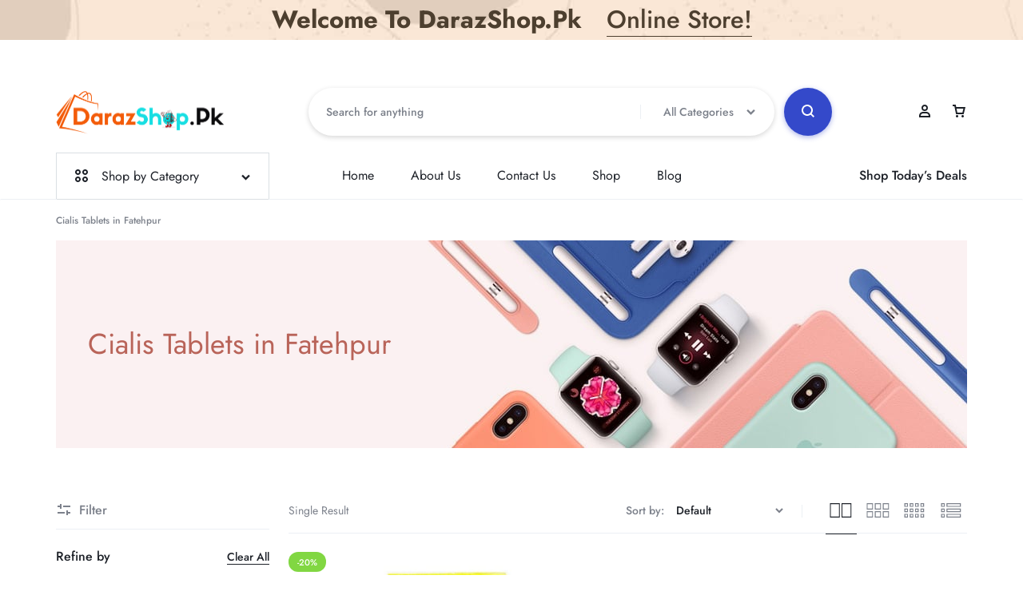

--- FILE ---
content_type: text/html; charset=UTF-8
request_url: https://www.darazshop.pk/product-tag/cialis-tablets-in-fatehpur/
body_size: 39062
content:
<!doctype html>
<html lang="en-US">
<head><meta charset="UTF-8"><script>if(navigator.userAgent.match(/MSIE|Internet Explorer/i)||navigator.userAgent.match(/Trident\/7\..*?rv:11/i)){var href=document.location.href;if(!href.match(/[?&]nowprocket/)){if(href.indexOf("?")==-1){if(href.indexOf("#")==-1){document.location.href=href+"?nowprocket=1"}else{document.location.href=href.replace("#","?nowprocket=1#")}}else{if(href.indexOf("#")==-1){document.location.href=href+"&nowprocket=1"}else{document.location.href=href.replace("#","&nowprocket=1#")}}}}</script><script>class RocketLazyLoadScripts{constructor(){this.triggerEvents=["keydown","mousedown","mousemove","touchmove","touchstart","touchend","wheel"],this.userEventHandler=this._triggerListener.bind(this),this.touchStartHandler=this._onTouchStart.bind(this),this.touchMoveHandler=this._onTouchMove.bind(this),this.touchEndHandler=this._onTouchEnd.bind(this),this.clickHandler=this._onClick.bind(this),this.interceptedClicks=[],window.addEventListener("pageshow",(e=>{this.persisted=e.persisted})),window.addEventListener("DOMContentLoaded",(()=>{this._preconnect3rdParties()})),this.delayedScripts={normal:[],async:[],defer:[]},this.allJQueries=[]}_addUserInteractionListener(e){document.hidden?e._triggerListener():(this.triggerEvents.forEach((t=>window.addEventListener(t,e.userEventHandler,{passive:!0}))),window.addEventListener("touchstart",e.touchStartHandler,{passive:!0}),window.addEventListener("mousedown",e.touchStartHandler),document.addEventListener("visibilitychange",e.userEventHandler))}_removeUserInteractionListener(){this.triggerEvents.forEach((e=>window.removeEventListener(e,this.userEventHandler,{passive:!0}))),document.removeEventListener("visibilitychange",this.userEventHandler)}_onTouchStart(e){"HTML"!==e.target.tagName&&(window.addEventListener("touchend",this.touchEndHandler),window.addEventListener("mouseup",this.touchEndHandler),window.addEventListener("touchmove",this.touchMoveHandler,{passive:!0}),window.addEventListener("mousemove",this.touchMoveHandler),e.target.addEventListener("click",this.clickHandler),this._renameDOMAttribute(e.target,"onclick","rocket-onclick"))}_onTouchMove(e){window.removeEventListener("touchend",this.touchEndHandler),window.removeEventListener("mouseup",this.touchEndHandler),window.removeEventListener("touchmove",this.touchMoveHandler,{passive:!0}),window.removeEventListener("mousemove",this.touchMoveHandler),e.target.removeEventListener("click",this.clickHandler),this._renameDOMAttribute(e.target,"rocket-onclick","onclick")}_onTouchEnd(e){window.removeEventListener("touchend",this.touchEndHandler),window.removeEventListener("mouseup",this.touchEndHandler),window.removeEventListener("touchmove",this.touchMoveHandler,{passive:!0}),window.removeEventListener("mousemove",this.touchMoveHandler)}_onClick(e){e.target.removeEventListener("click",this.clickHandler),this._renameDOMAttribute(e.target,"rocket-onclick","onclick"),this.interceptedClicks.push(e),e.preventDefault(),e.stopPropagation(),e.stopImmediatePropagation()}_replayClicks(){window.removeEventListener("touchstart",this.touchStartHandler,{passive:!0}),window.removeEventListener("mousedown",this.touchStartHandler),this.interceptedClicks.forEach((e=>{e.target.dispatchEvent(new MouseEvent("click",{view:e.view,bubbles:!0,cancelable:!0}))}))}_renameDOMAttribute(e,t,n){e.hasAttribute&&e.hasAttribute(t)&&(event.target.setAttribute(n,event.target.getAttribute(t)),event.target.removeAttribute(t))}_triggerListener(){this._removeUserInteractionListener(this),"loading"===document.readyState?document.addEventListener("DOMContentLoaded",this._loadEverythingNow.bind(this)):this._loadEverythingNow()}_preconnect3rdParties(){let e=[];document.querySelectorAll("script[type=rocketlazyloadscript]").forEach((t=>{if(t.hasAttribute("src")){const n=new URL(t.src).origin;n!==location.origin&&e.push({src:n,crossOrigin:t.crossOrigin||"module"===t.getAttribute("data-rocket-type")})}})),e=[...new Map(e.map((e=>[JSON.stringify(e),e]))).values()],this._batchInjectResourceHints(e,"preconnect")}async _loadEverythingNow(){this.lastBreath=Date.now(),this._delayEventListeners(),this._delayJQueryReady(this),this._handleDocumentWrite(),this._registerAllDelayedScripts(),this._preloadAllScripts(),await this._loadScriptsFromList(this.delayedScripts.normal),await this._loadScriptsFromList(this.delayedScripts.defer),await this._loadScriptsFromList(this.delayedScripts.async);try{await this._triggerDOMContentLoaded(),await this._triggerWindowLoad()}catch(e){}window.dispatchEvent(new Event("rocket-allScriptsLoaded")),this._replayClicks()}_registerAllDelayedScripts(){document.querySelectorAll("script[type=rocketlazyloadscript]").forEach((e=>{e.hasAttribute("src")?e.hasAttribute("async")&&!1!==e.async?this.delayedScripts.async.push(e):e.hasAttribute("defer")&&!1!==e.defer||"module"===e.getAttribute("data-rocket-type")?this.delayedScripts.defer.push(e):this.delayedScripts.normal.push(e):this.delayedScripts.normal.push(e)}))}async _transformScript(e){return await this._littleBreath(),new Promise((t=>{const n=document.createElement("script");[...e.attributes].forEach((e=>{let t=e.nodeName;"type"!==t&&("data-rocket-type"===t&&(t="type"),n.setAttribute(t,e.nodeValue))})),e.hasAttribute("src")?(n.addEventListener("load",t),n.addEventListener("error",t)):(n.text=e.text,t());try{e.parentNode.replaceChild(n,e)}catch(e){t()}}))}async _loadScriptsFromList(e){const t=e.shift();return t?(await this._transformScript(t),this._loadScriptsFromList(e)):Promise.resolve()}_preloadAllScripts(){this._batchInjectResourceHints([...this.delayedScripts.normal,...this.delayedScripts.defer,...this.delayedScripts.async],"preload")}_batchInjectResourceHints(e,t){var n=document.createDocumentFragment();e.forEach((e=>{if(e.src){const i=document.createElement("link");i.href=e.src,i.rel=t,"preconnect"!==t&&(i.as="script"),e.getAttribute&&"module"===e.getAttribute("data-rocket-type")&&(i.crossOrigin=!0),e.crossOrigin&&(i.crossOrigin=e.crossOrigin),n.appendChild(i)}})),document.head.appendChild(n)}_delayEventListeners(){let e={};function t(t,n){!function(t){function n(n){return e[t].eventsToRewrite.indexOf(n)>=0?"rocket-"+n:n}e[t]||(e[t]={originalFunctions:{add:t.addEventListener,remove:t.removeEventListener},eventsToRewrite:[]},t.addEventListener=function(){arguments[0]=n(arguments[0]),e[t].originalFunctions.add.apply(t,arguments)},t.removeEventListener=function(){arguments[0]=n(arguments[0]),e[t].originalFunctions.remove.apply(t,arguments)})}(t),e[t].eventsToRewrite.push(n)}function n(e,t){let n=e[t];Object.defineProperty(e,t,{get:()=>n||function(){},set(i){e["rocket"+t]=n=i}})}t(document,"DOMContentLoaded"),t(window,"DOMContentLoaded"),t(window,"load"),t(window,"pageshow"),t(document,"readystatechange"),n(document,"onreadystatechange"),n(window,"onload"),n(window,"onpageshow")}_delayJQueryReady(e){let t=window.jQuery;Object.defineProperty(window,"jQuery",{get:()=>t,set(n){if(n&&n.fn&&!e.allJQueries.includes(n)){n.fn.ready=n.fn.init.prototype.ready=function(t){e.domReadyFired?t.bind(document)(n):document.addEventListener("rocket-DOMContentLoaded",(()=>t.bind(document)(n)))};const t=n.fn.on;n.fn.on=n.fn.init.prototype.on=function(){if(this[0]===window){function e(e){return e.split(" ").map((e=>"load"===e||0===e.indexOf("load.")?"rocket-jquery-load":e)).join(" ")}"string"==typeof arguments[0]||arguments[0]instanceof String?arguments[0]=e(arguments[0]):"object"==typeof arguments[0]&&Object.keys(arguments[0]).forEach((t=>{delete Object.assign(arguments[0],{[e(t)]:arguments[0][t]})[t]}))}return t.apply(this,arguments),this},e.allJQueries.push(n)}t=n}})}async _triggerDOMContentLoaded(){this.domReadyFired=!0,await this._littleBreath(),document.dispatchEvent(new Event("rocket-DOMContentLoaded")),await this._littleBreath(),window.dispatchEvent(new Event("rocket-DOMContentLoaded")),await this._littleBreath(),document.dispatchEvent(new Event("rocket-readystatechange")),await this._littleBreath(),document.rocketonreadystatechange&&document.rocketonreadystatechange()}async _triggerWindowLoad(){await this._littleBreath(),window.dispatchEvent(new Event("rocket-load")),await this._littleBreath(),window.rocketonload&&window.rocketonload(),await this._littleBreath(),this.allJQueries.forEach((e=>e(window).trigger("rocket-jquery-load"))),await this._littleBreath();const e=new Event("rocket-pageshow");e.persisted=this.persisted,window.dispatchEvent(e),await this._littleBreath(),window.rocketonpageshow&&window.rocketonpageshow({persisted:this.persisted})}_handleDocumentWrite(){const e=new Map;document.write=document.writeln=function(t){const n=document.currentScript,i=document.createRange(),r=n.parentElement;let o=e.get(n);void 0===o&&(o=n.nextSibling,e.set(n,o));const s=document.createDocumentFragment();i.setStart(s,0),s.appendChild(i.createContextualFragment(t)),r.insertBefore(s,o)}}async _littleBreath(){Date.now()-this.lastBreath>45&&(await this._requestAnimFrame(),this.lastBreath=Date.now())}async _requestAnimFrame(){return document.hidden?new Promise((e=>setTimeout(e))):new Promise((e=>requestAnimationFrame(e)))}static run(){const e=new RocketLazyLoadScripts;e._addUserInteractionListener(e)}}RocketLazyLoadScripts.run();</script>
    
    <meta name="viewport" content="width=device-width, initial-scale=1">
    <link rel="profile" href="https://gmpg.org/xfn/11">

	<meta name='robots' content='index, follow, max-image-preview:large, max-snippet:-1, max-video-preview:-1' />

	<!-- This site is optimized with the Yoast SEO plugin v26.7 - https://yoast.com/wordpress/plugins/seo/ -->
	<title>Cialis Tablets in Fatehpur - DarazShop.Pk - 03002701533</title>
	<link rel="canonical" href="https://www.darazshop.pk/product-tag/cialis-tablets-in-fatehpur/" />
	<meta property="og:locale" content="en_US" />
	<meta property="og:type" content="article" />
	<meta property="og:title" content="Cialis Tablets in Fatehpur - DarazShop.Pk - 03002701533" />
	<meta property="og:url" content="https://www.darazshop.pk/product-tag/cialis-tablets-in-fatehpur/" />
	<meta property="og:site_name" content="DarazShop.Pk" />
	<meta property="og:image" content="https://www.darazshop.pk/wp-content/uploads/2023/07/images-1.jpeg" />
	<meta property="og:image:width" content="739" />
	<meta property="og:image:height" content="415" />
	<meta property="og:image:type" content="image/jpeg" />
	<meta name="twitter:card" content="summary_large_image" />
	<script type="application/ld+json" class="yoast-schema-graph">{"@context":"https://schema.org","@graph":[{"@type":"CollectionPage","@id":"https://www.darazshop.pk/product-tag/cialis-tablets-in-fatehpur/","url":"https://www.darazshop.pk/product-tag/cialis-tablets-in-fatehpur/","name":"Cialis Tablets in Fatehpur - DarazShop.Pk - 03002701533","isPartOf":{"@id":"https://darazshop.pk/#website"},"primaryImageOfPage":{"@id":"https://www.darazshop.pk/product-tag/cialis-tablets-in-fatehpur/#primaryimage"},"image":{"@id":"https://www.darazshop.pk/product-tag/cialis-tablets-in-fatehpur/#primaryimage"},"thumbnailUrl":"https://www.darazshop.pk/wp-content/uploads/2023/04/Cialis-20Mg.jpeg","inLanguage":"en-US"},{"@type":"ImageObject","inLanguage":"en-US","@id":"https://www.darazshop.pk/product-tag/cialis-tablets-in-fatehpur/#primaryimage","url":"https://www.darazshop.pk/wp-content/uploads/2023/04/Cialis-20Mg.jpeg","contentUrl":"https://www.darazshop.pk/wp-content/uploads/2023/04/Cialis-20Mg.jpeg","width":450,"height":450},{"@type":"WebSite","@id":"https://darazshop.pk/#website","url":"https://darazshop.pk/","name":"DarazShop.Pk","description":"Best Online Shopping Store In Pakistan","publisher":{"@id":"https://darazshop.pk/#organization"},"potentialAction":[{"@type":"SearchAction","target":{"@type":"EntryPoint","urlTemplate":"https://darazshop.pk/?s={search_term_string}"},"query-input":{"@type":"PropertyValueSpecification","valueRequired":true,"valueName":"search_term_string"}}],"inLanguage":"en-US"},{"@type":"Organization","@id":"https://darazshop.pk/#organization","name":"DarazShop.Pk","url":"https://darazshop.pk/","logo":{"@type":"ImageObject","inLanguage":"en-US","@id":"https://darazshop.pk/#/schema/logo/image/","url":"https://www.darazshop.pk/wp-content/uploads/2024/04/Black-and-White-Monogram-Business-Logo-e1707227173602-1.webp","contentUrl":"https://www.darazshop.pk/wp-content/uploads/2024/04/Black-and-White-Monogram-Business-Logo-e1707227173602-1.webp","width":838,"height":225,"caption":"DarazShop.Pk"},"image":{"@id":"https://darazshop.pk/#/schema/logo/image/"}}]}</script>
	<!-- / Yoast SEO plugin. -->


<link rel='dns-prefetch' href='//www.googletagmanager.com' />
<link rel='dns-prefetch' href='//pagead2.googlesyndication.com' />
<link rel="alternate" type="application/rss+xml" title="DarazShop.Pk &raquo; Feed" href="https://www.darazshop.pk/feed/" />
<link rel="alternate" type="application/rss+xml" title="DarazShop.Pk &raquo; Comments Feed" href="https://www.darazshop.pk/comments/feed/" />
<link rel="alternate" type="application/rss+xml" title="DarazShop.Pk &raquo; Cialis Tablets in Fatehpur Tag Feed" href="https://www.darazshop.pk/product-tag/cialis-tablets-in-fatehpur/feed/" />
<style id='wp-img-auto-sizes-contain-inline-css' type='text/css'>
img:is([sizes=auto i],[sizes^="auto," i]){contain-intrinsic-size:3000px 1500px}
/*# sourceURL=wp-img-auto-sizes-contain-inline-css */
</style>
<style id='wp-emoji-styles-inline-css' type='text/css'>

	img.wp-smiley, img.emoji {
		display: inline !important;
		border: none !important;
		box-shadow: none !important;
		height: 1em !important;
		width: 1em !important;
		margin: 0 0.07em !important;
		vertical-align: -0.1em !important;
		background: none !important;
		padding: 0 !important;
	}
/*# sourceURL=wp-emoji-styles-inline-css */
</style>
<link rel='stylesheet' id='wp-block-library-css' href='https://www.darazshop.pk/wp-includes/css/dist/block-library/style.min.css?ver=6.9' type='text/css' media='all' />
<style id='wp-block-library-theme-inline-css' type='text/css'>
.wp-block-audio :where(figcaption){color:#555;font-size:13px;text-align:center}.is-dark-theme .wp-block-audio :where(figcaption){color:#ffffffa6}.wp-block-audio{margin:0 0 1em}.wp-block-code{border:1px solid #ccc;border-radius:4px;font-family:Menlo,Consolas,monaco,monospace;padding:.8em 1em}.wp-block-embed :where(figcaption){color:#555;font-size:13px;text-align:center}.is-dark-theme .wp-block-embed :where(figcaption){color:#ffffffa6}.wp-block-embed{margin:0 0 1em}.blocks-gallery-caption{color:#555;font-size:13px;text-align:center}.is-dark-theme .blocks-gallery-caption{color:#ffffffa6}:root :where(.wp-block-image figcaption){color:#555;font-size:13px;text-align:center}.is-dark-theme :root :where(.wp-block-image figcaption){color:#ffffffa6}.wp-block-image{margin:0 0 1em}.wp-block-pullquote{border-bottom:4px solid;border-top:4px solid;color:currentColor;margin-bottom:1.75em}.wp-block-pullquote :where(cite),.wp-block-pullquote :where(footer),.wp-block-pullquote__citation{color:currentColor;font-size:.8125em;font-style:normal;text-transform:uppercase}.wp-block-quote{border-left:.25em solid;margin:0 0 1.75em;padding-left:1em}.wp-block-quote cite,.wp-block-quote footer{color:currentColor;font-size:.8125em;font-style:normal;position:relative}.wp-block-quote:where(.has-text-align-right){border-left:none;border-right:.25em solid;padding-left:0;padding-right:1em}.wp-block-quote:where(.has-text-align-center){border:none;padding-left:0}.wp-block-quote.is-large,.wp-block-quote.is-style-large,.wp-block-quote:where(.is-style-plain){border:none}.wp-block-search .wp-block-search__label{font-weight:700}.wp-block-search__button{border:1px solid #ccc;padding:.375em .625em}:where(.wp-block-group.has-background){padding:1.25em 2.375em}.wp-block-separator.has-css-opacity{opacity:.4}.wp-block-separator{border:none;border-bottom:2px solid;margin-left:auto;margin-right:auto}.wp-block-separator.has-alpha-channel-opacity{opacity:1}.wp-block-separator:not(.is-style-wide):not(.is-style-dots){width:100px}.wp-block-separator.has-background:not(.is-style-dots){border-bottom:none;height:1px}.wp-block-separator.has-background:not(.is-style-wide):not(.is-style-dots){height:2px}.wp-block-table{margin:0 0 1em}.wp-block-table td,.wp-block-table th{word-break:normal}.wp-block-table :where(figcaption){color:#555;font-size:13px;text-align:center}.is-dark-theme .wp-block-table :where(figcaption){color:#ffffffa6}.wp-block-video :where(figcaption){color:#555;font-size:13px;text-align:center}.is-dark-theme .wp-block-video :where(figcaption){color:#ffffffa6}.wp-block-video{margin:0 0 1em}:root :where(.wp-block-template-part.has-background){margin-bottom:0;margin-top:0;padding:1.25em 2.375em}
/*# sourceURL=/wp-includes/css/dist/block-library/theme.min.css */
</style>
<style id='classic-theme-styles-inline-css' type='text/css'>
/*! This file is auto-generated */
.wp-block-button__link{color:#fff;background-color:#32373c;border-radius:9999px;box-shadow:none;text-decoration:none;padding:calc(.667em + 2px) calc(1.333em + 2px);font-size:1.125em}.wp-block-file__button{background:#32373c;color:#fff;text-decoration:none}
/*# sourceURL=/wp-includes/css/classic-themes.min.css */
</style>
<style id='global-styles-inline-css' type='text/css'>
:root{--wp--preset--aspect-ratio--square: 1;--wp--preset--aspect-ratio--4-3: 4/3;--wp--preset--aspect-ratio--3-4: 3/4;--wp--preset--aspect-ratio--3-2: 3/2;--wp--preset--aspect-ratio--2-3: 2/3;--wp--preset--aspect-ratio--16-9: 16/9;--wp--preset--aspect-ratio--9-16: 9/16;--wp--preset--color--black: #000000;--wp--preset--color--cyan-bluish-gray: #abb8c3;--wp--preset--color--white: #ffffff;--wp--preset--color--pale-pink: #f78da7;--wp--preset--color--vivid-red: #cf2e2e;--wp--preset--color--luminous-vivid-orange: #ff6900;--wp--preset--color--luminous-vivid-amber: #fcb900;--wp--preset--color--light-green-cyan: #7bdcb5;--wp--preset--color--vivid-green-cyan: #00d084;--wp--preset--color--pale-cyan-blue: #8ed1fc;--wp--preset--color--vivid-cyan-blue: #0693e3;--wp--preset--color--vivid-purple: #9b51e0;--wp--preset--gradient--vivid-cyan-blue-to-vivid-purple: linear-gradient(135deg,rgb(6,147,227) 0%,rgb(155,81,224) 100%);--wp--preset--gradient--light-green-cyan-to-vivid-green-cyan: linear-gradient(135deg,rgb(122,220,180) 0%,rgb(0,208,130) 100%);--wp--preset--gradient--luminous-vivid-amber-to-luminous-vivid-orange: linear-gradient(135deg,rgb(252,185,0) 0%,rgb(255,105,0) 100%);--wp--preset--gradient--luminous-vivid-orange-to-vivid-red: linear-gradient(135deg,rgb(255,105,0) 0%,rgb(207,46,46) 100%);--wp--preset--gradient--very-light-gray-to-cyan-bluish-gray: linear-gradient(135deg,rgb(238,238,238) 0%,rgb(169,184,195) 100%);--wp--preset--gradient--cool-to-warm-spectrum: linear-gradient(135deg,rgb(74,234,220) 0%,rgb(151,120,209) 20%,rgb(207,42,186) 40%,rgb(238,44,130) 60%,rgb(251,105,98) 80%,rgb(254,248,76) 100%);--wp--preset--gradient--blush-light-purple: linear-gradient(135deg,rgb(255,206,236) 0%,rgb(152,150,240) 100%);--wp--preset--gradient--blush-bordeaux: linear-gradient(135deg,rgb(254,205,165) 0%,rgb(254,45,45) 50%,rgb(107,0,62) 100%);--wp--preset--gradient--luminous-dusk: linear-gradient(135deg,rgb(255,203,112) 0%,rgb(199,81,192) 50%,rgb(65,88,208) 100%);--wp--preset--gradient--pale-ocean: linear-gradient(135deg,rgb(255,245,203) 0%,rgb(182,227,212) 50%,rgb(51,167,181) 100%);--wp--preset--gradient--electric-grass: linear-gradient(135deg,rgb(202,248,128) 0%,rgb(113,206,126) 100%);--wp--preset--gradient--midnight: linear-gradient(135deg,rgb(2,3,129) 0%,rgb(40,116,252) 100%);--wp--preset--font-size--small: 13px;--wp--preset--font-size--medium: 20px;--wp--preset--font-size--large: 36px;--wp--preset--font-size--x-large: 42px;--wp--preset--spacing--20: 0.44rem;--wp--preset--spacing--30: 0.67rem;--wp--preset--spacing--40: 1rem;--wp--preset--spacing--50: 1.5rem;--wp--preset--spacing--60: 2.25rem;--wp--preset--spacing--70: 3.38rem;--wp--preset--spacing--80: 5.06rem;--wp--preset--shadow--natural: 6px 6px 9px rgba(0, 0, 0, 0.2);--wp--preset--shadow--deep: 12px 12px 50px rgba(0, 0, 0, 0.4);--wp--preset--shadow--sharp: 6px 6px 0px rgba(0, 0, 0, 0.2);--wp--preset--shadow--outlined: 6px 6px 0px -3px rgb(255, 255, 255), 6px 6px rgb(0, 0, 0);--wp--preset--shadow--crisp: 6px 6px 0px rgb(0, 0, 0);}:where(.is-layout-flex){gap: 0.5em;}:where(.is-layout-grid){gap: 0.5em;}body .is-layout-flex{display: flex;}.is-layout-flex{flex-wrap: wrap;align-items: center;}.is-layout-flex > :is(*, div){margin: 0;}body .is-layout-grid{display: grid;}.is-layout-grid > :is(*, div){margin: 0;}:where(.wp-block-columns.is-layout-flex){gap: 2em;}:where(.wp-block-columns.is-layout-grid){gap: 2em;}:where(.wp-block-post-template.is-layout-flex){gap: 1.25em;}:where(.wp-block-post-template.is-layout-grid){gap: 1.25em;}.has-black-color{color: var(--wp--preset--color--black) !important;}.has-cyan-bluish-gray-color{color: var(--wp--preset--color--cyan-bluish-gray) !important;}.has-white-color{color: var(--wp--preset--color--white) !important;}.has-pale-pink-color{color: var(--wp--preset--color--pale-pink) !important;}.has-vivid-red-color{color: var(--wp--preset--color--vivid-red) !important;}.has-luminous-vivid-orange-color{color: var(--wp--preset--color--luminous-vivid-orange) !important;}.has-luminous-vivid-amber-color{color: var(--wp--preset--color--luminous-vivid-amber) !important;}.has-light-green-cyan-color{color: var(--wp--preset--color--light-green-cyan) !important;}.has-vivid-green-cyan-color{color: var(--wp--preset--color--vivid-green-cyan) !important;}.has-pale-cyan-blue-color{color: var(--wp--preset--color--pale-cyan-blue) !important;}.has-vivid-cyan-blue-color{color: var(--wp--preset--color--vivid-cyan-blue) !important;}.has-vivid-purple-color{color: var(--wp--preset--color--vivid-purple) !important;}.has-black-background-color{background-color: var(--wp--preset--color--black) !important;}.has-cyan-bluish-gray-background-color{background-color: var(--wp--preset--color--cyan-bluish-gray) !important;}.has-white-background-color{background-color: var(--wp--preset--color--white) !important;}.has-pale-pink-background-color{background-color: var(--wp--preset--color--pale-pink) !important;}.has-vivid-red-background-color{background-color: var(--wp--preset--color--vivid-red) !important;}.has-luminous-vivid-orange-background-color{background-color: var(--wp--preset--color--luminous-vivid-orange) !important;}.has-luminous-vivid-amber-background-color{background-color: var(--wp--preset--color--luminous-vivid-amber) !important;}.has-light-green-cyan-background-color{background-color: var(--wp--preset--color--light-green-cyan) !important;}.has-vivid-green-cyan-background-color{background-color: var(--wp--preset--color--vivid-green-cyan) !important;}.has-pale-cyan-blue-background-color{background-color: var(--wp--preset--color--pale-cyan-blue) !important;}.has-vivid-cyan-blue-background-color{background-color: var(--wp--preset--color--vivid-cyan-blue) !important;}.has-vivid-purple-background-color{background-color: var(--wp--preset--color--vivid-purple) !important;}.has-black-border-color{border-color: var(--wp--preset--color--black) !important;}.has-cyan-bluish-gray-border-color{border-color: var(--wp--preset--color--cyan-bluish-gray) !important;}.has-white-border-color{border-color: var(--wp--preset--color--white) !important;}.has-pale-pink-border-color{border-color: var(--wp--preset--color--pale-pink) !important;}.has-vivid-red-border-color{border-color: var(--wp--preset--color--vivid-red) !important;}.has-luminous-vivid-orange-border-color{border-color: var(--wp--preset--color--luminous-vivid-orange) !important;}.has-luminous-vivid-amber-border-color{border-color: var(--wp--preset--color--luminous-vivid-amber) !important;}.has-light-green-cyan-border-color{border-color: var(--wp--preset--color--light-green-cyan) !important;}.has-vivid-green-cyan-border-color{border-color: var(--wp--preset--color--vivid-green-cyan) !important;}.has-pale-cyan-blue-border-color{border-color: var(--wp--preset--color--pale-cyan-blue) !important;}.has-vivid-cyan-blue-border-color{border-color: var(--wp--preset--color--vivid-cyan-blue) !important;}.has-vivid-purple-border-color{border-color: var(--wp--preset--color--vivid-purple) !important;}.has-vivid-cyan-blue-to-vivid-purple-gradient-background{background: var(--wp--preset--gradient--vivid-cyan-blue-to-vivid-purple) !important;}.has-light-green-cyan-to-vivid-green-cyan-gradient-background{background: var(--wp--preset--gradient--light-green-cyan-to-vivid-green-cyan) !important;}.has-luminous-vivid-amber-to-luminous-vivid-orange-gradient-background{background: var(--wp--preset--gradient--luminous-vivid-amber-to-luminous-vivid-orange) !important;}.has-luminous-vivid-orange-to-vivid-red-gradient-background{background: var(--wp--preset--gradient--luminous-vivid-orange-to-vivid-red) !important;}.has-very-light-gray-to-cyan-bluish-gray-gradient-background{background: var(--wp--preset--gradient--very-light-gray-to-cyan-bluish-gray) !important;}.has-cool-to-warm-spectrum-gradient-background{background: var(--wp--preset--gradient--cool-to-warm-spectrum) !important;}.has-blush-light-purple-gradient-background{background: var(--wp--preset--gradient--blush-light-purple) !important;}.has-blush-bordeaux-gradient-background{background: var(--wp--preset--gradient--blush-bordeaux) !important;}.has-luminous-dusk-gradient-background{background: var(--wp--preset--gradient--luminous-dusk) !important;}.has-pale-ocean-gradient-background{background: var(--wp--preset--gradient--pale-ocean) !important;}.has-electric-grass-gradient-background{background: var(--wp--preset--gradient--electric-grass) !important;}.has-midnight-gradient-background{background: var(--wp--preset--gradient--midnight) !important;}.has-small-font-size{font-size: var(--wp--preset--font-size--small) !important;}.has-medium-font-size{font-size: var(--wp--preset--font-size--medium) !important;}.has-large-font-size{font-size: var(--wp--preset--font-size--large) !important;}.has-x-large-font-size{font-size: var(--wp--preset--font-size--x-large) !important;}
:where(.wp-block-post-template.is-layout-flex){gap: 1.25em;}:where(.wp-block-post-template.is-layout-grid){gap: 1.25em;}
:where(.wp-block-term-template.is-layout-flex){gap: 1.25em;}:where(.wp-block-term-template.is-layout-grid){gap: 1.25em;}
:where(.wp-block-columns.is-layout-flex){gap: 2em;}:where(.wp-block-columns.is-layout-grid){gap: 2em;}
:root :where(.wp-block-pullquote){font-size: 1.5em;line-height: 1.6;}
/*# sourceURL=global-styles-inline-css */
</style>
<link data-minify="1" rel='stylesheet' id='contact-form-7-css' href='https://www.darazshop.pk/wp-content/cache/min/1/wp-content/plugins/contact-form-7/includes/css/styles.css?ver=1768764819' type='text/css' media='all' />
<style id='woocommerce-inline-inline-css' type='text/css'>
.woocommerce form .form-row .required { visibility: visible; }
/*# sourceURL=woocommerce-inline-inline-css */
</style>
<link data-minify="1" rel='stylesheet' id='wcboost-products-compare-css' href='https://www.darazshop.pk/wp-content/cache/min/1/wp-content/plugins/wcboost-products-compare/assets/css/compare.css?ver=1768764819' type='text/css' media='all' />
<link data-minify="1" rel='stylesheet' id='wcboost-variation-swatches-css' href='https://www.darazshop.pk/wp-content/cache/min/1/wp-content/plugins/wcboost-variation-swatches/assets/css/frontend.css?ver=1768764819' type='text/css' media='all' />
<style id='wcboost-variation-swatches-inline-css' type='text/css'>
:root { --wcboost-swatches-item-width: 30px; --wcboost-swatches-item-height: 30px; }
/*# sourceURL=wcboost-variation-swatches-inline-css */
</style>
<link data-minify="1" rel='stylesheet' id='wcboost-wishlist-css' href='https://www.darazshop.pk/wp-content/cache/min/1/wp-content/plugins/wcboost-wishlist/assets/css/wishlist.css?ver=1768764819' type='text/css' media='all' />
<link data-minify="1" rel='stylesheet' id='wa_order_style-css' href='https://www.darazshop.pk/wp-content/cache/min/1/wp-content/plugins/oneclick-whatsapp-order/assets/css/main-style.css?ver=1768764819' type='text/css' media='all' />
<link data-minify="1" rel='stylesheet' id='select2-css' href='https://www.darazshop.pk/wp-content/cache/min/1/wp-content/plugins/woocommerce/assets/css/select2.css?ver=1768764819' type='text/css' media='all' />
<link data-minify="1" rel='stylesheet' id='motta-deals-css' href='https://www.darazshop.pk/wp-content/cache/min/1/wp-content/plugins/motta-addons/modules/product-deals/assets/deals.css?ver=1768764819' type='text/css' media='all' />
<link data-minify="1" rel='stylesheet' id='motta-size-guide-content-css' href='https://www.darazshop.pk/wp-content/cache/min/1/wp-content/plugins/motta-addons/modules/size-guide/assets/css/size-guide.css?ver=1768764819' type='text/css' media='all' />
<link data-minify="1" rel='stylesheet' id='motta-swiper-css' href='https://www.darazshop.pk/wp-content/cache/min/1/wp-content/themes/motta/assets/css/swiper.css?ver=1768764819' type='text/css' media='all' />
<link data-minify="1" rel='stylesheet' id='motta-css' href='https://www.darazshop.pk/wp-content/cache/min/1/wp-content/themes/motta/style.css?ver=1768764819' type='text/css' media='all' />
<style id='motta-inline-css' type='text/css'>
body{}body, .block-editor .editor-styles-wrapper{font-family: Jost;}h1, .h1{font-family: Jost;}h2, .h2{font-family: Jost;}h3, .h3{font-family: Jost;}h4, .h4{font-family: Jost;}h5, .h5{font-family: Jost;}h6, .h6{font-family: Jost;}.primary-navigation .nav-menu > li > a, .header-v2 .primary-navigation .nav-menu > li > a, .header-v4 .primary-navigation .nav-menu > li > a, .header-v6 .primary-navigation .nav-menu > li > a, .header-v8 .primary-navigation .nav-menu > li > a, .header-v9 .primary-navigation .nav-menu > li > a, .header-v10 .primary-navigation .nav-menu > li > a{font-family: Jost;font-weight: 400;}.primary-navigation li li a, .primary-navigation li li span, .primary-navigation li li h6{font-family: Jost;}.secondary-navigation .nav-menu > li > a, .header-v2 .secondary-navigation .nav-menu > li > a, .header-v3 .secondary-navigation .nav-menu > li > a, .header-v5 .secondary-navigation .nav-menu > li > a, .header-v6 .secondary-navigation .nav-menu > li > a, .header-v8 .secondary-navigation .nav-menu > li > a, .header-v9 .secondary-navigation .nav-menu > li > a, .header-v10 .secondary-navigation .nav-menu > li > a{font-family: Jost;font-weight: 400;}.secondary-navigation li li a, .secondary-navigation li li span, .secondary-navigation li li h6{font-family: Jost;}.header-category__name, .header-category-menu > .motta-button--text .header-category__name{font-family: Jost;font-weight: 400;}.header-category__menu > ul > li > a{font-family: Jost;font-weight: 400;}.header-category__menu ul ul li > *{font-family: Jost;}.page-header .page-header__title{font-family: Jost;font-weight: 400;}.motta-blog-page .page-header__title{font-family: Jost;font-weight: 400;}.motta-blog-page .page-header__description{font-family: Jost;}.hfeed .hentry .entry-title{font-family: Jost;font-size: 15px;font-weight: 400;}.hfeed .hentry .entry-excerpt{font-family: Jost;}.blog-sidebar .widget .widget-title, .blog-sidebar .widget .widgettitle, .blog-sidebar .widget .wp-block-search__label, .single-sidebar .widget .widget-title, .single-sidebar .widget .widgettitle, .single-sidebar .widget .wp-block-search__label{font-family: Jost;font-weight: 400;}.single-product div.product h1.product_title, .single-product div.product.layout-4 h1.product_title, .single-product div.product.layout-5 h1.product_title, .single-product div.product.layout-6 .product-summary-wrapper h1.product_title{font-family: Jost;font-weight: 400;}.page-header--products h1.page-header__title{font-family: Jost;font-weight: 400;}.page-header--products div.page-header__description{font-family: Jost;}ul.products li.product h2.woocommerce-loop-product__title a{font-family: Jost;}.header-logo > a img, .header-logo > a svg {width: 210px;}.site-header__mobile .header-logo > a img,.site-header__mobile .header-logo > a svg {width: 210px;}.header-empty-space { min-width: 266px; }#site-header .header-v11 .header-main { display: none; }@media (max-width: 1024px) { .site-header__mobile { display: block; } }@media (max-width: 1024px) { .site-header__desktop { display: none; } }@media (max-width: 767px) { .footer-mobile { display: block; } }@media (max-width: 767px) { .footer-main:not( .show-on-mobile ) { display: none; } }.campaign-bar { background-image: url(https://www.darazshop.pk/wp-content/uploads/2024/02/campain-bar-1-1.jpg); }.campaign-bar .campaign-bar__container { min-height: 50px; }.campaign-bar .campaign-bar__item { --mt-campaign-bar-size: 31px; }
/*# sourceURL=motta-inline-css */
</style>
<link rel='stylesheet' id='elementor-frontend-css' href='https://www.darazshop.pk/wp-content/plugins/elementor/assets/css/frontend.min.css?ver=3.34.1' type='text/css' media='all' />
<link rel='stylesheet' id='elementor-post-3007-css' href='https://www.darazshop.pk/wp-content/uploads/elementor/css/post-3007.css?ver=1768764484' type='text/css' media='all' />
<link rel='stylesheet' id='motta-child-css' href='https://www.darazshop.pk/wp-content/themes/motta-child/style.css?ver=6.9' type='text/css' media='all' />
<link data-minify="1" rel='stylesheet' id='motta-woocommerce-style-css' href='https://www.darazshop.pk/wp-content/cache/min/1/wp-content/themes/motta/woocommerce.css?ver=1768764820' type='text/css' media='all' />
<style id='motta-woocommerce-style-inline-css' type='text/css'>
.page-header--products .page-header__content {
				height: 260px;
			}.page-header--text-custom {
					--motta-text-color: #b96459;
				}@media (max-width: 767px) { .page-header--products .page-header__content {
				height: 130px;
			} }.catalog-view-list {
				--mt-product-description-lines: 3;
			}.woocommerce-badges .onsale {background-color: #81d742}.woocommerce-badges .onsale {color: #ffffff}.woocommerce-badges .new {background-color: #3fb981}.woocommerce-badges .new {color: #ffffff}.woocommerce-badges .featured {background-color: #ff7316}.woocommerce-badges .featured {color: #ffffff}.woocommerce-badges .sold-out {background-color: #e0e0e0}.woocommerce-badges .sold-out {color: #ffffff}.motta-single-product-sale { background-image: url(https://www.darazshop.pk/wp-content/themes/motta/images/bg-deal.jpg); }.single-product div.product {
				--mt-product-description-lines: 5;
			}

			:root {
				--wcboost-swatches-item-gap: 0;
			}
			.wcboost-variation-swatches--catalog {
				--wcboost-swatches-item-gap: 8px;
				--wcboost-swatches-button-font-size: 14px;
				--wcboost-swatches-label-font-size: 14px;
			}
			.single-product div.product .wcboost-variation-swatches__item {
				display: inline-flex;
			}
		
/*# sourceURL=motta-woocommerce-style-inline-css */
</style>
<style id='rocket-lazyload-inline-css' type='text/css'>
.rll-youtube-player{position:relative;padding-bottom:56.23%;height:0;overflow:hidden;max-width:100%;}.rll-youtube-player:focus-within{outline: 2px solid currentColor;outline-offset: 5px;}.rll-youtube-player iframe{position:absolute;top:0;left:0;width:100%;height:100%;z-index:100;background:0 0}.rll-youtube-player img{bottom:0;display:block;left:0;margin:auto;max-width:100%;width:100%;position:absolute;right:0;top:0;border:none;height:auto;-webkit-transition:.4s all;-moz-transition:.4s all;transition:.4s all}.rll-youtube-player img:hover{-webkit-filter:brightness(75%)}.rll-youtube-player .play{height:100%;width:100%;left:0;top:0;position:absolute;background:url(https://www.darazshop.pk/wp-content/plugins/wp-rocket/assets/img/youtube.png) no-repeat center;background-color: transparent !important;cursor:pointer;border:none;}.wp-embed-responsive .wp-has-aspect-ratio .rll-youtube-player{position:absolute;padding-bottom:0;width:100%;height:100%;top:0;bottom:0;left:0;right:0}
/*# sourceURL=rocket-lazyload-inline-css */
</style>
<link data-minify="1" rel='stylesheet' id='elementor-gf-local-jost-css' href='https://www.darazshop.pk/wp-content/cache/min/1/wp-content/uploads/elementor/google-fonts/css/jost.css?ver=1768764820' type='text/css' media='all' />
<link rel='stylesheet' id='elementor-icons-shared-0-css' href='https://www.darazshop.pk/wp-content/plugins/elementor/assets/lib/font-awesome/css/fontawesome.min.css?ver=5.15.3' type='text/css' media='all' />
<link data-minify="1" rel='stylesheet' id='elementor-icons-fa-solid-css' href='https://www.darazshop.pk/wp-content/cache/min/1/wp-content/plugins/elementor/assets/lib/font-awesome/css/solid.min.css?ver=1768764820' type='text/css' media='all' />
<script type="text/javascript" id="wfco-utm-tracking-js-extra">
/* <![CDATA[ */
var wffnUtm = {"utc_offset":"300","site_url":"https://www.darazshop.pk","genericParamEvents":"{\"user_roles\":\"guest\",\"plugin\":\"Funnel Builder\"}","cookieKeys":["flt","timezone","is_mobile","browser","fbclid","gclid","referrer","fl_url"],"excludeDomain":["paypal.com","klarna.com","quickpay.net"]};
//# sourceURL=wfco-utm-tracking-js-extra
/* ]]> */
</script>
<script type="rocketlazyloadscript" data-rocket-type="text/javascript" src="https://www.darazshop.pk/wp-content/plugins/funnel-builder/woofunnels/assets/js/utm-tracker.min.js?ver=1.10.12.70" id="wfco-utm-tracking-js" defer="defer" data-wp-strategy="defer"></script>
<script type="rocketlazyloadscript" data-rocket-type="text/javascript" src="https://www.darazshop.pk/wp-includes/js/jquery/jquery.min.js?ver=3.7.1" id="jquery-core-js"></script>
<script type="rocketlazyloadscript" data-rocket-type="text/javascript" src="https://www.darazshop.pk/wp-includes/js/jquery/jquery-migrate.min.js?ver=3.4.1" id="jquery-migrate-js"></script>
<script type="rocketlazyloadscript" data-rocket-type="text/javascript" src="https://www.darazshop.pk/wp-content/plugins/woocommerce/assets/js/jquery-blockui/jquery.blockUI.min.js?ver=2.7.0-wc.10.4.3" id="wc-jquery-blockui-js" defer="defer" data-wp-strategy="defer"></script>
<script type="rocketlazyloadscript" data-rocket-type="text/javascript" src="https://www.darazshop.pk/wp-content/plugins/woocommerce/assets/js/js-cookie/js.cookie.min.js?ver=2.1.4-wc.10.4.3" id="wc-js-cookie-js" defer="defer" data-wp-strategy="defer"></script>
<script type="text/javascript" id="woocommerce-js-extra">
/* <![CDATA[ */
var woocommerce_params = {"ajax_url":"/wp-admin/admin-ajax.php","wc_ajax_url":"/?wc-ajax=%%endpoint%%","i18n_password_show":"Show password","i18n_password_hide":"Hide password"};
//# sourceURL=woocommerce-js-extra
/* ]]> */
</script>
<script type="rocketlazyloadscript" data-rocket-type="text/javascript" src="https://www.darazshop.pk/wp-content/plugins/woocommerce/assets/js/frontend/woocommerce.min.js?ver=10.4.3" id="woocommerce-js" defer="defer" data-wp-strategy="defer"></script>
<script type="rocketlazyloadscript" data-minify="1" data-rocket-type="text/javascript" src="https://www.darazshop.pk/wp-content/cache/min/1/wp-content/plugins/motta-addons/modules/size-guide/assets/js/size-guide-tab.js?ver=1765717284" id="motta-size-guide-content-js" defer></script>
<script type="text/javascript" id="wc-cart-fragments-js-extra">
/* <![CDATA[ */
var wc_cart_fragments_params = {"ajax_url":"/wp-admin/admin-ajax.php","wc_ajax_url":"/?wc-ajax=%%endpoint%%","cart_hash_key":"wc_cart_hash_f648f89a2a88ea52ecb248fccc09ecba","fragment_name":"wc_fragments_f648f89a2a88ea52ecb248fccc09ecba","request_timeout":"5000"};
//# sourceURL=wc-cart-fragments-js-extra
/* ]]> */
</script>
<script type="rocketlazyloadscript" data-rocket-type="text/javascript" src="https://www.darazshop.pk/wp-content/plugins/woocommerce/assets/js/frontend/cart-fragments.min.js?ver=10.4.3" id="wc-cart-fragments-js" defer="defer" data-wp-strategy="defer"></script>

<!-- Google tag (gtag.js) snippet added by Site Kit -->
<!-- Google Analytics snippet added by Site Kit -->
<script type="rocketlazyloadscript" data-rocket-type="text/javascript" src="https://www.googletagmanager.com/gtag/js?id=GT-P8Z9NB2" id="google_gtagjs-js" async></script>
<script type="rocketlazyloadscript" data-rocket-type="text/javascript" id="google_gtagjs-js-after">
/* <![CDATA[ */
window.dataLayer = window.dataLayer || [];function gtag(){dataLayer.push(arguments);}
gtag("set","linker",{"domains":["www.darazshop.pk"]});
gtag("js", new Date());
gtag("set", "developer_id.dZTNiMT", true);
gtag("config", "GT-P8Z9NB2");
//# sourceURL=google_gtagjs-js-after
/* ]]> */
</script>
<link rel="https://api.w.org/" href="https://www.darazshop.pk/wp-json/" /><link rel="alternate" title="JSON" type="application/json" href="https://www.darazshop.pk/wp-json/wp/v2/product_tag/6280" /><link rel="EditURI" type="application/rsd+xml" title="RSD" href="https://www.darazshop.pk/xmlrpc.php?rsd" />
<meta name="generator" content="WordPress 6.9" />
<meta name="generator" content="WooCommerce 10.4.3" />
<meta name="generator" content="Site Kit by Google 1.170.0" />		<style>
			#sendbtn,
			#sendbtn2,
			.wa-order-button,
			.gdpr_wa_button_input {
				background-color: rgba(37, 211, 102, 1) !important;
				color: rgba(255, 255, 255, 1) !important;
			}

			#sendbtn:hover,
			#sendbtn2:hover,
			.wa-order-button:hover,
			.gdpr_wa_button_input:hover {
				background-color: rgba(37, 211, 102, 1) !important;
				color: rgba(255, 255, 255, 1) !important;
			}
		</style>
		<style>
		#sendbtn,
		#sendbtn2,
		.wa-order-button,
		.gdpr_wa_button_input,
		a.wa-order-checkout,
		a.wa-order-thankyou,
		.shortcode_wa_button,
		.shortcode_wa_button_nt,
		.floating_button {
			-webkit-box-shadow: inset px px px px  !important;
			-moz-box-shadow: inset px px px px  !important;
			box-shadow: inset px px px px  !important;
		}

		#sendbtn:hover,
		#sendbtn2:hover,
		.wa-order-button:hover,
		.gdpr_wa_button_input:hover,
		a.wa-order-checkout:hover,
		a.wa-order-thankyou:hover,
		.shortcode_wa_button:hover,
		.shortcode_wa_button_nt:hover,
		.floating_button:hover {
			-webkit-box-shadow: inset px px px px  !important;
			-moz-box-shadow: inset px px px px  !important;
			box-shadow: inset px px px px  !important;
		}
	</style>
<style>
            .wa-order-button-under-atc,
            .wa-order-button-shortdesc,
            .wa-order-button-after-atc {
                margin: px px px px !important;
            }
        </style><style>
            .wa-order-button-under-atc,
            .wa-order-button-shortdesc,
            .wa-order-button {
                padding: px px px px !important;
            }
        </style>	<noscript><style>.woocommerce-product-gallery{ opacity: 1 !important; }</style></noscript>
	
<!-- Google AdSense meta tags added by Site Kit -->
<meta name="google-adsense-platform-account" content="ca-host-pub-2644536267352236">
<meta name="google-adsense-platform-domain" content="sitekit.withgoogle.com">
<!-- End Google AdSense meta tags added by Site Kit -->
<meta name="generator" content="Elementor 3.34.1; features: additional_custom_breakpoints; settings: css_print_method-external, google_font-enabled, font_display-swap">
			<style>
				.e-con.e-parent:nth-of-type(n+4):not(.e-lazyloaded):not(.e-no-lazyload),
				.e-con.e-parent:nth-of-type(n+4):not(.e-lazyloaded):not(.e-no-lazyload) * {
					background-image: none !important;
				}
				@media screen and (max-height: 1024px) {
					.e-con.e-parent:nth-of-type(n+3):not(.e-lazyloaded):not(.e-no-lazyload),
					.e-con.e-parent:nth-of-type(n+3):not(.e-lazyloaded):not(.e-no-lazyload) * {
						background-image: none !important;
					}
				}
				@media screen and (max-height: 640px) {
					.e-con.e-parent:nth-of-type(n+2):not(.e-lazyloaded):not(.e-no-lazyload),
					.e-con.e-parent:nth-of-type(n+2):not(.e-lazyloaded):not(.e-no-lazyload) * {
						background-image: none !important;
					}
				}
			</style>
			
<!-- Google Tag Manager snippet added by Site Kit -->
<script type="rocketlazyloadscript" data-rocket-type="text/javascript">
/* <![CDATA[ */

			( function( w, d, s, l, i ) {
				w[l] = w[l] || [];
				w[l].push( {'gtm.start': new Date().getTime(), event: 'gtm.js'} );
				var f = d.getElementsByTagName( s )[0],
					j = d.createElement( s ), dl = l != 'dataLayer' ? '&l=' + l : '';
				j.async = true;
				j.src = 'https://www.googletagmanager.com/gtm.js?id=' + i + dl;
				f.parentNode.insertBefore( j, f );
			} )( window, document, 'script', 'dataLayer', 'GTM-PG84MFLR' );
			
/* ]]> */
</script>

<!-- End Google Tag Manager snippet added by Site Kit -->

<!-- Google AdSense snippet added by Site Kit -->
<script type="rocketlazyloadscript" data-rocket-type="text/javascript" async="async" src="https://pagead2.googlesyndication.com/pagead/js/adsbygoogle.js?client=ca-pub-8303986147651301&amp;host=ca-host-pub-2644536267352236" crossorigin="anonymous"></script>

<!-- End Google AdSense snippet added by Site Kit -->
<meta name="generator" content="Powered by Slider Revolution 6.6.5 - responsive, Mobile-Friendly Slider Plugin for WordPress with comfortable drag and drop interface." />
<link rel="icon" href="https://www.darazshop.pk/wp-content/uploads/revslider/slider-medical-v2/m2-slider-saleoff-icon-100x100.png" sizes="32x32" />
<link rel="icon" href="https://www.darazshop.pk/wp-content/uploads/revslider/slider-medical-v2/m2-slider-saleoff-icon.png" sizes="192x192" />
<link rel="apple-touch-icon" href="https://www.darazshop.pk/wp-content/uploads/revslider/slider-medical-v2/m2-slider-saleoff-icon.png" />
<meta name="msapplication-TileImage" content="https://www.darazshop.pk/wp-content/uploads/revslider/slider-medical-v2/m2-slider-saleoff-icon.png" />
<script type="rocketlazyloadscript">function setREVStartSize(e){
			//window.requestAnimationFrame(function() {
				window.RSIW = window.RSIW===undefined ? window.innerWidth : window.RSIW;
				window.RSIH = window.RSIH===undefined ? window.innerHeight : window.RSIH;
				try {
					var pw = document.getElementById(e.c).parentNode.offsetWidth,
						newh;
					pw = pw===0 || isNaN(pw) || (e.l=="fullwidth" || e.layout=="fullwidth") ? window.RSIW : pw;
					e.tabw = e.tabw===undefined ? 0 : parseInt(e.tabw);
					e.thumbw = e.thumbw===undefined ? 0 : parseInt(e.thumbw);
					e.tabh = e.tabh===undefined ? 0 : parseInt(e.tabh);
					e.thumbh = e.thumbh===undefined ? 0 : parseInt(e.thumbh);
					e.tabhide = e.tabhide===undefined ? 0 : parseInt(e.tabhide);
					e.thumbhide = e.thumbhide===undefined ? 0 : parseInt(e.thumbhide);
					e.mh = e.mh===undefined || e.mh=="" || e.mh==="auto" ? 0 : parseInt(e.mh,0);
					if(e.layout==="fullscreen" || e.l==="fullscreen")
						newh = Math.max(e.mh,window.RSIH);
					else{
						e.gw = Array.isArray(e.gw) ? e.gw : [e.gw];
						for (var i in e.rl) if (e.gw[i]===undefined || e.gw[i]===0) e.gw[i] = e.gw[i-1];
						e.gh = e.el===undefined || e.el==="" || (Array.isArray(e.el) && e.el.length==0)? e.gh : e.el;
						e.gh = Array.isArray(e.gh) ? e.gh : [e.gh];
						for (var i in e.rl) if (e.gh[i]===undefined || e.gh[i]===0) e.gh[i] = e.gh[i-1];
											
						var nl = new Array(e.rl.length),
							ix = 0,
							sl;
						e.tabw = e.tabhide>=pw ? 0 : e.tabw;
						e.thumbw = e.thumbhide>=pw ? 0 : e.thumbw;
						e.tabh = e.tabhide>=pw ? 0 : e.tabh;
						e.thumbh = e.thumbhide>=pw ? 0 : e.thumbh;
						for (var i in e.rl) nl[i] = e.rl[i]<window.RSIW ? 0 : e.rl[i];
						sl = nl[0];
						for (var i in nl) if (sl>nl[i] && nl[i]>0) { sl = nl[i]; ix=i;}
						var m = pw>(e.gw[ix]+e.tabw+e.thumbw) ? 1 : (pw-(e.tabw+e.thumbw)) / (e.gw[ix]);
						newh =  (e.gh[ix] * m) + (e.tabh + e.thumbh);
					}
					var el = document.getElementById(e.c);
					if (el!==null && el) el.style.height = newh+"px";
					el = document.getElementById(e.c+"_wrapper");
					if (el!==null && el) {
						el.style.height = newh+"px";
						el.style.display = "block";
					}
				} catch(e){
					console.log("Failure at Presize of Slider:" + e)
				}
			//});
		  };</script>
		<style type="text/css" id="wp-custom-css">
			.single-product div.product .product_meta .posted_in {display: none
}

.single-product div.product .motta-dropdown__content .wp-block-column {
	width: 100%;
}

.single-product div.product  .motta-dropdown__content .wp-block-column.left, .single-product div.product.motta-dropdown__content .wp-block-column.right {
	display: none;
}

.single-product div.product  .motta-dropdown__content .wp-block-column h3{
	font-size: 18px !important;
	margin-top: 20px;
}
		</style>
		<style id="kirki-inline-styles">.site-header .header-logo{font-family:Jost;}/* cyrillic */
@font-face {
  font-family: 'Jost';
  font-style: normal;
  font-weight: 400;
  font-display: swap;
  src: url(https://www.darazshop.pk/wp-content/fonts/jost/92zPtBhPNqw79Ij1E865zBUv7myjJTVFNIg8mg.woff2) format('woff2');
  unicode-range: U+0301, U+0400-045F, U+0490-0491, U+04B0-04B1, U+2116;
}
/* latin-ext */
@font-face {
  font-family: 'Jost';
  font-style: normal;
  font-weight: 400;
  font-display: swap;
  src: url(https://www.darazshop.pk/wp-content/fonts/jost/92zPtBhPNqw79Ij1E865zBUv7myjJTVPNIg8mg.woff2) format('woff2');
  unicode-range: U+0100-02BA, U+02BD-02C5, U+02C7-02CC, U+02CE-02D7, U+02DD-02FF, U+0304, U+0308, U+0329, U+1D00-1DBF, U+1E00-1E9F, U+1EF2-1EFF, U+2020, U+20A0-20AB, U+20AD-20C0, U+2113, U+2C60-2C7F, U+A720-A7FF;
}
/* latin */
@font-face {
  font-family: 'Jost';
  font-style: normal;
  font-weight: 400;
  font-display: swap;
  src: url(https://www.darazshop.pk/wp-content/fonts/jost/92zPtBhPNqw79Ij1E865zBUv7myjJTVBNIg.woff2) format('woff2');
  unicode-range: U+0000-00FF, U+0131, U+0152-0153, U+02BB-02BC, U+02C6, U+02DA, U+02DC, U+0304, U+0308, U+0329, U+2000-206F, U+20AC, U+2122, U+2191, U+2193, U+2212, U+2215, U+FEFF, U+FFFD;
}/* cyrillic */
@font-face {
  font-family: 'Jost';
  font-style: normal;
  font-weight: 400;
  font-display: swap;
  src: url(https://www.darazshop.pk/wp-content/fonts/jost/92zPtBhPNqw79Ij1E865zBUv7myjJTVFNIg8mg.woff2) format('woff2');
  unicode-range: U+0301, U+0400-045F, U+0490-0491, U+04B0-04B1, U+2116;
}
/* latin-ext */
@font-face {
  font-family: 'Jost';
  font-style: normal;
  font-weight: 400;
  font-display: swap;
  src: url(https://www.darazshop.pk/wp-content/fonts/jost/92zPtBhPNqw79Ij1E865zBUv7myjJTVPNIg8mg.woff2) format('woff2');
  unicode-range: U+0100-02BA, U+02BD-02C5, U+02C7-02CC, U+02CE-02D7, U+02DD-02FF, U+0304, U+0308, U+0329, U+1D00-1DBF, U+1E00-1E9F, U+1EF2-1EFF, U+2020, U+20A0-20AB, U+20AD-20C0, U+2113, U+2C60-2C7F, U+A720-A7FF;
}
/* latin */
@font-face {
  font-family: 'Jost';
  font-style: normal;
  font-weight: 400;
  font-display: swap;
  src: url(https://www.darazshop.pk/wp-content/fonts/jost/92zPtBhPNqw79Ij1E865zBUv7myjJTVBNIg.woff2) format('woff2');
  unicode-range: U+0000-00FF, U+0131, U+0152-0153, U+02BB-02BC, U+02C6, U+02DA, U+02DC, U+0304, U+0308, U+0329, U+2000-206F, U+20AC, U+2122, U+2191, U+2193, U+2212, U+2215, U+FEFF, U+FFFD;
}/* cyrillic */
@font-face {
  font-family: 'Jost';
  font-style: normal;
  font-weight: 400;
  font-display: swap;
  src: url(https://www.darazshop.pk/wp-content/fonts/jost/92zPtBhPNqw79Ij1E865zBUv7myjJTVFNIg8mg.woff2) format('woff2');
  unicode-range: U+0301, U+0400-045F, U+0490-0491, U+04B0-04B1, U+2116;
}
/* latin-ext */
@font-face {
  font-family: 'Jost';
  font-style: normal;
  font-weight: 400;
  font-display: swap;
  src: url(https://www.darazshop.pk/wp-content/fonts/jost/92zPtBhPNqw79Ij1E865zBUv7myjJTVPNIg8mg.woff2) format('woff2');
  unicode-range: U+0100-02BA, U+02BD-02C5, U+02C7-02CC, U+02CE-02D7, U+02DD-02FF, U+0304, U+0308, U+0329, U+1D00-1DBF, U+1E00-1E9F, U+1EF2-1EFF, U+2020, U+20A0-20AB, U+20AD-20C0, U+2113, U+2C60-2C7F, U+A720-A7FF;
}
/* latin */
@font-face {
  font-family: 'Jost';
  font-style: normal;
  font-weight: 400;
  font-display: swap;
  src: url(https://www.darazshop.pk/wp-content/fonts/jost/92zPtBhPNqw79Ij1E865zBUv7myjJTVBNIg.woff2) format('woff2');
  unicode-range: U+0000-00FF, U+0131, U+0152-0153, U+02BB-02BC, U+02C6, U+02DA, U+02DC, U+0304, U+0308, U+0329, U+2000-206F, U+20AC, U+2122, U+2191, U+2193, U+2212, U+2215, U+FEFF, U+FFFD;
}</style><noscript><style id="rocket-lazyload-nojs-css">.rll-youtube-player, [data-lazy-src]{display:none !important;}</style></noscript></head>

<body class="archive tax-product_tag term-cialis-tablets-in-fatehpur term-6280 wp-embed-responsive wp-theme-motta wp-child-theme-motta-child theme-motta woocommerce woocommerce-page woocommerce-no-js product-card-layout-6 hfeed sidebar-content motta-shape--circle motta-navigation-bar-show motta-catalog-page catalog-view-2 elementor-default elementor-kit-7 motta-blog-page">
		<!-- Google Tag Manager (noscript) snippet added by Site Kit -->
		<noscript>
			<iframe src="https://www.googletagmanager.com/ns.html?id=GTM-PG84MFLR" height="0" width="0" style="display:none;visibility:hidden"></iframe>
		</noscript>
		<!-- End Google Tag Manager (noscript) snippet added by Site Kit -->
		
<div id="page" class="site">

    <div id="campaign-bar" class="campaign-bar campaign-bar--before">
	<div class="campaign-bar__container container">
		<div class="campaign-bar__item text-dark"><div class="campaign-bar__text">Welcome To DarazShop.Pk</div><a href="https://www.darazshop.pk/shop/" class="campaign-bar__button motta-button motta-button--subtle"> Online Store!</a></div>	</div>
</div><div id="topbar" class="topbar ">
	<div class="topbar-container container">
		
		
			</div>
</div>
<div id="site-header-minimized"></div>            <header id="site-header" class="site-header">
            <div class="site-header__desktop site-header__section  motta-header-sticky header-sticky--normal header-custom">		<div class="header-main header-contents has-center has-search-item">
			<div class="site-header__container container">
									
					<div class="header-left-items header-items ">
						<div class="header-logo">
	<a href="https://www.darazshop.pk">
													<img width="838" height="225" src="data:image/svg+xml,%3Csvg%20xmlns='http://www.w3.org/2000/svg'%20viewBox='0%200%20838%20225'%3E%3C/svg%3E" class="logo-dark" alt="DarazShop.Pk" data-lazy-src="https://www.darazshop.pk/wp-content/uploads/2024/02/Black-and-White-Monogram-Business-Logo-e1707227173602.png"><noscript><img width="838" height="225" src="https://www.darazshop.pk/wp-content/uploads/2024/02/Black-and-White-Monogram-Business-Logo-e1707227173602.png" class="logo-dark" alt="DarazShop.Pk"></noscript>
						</a>
		<p class="site-title"><a href="https://www.darazshop.pk/" rel="home">DarazShop.Pk</a></p>	<p class="site-description">Best Online Shopping Store In Pakistan</p>	</div>
					</div>

									
					<div class="header-center-items header-items has-search">
						
<div class="header-search header-search--form header-search--large motta-skin--raised header-search--outside" data-width=655 style=&quot;max-width:655px&quot;>
			<form class="header-search__form " method="get" action="https://www.darazshop.pk/">
			<div class="header-search__container  motta-type--input-text">
				
<input type="text" name="s" class="header-search__field" value="" placeholder="Search for anything" autocomplete="off">
<div class="header-search__divider"></div>
	<div class="header-search__categories-label">
		<span class="header-search__categories-text">All Categories</span><span class="motta-svg-icon motta-svg-icon--select-arrow" ><svg width="24" height="24" aria-hidden="true" role="img" focusable="false" viewBox="0 0 32 32"><path d="M16 30.112l-15.072-15.040 4.544-4.544 10.528 10.56 10.528-10.56 4.544 4.544z"></path></svg></span>	</div>
			<input class="category-name" type="hidden" name="product_cat" value="0">
	
				
							<div class="header-search__categories">
				<div class="header-search__categories-title"><span>Select Categories</span><span class="motta-svg-icon motta-svg-icon--close header-search__categories-close" ><svg width="24" height="24" aria-hidden="true" role="img" focusable="false" viewBox="0 0 32 32"><path d="M28.336 5.936l-2.272-2.272-10.064 10.080-10.064-10.080-2.272 2.272 10.080 10.064-10.080 10.064 2.272 2.272 10.064-10.080 10.064 10.080 2.272-2.272-10.080-10.064z"></path></svg></span></div>
				<ul class="header-search__categories-container" style="--mt-header-search-cats-rows: 7">
					<li><a href="https://www.darazshop.pk/product-category/tops/" data-slug="tops">Tops</a></li><li><a href="https://www.darazshop.pk/product-category/mens-hair-style/" data-slug="mens-hair-style">Men&#039;s Hair Style</a></li><li><a href="https://www.darazshop.pk/product-category/honey/" data-slug="honey">Honey</a></li><li><a href="https://www.darazshop.pk/product-category/mens-health/" data-slug="mens-health">Men’s Health</a></li><li><a href="https://www.darazshop.pk/product-category/perfumes/" data-slug="perfumes">Perfumes</a></li><li><a href="https://www.darazshop.pk/product-category/penis-pump/" data-slug="penis-pump">Penis Pump</a></li><li><a href="https://www.darazshop.pk/product-category/skin-care/" data-slug="skin-care">Skin Care</a></li><li><a href="https://www.darazshop.pk/product-category/weight-loss/" data-slug="weight-loss">Weight Loss</a></li><li><a href="https://www.darazshop.pk/product-category/womens-health/" data-slug="womens-health">Women’s Health</a></li><li><a href="https://www.darazshop.pk/product-category/health-and-beauty-products/" data-slug="health-and-beauty-products">Health &amp; Beauty</a></li><li><a href="https://www.darazshop.pk/product-category/delay-pills/" data-slug="delay-pills">Delay Pills</a></li><li><a href="https://www.darazshop.pk/product-category/delay-cream/" data-slug="delay-cream">Delay Cream</a></li><li><a href="https://www.darazshop.pk/product-category/delay-spray/" data-slug="delay-spray">Delay Spray</a></li><li><a href="https://www.darazshop.pk/product-category/dietary-supplements/" data-slug="dietary-supplements">Dietary Supplements</a></li><li><a href="https://www.darazshop.pk/product-category/dxn-quality-products/" data-slug="dxn-quality-products">DXN Quality Products</a></li><li><a href="https://www.darazshop.pk/product-category/food-supplements/" data-slug="food-supplements">Food Supplements</a></li><li><a href="https://www.darazshop.pk/product-category/online-shopping-center/" data-slug="online-shopping-center">DarazShop.Pk - 03002701533</a></li><li><a href="https://www.darazshop.pk/product-category/home-appliances/" data-slug="home-appliances">Home Appliances</a></li><li><a href="#" class="active" data-slug="0">All Categories</a></li>				</ul>
			</div>
		
				<span class="motta-svg-icon motta-svg-icon--close close-search-results" ><svg width="24" height="24" aria-hidden="true" role="img" focusable="false" viewBox="0 0 32 32"><path d="M28.336 5.936l-2.272-2.272-10.064 10.080-10.064-10.080-2.272 2.272 10.080 10.064-10.080 10.064 2.272 2.272 10.064-10.080 10.064 10.080 2.272-2.272-10.080-10.064z"></path></svg></span><div class="header-search__results search-results woocommerce"></div>			</div>

							
<button class="header-search__button motta-button  motta-button--icon motta-button--raised" type="submit" aria-label="">
	<span class="motta-button__icon"><span class="motta-svg-icon motta-svg-icon--search" ><svg width="24" height="24" aria-hidden="true" role="img" focusable="false" viewBox="0 0 32 32"><path d="M28.8 26.544l-5.44-5.44c1.392-1.872 2.24-4.192 2.24-6.704 0-6.176-5.024-11.2-11.2-11.2s-11.2 5.024-11.2 11.2 5.024 11.2 11.2 11.2c2.512 0 4.832-0.848 6.688-2.24l5.44 5.44 2.272-2.256zM6.4 14.4c0-4.416 3.584-8 8-8s8 3.584 8 8-3.584 8-8 8-8-3.584-8-8z"></path></svg></span></span></button>			
			<input type="hidden" name="post_type" class="header-search__post-type" value="product">
		</form>
	</div>
					</div>

									
					<div class="header-right-items header-items ">
						<div class="header-account">
	<a href="https://www.darazshop.pk/my-account/" data-toggle=off-canvas data-target=account-panel class="motta-button motta-button--icon motta-button--text">
					<span class="motta-button__icon"><span class="motta-svg-icon motta-svg-icon--account" ><svg width="24" height="24" aria-hidden="true" role="img" focusable="false" viewBox="0 0 32 32"><path d="M16 16c-4.064 0-6.4-2.336-6.4-6.4 0-3.536 2.864-6.4 6.4-6.4s6.4 2.864 6.4 6.4c0 4-2.4 6.4-6.4 6.4zM16 6.4c-1.76 0-3.2 1.44-3.2 3.2 0 2.272 0.928 3.2 3.2 3.2 2.24 0 3.2-0.96 3.2-3.2 0-1.76-1.44-3.2-3.2-3.2z"></path><path d="M27.2 28.8h-22.4v-3.2c0-4.416 3.584-8 8-8h6.4c4.416 0 8 3.584 8 8v3.2zM8 25.6h16c0-2.64-2.16-4.8-4.8-4.8h-6.4c-2.64 0-4.8 2.16-4.8 4.8z"></path></svg></span></span>
				<span class="motta-button__text screen-reader-text">
						<span class="motta-button__text--account">Account</span>
		</span>
	</a>
	</div><div class="header-cart">
	<a href="https://www.darazshop.pk/cart/" data-toggle="off-canvas" data-target="cart-panel" class="motta-button motta-button--icon motta-button--text">
					<span class="motta-button__icon">
				<span class="motta-svg-icon motta-svg-icon--cart-trolley" ><svg width="24" height="24" aria-hidden="true" role="img" focusable="false" viewBox="0 0 32 32"><path d="M25.248 22.4l3.552-14.4h-18.528l-0.96-4.8h-6.112v3.2h3.488l3.2 16h15.36zM24.704 11.2l-1.968 8h-10.24l-1.6-8h13.808z"></path><path d="M25.6 26.4c0 1.325-1.075 2.4-2.4 2.4s-2.4-1.075-2.4-2.4c0-1.325 1.075-2.4 2.4-2.4s2.4 1.075 2.4 2.4z"></path><path d="M14.4 26.4c0 1.325-1.075 2.4-2.4 2.4s-2.4-1.075-2.4-2.4c0-1.325 1.075-2.4 2.4-2.4s2.4 1.075 2.4 2.4z"></path></svg></span>			</span>
				<span class="motta-button__text screen-reader-text">Cart</span>
					<span class="header-counter header-cart__counter hidden">0</span>
			</a>
	</div>					</div>

							</div>
		</div>
				<div class="header-bottom header-contents has-center">
			<div class="site-header__container container">
									
					<div class="header-left-items header-items ">
						<div class="header-category-menu header-category--both" >
	<div class="header-category__title motta-button--ghost">
		<span class="motta-svg-icon motta-svg-icon--categories-v2 header-category__icon" ><svg width="24" height="24" aria-hidden="true" role="img" focusable="false" viewBox="0 0 32 32"><path d="M8.8 6.4c1.328 0 2.4 1.072 2.4 2.4s-1.072 2.4-2.4 2.4-2.4-1.072-2.4-2.4 1.072-2.4 2.4-2.4zM8.8 3.2c-3.088 0-5.6 2.512-5.6 5.6s2.512 5.6 5.6 5.6 5.6-2.512 5.6-5.6-2.512-5.6-5.6-5.6v0z"></path><path d="M23.2 6.4c1.328 0 2.4 1.072 2.4 2.4s-1.072 2.4-2.4 2.4-2.4-1.072-2.4-2.4 1.072-2.4 2.4-2.4zM23.2 3.2c-3.088 0-5.6 2.512-5.6 5.6s2.512 5.6 5.6 5.6 5.6-2.512 5.6-5.6-2.512-5.6-5.6-5.6v0z"></path><path d="M8.8 20.8c1.328 0 2.4 1.072 2.4 2.4s-1.072 2.4-2.4 2.4-2.4-1.072-2.4-2.4 1.072-2.4 2.4-2.4zM8.8 17.6c-3.088 0-5.6 2.512-5.6 5.6s2.512 5.6 5.6 5.6 5.6-2.512 5.6-5.6-2.512-5.6-5.6-5.6v0z"></path><path d="M23.2 20.8c1.328 0 2.4 1.072 2.4 2.4s-1.072 2.4-2.4 2.4-2.4-1.072-2.4-2.4 1.072-2.4 2.4-2.4zM23.2 17.6c-3.088 0-5.6 2.512-5.6 5.6s2.512 5.6 5.6 5.6 5.6-2.512 5.6-5.6-2.512-5.6-5.6-5.6v0z"></path></svg></span><span class="motta-svg-icon motta-svg-icon--select-arrow header-category__arrow" ><svg width="24" height="24" aria-hidden="true" role="img" focusable="false" viewBox="0 0 32 32"><path d="M16 30.112l-15.072-15.040 4.544-4.544 10.528 10.56 10.528-10.56 4.544 4.544z"></path></svg></span><span class="header-category__name">Shop by Category</span>	</div>
	<div class="header-category__content">
		<nav class="header-category__menu"><ul id="menu-category-menu" class="menu"><li id="menu-item-224449" class="menu-item menu-item-type-taxonomy menu-item-object-product_cat menu-item-224449 menu-item-has-icon"><a href="https://www.darazshop.pk/product-category/health-and-beauty-products/" data-title="Health &amp; Beauty"><span class="menu-item-icon menu-icon-item--svg " ><svg xmlns="http://www.w3.org/2000/svg" viewBox="0 0 24 24"><path d="m18.707 12.707-3 3a1 1 0 0 1-1.414-1.414L15.586 13H6a1 1 0 0 1 0-2h9.586l-1.293-1.293a1 1 0 0 1 1.414-1.414l3 3a1 1 0 0 1 0 1.414z" style="fill:#f97c4b" data-name="Right"/></svg></span>Health &amp; Beauty</a></li>
<li id="menu-item-224450" class="menu-item menu-item-type-taxonomy menu-item-object-product_cat menu-item-224450 menu-item-has-icon"><a href="https://www.darazshop.pk/product-category/mens-health/" data-title="Men’s Health"><span class="menu-item-icon menu-icon-item--svg " ><svg xmlns="http://www.w3.org/2000/svg" viewBox="0 0 24 24"><path d="m18.707 12.707-3 3a1 1 0 0 1-1.414-1.414L15.586 13H6a1 1 0 0 1 0-2h9.586l-1.293-1.293a1 1 0 0 1 1.414-1.414l3 3a1 1 0 0 1 0 1.414z" style="fill:#f97c4b" data-name="Right"/></svg></span>Men’s Health</a></li>
<li id="menu-item-224453" class="menu-item menu-item-type-taxonomy menu-item-object-product_cat menu-item-224453 menu-item-has-icon"><a href="https://www.darazshop.pk/product-category/dietary-supplements/" data-title="Dietary Supplements"><span class="menu-item-icon menu-icon-item--svg " ><svg xmlns="http://www.w3.org/2000/svg" viewBox="0 0 24 24"><path d="m18.707 12.707-3 3a1 1 0 0 1-1.414-1.414L15.586 13H6a1 1 0 0 1 0-2h9.586l-1.293-1.293a1 1 0 0 1 1.414-1.414l3 3a1 1 0 0 1 0 1.414z" style="fill:#f97c4b" data-name="Right"/></svg></span>Dietary Supplements</a></li>
<li id="menu-item-224458" class="menu-item menu-item-type-taxonomy menu-item-object-product_cat menu-item-224458 menu-item-has-icon"><a href="https://www.darazshop.pk/product-category/food-supplements/" data-title="Food Supplements"><span class="menu-item-icon menu-icon-item--svg " ><svg xmlns="http://www.w3.org/2000/svg" viewBox="0 0 24 24"><path d="m18.707 12.707-3 3a1 1 0 0 1-1.414-1.414L15.586 13H6a1 1 0 0 1 0-2h9.586l-1.293-1.293a1 1 0 0 1 1.414-1.414l3 3a1 1 0 0 1 0 1.414z" style="fill:#f97c4b" data-name="Right"/></svg></span>Food Supplements</a></li>
<li id="menu-item-224454" class="menu-item menu-item-type-taxonomy menu-item-object-product_cat menu-item-224454 menu-item-has-icon"><a href="https://www.darazshop.pk/product-category/womens-health/" data-title="Women’s Health"><span class="menu-item-icon menu-icon-item--svg " ><svg xmlns="http://www.w3.org/2000/svg" viewBox="0 0 24 24"><path d="m18.707 12.707-3 3a1 1 0 0 1-1.414-1.414L15.586 13H6a1 1 0 0 1 0-2h9.586l-1.293-1.293a1 1 0 0 1 1.414-1.414l3 3a1 1 0 0 1 0 1.414z" style="fill:#f97c4b" data-name="Right"/></svg></span>Women’s Health</a></li>
<li id="menu-item-224455" class="menu-item menu-item-type-taxonomy menu-item-object-product_cat menu-item-224455 menu-item-has-icon"><a href="https://www.darazshop.pk/product-category/dxn-quality-products/" data-title="DXN Quality Products"><span class="menu-item-icon menu-icon-item--svg " ><svg xmlns="http://www.w3.org/2000/svg" viewBox="0 0 24 24"><path d="m18.707 12.707-3 3a1 1 0 0 1-1.414-1.414L15.586 13H6a1 1 0 0 1 0-2h9.586l-1.293-1.293a1 1 0 0 1 1.414-1.414l3 3a1 1 0 0 1 0 1.414z" style="fill:#f97c4b" data-name="Right"/></svg></span>DXN Quality Products</a></li>
<li id="menu-item-224457" class="menu-item menu-item-type-taxonomy menu-item-object-product_cat menu-item-224457 menu-item-has-icon"><a href="https://www.darazshop.pk/product-category/mens-hair-style/" data-title="Men&#039;s Hair Style"><span class="menu-item-icon menu-icon-item--svg " ><svg xmlns="http://www.w3.org/2000/svg" viewBox="0 0 24 24"><path d="m18.707 12.707-3 3a1 1 0 0 1-1.414-1.414L15.586 13H6a1 1 0 0 1 0-2h9.586l-1.293-1.293a1 1 0 0 1 1.414-1.414l3 3a1 1 0 0 1 0 1.414z" style="fill:#f97c4b" data-name="Right"/></svg></span>Men&#8217;s Hair Style</a></li>
<li id="menu-item-224451" class="menu-item menu-item-type-taxonomy menu-item-object-product_cat menu-item-224451 menu-item-has-icon"><a href="https://www.darazshop.pk/product-category/delay-spray/" data-title="Delay Spray"><span class="menu-item-icon menu-icon-item--svg " ><svg xmlns="http://www.w3.org/2000/svg" viewBox="0 0 24 24"><path d="m18.707 12.707-3 3a1 1 0 0 1-1.414-1.414L15.586 13H6a1 1 0 0 1 0-2h9.586l-1.293-1.293a1 1 0 0 1 1.414-1.414l3 3a1 1 0 0 1 0 1.414z" style="fill:#f97c4b" data-name="Right"/></svg></span>Delay Spray</a></li>
<li id="menu-item-224452" class="menu-item menu-item-type-taxonomy menu-item-object-product_cat menu-item-224452 menu-item-has-icon"><a href="https://www.darazshop.pk/product-category/delay-pills/" data-title="Delay Pills"><span class="menu-item-icon menu-icon-item--svg " ><svg xmlns="http://www.w3.org/2000/svg" viewBox="0 0 24 24"><path d="m18.707 12.707-3 3a1 1 0 0 1-1.414-1.414L15.586 13H6a1 1 0 0 1 0-2h9.586l-1.293-1.293a1 1 0 0 1 1.414-1.414l3 3a1 1 0 0 1 0 1.414z" style="fill:#f97c4b" data-name="Right"/></svg></span>Delay Pills</a></li>
<li id="menu-item-224459" class="menu-item menu-item-type-taxonomy menu-item-object-product_cat menu-item-224459 menu-item-has-icon"><a href="https://www.darazshop.pk/product-category/skin-care/" data-title="Skin Care"><span class="menu-item-icon menu-icon-item--svg " ><svg xmlns="http://www.w3.org/2000/svg" viewBox="0 0 24 24"><path d="m18.707 12.707-3 3a1 1 0 0 1-1.414-1.414L15.586 13H6a1 1 0 0 1 0-2h9.586l-1.293-1.293a1 1 0 0 1 1.414-1.414l3 3a1 1 0 0 1 0 1.414z" style="fill:#f97c4b" data-name="Right"/></svg></span>Skin Care</a></li>
<li id="menu-item-224460" class="menu-item menu-item-type-taxonomy menu-item-object-product_cat menu-item-224460 menu-item-has-icon"><a href="https://www.darazshop.pk/product-category/weight-loss/" data-title="Weight Loss"><span class="menu-item-icon menu-icon-item--svg " ><svg xmlns="http://www.w3.org/2000/svg" viewBox="0 0 24 24"><path d="m18.707 12.707-3 3a1 1 0 0 1-1.414-1.414L15.586 13H6a1 1 0 0 1 0-2h9.586l-1.293-1.293a1 1 0 0 1 1.414-1.414l3 3a1 1 0 0 1 0 1.414z" style="fill:#f97c4b" data-name="Right"/></svg></span>Weight Loss</a></li>
</ul></nav>	</div>
</div>
					</div>

									
					<div class="header-center-items header-items has-menu">
						
<nav class="main-navigation primary-navigation"><ul id="menu-primary-menu" class="nav-menu menu"><li id="menu-item-224443" class="menu-item menu-item-type-post_type menu-item-object-page menu-item-home menu-item-224443"><a href="https://www.darazshop.pk/" data-title="Home">Home</a></li>
<li id="menu-item-224445" class="menu-item menu-item-type-post_type menu-item-object-page menu-item-224445"><a href="https://www.darazshop.pk/about-us/" data-title="About Us">About Us</a></li>
<li id="menu-item-224446" class="menu-item menu-item-type-post_type menu-item-object-page menu-item-224446"><a href="https://www.darazshop.pk/contact-us/" data-title="Contact Us">Contact Us</a></li>
<li id="menu-item-224444" class="menu-item menu-item-type-post_type menu-item-object-page menu-item-224444"><a href="https://www.darazshop.pk/shop/" data-title="Shop">Shop</a></li>
<li id="menu-item-224447" class="menu-item menu-item-type-post_type menu-item-object-page menu-item-224447"><a href="https://www.darazshop.pk/blog/" data-title="Blog">Blog</a></li>
</ul></nav>					</div>

									
					<div class="header-right-items header-items ">
						
<div id="header-custom-text" class="header-custom-text">
	<a href="https://www.darazshop.pk/shop/">Shop Today’s Deals</a></div>					</div>

							</div>
		</div>
				<div class="header-sticky header-contents has-center has-search-item">
			<div class="site-header__container container">
									
					<div class="header-left-items header-items ">
						<div class="header-logo">
	<a href="https://www.darazshop.pk">
													<img width="838" height="225" src="data:image/svg+xml,%3Csvg%20xmlns='http://www.w3.org/2000/svg'%20viewBox='0%200%20838%20225'%3E%3C/svg%3E" class="logo-dark" alt="DarazShop.Pk" data-lazy-src="https://www.darazshop.pk/wp-content/uploads/2024/02/Black-and-White-Monogram-Business-Logo-e1707227173602.png"><noscript><img width="838" height="225" src="https://www.darazshop.pk/wp-content/uploads/2024/02/Black-and-White-Monogram-Business-Logo-e1707227173602.png" class="logo-dark" alt="DarazShop.Pk"></noscript>
						</a>
	</div>
					</div>

									
					<div class="header-center-items header-items has-search">
						
<div class="header-search header-search--form header-search--large motta-skin--raised header-search--outside" data-width=655 style=&quot;max-width:655px&quot;>
			<form class="header-search__form " method="get" action="https://www.darazshop.pk/">
			<div class="header-search__container  motta-type--input-text">
				
<input type="text" name="s" class="header-search__field" value="" placeholder="Search for anything" autocomplete="off">
<div class="header-search__divider"></div>
	<div class="header-search__categories-label">
		<span class="header-search__categories-text">All Categories</span><span class="motta-svg-icon motta-svg-icon--select-arrow" ><svg width="24" height="24" aria-hidden="true" role="img" focusable="false" viewBox="0 0 32 32"><path d="M16 30.112l-15.072-15.040 4.544-4.544 10.528 10.56 10.528-10.56 4.544 4.544z"></path></svg></span>	</div>
			<input class="category-name" type="hidden" name="product_cat" value="0">
	
				
							<div class="header-search__categories">
				<div class="header-search__categories-title"><span>Select Categories</span><span class="motta-svg-icon motta-svg-icon--close header-search__categories-close" ><svg width="24" height="24" aria-hidden="true" role="img" focusable="false" viewBox="0 0 32 32"><path d="M28.336 5.936l-2.272-2.272-10.064 10.080-10.064-10.080-2.272 2.272 10.080 10.064-10.080 10.064 2.272 2.272 10.064-10.080 10.064 10.080 2.272-2.272-10.080-10.064z"></path></svg></span></div>
				<ul class="header-search__categories-container" style="--mt-header-search-cats-rows: 7">
					<li><a href="https://www.darazshop.pk/product-category/tops/" data-slug="tops">Tops</a></li><li><a href="https://www.darazshop.pk/product-category/mens-hair-style/" data-slug="mens-hair-style">Men&#039;s Hair Style</a></li><li><a href="https://www.darazshop.pk/product-category/honey/" data-slug="honey">Honey</a></li><li><a href="https://www.darazshop.pk/product-category/mens-health/" data-slug="mens-health">Men’s Health</a></li><li><a href="https://www.darazshop.pk/product-category/perfumes/" data-slug="perfumes">Perfumes</a></li><li><a href="https://www.darazshop.pk/product-category/penis-pump/" data-slug="penis-pump">Penis Pump</a></li><li><a href="https://www.darazshop.pk/product-category/skin-care/" data-slug="skin-care">Skin Care</a></li><li><a href="https://www.darazshop.pk/product-category/weight-loss/" data-slug="weight-loss">Weight Loss</a></li><li><a href="https://www.darazshop.pk/product-category/womens-health/" data-slug="womens-health">Women’s Health</a></li><li><a href="https://www.darazshop.pk/product-category/health-and-beauty-products/" data-slug="health-and-beauty-products">Health &amp; Beauty</a></li><li><a href="https://www.darazshop.pk/product-category/delay-pills/" data-slug="delay-pills">Delay Pills</a></li><li><a href="https://www.darazshop.pk/product-category/delay-cream/" data-slug="delay-cream">Delay Cream</a></li><li><a href="https://www.darazshop.pk/product-category/delay-spray/" data-slug="delay-spray">Delay Spray</a></li><li><a href="https://www.darazshop.pk/product-category/dietary-supplements/" data-slug="dietary-supplements">Dietary Supplements</a></li><li><a href="https://www.darazshop.pk/product-category/dxn-quality-products/" data-slug="dxn-quality-products">DXN Quality Products</a></li><li><a href="https://www.darazshop.pk/product-category/food-supplements/" data-slug="food-supplements">Food Supplements</a></li><li><a href="https://www.darazshop.pk/product-category/online-shopping-center/" data-slug="online-shopping-center">DarazShop.Pk - 03002701533</a></li><li><a href="https://www.darazshop.pk/product-category/home-appliances/" data-slug="home-appliances">Home Appliances</a></li><li><a href="#" class="active" data-slug="0">All Categories</a></li>				</ul>
			</div>
		
				<span class="motta-svg-icon motta-svg-icon--close close-search-results" ><svg width="24" height="24" aria-hidden="true" role="img" focusable="false" viewBox="0 0 32 32"><path d="M28.336 5.936l-2.272-2.272-10.064 10.080-10.064-10.080-2.272 2.272 10.080 10.064-10.080 10.064 2.272 2.272 10.064-10.080 10.064 10.080 2.272-2.272-10.080-10.064z"></path></svg></span><div class="header-search__results search-results woocommerce"></div>			</div>

							
<button class="header-search__button motta-button  motta-button--icon motta-button--raised" type="submit" aria-label="">
	<span class="motta-button__icon"><span class="motta-svg-icon motta-svg-icon--search" ><svg width="24" height="24" aria-hidden="true" role="img" focusable="false" viewBox="0 0 32 32"><path d="M28.8 26.544l-5.44-5.44c1.392-1.872 2.24-4.192 2.24-6.704 0-6.176-5.024-11.2-11.2-11.2s-11.2 5.024-11.2 11.2 5.024 11.2 11.2 11.2c2.512 0 4.832-0.848 6.688-2.24l5.44 5.44 2.272-2.256zM6.4 14.4c0-4.416 3.584-8 8-8s8 3.584 8 8-3.584 8-8 8-8-3.584-8-8z"></path></svg></span></span></button>			
			<input type="hidden" name="post_type" class="header-search__post-type" value="product">
		</form>
	</div>
					</div>

									
					<div class="header-right-items header-items ">
						<div class="header-account">
	<a href="https://www.darazshop.pk/my-account/" data-toggle=off-canvas data-target=account-panel class="motta-button motta-button--icon motta-button--text">
					<span class="motta-button__icon"><span class="motta-svg-icon motta-svg-icon--account" ><svg width="24" height="24" aria-hidden="true" role="img" focusable="false" viewBox="0 0 32 32"><path d="M16 16c-4.064 0-6.4-2.336-6.4-6.4 0-3.536 2.864-6.4 6.4-6.4s6.4 2.864 6.4 6.4c0 4-2.4 6.4-6.4 6.4zM16 6.4c-1.76 0-3.2 1.44-3.2 3.2 0 2.272 0.928 3.2 3.2 3.2 2.24 0 3.2-0.96 3.2-3.2 0-1.76-1.44-3.2-3.2-3.2z"></path><path d="M27.2 28.8h-22.4v-3.2c0-4.416 3.584-8 8-8h6.4c4.416 0 8 3.584 8 8v3.2zM8 25.6h16c0-2.64-2.16-4.8-4.8-4.8h-6.4c-2.64 0-4.8 2.16-4.8 4.8z"></path></svg></span></span>
				<span class="motta-button__text screen-reader-text">
						<span class="motta-button__text--account">Account</span>
		</span>
	</a>
	</div><div class="header-cart">
	<a href="https://www.darazshop.pk/cart/" data-toggle="off-canvas" data-target="cart-panel" class="motta-button motta-button--icon motta-button--text">
					<span class="motta-button__icon">
				<span class="motta-svg-icon motta-svg-icon--cart-trolley" ><svg width="24" height="24" aria-hidden="true" role="img" focusable="false" viewBox="0 0 32 32"><path d="M25.248 22.4l3.552-14.4h-18.528l-0.96-4.8h-6.112v3.2h3.488l3.2 16h15.36zM24.704 11.2l-1.968 8h-10.24l-1.6-8h13.808z"></path><path d="M25.6 26.4c0 1.325-1.075 2.4-2.4 2.4s-2.4-1.075-2.4-2.4c0-1.325 1.075-2.4 2.4-2.4s2.4 1.075 2.4 2.4z"></path><path d="M14.4 26.4c0 1.325-1.075 2.4-2.4 2.4s-2.4-1.075-2.4-2.4c0-1.325 1.075-2.4 2.4-2.4s2.4 1.075 2.4 2.4z"></path></svg></span>			</span>
				<span class="motta-button__text screen-reader-text">Cart</span>
					<span class="header-counter header-cart__counter hidden">0</span>
			</a>
	</div>					</div>

							</div>
		</div>
		</div><div class="site-header__mobile site-header__section  motta-header-sticky header-sticky--normal header-v1">		<div class="header-mobile-main header-mobile-contents no-center">
			<div class="site-header__container container">
									
					<div class="header-left-items header-items ">
						
<div class="header-hamburger hamburger-menu" data-toggle="off-canvas" data-target="mobile-menu-panel">
	<span class="motta-svg-icon motta-svg-icon--hamburger hamburger__icon" ><svg width="24" height="24" aria-hidden="true" role="img" focusable="false" viewBox="0 0 27 32"><path d="M0 6.667h26.667v2.667h-26.667v-2.667z"></path><path d="M0 14.667h26.667v2.667h-26.667v-2.667z"></path><path d="M0 22.667h26.667v2.667h-26.667v-2.667z"></path></svg></span></div><div class="header-logo">
	<a href="https://www.darazshop.pk">
													<img width="838" height="225" src="data:image/svg+xml,%3Csvg%20xmlns='http://www.w3.org/2000/svg'%20viewBox='0%200%20838%20225'%3E%3C/svg%3E" class="logo-dark" alt="DarazShop.Pk" data-lazy-src="https://www.darazshop.pk/wp-content/uploads/2024/02/Black-and-White-Monogram-Business-Logo-e1707227173602.png"><noscript><img width="838" height="225" src="https://www.darazshop.pk/wp-content/uploads/2024/02/Black-and-White-Monogram-Business-Logo-e1707227173602.png" class="logo-dark" alt="DarazShop.Pk"></noscript>
						</a>
	</div>
					</div>

									
					<div class="header-right-items header-items ">
						<div class="header-account">
	<a href="https://www.darazshop.pk/my-account/" data-toggle=off-canvas data-target=account-panel class="motta-button motta-button--icon motta-button--text">
					<span class="motta-button__icon"><span class="motta-svg-icon motta-svg-icon--account" ><svg width="24" height="24" aria-hidden="true" role="img" focusable="false" viewBox="0 0 32 32"><path d="M16 16c-4.064 0-6.4-2.336-6.4-6.4 0-3.536 2.864-6.4 6.4-6.4s6.4 2.864 6.4 6.4c0 4-2.4 6.4-6.4 6.4zM16 6.4c-1.76 0-3.2 1.44-3.2 3.2 0 2.272 0.928 3.2 3.2 3.2 2.24 0 3.2-0.96 3.2-3.2 0-1.76-1.44-3.2-3.2-3.2z"></path><path d="M27.2 28.8h-22.4v-3.2c0-4.416 3.584-8 8-8h6.4c4.416 0 8 3.584 8 8v3.2zM8 25.6h16c0-2.64-2.16-4.8-4.8-4.8h-6.4c-2.64 0-4.8 2.16-4.8 4.8z"></path></svg></span></span>
				<span class="motta-button__text  screen-reader-text">
						<span class="motta-button__text--account"></span>
		</span>
	</a>
	</div><div class="header-cart">
	<a href="https://www.darazshop.pk/cart/" data-toggle="off-canvas" data-target="cart-panel" class="motta-button motta-button--icon motta-button--subtle">
					<span class="motta-button__icon">
				<span class="motta-svg-icon motta-svg-icon--cart-trolley" ><svg width="24" height="24" aria-hidden="true" role="img" focusable="false" viewBox="0 0 32 32"><path d="M25.248 22.4l3.552-14.4h-18.528l-0.96-4.8h-6.112v3.2h3.488l3.2 16h15.36zM24.704 11.2l-1.968 8h-10.24l-1.6-8h13.808z"></path><path d="M25.6 26.4c0 1.325-1.075 2.4-2.4 2.4s-2.4-1.075-2.4-2.4c0-1.325 1.075-2.4 2.4-2.4s2.4 1.075 2.4 2.4z"></path><path d="M14.4 26.4c0 1.325-1.075 2.4-2.4 2.4s-2.4-1.075-2.4-2.4c0-1.325 1.075-2.4 2.4-2.4s2.4 1.075 2.4 2.4z"></path></svg></span>			</span>
				<span class="motta-button__text  screen-reader-text">Cart</span>
					<span class="header-counter header-cart__counter hidden">0</span>
			</a>
	</div>					</div>

							</div>
		</div>
				<div class="header-mobile-bottom header-mobile-contents no-center">
			<div class="site-header__container container">
									
					<div class="header-left-items header-items ">
						
<div class="header-search header-search--form motta-skin--raised header-search--outside header-search--simple" >
			<form class="header-search__form " method="get" action="https://www.darazshop.pk/">
			<div class="header-search__container  motta-type--input-text">
				
<input type="text" name="s" class="header-search__field" value="" placeholder="Search for anything" autocomplete="off">
						<div class="header-search__trending header-search__trending--outside">
			<div class="header-search__trending-label">Trending Searches</div>

			<ul class="header-search__trending-links">
				<li><a href="#">11-inch Tablet Pro 2020 Space Gray</a></li><li><a href="#">AF 1 Shadow Women’s Sneaker (Cream Color)</a></li><li><a href="#">Game Controller Console USB Wired connection Gamepad</a></li><li><a href="#">4-in-1 Convertible Car Seat</a></li><li><a href="#">Dekora Wire Chair Checker SE 18</a></li>			</ul>
		</div>
		
				
				<span class="motta-svg-icon motta-svg-icon--close close-search-results" ><svg width="24" height="24" aria-hidden="true" role="img" focusable="false" viewBox="0 0 32 32"><path d="M28.336 5.936l-2.272-2.272-10.064 10.080-10.064-10.080-2.272 2.272 10.080 10.064-10.080 10.064 2.272 2.272 10.064-10.080 10.064 10.080 2.272-2.272-10.080-10.064z"></path></svg></span><div class="header-search__results search-results woocommerce"></div>			</div>

							
<button class="header-search__button motta-button  motta-button--icon motta-button--raised" type="submit" aria-label="">
	<span class="motta-button__icon"><span class="motta-svg-icon motta-svg-icon--search" ><svg width="24" height="24" aria-hidden="true" role="img" focusable="false" viewBox="0 0 32 32"><path d="M28.8 26.544l-5.44-5.44c1.392-1.872 2.24-4.192 2.24-6.704 0-6.176-5.024-11.2-11.2-11.2s-11.2 5.024-11.2 11.2 5.024 11.2 11.2 11.2c2.512 0 4.832-0.848 6.688-2.24l5.44 5.44 2.272-2.256zM6.4 14.4c0-4.416 3.584-8 8-8s8 3.584 8 8-3.584 8-8 8-8-3.584-8-8z"></path></svg></span></span></button>			
			<input type="hidden" name="post_type" class="header-search__post-type" value="product">
		</form>
	</div>
					</div>

							</div>
		</div>
				<div class="header-mobile-sticky header-mobile-contents no-center">
			<div class="site-header__container container">
									
					<div class="header-left-items header-items ">
						
<div class="header-hamburger hamburger-menu" data-toggle="off-canvas" data-target="mobile-menu-panel">
	<span class="motta-svg-icon motta-svg-icon--hamburger hamburger__icon" ><svg width="24" height="24" aria-hidden="true" role="img" focusable="false" viewBox="0 0 27 32"><path d="M0 6.667h26.667v2.667h-26.667v-2.667z"></path><path d="M0 14.667h26.667v2.667h-26.667v-2.667z"></path><path d="M0 22.667h26.667v2.667h-26.667v-2.667z"></path></svg></span></div><div class="header-logo">
	<a href="https://www.darazshop.pk">
													<img width="838" height="225" src="data:image/svg+xml,%3Csvg%20xmlns='http://www.w3.org/2000/svg'%20viewBox='0%200%20838%20225'%3E%3C/svg%3E" class="logo-dark" alt="DarazShop.Pk" data-lazy-src="https://www.darazshop.pk/wp-content/uploads/2024/02/Black-and-White-Monogram-Business-Logo-e1707227173602.png"><noscript><img width="838" height="225" src="https://www.darazshop.pk/wp-content/uploads/2024/02/Black-and-White-Monogram-Business-Logo-e1707227173602.png" class="logo-dark" alt="DarazShop.Pk"></noscript>
						</a>
	</div>
					</div>

									
					<div class="header-right-items header-items ">
						
<div class="header-mobile-search">
	<a href="https://www.darazshop.pk/" data-toggle="modal" data-target="search-modal" class="motta-button--icon motta-button motta-button--text">
		<span class="motta-svg-icon motta-svg-icon--search" ><svg width="24" height="24" aria-hidden="true" role="img" focusable="false" viewBox="0 0 32 32"><path d="M28.8 26.544l-5.44-5.44c1.392-1.872 2.24-4.192 2.24-6.704 0-6.176-5.024-11.2-11.2-11.2s-11.2 5.024-11.2 11.2 5.024 11.2 11.2 11.2c2.512 0 4.832-0.848 6.688-2.24l5.44 5.44 2.272-2.256zM6.4 14.4c0-4.416 3.584-8 8-8s8 3.584 8 8-3.584 8-8 8-8-3.584-8-8z"></path></svg></span>	</a>
</div>
<div class="header-account">
	<a href="https://www.darazshop.pk/my-account/" data-toggle=off-canvas data-target=account-panel class="motta-button motta-button--icon motta-button--text">
					<span class="motta-button__icon"><span class="motta-svg-icon motta-svg-icon--account" ><svg width="24" height="24" aria-hidden="true" role="img" focusable="false" viewBox="0 0 32 32"><path d="M16 16c-4.064 0-6.4-2.336-6.4-6.4 0-3.536 2.864-6.4 6.4-6.4s6.4 2.864 6.4 6.4c0 4-2.4 6.4-6.4 6.4zM16 6.4c-1.76 0-3.2 1.44-3.2 3.2 0 2.272 0.928 3.2 3.2 3.2 2.24 0 3.2-0.96 3.2-3.2 0-1.76-1.44-3.2-3.2-3.2z"></path><path d="M27.2 28.8h-22.4v-3.2c0-4.416 3.584-8 8-8h6.4c4.416 0 8 3.584 8 8v3.2zM8 25.6h16c0-2.64-2.16-4.8-4.8-4.8h-6.4c-2.64 0-4.8 2.16-4.8 4.8z"></path></svg></span></span>
				<span class="motta-button__text  screen-reader-text">
						<span class="motta-button__text--account"></span>
		</span>
	</a>
	</div><div class="header-cart">
	<a href="https://www.darazshop.pk/cart/" data-toggle="off-canvas" data-target="cart-panel" class="motta-button motta-button--icon motta-button--subtle">
					<span class="motta-button__icon">
				<span class="motta-svg-icon motta-svg-icon--cart-trolley" ><svg width="24" height="24" aria-hidden="true" role="img" focusable="false" viewBox="0 0 32 32"><path d="M25.248 22.4l3.552-14.4h-18.528l-0.96-4.8h-6.112v3.2h3.488l3.2 16h15.36zM24.704 11.2l-1.968 8h-10.24l-1.6-8h13.808z"></path><path d="M25.6 26.4c0 1.325-1.075 2.4-2.4 2.4s-2.4-1.075-2.4-2.4c0-1.325 1.075-2.4 2.4-2.4s2.4 1.075 2.4 2.4z"></path><path d="M14.4 26.4c0 1.325-1.075 2.4-2.4 2.4s-2.4-1.075-2.4-2.4c0-1.325 1.075-2.4 2.4-2.4s2.4 1.075 2.4 2.4z"></path></svg></span>			</span>
				<span class="motta-button__text  screen-reader-text">Cart</span>
					<span class="header-counter header-cart__counter hidden">0</span>
			</a>
	</div>					</div>

							</div>
		</div>
		</div>        </header>
            
<div id="page-header" class="page-header page-header--products page-header--standard page-header--text-custom">
	<div class="container clearfix">
		<nav class="site-breadcrumb woocommerce-breadcrumb"><span><span class="breadcrumb_last" aria-current="page">Cialis Tablets in Fatehpur</span></span></nav>		<div class="page-header__content">
						<div data-bg="https://www.darazshop.pk/wp-content/uploads/2024/02/shop-head-bg-1.jpg" class="page-header__image rocket-lazyload" style="">
							</div>
			<h1 class="page-header__title">Cialis Tablets in Fatehpur</h1>		</div>
			</div>
</div>
<div id="site-content" class="site-content">

	<div class="container clearfix  site-content-container"><div id="primary" class="content-area"><main id="main" class="site-main" role="main"><div class="woocommerce-notices-wrapper"></div><div class="catalog-toolbar"><div class="mobile-catalog-toolbar "><button class="mobile-catalog-toolbar__filter-button motta-button--ghost motta-button--color-black hidden-sm hidden-md hidden-lg" data-toggle="off-canvas" data-target="mobile-filter-sidebar-panel"><span class="motta-svg-icon motta-svg-icon--filter" ><svg width="24" height="24" aria-hidden="true" role="img" focusable="false" viewBox="0 0 32 32"><path d="M8 14.4h3.2v-9.6h-3.2v3.2h-4.8v3.2h4.8z"></path><path d="M24 17.6h-3.2v9.6h3.2v-3.2h4.8v-3.2h-4.8z"></path><path d="M14.4 8h14.4v3.2h-14.4v-3.2z"></path><path d="M3.2 20.8h14.4v3.2h-14.4v-3.2z"></path></svg></span>Filter</button><button class="mobile-catalog-toolbar__sort-button motta-button--color-black hidden-sm hidden-md hidden-lg motta-button--ghost" data-toggle="modal" data-target="mobile-orderby-modal">Sort by :<span class="name">Default</span></button></div><p class="motta-result-count">Single Result</p><div class="catalog-toolbar__toolbar"><button class="tablet-catalog-toolbar__filter-button motta-button--subtle motta-button--color-black hidden-xs hidden-lg" data-toggle="off-canvas" data-target="mobile-filter-sidebar-panel"><span class="motta-svg-icon motta-svg-icon--filter" ><svg width="24" height="24" aria-hidden="true" role="img" focusable="false" viewBox="0 0 32 32"><path d="M8 14.4h3.2v-9.6h-3.2v3.2h-4.8v3.2h4.8z"></path><path d="M24 17.6h-3.2v9.6h3.2v-3.2h4.8v-3.2h-4.8z"></path><path d="M14.4 8h14.4v3.2h-14.4v-3.2z"></path><path d="M3.2 20.8h14.4v3.2h-14.4v-3.2z"></path></svg></span>Filter</button><span class="woocommerce-ordering__label">Sort by:</span><form class="woocommerce-ordering" method="get">
		<select
		name="orderby"
		class="orderby"
					aria-label="Shop order"
			>
					<option value="menu_order"  selected='selected'>Default</option>
					<option value="popularity" >Popularity</option>
					<option value="rating" >Average rating</option>
					<option value="date" >Latest</option>
					<option value="price" >Price: low to high</option>
					<option value="price-desc" >Price: high to low</option>
			</select>
	<input type="hidden" name="paged" value="1" />
	</form>
<div id="motta-toolbar-view" class="motta-toolbar-view"><a href="#" class="grid-2 current" data-view="grid-2" data-type="grid-2"><span class="motta-svg-icon motta-svg-icon--view-large" ><svg width="24" height="24" aria-hidden="true" role="img" focusable="false" viewBox="0 0 43 32"><path d="M18.667 6.667v18.667h-12v-18.667h12zM20 5.333h-14.667v21.333h14.667v-21.333z"></path><path d="M36 6.667v18.667h-12v-18.667h12zM37.333 5.333h-14.667v21.333h14.667v-21.333z"></path></svg></span></a><a href="#" class="grid-3 " data-view="grid-3" data-type="grid-3"><span class="motta-svg-icon motta-svg-icon--view-medium" ><svg width="24" height="24" aria-hidden="true" role="img" focusable="false" viewBox="0 0 43 32"><path d="M13.333 6.667v6.667h-6.667v-6.667h6.667zM14.667 5.333h-9.333v9.333h9.333v-9.333z"></path><path d="M25.333 6.667v6.667h-6.667v-6.667h6.667zM26.667 5.333h-9.333v9.333h9.333v-9.333z"></path><path d="M13.333 18.667v6.667h-6.667v-6.667h6.667zM14.667 17.333h-9.333v9.333h9.333v-9.333z"></path><path d="M25.333 18.667v6.667h-6.667v-6.667h6.667zM26.667 17.333h-9.333v9.333h9.333v-9.333z"></path><path d="M37.333 6.667v6.667h-6.667v-6.667h6.667zM38.667 5.333h-9.333v9.333h9.333v-9.333z"></path><path d="M37.333 18.667v6.667h-6.667v-6.667h6.667zM38.667 17.333h-9.333v9.333h9.333v-9.333z"></path></svg></span></a><a href="#" class="default " data-view="default" data-type="default"><span class="motta-svg-icon motta-svg-icon--view-small" ><svg width="24" height="24" aria-hidden="true" role="img" focusable="false" viewBox="0 0 43 32"><path d="M10.667 6.667v2.667h-2.667v-2.667h2.667zM12 5.333h-5.333v5.333h5.333v-5.333z"></path><path d="M10.667 14.667v2.667h-2.667v-2.667h2.667zM12 13.333h-5.333v5.333h5.333v-5.333z"></path><path d="M10.667 22.667v2.667h-2.667v-2.667h2.667zM12 21.333h-5.333v5.333h5.333v-5.333z"></path><path d="M18.667 6.667v2.667h-2.667v-2.667h2.667zM20 5.333h-5.333v5.333h5.333v-5.333z"></path><path d="M18.667 14.667v2.667h-2.667v-2.667h2.667zM20 13.333h-5.333v5.333h5.333v-5.333z"></path><path d="M18.667 22.667v2.667h-2.667v-2.667h2.667zM20 21.333h-5.333v5.333h5.333v-5.333z"></path><path d="M26.667 6.667v2.667h-2.667v-2.667h2.667zM28 5.333h-5.333v5.333h5.333v-5.333z"></path><path d="M26.667 14.667v2.667h-2.667v-2.667h2.667zM28 13.333h-5.333v5.333h5.333v-5.333z"></path><path d="M26.667 22.667v2.667h-2.667v-2.667h2.667zM28 21.333h-5.333v5.333h5.333v-5.333z"></path><path d="M34.667 6.667v2.667h-2.667v-2.667h2.667zM36 5.333h-5.333v5.333h5.333v-5.333z"></path><path d="M34.667 14.667v2.667h-2.667v-2.667h2.667zM36 13.333h-5.333v5.333h5.333v-5.333z"></path><path d="M34.667 22.667v2.667h-2.667v-2.667h2.667zM36 21.333h-5.333v5.333h5.333v-5.333z"></path></svg></span></a><a href="#" class="grid-5 " data-view="grid-5" data-type="grid-5"><span class="motta-svg-icon motta-svg-icon--view-small-extra" ><svg width="24" height="24" aria-hidden="true" role="img" focusable="false" viewBox="0 0 43 32"><path d="M6.667 6.667v2.667h-2.667v-2.667h2.667zM8 5.333h-5.333v5.333h5.333v-5.333z"></path><path d="M6.667 14.667v2.667h-2.667v-2.667h2.667zM8 13.333h-5.333v5.333h5.333v-5.333z"></path><path d="M6.667 22.667v2.667h-2.667v-2.667h2.667zM8 21.333h-5.333v5.333h5.333v-5.333z"></path><path d="M14.667 6.667v2.667h-2.667v-2.667h2.667zM16 5.333h-5.333v5.333h5.333v-5.333z"></path><path d="M14.667 14.667v2.667h-2.667v-2.667h2.667zM16 13.333h-5.333v5.333h5.333v-5.333z"></path><path d="M14.667 22.667v2.667h-2.667v-2.667h2.667zM16 21.333h-5.333v5.333h5.333v-5.333z"></path><path d="M22.667 6.667v2.667h-2.667v-2.667h2.667zM24 5.333h-5.333v5.333h5.333v-5.333z"></path><path d="M22.667 14.667v2.667h-2.667v-2.667h2.667zM24 13.333h-5.333v5.333h5.333v-5.333z"></path><path d="M22.667 22.667v2.667h-2.667v-2.667h2.667zM24 21.333h-5.333v5.333h5.333v-5.333z"></path><path d="M30.667 6.667v2.667h-2.667v-2.667h2.667zM32 5.333h-5.333v5.333h5.333v-5.333z"></path><path d="M30.667 14.667v2.667h-2.667v-2.667h2.667zM32 13.333h-5.333v5.333h5.333v-5.333z"></path><path d="M30.667 22.667v2.667h-2.667v-2.667h2.667zM32 21.333h-5.333v5.333h5.333v-5.333z"></path><path d="M38.667 6.667v2.667h-2.667v-2.667h2.667zM40 5.333h-5.333v5.333h5.333v-5.333z"></path><path d="M38.667 14.667v2.667h-2.667v-2.667h2.667zM40 13.333h-5.333v5.333h5.333v-5.333z"></path><path d="M38.667 22.667v2.667h-2.667v-2.667h2.667zM40 21.333h-5.333v5.333h5.333v-5.333z"></path></svg></span></a><a href="#" class="list " data-view="list" data-type="list"><span class="motta-svg-icon motta-svg-icon--view-list" ><svg width="24" height="24" aria-hidden="true" role="img" focusable="false" viewBox="0 0 43 32"><path d="M10.667 6.667v2.667h-2.667v-2.667h2.667zM12 5.333h-5.333v5.333h5.333v-5.333z"></path><path d="M10.667 14.667v2.667h-2.667v-2.667h2.667zM12 13.333h-5.333v5.333h5.333v-5.333z"></path><path d="M10.667 22.667v2.667h-2.667v-2.667h2.667zM12 21.333h-5.333v5.333h5.333v-5.333z"></path><path d="M34.667 6.667v2.667h-18.667v-2.667h18.667zM36 5.333h-21.333v5.333h21.333v-5.333z"></path><path d="M34.667 14.667v2.667h-18.667v-2.667h18.667zM36 13.333h-21.333v5.333h21.333v-5.333z"></path><path d="M34.667 22.667v2.667h-18.667v-2.667h18.667zM36 21.333h-21.333v5.333h21.333v-5.333z"></path></svg></span></a></div></div></div><ul class="products product-card-layout-6 columns-2 mobile-col-2 product-list-no-desc-mobile"><li class="product type-product post-6279 status-publish first instock product_cat-health-and-beauty-products product_tag-best-seo-course-in-rawalpindi-islamabad product_tag-best-timing-tablets-in-pakistan-100-original product_tag-buy-online product_tag-buy-original-cialis-in-pakistan product_tag-cialis-10-mg-price-in-pakistan product_tag-cialis-100mg product_tag-cialis-200mg-price-in-pakistan product_tag-cialis-20mg product_tag-cialis-20mg-in-islamabad product_tag-cialis-20mg-in-karachi product_tag-cialis-20mg-in-lahore product_tag-cialis-20mg-in-pakistan-100-original-free-delivery-2022 product_tag-cialis-20mg-price product_tag-cialis-20mg-price-in-pakistan product_tag-cialis-20mg-used-for product_tag-cialis-5-mg product_tag-cialis-5mg-price product_tag-cialis-5mg-price-in-pakistan product_tag-cialis-gold-20mg product_tag-cialis-in-islamabad product_tag-cialis-in-karachi product_tag-cialis-in-lahore product_tag-cialis-in-pakistan product_tag-cialis-in-pakistan-lahore product_tag-cialis-in-pakistan-original-2022 product_tag-cialis-online-pakistan product_tag-cialis-pakistan product_tag-cialis-price-in-pakistan product_tag-cialis-tablet-5 product_tag-cialis-tablet-in-karachi-100-original-2022 product_tag-cialis-tablet-in-lahore-free-home-delivery-online-2022 product_tag-cialis-tablet-in-urdu product_tag-cialis-tablet-timing product_tag-cialis-tablet-uses product_tag-cialis-tablets product_tag-cialis-tablets-20mg-in-pakistan product_tag-cialis-tablets-in-abbottabad product_tag-cialis-tablets-in-abdul-hakim product_tag-cialis-tablets-in-ahmedpur-east product_tag-cialis-tablets-in-alipur product_tag-cialis-tablets-in-allah-abad product_tag-cialis-tablets-in-arifwala product_tag-cialis-tablets-in-attock product_tag-cialis-tablets-in-baddomalhi product_tag-cialis-tablets-in-badin product_tag-cialis-tablets-in-bagh-azk product_tag-cialis-tablets-in-bahawalnagar product_tag-cialis-tablets-in-bahawalpur product_tag-cialis-tablets-in-balakot product_tag-cialis-tablets-in-bannu product_tag-cialis-tablets-in-basirpur product_tag-cialis-tablets-in-bathkela product_tag-cialis-tablets-in-battagram product_tag-cialis-tablets-in-bhakkar product_tag-cialis-tablets-in-bhalwal product_tag-cialis-tablets-in-bhera product_tag-cialis-tablets-in-bhimber product_tag-cialis-tablets-in-burewala product_tag-cialis-tablets-in-chaghi product_tag-cialis-tablets-in-chakswari product_tag-cialis-tablets-in-chakwal product_tag-cialis-tablets-in-chaman product_tag-cialis-tablets-in-charsadda product_tag-cialis-tablets-in-chichawatni product_tag-cialis-tablets-in-chiniot product_tag-cialis-tablets-in-chishtian product_tag-cialis-tablets-in-chobara product_tag-cialis-tablets-in-chowinda product_tag-cialis-tablets-in-chowk-azam product_tag-cialis-tablets-in-dadu product_tag-cialis-tablets-in-dadyal product_tag-cialis-tablets-in-daharanwala product_tag-cialis-tablets-in-daharki product_tag-cialis-tablets-in-dara-adamkhel product_tag-cialis-tablets-in-darya-khan product_tag-cialis-tablets-in-daska product_tag-cialis-tablets-in-depalpur product_tag-cialis-tablets-in-dera-bugti product_tag-cialis-tablets-in-dera-ghazi-khan product_tag-cialis-tablets-in-dera-ismail-khan product_tag-cialis-tablets-in-dera-murad-jamali product_tag-cialis-tablets-in-dg-khan product_tag-cialis-tablets-in-digri product_tag-cialis-tablets-in-dijkot product_tag-cialis-tablets-in-dina product_tag-cialis-tablets-in-dunga-bunga product_tag-cialis-tablets-in-dunyapur product_tag-cialis-tablets-in-faisalabad product_tag-cialis-tablets-in-faqir-wali product_tag-cialis-tablets-in-farooqabad product_tag-cialis-tablets-in-fateh-jhang product_tag-cialis-tablets-in-fateh-pur-kamal product_tag-cialis-tablets-in-fatehpur product_tag-cialis-tablets-in-fort-abbas product_tag-cialis-tablets-in-gambat product_tag-cialis-tablets-in-ghotki product_tag-cialis-tablets-in-gojra product_tag-cialis-tablets-in-gujar-khan product_tag-cialis-tablets-in-gujranwala product_tag-cialis-tablets-in-gujrat product_tag-cialis-tablets-in-gwadar product_tag-cialis-tablets-in-hafizabad product_tag-cialis-tablets-in-hajira product_tag-cialis-tablets-in-hala product_tag-cialis-tablets-in-hangu product_tag-cialis-tablets-in-harappa product_tag-cialis-tablets-in-haripur product_tag-cialis-tablets-in-harnai product_tag-cialis-tablets-in-haroonabad product_tag-cialis-tablets-in-hasilpur product_tag-cialis-tablets-in-hassan-abdal product_tag-cialis-tablets-in-haveli-lakha product_tag-cialis-tablets-in-havelian product_tag-cialis-tablets-in-hazro product_tag-cialis-tablets-in-hujra-shah-muqeem product_tag-cialis-tablets-in-hyderabad product_tag-cialis-tablets-in-islamabad product_tag-cialis-tablets-in-islamabad-medical-stores product_tag-cialis-tablets-in-islamkot product_tag-cialis-tablets-in-jacobabad product_tag-cialis-tablets-in-jahanian product_tag-cialis-tablets-in-jalalpur-bhattian product_tag-cialis-tablets-in-jalalpur-jattan product_tag-cialis-tablets-in-jalalpurpirwala product_tag-cialis-tablets-in-jamshoro product_tag-cialis-tablets-in-jand product_tag-cialis-tablets-in-jaranwala product_tag-cialis-tablets-in-jatoi product_tag-cialis-tablets-in-jhang product_tag-cialis-tablets-in-jhelum product_tag-cialis-tablets-in-kabirwala product_tag-cialis-tablets-in-kahuta product_tag-cialis-tablets-in-kalat product_tag-cialis-tablets-in-kallar-syedan product_tag-cialis-tablets-in-kamalia product_tag-cialis-tablets-in-kamoke product_tag-cialis-tablets-in-kandiaro product_tag-cialis-tablets-in-karachi product_tag-cialis-tablets-in-karachi-medical-stores product_tag-cialis-tablets-in-karianwala product_tag-cialis-tablets-in-kark product_tag-cialis-tablets-in-kashmore product_tag-cialis-tablets-in-kasur product_tag-cialis-tablets-in-khairpur product_tag-cialis-tablets-in-khan-bela product_tag-cialis-tablets-in-khan-pur product_tag-cialis-tablets-in-khanewal product_tag-cialis-tablets-in-khanqah-dogran product_tag-cialis-tablets-in-kharan product_tag-cialis-tablets-in-kharian product_tag-cialis-tablets-in-khichi-wala product_tag-cialis-tablets-in-khipro product_tag-cialis-tablets-in-khurianwala product_tag-cialis-tablets-in-khushab product_tag-cialis-tablets-in-khuzdar product_tag-cialis-tablets-in-kohat product_tag-cialis-tablets-in-kohlu product_tag-cialis-tablets-in-kot-addu product_tag-cialis-tablets-in-kot-momin product_tag-cialis-tablets-in-kot-radha-kishan product_tag-cialis-tablets-in-kot-sultan product_tag-cialis-tablets-in-kotla-arab-ali-khan product_tag-cialis-tablets-in-kotli product_tag-cialis-tablets-in-kotli-sattian product_tag-cialis-tablets-in-kuchlak product_tag-cialis-tablets-in-kulachi product_tag-cialis-tablets-in-lahore product_tag-cialis-tablets-in-lahore-medical-stores product_tag-cialis-tablets-in-lahore-punjab product_tag-cialis-tablets-in-lakki-marwat product_tag-cialis-tablets-in-lalamusa product_tag-cialis-tablets-in-landi-kotal product_tag-cialis-tablets-in-larkana product_tag-cialis-tablets-in-layyah product_tag-cialis-tablets-in-liaqatpur product_tag-cialis-tablets-in-lodhran product_tag-cialis-tablets-in-loralai product_tag-cialis-tablets-in-luddan product_tag-cialis-tablets-in-mach product_tag-cialis-tablets-in-mailsi product_tag-cialis-tablets-in-malakwal product_tag-cialis-tablets-in-mandi-bahauddin product_tag-cialis-tablets-in-manga product_tag-cialis-tablets-in-mankera product_tag-cialis-tablets-in-mansehra product_tag-cialis-tablets-in-mardan product_tag-cialis-tablets-in-mastung product_tag-cialis-tablets-in-matiari product_tag-cialis-tablets-in-matli product_tag-cialis-tablets-in-mehrabpur product_tag-cialis-tablets-in-meran-shah product_tag-cialis-tablets-in-mian-channu product_tag-cialis-tablets-in-minchinabad product_tag-cialis-tablets-in-mingora product_tag-cialis-tablets-in-mirpur product_tag-cialis-tablets-in-mirpur-bathoro product_tag-cialis-tablets-in-mirpur-khas product_tag-cialis-tablets-in-mirpur-mathelo product_tag-cialis-tablets-in-mirpur-sakro product_tag-cialis-tablets-in-mubarak-pur product_tag-cialis-tablets-in-muridke product_tag-cialis-tablets-in-murree product_tag-cialis-tablets-in-musa-khel product_tag-cialis-tablets-in-muzaffarabad product_tag-cialis-tablets-in-muzaffargarh product_tag-cialis-tablets-in-nakyal product_tag-cialis-tablets-in-nankana-sahib product_tag-cialis-tablets-in-narang-mandi product_tag-cialis-tablets-in-narowal product_tag-cialis-tablets-in-naushahro product_tag-cialis-tablets-in-nawabshah product_tag-cialis-tablets-in-nowshera product_tag-cialis-tablets-in-nowshera-virkan product_tag-cialis-tablets-in-nushki product_tag-cialis-tablets-in-okara product_tag-cialis-tablets-in-painsra product_tag-cialis-tablets-in-pakistan product_tag-cialis-tablets-in-pakistan-medical-stores product_tag-cialis-tablets-in-pakpattan product_tag-cialis-tablets-in-pallandri product_tag-cialis-tablets-in-panjgur product_tag-cialis-tablets-in-pano-aqil product_tag-cialis-tablets-in-pasrur product_tag-cialis-tablets-in-pattoki product_tag-cialis-tablets-in-peshawar product_tag-cialis-tablets-in-phalia product_tag-cialis-tablets-in-pindi-bhattian product_tag-cialis-tablets-in-pindigheb product_tag-cialis-tablets-in-pir-mahal product_tag-cialis-tablets-in-poonch product_tag-cialis-tablets-in-punjab product_tag-cialis-tablets-in-qambar product_tag-cialis-tablets-in-qilla-saifullah product_tag-cialis-tablets-in-quetta product_tag-cialis-tablets-in-raiwind product_tag-cialis-tablets-in-rajana product_tag-cialis-tablets-in-rajanpur product_tag-cialis-tablets-in-rasoolpur product_tag-cialis-tablets-in-rawalakot product_tag-cialis-tablets-in-rawalpindi product_tag-cialis-tablets-in-rawat product_tag-cialis-tablets-in-sadiqabad product_tag-cialis-tablets-in-safdarabad product_tag-cialis-tablets-in-sahiwal product_tag-cialis-tablets-in-sakrand product_tag-cialis-tablets-in-sambrial product_tag-cialis-tablets-in-samundri product_tag-cialis-tablets-in-sanghar product_tag-cialis-tablets-in-sangla-hill product_tag-cialis-tablets-in-sarai-alamgir product_tag-cialis-tablets-in-sargodha product_tag-cialis-tablets-in-shahdadkot product_tag-cialis-tablets-in-shahdadpur product_tag-cialis-tablets-in-shahkot product_tag-cialis-tablets-in-shakar-garh product_tag-cialis-tablets-in-sharaqpur product_tag-cialis-tablets-in-sheikhupura product_tag-cialis-tablets-in-shikarpur product_tag-cialis-tablets-in-shorkot product_tag-cialis-tablets-in-shorkot-cantt product_tag-cialis-tablets-in-shujaabad product_tag-cialis-tablets-in-sialkot product_tag-cialis-tablets-in-sibi product_tag-cialis-tablets-in-sindh product_tag-cialis-tablets-in-skardu product_tag-cialis-tablets-in-sui product_tag-cialis-tablets-in-sukkur product_tag-cialis-tablets-in-surab product_tag-cialis-tablets-in-swabi product_tag-cialis-tablets-in-talagang product_tag-cialis-tablets-in-tando-adam product_tag-cialis-tablets-in-tando-allahyar product_tag-cialis-tablets-in-tando-bago product_tag-cialis-tablets-in-tando-muhammad-khan product_tag-cialis-tablets-in-tank product_tag-cialis-tablets-in-tata-pani product_tag-cialis-tablets-in-taxila product_tag-cialis-tablets-in-thatta product_tag-cialis-tablets-in-thul product_tag-cialis-tablets-in-timergara product_tag-cialis-tablets-in-toba-tek-singh product_tag-cialis-tablets-in-torkham product_tag-cialis-tablets-in-turbat product_tag-cialis-tablets-in-ubauro product_tag-cialis-tablets-in-uch-sharif product_tag-cialis-tablets-in-umarkot product_tag-cialis-tablets-in-vehari product_tag-cialis-tablets-in-wah product_tag-cialis-tablets-in-wah-cantt product_tag-cialis-tablets-in-wazirabad product_tag-cialis-tablets-in-zafarwal product_tag-cialis-tablets-in-zahir-pir product_tag-cialis-tablets-in-ziarat product_tag-cialis-tablets-price product_tag-cialis-tablets-price-in-pakistan product_tag-cialis-tablets-result-in-pakistan product_tag-cialis-tablets-side-effects product_tag-cialis-tablets-store-in-pakistan product_tag-cialis-tablets-use-in-urdu product_tag-fake-cialis-in-pakistan product_tag-feroze-cialis-tablets-in-daulatpur product_tag-king-size-largo-cream-price-in-pakistan product_tag-largo-cream-in-pakistan product_tag-largo-cream-official-dealer product_tag-levitra-tablets-in-pakistan-buy-online product_tag-levitra-tablets-official-dealer product_tag-lilly-cialis-price-in-pakistan product_tag-mandi-cialis-tablets-in-changa-manga product_tag-online-shop-cialis-tablets product_tag-original-cialis-20mg-price-in-pakistan product_tag-original-cialis-in-pakistan product_tag-original-hammer-of-thor product_tag-original-levitra-tablets-in-pakistan product_tag-serona-capsules-in-pakistan product_tag-shape-up-cream-in-pakistan product_tag-sildenafil-citrate-brands-in-pakistan product_tag-sildenafil-in-pakistan product_tag-tablet-price-in-karachi product_tag-tablet-price-in-pakistan product_tag-tablets-in-pakistan product_tag-tadalafil-cialis-20-mg product_tag-tadalafil-dosage product_tag-tamewali-cialis-tablets-in-yazman-mandi has-post-thumbnail sale featured taxable shipping-taxable purchasable product-type-simple">
	<div class="product-inner"><span class="woocommerce-badges">
	<span class="onsale woocommerce-badge">-20%</span>
	</span><div class="product-thumbnail"><a href="https://www.darazshop.pk/product/cialis-tablets-20mg/" class="woocommerce-LoopProduct-link woocommerce-loop-product__link"><img fetchpriority="high" width="300" height="300" src="data:image/svg+xml,%3Csvg%20xmlns='http://www.w3.org/2000/svg'%20viewBox='0%200%20300%20300'%3E%3C/svg%3E" class="attachment-woocommerce_thumbnail size-woocommerce_thumbnail" alt="Cialis Tablets 20Mg" decoding="async" data-lazy-src="https://www.darazshop.pk/wp-content/uploads/2023/04/Cialis-20Mg.jpeg" /><noscript><img fetchpriority="high" width="300" height="300" src="https://www.darazshop.pk/wp-content/uploads/2023/04/Cialis-20Mg.jpeg" class="attachment-woocommerce_thumbnail size-woocommerce_thumbnail" alt="Cialis Tablets 20Mg" decoding="async" /></noscript></a><div class="product-featured-icons"><a href="?add-to-wishlist=6279" data-quantity="1" data-product_id="6279" data-variations="" class="wcboost-wishlist-button wcboost-wishlist-button--theme button wp-element-button wcboost-wishlist-button--ajax motta-button motta-button--text motta-button--wishlist motta-button-wishlist--view" aria-label="Add &ldquo;Cialis Tablets 20Mg&rdquo; to the wishlist">
				<span class="motta-button__icon add-to-wishlist-button__icon wcboost-wishlist-button__icon"><span class="motta-svg-icon motta-svg-icon--wishlist" ><svg width="24" height="24" aria-hidden="true" role="img" focusable="false" viewBox="0 0 32 32"><path d="M22.736 6.4v0c1.792 0 3.44 1.12 4.128 2.768 0.8 1.92 0.112 4.144-1.856 6.112l-9.024 8.992-9.024-8.976c-1.984-1.984-2.64-4.144-1.824-6.080 0.688-1.68 2.352-2.8 4.144-2.8 1.504 0 3.040 0.752 4.448 2.16l2.256 2.256 2.256-2.256c1.44-1.424 2.992-2.176 4.496-2.176zM22.736 3.2c-2.176 0-4.544 0.912-6.752 3.104-2.192-2.176-4.544-3.088-6.704-3.088-6.368 0-11.040 7.904-4.576 14.336l11.28 11.248 11.28-11.248c6.496-6.448 1.856-14.352-4.528-14.352v0z"></path></svg></span></span>
				<span class="motta-button__text add-to-wishlist-button__text wcboost-wishlist-button__text" data-add="Add To Wishlist" data-remove="Remove Wishlist" data-view="View Wishlist">Wishlist</span>
			</a><a href="?add_to_compare=6279" data-product_id="6279" class="wcboost-products-compare-button wcboost-products-compare-button--ajax motta-button motta-button--text motta-button-compare--remove" aria-label="Compare &ldquo;Cialis Tablets 20Mg&rdquo;" role="button">
				<span class="wcboost-products-compare-button__icon"><span class="motta-svg-icon motta-svg-icon--compare" ><svg width="24" height="24" aria-hidden="true" role="img" focusable="false" viewBox="0 0 32 32"><path d="M13.136 14.864l-3.68-3.664h16.144v-3.2h-16.144l3.68-3.664-2.272-2.272-7.52 7.536 7.52 7.536z"></path><path d="M21.136 14.864l-2.272 2.272 3.68 3.664h-16.144v3.2h16.144l-3.68 3.664 2.272 2.272 7.52-7.536z"></path></svg></span></span>
				<span class="wcboost-products-compare-button__text" data-add="Add To Compare" data-remove="Remove Compare" data-view="Browse Compare">Compare</span>
			</a></div></div><div class="product-summary"><div class="short-description short-description--clamp">Cialis 20Mg Tablets Price In Pakistan. Buy Now Long Timing Tablets Here. Cialis One Tablet Price In Pakistan Cialis Works By Increasing Blood Flow To The Penis To Help Maintain Erection. Cialis Tadalafil In Pakistan Its Effects Has Been Known To Last From 24 Up To 36 Hours.
<ul>
 	<li class="mb-10"><i class="far fa-hourglass mr-5 text-brand"></i>100% Genuine</li>
 	<li class="mb-10"><i class="far fa-paper-plane mr-5 text-brand"></i> Cash On Delivery</li>
 	<li><i class="far fa-address-card mr-5 text-brand"></i> Easy Returns</li>
</ul></div><div class="meta-wrapper"></div><h2 class="woocommerce-loop-product__title"><a href="https://www.darazshop.pk/product/cialis-tablets-20mg/" class="woocommerce-LoopProduct-link woocommerce-loop-product__link">Cialis Tablets 20Mg</a></h2></div><div class="product-actions">
	<span class="price"><del aria-hidden="true"><span class="woocommerce-Price-amount amount"><bdi><span class="woocommerce-Price-currencySymbol">&#8360;</span>&nbsp;2,500</bdi></span></del> <span class="screen-reader-text">Original price was: &#8360;&nbsp;2,500.</span><ins aria-hidden="true"><span class="woocommerce-Price-amount amount"><bdi><span class="woocommerce-Price-currencySymbol">&#8360;</span>&nbsp;2,000</bdi></span></ins><span class="screen-reader-text">Current price is: &#8360;&nbsp;2,000.</span></span>
<a href="/product-tag/cialis-tablets-in-fatehpur/?add-to-cart=6279" data-quantity="1" class="button product_type_simple add_to_cart_button ajax_add_to_cart product-add-to-cart_link" data-product_id="6279" data-product_sku="" aria-label="Add to cart: &ldquo;Cialis Tablets 20Mg&rdquo;" rel="nofollow" data-success_message="&ldquo;Cialis Tablets 20Mg&rdquo; has been added to your cart"><span class="motta-svg-icon motta-svg-icon--cart-trolley" ><svg width="24" height="24" aria-hidden="true" role="img" focusable="false" viewBox="0 0 32 32"><path d="M25.248 22.4l3.552-14.4h-18.528l-0.96-4.8h-6.112v3.2h3.488l3.2 16h15.36zM24.704 11.2l-1.968 8h-10.24l-1.6-8h13.808z"></path><path d="M25.6 26.4c0 1.325-1.075 2.4-2.4 2.4s-2.4-1.075-2.4-2.4c0-1.325 1.075-2.4 2.4-2.4s2.4 1.075 2.4 2.4z"></path><path d="M14.4 26.4c0 1.325-1.075 2.4-2.4 2.4s-2.4-1.075-2.4-2.4c0-1.325 1.075-2.4 2.4-2.4s2.4 1.075 2.4 2.4z"></path></svg></span> <span class="button_text">Order Now</span></a><div class="product-featured-icons"><a href="?add_to_compare=6279" data-product_id="6279" class="wcboost-products-compare-button wcboost-products-compare-button--ajax motta-button motta-button--text motta-button-compare--remove" aria-label="Compare &ldquo;Cialis Tablets 20Mg&rdquo;" role="button">
				<span class="wcboost-products-compare-button__icon"><span class="motta-svg-icon motta-svg-icon--compare" ><svg width="24" height="24" aria-hidden="true" role="img" focusable="false" viewBox="0 0 32 32"><path d="M13.136 14.864l-3.68-3.664h16.144v-3.2h-16.144l3.68-3.664-2.272-2.272-7.52 7.536 7.52 7.536z"></path><path d="M21.136 14.864l-2.272 2.272 3.68 3.664h-16.144v3.2h16.144l-3.68 3.664 2.272 2.272 7.52-7.536z"></path></svg></span></span>
				<span class="wcboost-products-compare-button__text" data-add="Add To Compare" data-remove="Remove Compare" data-view="Browse Compare">Compare</span>
			</a><a href="?add-to-wishlist=6279" data-quantity="1" data-product_id="6279" data-variations="" class="wcboost-wishlist-button wcboost-wishlist-button--theme button wp-element-button wcboost-wishlist-button--ajax motta-button motta-button--text motta-button--wishlist motta-button-wishlist--view" aria-label="Add &ldquo;Cialis Tablets 20Mg&rdquo; to the wishlist">
				<span class="motta-button__icon add-to-wishlist-button__icon wcboost-wishlist-button__icon"><span class="motta-svg-icon motta-svg-icon--wishlist" ><svg width="24" height="24" aria-hidden="true" role="img" focusable="false" viewBox="0 0 32 32"><path d="M22.736 6.4v0c1.792 0 3.44 1.12 4.128 2.768 0.8 1.92 0.112 4.144-1.856 6.112l-9.024 8.992-9.024-8.976c-1.984-1.984-2.64-4.144-1.824-6.080 0.688-1.68 2.352-2.8 4.144-2.8 1.504 0 3.040 0.752 4.448 2.16l2.256 2.256 2.256-2.256c1.44-1.424 2.992-2.176 4.496-2.176zM22.736 3.2c-2.176 0-4.544 0.912-6.752 3.104-2.192-2.176-4.544-3.088-6.704-3.088-6.368 0-11.040 7.904-4.576 14.336l11.28 11.248 11.28-11.248c6.496-6.448 1.856-14.352-4.528-14.352v0z"></path></svg></span></span>
				<span class="motta-button__text add-to-wishlist-button__text wcboost-wishlist-button__text" data-add="Add To Wishlist" data-remove="Remove Wishlist" data-view="View Wishlist">Wishlist</span>
			</a></div></div></div></li>
</ul>
</main></div>
<aside id=mobile-filter-sidebar-panel       class="widget-area primary-sidebar catalog-sidebar">
	        <div class="sidebar__backdrop"></div>
        <div class="sidebar__container">
		<span class="motta-svg-icon motta-svg-icon--close panel__button-close" ><svg width="24" height="24" aria-hidden="true" role="img" focusable="false" viewBox="0 0 32 32"><path d="M28.336 5.936l-2.272-2.272-10.064 10.080-10.064-10.080-2.272 2.272 10.080 10.064-10.080 10.064 2.272 2.272 10.064-10.080 10.064 10.080 2.272-2.272-10.080-10.064z"></path></svg></span>		<div class="sidebar__header">
			Filter &amp; Sort		</div>
		<div class="sidebar__content">
		<section id="motta-products-filter-1" class="widget products-filter-widget woocommerce"><h4 class="widget-title"><span class="motta-svg-icon motta-svg-icon--filter" ><svg width="24" height="24" aria-hidden="true" role="img" focusable="false" viewBox="0 0 32 32"><path d="M8 14.4h3.2v-9.6h-3.2v3.2h-4.8v3.2h4.8z"></path><path d="M24 17.6h-3.2v9.6h3.2v-3.2h4.8v-3.2h-4.8z"></path><path d="M14.4 8h14.4v3.2h-14.4v-3.2z"></path><path d="M3.2 20.8h14.4v3.2h-14.4v-3.2z"></path></svg></span>Filter</h4><form action="https://www.darazshop.pk/shop/" method="get" class="ajax-filter instant-filter has-collapse" data-settings="{&quot;ajax&quot;:true,&quot;instant&quot;:true,&quot;change_url&quot;:true}"><div class="products-filter__activated "><div class="products-filter__activated-heading"><h6>Refine by</h6><button type="reset" value="Clear All" class="motta-button--subtle alt reset-button">Clear All</button></div><div class="products-filter__activated-items"></div></div><div class="products-filter__filters filters">
		<div class="products-filter__filter filter product_cat product_cat list products-filter--collapsible products-filter--counts products-filter--view-more products-filter--show-children-only">
							<span class="products-filter__filter-name filter-name">
					Categories				</span>
			
			<div class="products-filter__filter-control filter-control">
				<ul class="products-filter__options products-filter--list filter-list"></li><li class="products-filter__option filter-list-item " data-value="health-and-beauty-products"><span class="products-filter__option-name name">Health &amp; Beauty</span><span class="products-filter__count counter">1</span></li></ul><input type="hidden" name="product_cat" value="" disabled><div class="motta-widget-product-cats-btn">
					<span class="show-more">See More</span>
					<span class="show-less">Less More</span>
					<input type="hidden" class="widget-cat-numbers" value="6">
				</div>			</div>
		</div>

		
		<div class="products-filter__filter filter price price ranges">
							<span class="products-filter__filter-name filter-name">
					Price				</span>
			
			<div class="products-filter__filter-control filter-control">
				<ul class="products-filter__options products-filter--ranges products-filter--checkboxes filter-ranges"><li class="products-filter__option filter-ranges__item filter-checkboxes-item " data-value="{&quot;min&quot;:0,&quot;max&quot;:100}"><span class="products-filter__option-name name">0  -  <span class="price"><span class="woocommerce-Price-amount amount"><bdi><span class="woocommerce-Price-currencySymbol">&#8360;</span>&nbsp;100</bdi></span></span></span></li><li class="products-filter__option filter-ranges__item filter-checkboxes-item " data-value="{&quot;min&quot;:100,&quot;max&quot;:200}"><span class="products-filter__option-name name"><span class="price"><span class="woocommerce-Price-amount amount"><bdi><span class="woocommerce-Price-currencySymbol">&#8360;</span>&nbsp;100</bdi></span></span>  -  <span class="price"><span class="woocommerce-Price-amount amount"><bdi><span class="woocommerce-Price-currencySymbol">&#8360;</span>&nbsp;200</bdi></span></span></span></li><li class="products-filter__option filter-ranges__item filter-checkboxes-item " data-value="{&quot;min&quot;:250,&quot;max&quot;:&quot;&quot;}"><span class="products-filter__option-name name"><span class="price"><span class="woocommerce-Price-amount amount"><bdi><span class="woocommerce-Price-currencySymbol">&#8360;</span>&nbsp;250</bdi></span></span>+</span></li></ul><div class="product-filter-box"><input type="number" name="min_price" value="" placeholder="Min" class="motta-input--base"><span class="line"></span><input type="number" name="max_price" value="" placeholder="Max" class="motta-input--base"><button type="submit" value="Apply" class="button filter-button motta-button--bg-color-black motta-button-range">Apply</button></div>			</div>
		</div>

		
		<div class="products-filter__filter filter product_status product_status checkboxes products-filter--collapsible">
							<span class="products-filter__filter-name filter-name">
					Show Only				</span>
			
			<div class="products-filter__filter-control filter-control">
				<ul class="products-filter__options products-filter--checkboxes filter-checkboxes"></li><li class="products-filter__option filter-checkboxes-item " data-value="on_sale"><span class="products-filter__option-name name">On sale</span></li><li class="products-filter__option filter-checkboxes-item " data-value="in_stock"><span class="products-filter__option-name name">In stock</span></li><li class="products-filter__option filter-checkboxes-item " data-value="out_of_stock"><span class="products-filter__option-name name">Out of stock</span></li></ul><input type="hidden" name="product_status" value="" disabled>			</div>
		</div>

		<input type="hidden" name="product_tag" value="cialis-tablets-in-fatehpur"><input type="hidden" name="filter" value="1"></div><div class="products-filter__button"><button type="submit" value="Filter" class="button filter-button motta-button--bg-color-black motta-button--base">Apply</button><button type="reset" value="Reset Filter" class="button alt reset-button motta-button--ghost motta-button--color-black">Clear</button></div><span class="products-loader"><span class="spinner"></span></span></form></section>        </div>
        </div>
		</aside><!-- #primary -->

</div></div><!-- #content -->
	<footer id="site-footer" class="site-footer">
		<div class="footer-main show-on-mobile">		<div data-elementor-type="wp-post" data-elementor-id="3007" class="elementor elementor-3007">
						<section class="elementor-section elementor-top-section elementor-element elementor-element-28fbc9cc elementor-section-content-space-between elementor-section-boxed elementor-section-height-default elementor-section-height-default motta-responsive-column motta-tablet-column--default motta-responsive-column motta-mobile-column--default" data-id="28fbc9cc" data-element_type="section">
						<div class="elementor-container elementor-column-gap-default">
					<div class="elementor-column elementor-col-33 elementor-top-column elementor-element elementor-element-010e0a3" data-id="010e0a3" data-element_type="column">
			<div class="elementor-widget-wrap elementor-element-populated">
						<div class="elementor-element elementor-element-10bfa4a motta-icon-box__icon-position--left motta-icon-box__vertical-align-top elementor-widget elementor-widget-motta-icon-box" data-id="10bfa4a" data-element_type="widget" data-widget_type="motta-icon-box.default">
				<div class="elementor-widget-container">
							<div class="motta-icon-box icon-type-icon">
							<div class="motta-icon-box__icon">
					<span class="motta-svg-icon"><svg xmlns="http://www.w3.org/2000/svg" width="32" height="32" viewBox="0 0 32 32"><title>call-footer</title><path d="M26.707 31.36c-0.267 0-0.52-0.013-0.787-0.067-4.253-0.667-8.253-2.213-11.867-4.587-3.507-2.307-6.453-5.253-8.76-8.76-2.373-3.613-3.92-7.613-4.587-11.867-0.227-1.453 0.187-2.92 1.133-4.040 0.933-1.093 2.28-1.707 3.72-1.707h4.467c2.347 0 4.373 1.693 4.813 4.013 0.107 0.533 0.227 1.040 0.387 1.547 0.547 1.813 0.080 3.733-1.187 5.013-1.107 1.107-1.213 2.773-0.293 3.92 1.013 1.267 2.16 2.427 3.427 3.427 1.147 0.92 2.813 0.813 3.867-0.24 1.333-1.333 3.253-1.787 5.067-1.24 0.507 0.147 1.027 0.28 1.547 0.373v0c2.32 0.453 4.013 2.48 4.013 4.827v4.467c0 1.427-0.627 2.787-1.707 3.72-0.907 0.787-2.067 1.2-3.253 1.2zM5.547 2.333c-0.853 0-1.64 0.36-2.2 1.013-0.573 0.667-0.813 1.547-0.68 2.427 0.627 3.973 2.067 7.707 4.28 11.080 2.147 3.28 4.907 6.027 8.187 8.187 3.387 2.213 7.107 3.667 11.080 4.28 0.88 0.147 1.76-0.107 2.427-0.68 0.653-0.56 1.013-1.333 1.013-2.2v-4.467c0-1.387-1-2.587-2.387-2.853-0.573-0.107-1.16-0.253-1.747-0.427-1.107-0.333-2.267-0.067-3.027 0.693-1.827 1.827-4.64 2-6.587 0.44-1.387-1.107-2.64-2.36-3.747-3.747-1.533-1.947-1.373-4.76 0.4-6.533 0.813-0.813 1.080-1.973 0.747-3.080-0.173-0.56-0.32-1.147-0.427-1.747-0.267-1.387-1.467-2.387-2.853-2.387h-4.48z"></path><path d="M31.667 12h-2c0-5.333-4.333-9.667-9.667-9.667v-2c6.44 0 11.667 5.24 11.667 11.667z"></path><path d="M26.333 12h-2c0-2.387-1.947-4.333-4.333-4.333v-2c3.493 0 6.333 2.84 6.333 6.333z"></path></svg></span>				</div>
						<div class="motta-icon-box__wrapper">
									<h6 class="motta-icon-box__title">Call Now</h6>
																			<a class="motta-button motta-button-primary  motta-button--text  motta-button--color-black  motta-button--medium" href="tel:92-300-270-1533">
												<span class="motta-button__text">(+92) 300-2701533</span>
						</a>
									</div>
					</div>
						</div>
				</div>
					</div>
		</div>
				<div class="elementor-column elementor-col-33 elementor-top-column elementor-element elementor-element-5e4686b4" data-id="5e4686b4" data-element_type="column">
			<div class="elementor-widget-wrap elementor-element-populated">
						<div class="elementor-element elementor-element-f4ffc2f motta-icon-box__icon-position--left motta-icon-box__vertical-align-top elementor-widget elementor-widget-motta-icon-box" data-id="f4ffc2f" data-element_type="widget" data-widget_type="motta-icon-box.default">
				<div class="elementor-widget-container">
							<div class="motta-icon-box icon-type-icon">
							<div class="motta-icon-box__icon">
					<span class="motta-svg-icon"><svg xmlns="http://www.w3.org/2000/svg" width="32" height="32" viewBox="0 0 32 32"><title>email-footer</title><path d="M29.453 11.96l-12-9.6c-0.853-0.68-2.053-0.68-2.92 0l-12 9.6c-0.56 0.44-0.88 1.107-0.88 1.827v14.027c0 1.28 1.053 2.333 2.333 2.333h24c1.28 0 2.333-1.053 2.333-2.333v-14.027c0.013-0.707-0.307-1.373-0.867-1.827zM15.787 3.933c0.067-0.053 0.133-0.080 0.213-0.080s0.147 0.027 0.213 0.067l11.533 9.227-11.427 7.107c-0.16 0.107-0.453 0.107-0.613 0l-11.44-7.107 11.52-9.213zM28 28.147h-24c-0.187 0-0.333-0.147-0.333-0.333v-12.68l10.973 6.827c0.413 0.253 0.88 0.373 1.36 0.373s0.96-0.12 1.36-0.373l10.973-6.827v12.68c0 0.187-0.147 0.333-0.333 0.333z"></path></svg></span>				</div>
						<div class="motta-icon-box__wrapper">
									<h6 class="motta-icon-box__title">Email Now</h6>
																			<a class="motta-button motta-button-primary  motta-button--text  motta-button--color-black  motta-button--medium" href="mailto:supportdarazshop.pk">
												<span class="motta-button__text">Support@DarazShop.Pk</span>
						</a>
									</div>
					</div>
						</div>
				</div>
					</div>
		</div>
				<div class="elementor-column elementor-col-33 elementor-top-column elementor-element elementor-element-bcb7c5e" data-id="bcb7c5e" data-element_type="column">
			<div class="elementor-widget-wrap elementor-element-populated">
						<div class="elementor-element elementor-element-52a642f6 motta-subscribe-box-mobile-position--inside motta-skin--subtle motta-shape--circle motta-subscribe-box-form-items--row motta-subscribe-box-position--outside elementor-widget elementor-widget-motta-subscribe-box" data-id="52a642f6" data-element_type="widget" data-widget_type="motta-subscribe-box.default">
				<div class="elementor-widget-container">
							<div class="motta-subscribe-box motta-custom-button--skin">
			<div class="motta-subscribe-box__content"></div>		</div>
						</div>
				</div>
					</div>
		</div>
					</div>
		</section>
				<section class="elementor-section elementor-top-section elementor-element elementor-element-662c7999 elementor-section-boxed elementor-section-height-default elementor-section-height-default motta-responsive-column motta-tablet-column--default motta-responsive-column motta-mobile-column--default" data-id="662c7999" data-element_type="section">
						<div class="elementor-container elementor-column-gap-default">
					<div class="elementor-column elementor-col-100 elementor-top-column elementor-element elementor-element-2f9a414d" data-id="2f9a414d" data-element_type="column">
			<div class="elementor-widget-wrap elementor-element-populated">
						<div class="elementor-element elementor-element-8a2d7c8 elementor-widget-divider--view-line elementor-widget elementor-widget-divider" data-id="8a2d7c8" data-element_type="widget" data-widget_type="divider.default">
				<div class="elementor-widget-container">
							<div class="elementor-divider">
			<span class="elementor-divider-separator">
						</span>
		</div>
						</div>
				</div>
					</div>
		</div>
					</div>
		</section>
				<section class="elementor-section elementor-top-section elementor-element elementor-element-7ebe35bb elementor-section-boxed elementor-section-height-default elementor-section-height-default motta-responsive-column motta-tablet-column--default motta-responsive-column motta-mobile-column--default" data-id="7ebe35bb" data-element_type="section">
						<div class="elementor-container elementor-column-gap-default">
					<div class="elementor-column elementor-col-25 elementor-top-column elementor-element elementor-element-bc04f9" data-id="bc04f9" data-element_type="column">
			<div class="elementor-widget-wrap elementor-element-populated">
						<div class="elementor-element elementor-element-60d3cf8f elementor-widget elementor-widget-html" data-id="60d3cf8f" data-element_type="widget" data-widget_type="html.default">
				<div class="elementor-widget-container">
					<img class="alignnone size-full wp-image-3054" src="data:image/svg+xml,%3Csvg%20xmlns='http://www.w3.org/2000/svg'%20viewBox='0%200%20200%2032'%3E%3C/svg%3E" alt="" width="200" height="32" data-lazy-src="https://www.darazshop.pk/wp-content/uploads/2024/02/Black-and-White-Monogram-Business-Logo-e1707227173602.png" /><noscript><img class="alignnone size-full wp-image-3054" src="https://www.darazshop.pk/wp-content/uploads/2024/02/Black-and-White-Monogram-Business-Logo-e1707227173602.png" alt="" width="200" height="32" /></noscript>				</div>
				</div>
				<div class="elementor-element elementor-element-4cf514cb elementor-widget elementor-widget-text-editor" data-id="4cf514cb" data-element_type="widget" data-widget_type="text-editor.default">
				<div class="elementor-widget-container">
									<p>DarazShop.Pk Pakistan No.1 Website That Provide 100 % Original And Imported Medicine And Products For Male And Female in All Over Pakistan Via Cash On Delivery To Your Doorstep Within 1 To 2 Days By Courrier Service</p>								</div>
				</div>
				<div class="elementor-element elementor-element-a9d956f elementor-widget elementor-widget-spacer" data-id="a9d956f" data-element_type="widget" data-widget_type="spacer.default">
				<div class="elementor-widget-container">
							<div class="elementor-spacer">
			<div class="elementor-spacer-inner"></div>
		</div>
						</div>
				</div>
					</div>
		</div>
				<div class="elementor-column elementor-col-25 elementor-top-column elementor-element elementor-element-5ca00713" data-id="5ca00713" data-element_type="column">
			<div class="elementor-widget-wrap elementor-element-populated">
						<div class="elementor-element elementor-element-6d22bf9 elementor-button-success elementor-widget elementor-widget-button" data-id="6d22bf9" data-element_type="widget" data-widget_type="button.default">
				<div class="elementor-widget-container">
									<div class="elementor-button-wrapper">
					<a class="elementor-button elementor-button-link elementor-size-sm" href="https://www.darazshop.pk/terms-and-conditions/">
						<span class="elementor-button-content-wrapper">
						<span class="elementor-button-icon">
				<i aria-hidden="true" class="fas fa-home"></i>			</span>
									<span class="elementor-button-text">Information</span>
					</span>
					</a>
				</div>
								</div>
				</div>
				<div class="elementor-element elementor-element-52da5be4 motta-navigation-menu--column elementor-widget elementor-widget-motta-navigation-menu" data-id="52da5be4" data-element_type="widget" data-settings="{&quot;toggle_menu_mobile&quot;:&quot;yes&quot;}" data-widget_type="motta-navigation-menu.default">
				<div class="elementor-widget-container">
								<div class="motta-navigation-menu-element motta-navigation-menu__container--group">
				
				<nav class="motta-navigation-menu"><ul id="menu-footer-know-us" class="nav-menu motta-navigation-menu__menu"><li id="menu-item-224491" class="menu-item menu-item-type-post_type menu-item-object-page menu-item-224491"><a href="https://www.darazshop.pk/about-us/" data-title="About Us">About Us</a></li>
<li id="menu-item-224490" class="menu-item menu-item-type-post_type menu-item-object-page menu-item-224490"><a href="https://www.darazshop.pk/contact-us/" data-title="Contact Us">Contact Us</a></li>
<li id="menu-item-224488" class="menu-item menu-item-type-post_type menu-item-object-page menu-item-224488"><a href="https://www.darazshop.pk/blog/" data-title="Blog">Blog</a></li>
<li id="menu-item-224489" class="menu-item menu-item-type-post_type menu-item-object-page menu-item-224489"><a href="https://www.darazshop.pk/shop/" data-title="Shop">Shop</a></li>
</ul></nav>			</div>
						</div>
				</div>
					</div>
		</div>
				<div class="elementor-column elementor-col-25 elementor-top-column elementor-element elementor-element-aa41747" data-id="aa41747" data-element_type="column">
			<div class="elementor-widget-wrap elementor-element-populated">
						<div class="elementor-element elementor-element-8ba7410 elementor-align-left elementor-button-success elementor-widget elementor-widget-button" data-id="8ba7410" data-element_type="widget" data-widget_type="button.default">
				<div class="elementor-widget-container">
									<div class="elementor-button-wrapper">
					<a class="elementor-button elementor-button-link elementor-size-sm" href="https://www.darazshop.pk/contact-us/">
						<span class="elementor-button-content-wrapper">
						<span class="elementor-button-icon">
				<svg xmlns="http://www.w3.org/2000/svg" width="32" height="32" viewBox="0 0 32 32"><title>help-center</title><path opacity="0.12" d="M17.333 30.667h-2.667c-0.733 0-1.333-0.6-1.333-1.333v0c0-0.733 0.6-1.333 1.333-1.333h2.667c0.733 0 1.333 0.6 1.333 1.333v0c0 0.733-0.6 1.333-1.333 1.333z"></path><path opacity="0.12" d="M28 17.667v-4c0-0.733 0.6-1.333 1.333-1.333v0c1.107 0 2 0.893 2 2v2.667c0 1.107-0.893 2-2 2v0c-0.733 0-1.333-0.6-1.333-1.333z"></path><path opacity="0.12" d="M4 18v-4c0-0.733-0.6-1.333-1.333-1.333v0c-1.107 0-2 0.893-2 2v2.667c0 1.107 0.893 2 2 2v0c0.733 0 1.333-0.6 1.333-1.333z"></path><path opacity="0.12" d="M14.233 6.34c-0.32-0.62-0.567-1.293-0.72-2-2.62 0.727-4.773 2.56-5.927 4.967 0.14 0.013 0.273 0.027 0.413 0.027 2.52 0 4.767-1.167 6.233-2.993z"></path><path opacity="0.12" d="M16 4c-0.16 0-0.313 0.013-0.473 0.027-0.6 0.033-1.187 0.113-1.753 0.253-0.087 0.020-0.173 0.047-0.26 0.067 0.027 0.133 0.060 0.267 0.093 0.4 0.153 0.56 0.36 1.093 0.627 1.6 1.333 2.56 4.007 4.32 7.1 4.32 1.2 0 2.327-0.273 3.347-0.74-1.36-3.467-4.727-5.927-8.68-5.927z"></path><path d="M14 13.667c0 0.736-0.597 1.333-1.333 1.333s-1.333-0.597-1.333-1.333c0-0.736 0.597-1.333 1.333-1.333s1.333 0.597 1.333 1.333z"></path><path d="M20.667 13.667c0 0.736-0.597 1.333-1.333 1.333s-1.333-0.597-1.333-1.333c0-0.736 0.597-1.333 1.333-1.333s1.333 0.597 1.333 1.333z"></path><path d="M19.807 20.113l-0.94-0.94c-1.58 1.58-4.147 1.58-5.727 0l-0.94 0.94c1.047 1.047 2.427 1.573 3.807 1.573 1.373 0 2.747-0.52 3.8-1.573z"></path><path d="M29.333 11.667c-0.26 0-0.5 0.053-0.727 0.14-0.633-6.433-6.047-11.473-12.607-11.473-6.673 0-12.147 5.22-12.62 11.807-0.22-0.087-0.46-0.14-0.713-0.14-1.473 0-2.667 1.193-2.667 2.667v2.667c0 1.473 1.193 2.667 2.667 2.667 1.1 0 2-0.9 2-2v-4.933c0-6.287 5.087-11.4 11.333-11.4s11.333 5.113 11.333 11.4v6.933c0 4.6-3.6 8.36-8.133 8.64-0.28-0.76-1.007-1.307-1.867-1.307h-2.667c-1.1 0-2 0.9-2 2s0.9 2 2 2h2.667c0.88 0 1.62-0.573 1.887-1.36 5.253-0.293 9.447-4.647 9.447-9.973v-0.453c0.207 0.073 0.433 0.12 0.667 0.12 1.473 0 2.667-1.193 2.667-2.667v-2.667c0-1.473-1.193-2.667-2.667-2.667zM3.333 18c0 0.367-0.3 0.667-0.667 0.667-0.733 0-1.333-0.6-1.333-1.333v-2.667c0-0.733 0.6-1.333 1.333-1.333 0.367 0 0.667 0.3 0.667 0.667v4zM17.333 30h-2.667c-0.367 0-0.667-0.3-0.667-0.667s0.3-0.667 0.667-0.667h2.667c0.367 0 0.667 0.3 0.667 0.667s-0.3 0.667-0.667 0.667zM30.667 17c0 0.733-0.6 1.333-1.333 1.333-0.367 0-0.667-0.3-0.667-0.667v-4c0-0.367 0.3-0.667 0.667-0.667 0.733 0 1.333 0.6 1.333 1.333v2.667z"></path><path d="M17.333 26c4.78 0 8.667-3.887 8.667-8.667v-4c0-5.513-4.487-10-10-10s-10 4.487-10 10v4c0 4.78 3.887 8.667 8.667 8.667h2.667zM23.687 9.34c-0.967 0.433-1.98 0.66-3.020 0.66-2.747 0-5.24-1.52-6.507-3.967-0.18-0.34-0.313-0.693-0.433-1.053 0.72-0.2 1.487-0.313 2.273-0.313 3.34 0 6.24 1.9 7.687 4.673zM12.467 5.427c0.14 0.413 0.3 0.827 0.507 1.22 0.080 0.16 0.173 0.313 0.267 0.467-1.3 1.333-3.040 2.113-4.913 2.193 0.907-1.707 2.367-3.080 4.14-3.88zM7.333 17.333v-4c0-0.933 0.153-1.833 0.427-2.68 0.080 0.007 0.16 0.013 0.24 0.013 2.273 0 4.413-0.88 6.020-2.447 1.627 1.953 4.040 3.113 6.647 3.113 1.22 0 2.413-0.26 3.54-0.767 0.293 0.867 0.46 1.8 0.46 2.767v4c0 4.047-3.287 7.333-7.333 7.333h-2.667c-4.047 0-7.333-3.287-7.333-7.333z"></path></svg>			</span>
									<span class="elementor-button-text">Custmer Care</span>
					</span>
					</a>
				</div>
								</div>
				</div>
				<div class="elementor-element elementor-element-7b13e2c6 motta-navigation-menu--column elementor-widget elementor-widget-motta-navigation-menu" data-id="7b13e2c6" data-element_type="widget" data-settings="{&quot;toggle_menu_mobile&quot;:&quot;yes&quot;,&quot;toggle_menu&quot;:&quot;no&quot;,&quot;toggle_status&quot;:&quot;yes&quot;}" data-widget_type="motta-navigation-menu.default">
				<div class="elementor-widget-container">
								<div class="motta-navigation-menu-element motta-navigation-menu__container--group">
				
				<nav class="motta-navigation-menu"><ul id="menu-footer-service" class="nav-menu motta-navigation-menu__menu"><li id="menu-item-224493" class="menu-item menu-item-type-post_type menu-item-object-page menu-item-224493"><a href="https://www.darazshop.pk/refund_returns/" data-title="Refund and Returns">Refund and Returns</a></li>
<li id="menu-item-224494" class="menu-item menu-item-type-post_type menu-item-object-page menu-item-224494"><a href="https://www.darazshop.pk/terms-and-conditions/" data-title="Terms and Conditions">Terms and Conditions</a></li>
<li id="menu-item-224495" class="menu-item menu-item-type-post_type menu-item-object-page menu-item-224495"><a href="https://www.darazshop.pk/payment-method/" data-title="Payment Method">Payment Method</a></li>
<li id="menu-item-224496" class="menu-item menu-item-type-post_type menu-item-object-page menu-item-224496"><a href="https://www.darazshop.pk/tracking-order/" data-title="Track Order">Track Order</a></li>
</ul></nav>			</div>
						</div>
				</div>
					</div>
		</div>
				<div class="elementor-column elementor-col-25 elementor-top-column elementor-element elementor-element-20be8c18" data-id="20be8c18" data-element_type="column">
			<div class="elementor-widget-wrap elementor-element-populated">
						<div class="elementor-element elementor-element-4bea486 elementor-button-success elementor-widget elementor-widget-button" data-id="4bea486" data-element_type="widget" data-widget_type="button.default">
				<div class="elementor-widget-container">
									<div class="elementor-button-wrapper">
					<a class="elementor-button elementor-button-link elementor-size-sm" href="https://www.darazshop.pk/shop/">
						<span class="elementor-button-content-wrapper">
						<span class="elementor-button-icon">
				<i aria-hidden="true" class="fas fa-link"></i>			</span>
									<span class="elementor-button-text">Quick links</span>
					</span>
					</a>
				</div>
								</div>
				</div>
				<div class="elementor-element elementor-element-4f682f4f elementor-widget__width-initial motta-navigation-menu--column elementor-widget elementor-widget-motta-navigation-menu" data-id="4f682f4f" data-element_type="widget" data-settings="{&quot;toggle_menu_mobile&quot;:&quot;yes&quot;,&quot;toggle_menu&quot;:&quot;no&quot;,&quot;toggle_status&quot;:&quot;yes&quot;}" data-widget_type="motta-navigation-menu.default">
				<div class="elementor-widget-container">
								<div class="motta-navigation-menu-element motta-navigation-menu__container--group">
				
				<nav class="motta-navigation-menu"><ul id="menu-footer-orders-returns" class="nav-menu motta-navigation-menu__menu"><li id="menu-item-224498" class="menu-item menu-item-type-post_type menu-item-object-page menu-item-224498"><a href="https://www.darazshop.pk/wishlist/" data-title="Wishlist">Wishlist</a></li>
<li id="menu-item-224499" class="menu-item menu-item-type-post_type menu-item-object-page menu-item-224499"><a href="https://www.darazshop.pk/compare-2/" data-title="Compare">Compare</a></li>
<li id="menu-item-224500" class="menu-item menu-item-type-post_type menu-item-object-page menu-item-224500"><a href="https://www.darazshop.pk/my-account/" data-title="My account">My account</a></li>
<li id="menu-item-224501" class="menu-item menu-item-type-post_type menu-item-object-page menu-item-224501"><a href="https://www.darazshop.pk/checkout/" data-title="Checkout">Checkout</a></li>
</ul></nav>			</div>
						</div>
				</div>
					</div>
		</div>
					</div>
		</section>
				<section class="elementor-section elementor-top-section elementor-element elementor-element-188f7dd elementor-section-boxed elementor-section-height-default elementor-section-height-default motta-responsive-column motta-tablet-column--default motta-responsive-column motta-mobile-column--default" data-id="188f7dd" data-element_type="section">
						<div class="elementor-container elementor-column-gap-default">
					<div class="elementor-column elementor-col-100 elementor-top-column elementor-element elementor-element-f75c715" data-id="f75c715" data-element_type="column">
			<div class="elementor-widget-wrap">
							</div>
		</div>
					</div>
		</section>
				<section class="elementor-section elementor-top-section elementor-element elementor-element-677a69e elementor-section-content-middle elementor-section-boxed elementor-section-height-default elementor-section-height-default motta-responsive-column motta-tablet-column--default motta-responsive-column motta-mobile-column--default" data-id="677a69e" data-element_type="section">
						<div class="elementor-container elementor-column-gap-default">
					<div class="elementor-column elementor-col-50 elementor-top-column elementor-element elementor-element-1900474" data-id="1900474" data-element_type="column">
			<div class="elementor-widget-wrap elementor-element-populated">
						<div class="elementor-element elementor-element-d0e91ef elementor-widget elementor-widget-button" data-id="d0e91ef" data-element_type="widget" data-widget_type="button.default">
				<div class="elementor-widget-container">
									<div class="elementor-button-wrapper">
					<a class="elementor-button elementor-button-link elementor-size-sm" href="#">
						<span class="elementor-button-content-wrapper">
									<span class="elementor-button-text">Copyright © 2024 DarazShop.Pk . All Rights Reserved.</span>
					</span>
					</a>
				</div>
								</div>
				</div>
					</div>
		</div>
				<div class="elementor-column elementor-col-50 elementor-top-column elementor-element elementor-element-194f127" data-id="194f127" data-element_type="column">
			<div class="elementor-widget-wrap elementor-element-populated">
						<div class="elementor-element elementor-element-5f15f9e elementor-widget elementor-widget-image" data-id="5f15f9e" data-element_type="widget" data-widget_type="image.default">
				<div class="elementor-widget-container">
															<img width="410" height="35" src="data:image/svg+xml,%3Csvg%20xmlns='http://www.w3.org/2000/svg'%20viewBox='0%200%20410%2035'%3E%3C/svg%3E" class="attachment-large size-large wp-image-224923" alt="" data-lazy-srcset="https://www.darazshop.pk/wp-content/uploads/2021/12/payment-method.png 410w, https://www.darazshop.pk/wp-content/uploads/2021/12/payment-method-150x13.png 150w" data-lazy-sizes="(max-width: 410px) 100vw, 410px" data-lazy-src="https://www.darazshop.pk/wp-content/uploads/2021/12/payment-method.png" /><noscript><img width="410" height="35" src="https://www.darazshop.pk/wp-content/uploads/2021/12/payment-method.png" class="attachment-large size-large wp-image-224923" alt="" srcset="https://www.darazshop.pk/wp-content/uploads/2021/12/payment-method.png 410w, https://www.darazshop.pk/wp-content/uploads/2021/12/payment-method-150x13.png 150w" sizes="(max-width: 410px) 100vw, 410px" /></noscript>															</div>
				</div>
					</div>
		</div>
					</div>
		</section>
				</div>
		</div>	</footer>
<a href="#page" id="gotop"><span class="motta-svg-icon motta-svg-icon--pr-arrow" ><svg width="24" height="24" aria-hidden="true" role="img" focusable="false" viewBox="0 0 32 32"><path d="M20.112 5.488l-1.824 1.824 7.424 7.408h-22.512v2.56h22.512l-7.424 7.408 1.824 1.824 10.496-10.512z"></path></svg></span></a>
</div><!-- #page -->


<div id="search-modal" class="modal search-modal">
	<div class="modal__backdrop"></div>
	<div class="modal__container">
		<div class="modal__header">
			<form class="search-modal__form" method="get" action="https://www.darazshop.pk/">
				<input type="text" name="s" class="search-modal__field motta-input--medium  motta-input--raised" value="" placeholder="Search for anything" autocomplete="off">
				<button class="search-modal__submit mt-button__icon--subtle motta-button--text" type="submit"><span class="motta-svg-icon motta-svg-icon--search" ><svg width="24" height="24" aria-hidden="true" role="img" focusable="false" viewBox="0 0 32 32"><path d="M28.8 26.544l-5.44-5.44c1.392-1.872 2.24-4.192 2.24-6.704 0-6.176-5.024-11.2-11.2-11.2s-11.2 5.024-11.2 11.2 5.024 11.2 11.2 11.2c2.512 0 4.832-0.848 6.688-2.24l5.44 5.44 2.272-2.256zM6.4 14.4c0-4.416 3.584-8 8-8s8 3.584 8 8-3.584 8-8 8-8-3.584-8-8z"></path></svg></span></button>
				<span class="motta-svg-icon motta-svg-icon--close close-search-results" ><svg width="24" height="24" aria-hidden="true" role="img" focusable="false" viewBox="0 0 32 32"><path d="M28.336 5.936l-2.272-2.272-10.064 10.080-10.064-10.080-2.272 2.272 10.080 10.064-10.080 10.064 2.272 2.272 10.064-10.080 10.064 10.080 2.272-2.272-10.080-10.064z"></path></svg></span><div class="header-search__results search-results woocommerce"></div>				<input type="hidden" name="post_type" class="search-modal__post-type" value="product">
			</form>
		</div>

		<div class="modal__content">
					<div class="header-search__trending header-search__trending--outside">
			<div class="header-search__trending-label">Trending Searches</div>

			<ul class="header-search__trending-links">
				<li><a href="#">11-inch Tablet Pro 2020 Space Gray</a></li><li><a href="#">AF 1 Shadow Women’s Sneaker (Cream Color)</a></li><li><a href="#">Game Controller Console USB Wired connection Gamepad</a></li><li><a href="#">4-in-1 Convertible Car Seat</a></li><li><a href="#">Dekora Wire Chair Checker SE 18</a></li>			</ul>
		</div>
				</div>
		<button class="modal__button-close motta-button--text" type="submit"><span class="motta-svg-icon motta-svg-icon--close" ><svg width="24" height="24" aria-hidden="true" role="img" focusable="false" viewBox="0 0 32 32"><path d="M28.336 5.936l-2.272-2.272-10.064 10.080-10.064-10.080-2.272 2.272 10.080 10.064-10.080 10.064 2.272 2.272 10.064-10.080 10.064 10.080 2.272-2.272-10.080-10.064z"></path></svg></span> Close</button>
	</div>
</div>
        <div id="motta-mobile-navigation-bar" class="motta-mobile-navigation-bar standard_adaptive">
			
<a href="https://www.darazshop.pk/" class="motta-mobile-navigation-bar__icon home-icon">
	<span class="motta-svg-icon motta-svg-icon--home" ><svg width="24" height="24" aria-hidden="true" role="img" focusable="false" viewBox="0 0 32 32"><path d="M27.52 11.84l-9.6-7.2c-0.64-0.48-1.28-0.64-1.92-0.64s-1.28 0.16-1.92 0.64l-9.6 7.2c-0.8 0.64-1.28 1.6-1.28 2.56v11.2c0 1.76 1.44 3.2 3.2 3.2h19.2c1.76 0 3.2-1.44 3.2-3.2v-11.2c0-0.96-0.48-1.92-1.28-2.56zM25.6 25.6h-7.2v-4c0-1.28-1.12-2.4-2.4-2.4s-2.4 1.12-2.4 2.4v4h-7.2v-11.2l9.6-7.2 9.6 7.2v11.2z"></path></svg></span>	<em>Home</em>
</a>
<a href="https://www.darazshop.pk/shop/" class="motta-mobile-navigation-bar__icon menu-icon">
	<span class="motta-svg-icon motta-svg-icon--categories-v2" ><svg width="24" height="24" aria-hidden="true" role="img" focusable="false" viewBox="0 0 32 32"><path d="M8.8 6.4c1.328 0 2.4 1.072 2.4 2.4s-1.072 2.4-2.4 2.4-2.4-1.072-2.4-2.4 1.072-2.4 2.4-2.4zM8.8 3.2c-3.088 0-5.6 2.512-5.6 5.6s2.512 5.6 5.6 5.6 5.6-2.512 5.6-5.6-2.512-5.6-5.6-5.6v0z"></path><path d="M23.2 6.4c1.328 0 2.4 1.072 2.4 2.4s-1.072 2.4-2.4 2.4-2.4-1.072-2.4-2.4 1.072-2.4 2.4-2.4zM23.2 3.2c-3.088 0-5.6 2.512-5.6 5.6s2.512 5.6 5.6 5.6 5.6-2.512 5.6-5.6-2.512-5.6-5.6-5.6v0z"></path><path d="M8.8 20.8c1.328 0 2.4 1.072 2.4 2.4s-1.072 2.4-2.4 2.4-2.4-1.072-2.4-2.4 1.072-2.4 2.4-2.4zM8.8 17.6c-3.088 0-5.6 2.512-5.6 5.6s2.512 5.6 5.6 5.6 5.6-2.512 5.6-5.6-2.512-5.6-5.6-5.6v0z"></path><path d="M23.2 20.8c1.328 0 2.4 1.072 2.4 2.4s-1.072 2.4-2.4 2.4-2.4-1.072-2.4-2.4 1.072-2.4 2.4-2.4zM23.2 17.6c-3.088 0-5.6 2.512-5.6 5.6s2.512 5.6 5.6 5.6 5.6-2.512 5.6-5.6-2.512-5.6-5.6-5.6v0z"></path></svg></span>	<em>Shop</em>
</a>

<a href="https://www.darazshop.pk/cart/" class="motta-mobile-navigation-bar__icon cart-icon" data-toggle="off-canvas" data-target="cart-panel">
	<span>
		<span class="motta-svg-icon motta-svg-icon--cart-trolley" ><svg width="24" height="24" aria-hidden="true" role="img" focusable="false" viewBox="0 0 32 32"><path d="M25.248 22.4l3.552-14.4h-18.528l-0.96-4.8h-6.112v3.2h3.488l3.2 16h15.36zM24.704 11.2l-1.968 8h-10.24l-1.6-8h13.808z"></path><path d="M25.6 26.4c0 1.325-1.075 2.4-2.4 2.4s-2.4-1.075-2.4-2.4c0-1.325 1.075-2.4 2.4-2.4s2.4 1.075 2.4 2.4z"></path><path d="M14.4 26.4c0 1.325-1.075 2.4-2.4 2.4s-2.4-1.075-2.4-2.4c0-1.325 1.075-2.4 2.4-2.4s2.4 1.075 2.4 2.4z"></path></svg></span>		<span class="counter cart-counter hidden">0</span>
	</span>
	<em>Cart</em>
</a>

<a href="https://www.darazshop.pk/wishlist/" class="motta-mobile-navigation-bar__icon wishlist-icon">
	<span>
		<span class="motta-svg-icon motta-svg-icon--wishlist" ><svg width="24" height="24" aria-hidden="true" role="img" focusable="false" viewBox="0 0 32 32"><path d="M22.736 6.4v0c1.792 0 3.44 1.12 4.128 2.768 0.8 1.92 0.112 4.144-1.856 6.112l-9.024 8.992-9.024-8.976c-1.984-1.984-2.64-4.144-1.824-6.080 0.688-1.68 2.352-2.8 4.144-2.8 1.504 0 3.040 0.752 4.448 2.16l2.256 2.256 2.256-2.256c1.44-1.424 2.992-2.176 4.496-2.176zM22.736 3.2c-2.176 0-4.544 0.912-6.752 3.104-2.192-2.176-4.544-3.088-6.704-3.088-6.368 0-11.040 7.904-4.576 14.336l11.28 11.248 11.28-11.248c6.496-6.448 1.856-14.352-4.528-14.352v0z"></path></svg></span>		<span class="counter wishlist-counter">0</span>
	</span>
	<em>Wishlist</em>
</a>

<a href="https://www.darazshop.pk/my-account/" class="motta-mobile-navigation-bar__icon account-icon" data-toggle="off-canvas" data-target="account-panel">
	<span class="motta-svg-icon motta-svg-icon--account" ><svg width="24" height="24" aria-hidden="true" role="img" focusable="false" viewBox="0 0 32 32"><path d="M16 16c-4.064 0-6.4-2.336-6.4-6.4 0-3.536 2.864-6.4 6.4-6.4s6.4 2.864 6.4 6.4c0 4-2.4 6.4-6.4 6.4zM16 6.4c-1.76 0-3.2 1.44-3.2 3.2 0 2.272 0.928 3.2 3.2 3.2 2.24 0 3.2-0.96 3.2-3.2 0-1.76-1.44-3.2-3.2-3.2z"></path><path d="M27.2 28.8h-22.4v-3.2c0-4.416 3.584-8 8-8h6.4c4.416 0 8 3.584 8 8v3.2zM8 25.6h16c0-2.64-2.16-4.8-4.8-4.8h-6.4c-2.64 0-4.8 2.16-4.8 4.8z"></path></svg></span>	<em> Account</em>
</a>
        </div>
		
		<script type="rocketlazyloadscript">
			window.RS_MODULES = window.RS_MODULES || {};
			window.RS_MODULES.modules = window.RS_MODULES.modules || {};
			window.RS_MODULES.waiting = window.RS_MODULES.waiting || [];
			window.RS_MODULES.defered = true;
			window.RS_MODULES.moduleWaiting = window.RS_MODULES.moduleWaiting || {};
			window.RS_MODULES.type = 'compiled';
		</script>
		<script type="speculationrules">
{"prefetch":[{"source":"document","where":{"and":[{"href_matches":"/*"},{"not":{"href_matches":["/wp-*.php","/wp-admin/*","/wp-content/uploads/*","/wp-content/*","/wp-content/plugins/*","/wp-content/themes/motta-child/*","/wp-content/themes/motta/*","/*\\?(.+)"]}},{"not":{"selector_matches":"a[rel~=\"nofollow\"]"}},{"not":{"selector_matches":".no-prefetch, .no-prefetch a"}}]},"eagerness":"conservative"}]}
</script>
			<script type="rocketlazyloadscript">
				const lazyloadRunObserver = () => {
					const lazyloadBackgrounds = document.querySelectorAll( `.e-con.e-parent:not(.e-lazyloaded)` );
					const lazyloadBackgroundObserver = new IntersectionObserver( ( entries ) => {
						entries.forEach( ( entry ) => {
							if ( entry.isIntersecting ) {
								let lazyloadBackground = entry.target;
								if( lazyloadBackground ) {
									lazyloadBackground.classList.add( 'e-lazyloaded' );
								}
								lazyloadBackgroundObserver.unobserve( entry.target );
							}
						});
					}, { rootMargin: '200px 0px 200px 0px' } );
					lazyloadBackgrounds.forEach( ( lazyloadBackground ) => {
						lazyloadBackgroundObserver.observe( lazyloadBackground );
					} );
				};
				const events = [
					'DOMContentLoaded',
					'elementor/lazyload/observe',
				];
				events.forEach( ( event ) => {
					document.addEventListener( event, lazyloadRunObserver );
				} );
			</script>
			
<div id="account-panel" class="offscreen-panel account-panel">
	<div class="panel__backdrop"></div>
	<div class="panel__container">
		<span class="motta-svg-icon motta-svg-icon--close panel__button-close" ><svg width="24" height="24" aria-hidden="true" role="img" focusable="false" viewBox="0 0 32 32"><path d="M28.336 5.936l-2.272-2.272-10.064 10.080-10.064-10.080-2.272 2.272 10.080 10.064-10.080 10.064 2.272 2.272 10.064-10.080 10.064 10.080 2.272-2.272-10.080-10.064z"></path></svg></span>
		<div class="panel__header">
							<div class="account-panel__avatar"><span class="motta-svg-icon motta-svg-icon--account" ><svg width="24" height="24" aria-hidden="true" role="img" focusable="false" viewBox="0 0 32 32"><path d="M16 16c-4.064 0-6.4-2.336-6.4-6.4 0-3.536 2.864-6.4 6.4-6.4s6.4 2.864 6.4 6.4c0 4-2.4 6.4-6.4 6.4zM16 6.4c-1.76 0-3.2 1.44-3.2 3.2 0 2.272 0.928 3.2 3.2 3.2 2.24 0 3.2-0.96 3.2-3.2 0-1.76-1.44-3.2-3.2-3.2z"></path><path d="M27.2 28.8h-22.4v-3.2c0-4.416 3.584-8 8-8h6.4c4.416 0 8 3.584 8 8v3.2zM8 25.6h16c0-2.64-2.16-4.8-4.8-4.8h-6.4c-2.64 0-4.8 2.16-4.8 4.8z"></path></svg></span></div>
				<div class="account-panel__name">Account</div>
					</div>

		<div class="panel__content">
			<ul class="account-panel__links"><li class="account-panel__link"><a class="motta-button  motta-button--text" href="https://www.darazshop.pk/my-account/">
							<span class="motta-button__icon"><span class="motta-svg-icon motta-svg-icon--account" ><svg width="24" height="24" aria-hidden="true" role="img" focusable="false" viewBox="0 0 32 32"><path d="M16 16c-4.064 0-6.4-2.336-6.4-6.4 0-3.536 2.864-6.4 6.4-6.4s6.4 2.864 6.4 6.4c0 4-2.4 6.4-6.4 6.4zM16 6.4c-1.76 0-3.2 1.44-3.2 3.2 0 2.272 0.928 3.2 3.2 3.2 2.24 0 3.2-0.96 3.2-3.2 0-1.76-1.44-3.2-3.2-3.2z"></path><path d="M27.2 28.8h-22.4v-3.2c0-4.416 3.584-8 8-8h6.4c4.416 0 8 3.584 8 8v3.2zM8 25.6h16c0-2.64-2.16-4.8-4.8-4.8h-6.4c-2.64 0-4.8 2.16-4.8 4.8z"></path></svg></span></span>
							<span class="motta-button__text">Sign In</span>
						</a></li><li class="account-panel__link"><a class="motta-button  motta-button--text" href="https://www.darazshop.pk/my-account/#register">
							<span class="motta-button__icon"><span class="motta-svg-icon motta-svg-icon--account" ><svg width="24" height="24" aria-hidden="true" role="img" focusable="false" viewBox="0 0 32 32"><path d="M16 16c-4.064 0-6.4-2.336-6.4-6.4 0-3.536 2.864-6.4 6.4-6.4s6.4 2.864 6.4 6.4c0 4-2.4 6.4-6.4 6.4zM16 6.4c-1.76 0-3.2 1.44-3.2 3.2 0 2.272 0.928 3.2 3.2 3.2 2.24 0 3.2-0.96 3.2-3.2 0-1.76-1.44-3.2-3.2-3.2z"></path><path d="M27.2 28.8h-22.4v-3.2c0-4.416 3.584-8 8-8h6.4c4.416 0 8 3.584 8 8v3.2zM8 25.6h16c0-2.64-2.16-4.8-4.8-4.8h-6.4c-2.64 0-4.8 2.16-4.8 4.8z"></path></svg></span></span>
							<span class="motta-button__text">Create Account</span>
						</a></li><li class="account-panel__link"><a class="motta-button  motta-button--text" href="https://www.darazshop.pk/wishlist/">
				<span class="motta-button__icon"><span class="motta-svg-icon motta-svg-icon--wishlist" ><svg width="24" height="24" aria-hidden="true" role="img" focusable="false" viewBox="0 0 32 32"><path d="M22.736 6.4v0c1.792 0 3.44 1.12 4.128 2.768 0.8 1.92 0.112 4.144-1.856 6.112l-9.024 8.992-9.024-8.976c-1.984-1.984-2.64-4.144-1.824-6.080 0.688-1.68 2.352-2.8 4.144-2.8 1.504 0 3.040 0.752 4.448 2.16l2.256 2.256 2.256-2.256c1.44-1.424 2.992-2.176 4.496-2.176zM22.736 3.2c-2.176 0-4.544 0.912-6.752 3.104-2.192-2.176-4.544-3.088-6.704-3.088-6.368 0-11.040 7.904-4.576 14.336l11.28 11.248 11.28-11.248c6.496-6.448 1.856-14.352-4.528-14.352v0z"></path></svg></span></span>
				<span class="motta-button__text">Wishlist</span>
				
			</a></li><li class="account-panel__link"><a class="motta-button  motta-button--text" href="https://www.darazshop.pk/compare-2/">
				<span class="motta-button__icon"><span class="motta-svg-icon motta-svg-icon--compare" ><svg width="24" height="24" aria-hidden="true" role="img" focusable="false" viewBox="0 0 32 32"><path d="M13.136 14.864l-3.68-3.664h16.144v-3.2h-16.144l3.68-3.664-2.272-2.272-7.52 7.536 7.52 7.536z"></path><path d="M21.136 14.864l-2.272 2.272 3.68 3.664h-16.144v3.2h16.144l-3.68 3.664 2.272 2.272 7.52-7.536z"></path></svg></span></span>
				<span class="motta-button__text">Compare</span>
				
			</a></li><li class="account-panel__link"><a class="motta-button  motta-button--text" href="https://www.darazshop.pk/tracking-order/" >
				<span class="motta-button__icon"><span class="motta-svg-icon motta-svg-icon--track-order" ><svg width="24" height="24" aria-hidden="true" role="img" focusable="false" viewBox="0 0 32 32"><path d="M24.528 3.2h-17.056l-4.272 8.96v16.64h25.6v-16.64l-4.272-8.96zM24.8 11.2h-7.2v-4.8h4.912l2.288 4.8zM9.488 6.4h4.912v4.8h-7.2l2.288-4.8zM6.4 25.6v-11.2h8v3.2h3.2v-3.2h8v11.2h-19.2z"></path></svg></span></span>
				<span class="motta-button__text">Track Order</span>
			</a></li><li class="account-panel__link"></li></ul>		</div>
	</div>
</div>
<div id="cart-panel" class="offscreen-panel cart-panel woocommerce">
	<div class="panel__backdrop"></div>
	<div class="panel__container">
		<span class="motta-svg-icon motta-svg-icon--close panel__button-close" ><svg width="24" height="24" aria-hidden="true" role="img" focusable="false" viewBox="0 0 32 32"><path d="M28.336 5.936l-2.272-2.272-10.064 10.080-10.064-10.080-2.272 2.272 10.080 10.064-10.080 10.064 2.272 2.272 10.064-10.080 10.064 10.080 2.272-2.272-10.080-10.064z"></path></svg></span>
		<div class="panel__header">
			Shopping Cart <span class="cart-panel__counter">(0)</span>
		</div>

		<div class="panel__content motta-skin--subtle motta-qty-medium">
			<div class="widget_shopping_cart_content ">
				

			<p class="woocommerce-mini-cart__empty-message woocommerce-mini-cart__empty--panel">
			<img width="394" height="394" src="data:image/svg+xml,%3Csvg%20xmlns='http://www.w3.org/2000/svg'%20viewBox='0%200%20394%20394'%3E%3C/svg%3E" alt="No products in the cart." data-lazy-src="https://www.darazshop.pk/wp-content/themes/motta/images/empty-bag.svg"><noscript><img width="394" height="394" src="https://www.darazshop.pk/wp-content/themes/motta/images/empty-bag.svg" alt="No products in the cart."></noscript>
			No products in the cart.		</p>
	

			</div>
		</div>
	</div>
</div>
<div id="mobile-menu-panel" class="offscreen-panel offscreen-panel--side-left hamburger-panel">
	<div class="panel__backdrop"></div>
	<div class="panel__container">
		<span class="motta-svg-icon motta-svg-icon--close panel__button-close" ><svg width="24" height="24" aria-hidden="true" role="img" focusable="false" viewBox="0 0 32 32"><path d="M28.336 5.936l-2.272-2.272-10.064 10.080-10.064-10.080-2.272 2.272 10.080 10.064-10.080 10.064 2.272 2.272 10.064-10.080 10.064 10.080 2.272-2.272-10.080-10.064z"></path></svg></span>
		<div class="panel__header">
			<div class="header-category__box">
				<div class="header-category__box-image"></div>
				<div class="header-category__top">
					<span class="header-category__back">
						<span class="motta-svg-icon motta-svg-icon--left" ><svg width="24" height="24" aria-hidden="true" role="img" focusable="false" viewBox="0 0 32 32"><path d="M20.58 2.58l2.84 2.84-10.6 10.58 10.6 10.58-2.84 2.84-13.4-13.42z"></path></svg></span>Main Menu					</span>
					<span class="motta-svg-icon motta-svg-icon--close panel__button-close" ><svg width="24" height="24" aria-hidden="true" role="img" focusable="false" viewBox="0 0 32 32"><path d="M28.336 5.936l-2.272-2.272-10.064 10.080-10.064-10.080-2.272 2.272 10.080 10.064-10.080 10.064 2.272 2.272 10.064-10.080 10.064 10.080 2.272-2.272-10.080-10.064z"></path></svg></span>				</div>
				<div class="header-category__sub-title"></div>
			</div>
							<a href="https://www.darazshop.pk/my-account/" class="motta-button  motta-button-text hamburger-panel__name">
					<span class="motta-button__icon"><span class="motta-svg-icon motta-svg-icon--account" ><svg width="24" height="24" aria-hidden="true" role="img" focusable="false" viewBox="0 0 32 32"><path d="M16 16c-4.064 0-6.4-2.336-6.4-6.4 0-3.536 2.864-6.4 6.4-6.4s6.4 2.864 6.4 6.4c0 4-2.4 6.4-6.4 6.4zM16 6.4c-1.76 0-3.2 1.44-3.2 3.2 0 2.272 0.928 3.2 3.2 3.2 2.24 0 3.2-0.96 3.2-3.2 0-1.76-1.44-3.2-3.2-3.2z"></path><path d="M27.2 28.8h-22.4v-3.2c0-4.416 3.584-8 8-8h6.4c4.416 0 8 3.584 8 8v3.2zM8 25.6h16c0-2.64-2.16-4.8-4.8-4.8h-6.4c-2.64 0-4.8 2.16-4.8 4.8z"></path></svg></span></span>
					<span class="motta-button__text">Hello, Sign in</span>
				</a>
					</div>

		<div class="panel__content">
			<div class="hamburger-panel__item"><a class="motta-button  motta-button--text" href="https://www.darazshop.pk/tracking-order/" >
				<span class="motta-button__icon"><span class="motta-svg-icon motta-svg-icon--track-order" ><svg width="24" height="24" aria-hidden="true" role="img" focusable="false" viewBox="0 0 32 32"><path d="M24.528 3.2h-17.056l-4.272 8.96v16.64h25.6v-16.64l-4.272-8.96zM24.8 11.2h-7.2v-4.8h4.912l2.288 4.8zM9.488 6.4h4.912v4.8h-7.2l2.288-4.8zM6.4 25.6v-11.2h8v3.2h3.2v-3.2h8v11.2h-19.2z"></path></svg></span></span>
				<span class="motta-button__text">Track Order</span>
			</a></div><hr class="mobile-menu__divider divider"><div class="header-category-menu header-category--hamburger"><div class="header-category__title "><span class="header-category__name">Shop by Category</span><a class="motta-button motta-button--subtle  motta-button--color-black  motta-button--medium" href="https://www.darazshop.pk/shop/">
									<span class="motta-button__text">See All</span>
								</a></div><nav class="header-category__menu"><ul id="menu-category-menu-1" class="menu"><li class="menu-item menu-item-type-taxonomy menu-item-object-product_cat menu-item-224449 menu-item-has-icon"><a href="https://www.darazshop.pk/product-category/health-and-beauty-products/" data-title="Health &amp; Beauty"><span class="menu-item-icon menu-icon-item--svg " ><svg xmlns="http://www.w3.org/2000/svg" viewBox="0 0 24 24"><path d="m18.707 12.707-3 3a1 1 0 0 1-1.414-1.414L15.586 13H6a1 1 0 0 1 0-2h9.586l-1.293-1.293a1 1 0 0 1 1.414-1.414l3 3a1 1 0 0 1 0 1.414z" style="fill:#f97c4b" data-name="Right"/></svg></span>Health &amp; Beauty</a></li>
<li class="menu-item menu-item-type-taxonomy menu-item-object-product_cat menu-item-224450 menu-item-has-icon"><a href="https://www.darazshop.pk/product-category/mens-health/" data-title="Men’s Health"><span class="menu-item-icon menu-icon-item--svg " ><svg xmlns="http://www.w3.org/2000/svg" viewBox="0 0 24 24"><path d="m18.707 12.707-3 3a1 1 0 0 1-1.414-1.414L15.586 13H6a1 1 0 0 1 0-2h9.586l-1.293-1.293a1 1 0 0 1 1.414-1.414l3 3a1 1 0 0 1 0 1.414z" style="fill:#f97c4b" data-name="Right"/></svg></span>Men’s Health</a></li>
<li class="menu-item menu-item-type-taxonomy menu-item-object-product_cat menu-item-224453 menu-item-has-icon"><a href="https://www.darazshop.pk/product-category/dietary-supplements/" data-title="Dietary Supplements"><span class="menu-item-icon menu-icon-item--svg " ><svg xmlns="http://www.w3.org/2000/svg" viewBox="0 0 24 24"><path d="m18.707 12.707-3 3a1 1 0 0 1-1.414-1.414L15.586 13H6a1 1 0 0 1 0-2h9.586l-1.293-1.293a1 1 0 0 1 1.414-1.414l3 3a1 1 0 0 1 0 1.414z" style="fill:#f97c4b" data-name="Right"/></svg></span>Dietary Supplements</a></li>
<li class="menu-item menu-item-type-taxonomy menu-item-object-product_cat menu-item-224458 menu-item-has-icon"><a href="https://www.darazshop.pk/product-category/food-supplements/" data-title="Food Supplements"><span class="menu-item-icon menu-icon-item--svg " ><svg xmlns="http://www.w3.org/2000/svg" viewBox="0 0 24 24"><path d="m18.707 12.707-3 3a1 1 0 0 1-1.414-1.414L15.586 13H6a1 1 0 0 1 0-2h9.586l-1.293-1.293a1 1 0 0 1 1.414-1.414l3 3a1 1 0 0 1 0 1.414z" style="fill:#f97c4b" data-name="Right"/></svg></span>Food Supplements</a></li>
<li class="menu-item menu-item-type-taxonomy menu-item-object-product_cat menu-item-224454 menu-item-has-icon"><a href="https://www.darazshop.pk/product-category/womens-health/" data-title="Women’s Health"><span class="menu-item-icon menu-icon-item--svg " ><svg xmlns="http://www.w3.org/2000/svg" viewBox="0 0 24 24"><path d="m18.707 12.707-3 3a1 1 0 0 1-1.414-1.414L15.586 13H6a1 1 0 0 1 0-2h9.586l-1.293-1.293a1 1 0 0 1 1.414-1.414l3 3a1 1 0 0 1 0 1.414z" style="fill:#f97c4b" data-name="Right"/></svg></span>Women’s Health</a></li>
<li class="menu-item menu-item-type-taxonomy menu-item-object-product_cat menu-item-224455 menu-item-has-icon"><a href="https://www.darazshop.pk/product-category/dxn-quality-products/" data-title="DXN Quality Products"><span class="menu-item-icon menu-icon-item--svg " ><svg xmlns="http://www.w3.org/2000/svg" viewBox="0 0 24 24"><path d="m18.707 12.707-3 3a1 1 0 0 1-1.414-1.414L15.586 13H6a1 1 0 0 1 0-2h9.586l-1.293-1.293a1 1 0 0 1 1.414-1.414l3 3a1 1 0 0 1 0 1.414z" style="fill:#f97c4b" data-name="Right"/></svg></span>DXN Quality Products</a></li>
<li class="menu-item menu-item-type-taxonomy menu-item-object-product_cat menu-item-224457 menu-item-has-icon"><a href="https://www.darazshop.pk/product-category/mens-hair-style/" data-title="Men&#039;s Hair Style"><span class="menu-item-icon menu-icon-item--svg " ><svg xmlns="http://www.w3.org/2000/svg" viewBox="0 0 24 24"><path d="m18.707 12.707-3 3a1 1 0 0 1-1.414-1.414L15.586 13H6a1 1 0 0 1 0-2h9.586l-1.293-1.293a1 1 0 0 1 1.414-1.414l3 3a1 1 0 0 1 0 1.414z" style="fill:#f97c4b" data-name="Right"/></svg></span>Men&#8217;s Hair Style</a></li>
<li class="menu-item menu-item-type-taxonomy menu-item-object-product_cat menu-item-224451 menu-item-has-icon"><a href="https://www.darazshop.pk/product-category/delay-spray/" data-title="Delay Spray"><span class="menu-item-icon menu-icon-item--svg " ><svg xmlns="http://www.w3.org/2000/svg" viewBox="0 0 24 24"><path d="m18.707 12.707-3 3a1 1 0 0 1-1.414-1.414L15.586 13H6a1 1 0 0 1 0-2h9.586l-1.293-1.293a1 1 0 0 1 1.414-1.414l3 3a1 1 0 0 1 0 1.414z" style="fill:#f97c4b" data-name="Right"/></svg></span>Delay Spray</a></li>
<li class="menu-item menu-item-type-taxonomy menu-item-object-product_cat menu-item-224452 menu-item-has-icon"><a href="https://www.darazshop.pk/product-category/delay-pills/" data-title="Delay Pills"><span class="menu-item-icon menu-icon-item--svg " ><svg xmlns="http://www.w3.org/2000/svg" viewBox="0 0 24 24"><path d="m18.707 12.707-3 3a1 1 0 0 1-1.414-1.414L15.586 13H6a1 1 0 0 1 0-2h9.586l-1.293-1.293a1 1 0 0 1 1.414-1.414l3 3a1 1 0 0 1 0 1.414z" style="fill:#f97c4b" data-name="Right"/></svg></span>Delay Pills</a></li>
<li class="menu-item menu-item-type-taxonomy menu-item-object-product_cat menu-item-224459 menu-item-has-icon"><a href="https://www.darazshop.pk/product-category/skin-care/" data-title="Skin Care"><span class="menu-item-icon menu-icon-item--svg " ><svg xmlns="http://www.w3.org/2000/svg" viewBox="0 0 24 24"><path d="m18.707 12.707-3 3a1 1 0 0 1-1.414-1.414L15.586 13H6a1 1 0 0 1 0-2h9.586l-1.293-1.293a1 1 0 0 1 1.414-1.414l3 3a1 1 0 0 1 0 1.414z" style="fill:#f97c4b" data-name="Right"/></svg></span>Skin Care</a></li>
<li class="menu-item menu-item-type-taxonomy menu-item-object-product_cat menu-item-224460 menu-item-has-icon"><a href="https://www.darazshop.pk/product-category/weight-loss/" data-title="Weight Loss"><span class="menu-item-icon menu-icon-item--svg " ><svg xmlns="http://www.w3.org/2000/svg" viewBox="0 0 24 24"><path d="m18.707 12.707-3 3a1 1 0 0 1-1.414-1.414L15.586 13H6a1 1 0 0 1 0-2h9.586l-1.293-1.293a1 1 0 0 1 1.414-1.414l3 3a1 1 0 0 1 0 1.414z" style="fill:#f97c4b" data-name="Right"/></svg></span>Weight Loss</a></li>
</ul></nav></div><hr class="mobile-menu__divider divider"><nav class="main-navigation primary-navigation"><ul id="menu-primary-menu-1" class="menu"><li class="menu-item menu-item-type-post_type menu-item-object-page menu-item-home menu-item-224443"><a href="https://www.darazshop.pk/" data-title="Home">Home</a></li>
<li class="menu-item menu-item-type-post_type menu-item-object-page menu-item-224445"><a href="https://www.darazshop.pk/about-us/" data-title="About Us">About Us</a></li>
<li class="menu-item menu-item-type-post_type menu-item-object-page menu-item-224446"><a href="https://www.darazshop.pk/contact-us/" data-title="Contact Us">Contact Us</a></li>
<li class="menu-item menu-item-type-post_type menu-item-object-page menu-item-224444"><a href="https://www.darazshop.pk/shop/" data-title="Shop">Shop</a></li>
<li class="menu-item menu-item-type-post_type menu-item-object-page menu-item-224447"><a href="https://www.darazshop.pk/blog/" data-title="Blog">Blog</a></li>
</ul></nav><hr class="mobile-menu__divider divider">		</div>
	</div>
</div>		<div id="wcboost-products-compare-popup" class="wcboost-products-compare-popup" aria-hidden="true">
			<div class="wcboost-products-compare-popup__backdrop"></div>
			<div class="wcboost-products-compare-popup__body">
				<div class="wcboost-products-compare-popup__header">
											<div class="wcboost-products-compare-popup__title">Compare products</div>
										<a href="#" class="wcboost-products-compare-popup__close" role="button">
						<span class="wcboost-products-compare-popup__close-icon">
							<svg width="20" height="20" role="image" xmlns="http://www.w3.org/2000/svg" viewBox="0 0 320 512"><path d="M310.6 150.6c12.5-12.5 12.5-32.8 0-45.3s-32.8-12.5-45.3 0L160 210.7 54.6 105.4c-12.5-12.5-32.8-12.5-45.3 0s-12.5 32.8 0 45.3L114.7 256 9.4 361.4c-12.5 12.5-12.5 32.8 0 45.3s32.8 12.5 45.3 0L160 301.3 265.4 406.6c12.5 12.5 32.8 12.5 45.3 0s12.5-32.8 0-45.3L205.3 256 310.6 150.6z"/></svg>						</span>
						<span class="screen-reader-text">Close</span>
					</a>
				</div>
				<div class="wcboost-products-compare-popup__content"></div>
			</div>
		</div>
		
<div id="mobile-orderby-modal" class="modal mobile-orderby-modal">
	<div class="modal__backdrop"></div>
	<div class="modal__container">
		<span class="motta-svg-icon motta-svg-icon--close modal__button-close" ><svg width="24" height="24" aria-hidden="true" role="img" focusable="false" viewBox="0 0 32 32"><path d="M28.336 5.936l-2.272-2.272-10.064 10.080-10.064-10.080-2.272 2.272 10.080 10.064-10.080 10.064 2.272 2.272 10.064-10.080 10.064 10.080 2.272-2.272-10.080-10.064z"></path></svg></span>		<div class="modal__header">
			Sort by		</div>
		<div class="modal__content">
			<ul class="mobile-orderby-list">
									<li><a href="#" data-id="menu_order" data-title="Default">Default</a></li>
									<li><a href="#" data-id="popularity" data-title="Popularity">Popularity</a></li>
									<li><a href="#" data-id="rating" data-title="Average rating">Average rating</a></li>
									<li><a href="#" data-id="date" data-title="Latest">Latest</a></li>
									<li><a href="#" data-id="price" data-title="Price: low to high">Price: low to high</a></li>
									<li><a href="#" data-id="price-desc" data-title="Price: high to low">Price: high to low</a></li>
							</ul>
		</div>
	</div>
</div>
<div id="motta-popup-add-to-cart" class="motta-popup-add-to-cart-modal modal woocommerce">
	<div class="modal__backdrop"></div>
	<div class="modal__notices woocommerce">
		<div class="modal__button-close"><span class="motta-svg-icon motta-svg-icon--close" ><svg width="24" height="24" aria-hidden="true" role="img" focusable="false" viewBox="0 0 32 32"><path d="M28.336 5.936l-2.272-2.272-10.064 10.080-10.064-10.080-2.272 2.272 10.080 10.064-10.080 10.064 2.272 2.272 10.064-10.080 10.064 10.080 2.272-2.272-10.080-10.064z"></path></svg></span></div>

		<div class="modal__content product-modal-content">
			<div class="motta-product-popup-atc__notice">
				Successfully added to your cart			</div>
			<div class="widget_shopping_cart_content"></div>
			<div class="motta-product-popup-atc__recommendation"></div>		</div>

		<span class="modal__loader"><span class="mottaSpinner"></span></span>
	</div>
</div>
<!-- Sign in with Google button added by Site Kit -->
		<style>
		.googlesitekit-sign-in-with-google__frontend-output-button{max-width:320px}
		</style>
		<script type="rocketlazyloadscript" data-rocket-type="text/javascript" src="https://accounts.google.com/gsi/client" defer></script>
<script type="rocketlazyloadscript" data-rocket-type="text/javascript">
/* <![CDATA[ */
(()=>{async function handleCredentialResponse(response){response.integration='woocommerce';try{const res=await fetch('https://www.darazshop.pk/wp-login.php?action=googlesitekit_auth',{method:'POST',headers:{'Content-Type':'application/x-www-form-urlencoded'},body:new URLSearchParams(response)});/* Preserve comment text in case of redirect after login on a page with a Sign in with Google button in the WordPress comments. */ const commentText=document.querySelector('#comment')?.value;const postId=document.querySelectorAll('.googlesitekit-sign-in-with-google__comments-form-button')?.[0]?.className?.match(/googlesitekit-sign-in-with-google__comments-form-button-postid-(\d+)/)?.[1];if(!! commentText?.length){sessionStorage.setItem(`siwg-comment-text-${postId}`,commentText);}location.reload();}catch(error){console.error(error);}}if(typeof google !=='undefined'){google.accounts.id.initialize({client_id:'69887269797-q2rlcbsv3u8gdev3dq3lk6sp2g1fsdd1.apps.googleusercontent.com',callback:handleCredentialResponse,library_name:'Site-Kit'});}const defaultButtonOptions={"theme":"outline","text":"signin_with","shape":"rectangular"};document.querySelectorAll('.googlesitekit-sign-in-with-google__frontend-output-button').forEach((siwgButtonDiv)=>{const buttonOptions={shape:siwgButtonDiv.getAttribute('data-googlesitekit-siwg-shape')|| defaultButtonOptions.shape,text:siwgButtonDiv.getAttribute('data-googlesitekit-siwg-text')|| defaultButtonOptions.text,theme:siwgButtonDiv.getAttribute('data-googlesitekit-siwg-theme')|| defaultButtonOptions.theme,};if(typeof google !=='undefined'){google.accounts.id.renderButton(siwgButtonDiv,buttonOptions);}});/* If there is a matching saved comment text in sessionStorage,restore it to the comment field and remove it from sessionStorage. */ const postId=document.body.className.match(/postid-(\d+)/)?.[1];const commentField=document.querySelector('#comment');const commentText=sessionStorage.getItem(`siwg-comment-text-${postId}`);if(commentText?.length && commentField && !! postId){commentField.value=commentText;sessionStorage.removeItem(`siwg-comment-text-${postId}`);}})();
/* ]]> */
</script>

<!-- End Sign in with Google button added by Site Kit -->
	<script type="rocketlazyloadscript" data-rocket-type='text/javascript'>
		(function () {
			var c = document.body.className;
			c = c.replace(/woocommerce-no-js/, 'woocommerce-js');
			document.body.className = c;
		})();
	</script>
	<link data-minify="1" rel='stylesheet' id='wc-blocks-style-css' href='https://www.darazshop.pk/wp-content/cache/min/1/wp-content/plugins/woocommerce/assets/client/blocks/wc-blocks.css?ver=1768764820' type='text/css' media='all' />
<link rel='stylesheet' id='widget-divider-css' href='https://www.darazshop.pk/wp-content/plugins/elementor/assets/css/widget-divider.min.css?ver=3.34.1' type='text/css' media='all' />
<link rel='stylesheet' id='widget-spacer-css' href='https://www.darazshop.pk/wp-content/plugins/elementor/assets/css/widget-spacer.min.css?ver=3.34.1' type='text/css' media='all' />
<link rel='stylesheet' id='widget-image-css' href='https://www.darazshop.pk/wp-content/plugins/elementor/assets/css/widget-image.min.css?ver=3.34.1' type='text/css' media='all' />
<link data-minify="1" rel='stylesheet' id='elementor-icons-css' href='https://www.darazshop.pk/wp-content/cache/min/1/wp-content/plugins/elementor/assets/lib/eicons/css/elementor-icons.min.css?ver=1768764820' type='text/css' media='all' />
<link rel='stylesheet' id='elementor-post-7-css' href='https://www.darazshop.pk/wp-content/uploads/elementor/css/post-7.css?ver=1768764485' type='text/css' media='all' />
<link data-minify="1" rel='stylesheet' id='rs-plugin-settings-css' href='https://www.darazshop.pk/wp-content/cache/min/1/wp-content/plugins/revslider/public/assets/css/rs6.css?ver=1768764820' type='text/css' media='all' />
<style id='rs-plugin-settings-inline-css' type='text/css'>
#rs-demo-id {}
/*# sourceURL=rs-plugin-settings-inline-css */
</style>
<script type="rocketlazyloadscript" data-minify="1" data-rocket-type="text/javascript" src="https://www.darazshop.pk/wp-content/cache/min/1/wp-content/plugins/motta-addons/assets/js/plugins/jquery.countdown.js?ver=1765717284" id="motta-countdown-js" defer></script>
<script type="rocketlazyloadscript" data-rocket-type="text/javascript" src="https://www.darazshop.pk/wp-includes/js/dist/hooks.min.js?ver=dd5603f07f9220ed27f1" id="wp-hooks-js"></script>
<script type="rocketlazyloadscript" data-rocket-type="text/javascript" src="https://www.darazshop.pk/wp-includes/js/dist/i18n.min.js?ver=c26c3dc7bed366793375" id="wp-i18n-js"></script>
<script type="rocketlazyloadscript" data-rocket-type="text/javascript" id="wp-i18n-js-after">
/* <![CDATA[ */
wp.i18n.setLocaleData( { 'text direction\u0004ltr': [ 'ltr' ] } );
//# sourceURL=wp-i18n-js-after
/* ]]> */
</script>
<script type="rocketlazyloadscript" data-minify="1" data-rocket-type="text/javascript" src="https://www.darazshop.pk/wp-content/cache/min/1/wp-content/plugins/contact-form-7/includes/swv/js/index.js?ver=1765717284" id="swv-js" defer></script>
<script type="rocketlazyloadscript" data-rocket-type="text/javascript" id="contact-form-7-js-before">
/* <![CDATA[ */
var wpcf7 = {
    "api": {
        "root": "https:\/\/www.darazshop.pk\/wp-json\/",
        "namespace": "contact-form-7\/v1"
    },
    "cached": 1
};
//# sourceURL=contact-form-7-js-before
/* ]]> */
</script>
<script type="rocketlazyloadscript" data-minify="1" data-rocket-type="text/javascript" src="https://www.darazshop.pk/wp-content/cache/min/1/wp-content/plugins/contact-form-7/includes/js/index.js?ver=1765717284" id="contact-form-7-js" defer></script>
<script type="rocketlazyloadscript" data-rocket-type="text/javascript" src="https://www.darazshop.pk/wp-content/plugins/revslider/public/assets/js/rbtools.min.js?ver=6.6.5" defer async id="tp-tools-js"></script>
<script type="rocketlazyloadscript" data-rocket-type="text/javascript" src="https://www.darazshop.pk/wp-content/plugins/revslider/public/assets/js/rs6.min.js?ver=6.6.5" defer async id="revmin-js"></script>
<script type="text/javascript" id="wcboost-products-compare-js-extra">
/* <![CDATA[ */
var wcboost_products_compare_params = {"page_url":"https://www.darazshop.pk/compare-2/","added_behavior":"","exists_item_behavior":"remove","icon_normal":"\u003Csvg width=\"24\" height=\"24\" role=\"image\" xmlns=\"http://www.w3.org/2000/svg\" viewBox=\"0 0 576 512\"\u003E\u003Cpath d=\"M422.6 278.6c-12.5 12.5-32.8 12.5-45.3 0s-12.5-32.8 0-45.3L434.7 176H64c-17.7 0-32-14.3-32-32s14.3-32 32-32H434.7L377.4 54.6c-12.5-12.5-12.5-32.8 0-45.3s32.8-12.5 45.3 0l112 112c12.5 12.5 12.5 32.8 0 45.3l-112 112zm-269.3 224l-112-112c-12.5-12.5-12.5-32.8 0-45.3l112-112c12.5-12.5 32.8-12.5 45.3 0s12.5 32.8 0 45.3L141.3 336H512c17.7 0 32 14.3 32 32s-14.3 32-32 32H141.3l57.4 57.4c12.5 12.5 12.5 32.8 0 45.3s-32.8 12.5-45.3 0z\"/\u003E\u003C/svg\u003E","icon_checked":"\u003Csvg width=\"24\" height=\"24\" role=\"image\" xmlns=\"http://www.w3.org/2000/svg\" viewBox=\"0 0 512 512\"\u003E\u003Cpath d=\"M470.6 105.4c12.5 12.5 12.5 32.8 0 45.3l-256 256c-12.5 12.5-32.8 12.5-45.3 0l-128-128c-12.5-12.5-12.5-32.8 0-45.3s32.8-12.5 45.3 0L192 338.7 425.4 105.4c12.5-12.5 32.8-12.5 45.3 0z\"/\u003E\u003C/svg\u003E","icon_loading":"\u003Csvg width=\"24\" height=\"24\" role=\"image\" xmlns=\"http://www.w3.org/2000/svg\" viewBox=\"0 0 512 512\"\u003E\u003Cpath d=\"M304 48C304 74.51 282.5 96 256 96C229.5 96 208 74.51 208 48C208 21.49 229.5 0 256 0C282.5 0 304 21.49 304 48zM304 464C304 490.5 282.5 512 256 512C229.5 512 208 490.5 208 464C208 437.5 229.5 416 256 416C282.5 416 304 437.5 304 464zM0 256C0 229.5 21.49 208 48 208C74.51 208 96 229.5 96 256C96 282.5 74.51 304 48 304C21.49 304 0 282.5 0 256zM512 256C512 282.5 490.5 304 464 304C437.5 304 416 282.5 416 256C416 229.5 437.5 208 464 208C490.5 208 512 229.5 512 256zM74.98 437C56.23 418.3 56.23 387.9 74.98 369.1C93.73 350.4 124.1 350.4 142.9 369.1C161.6 387.9 161.6 418.3 142.9 437C124.1 455.8 93.73 455.8 74.98 437V437zM142.9 142.9C124.1 161.6 93.73 161.6 74.98 142.9C56.24 124.1 56.24 93.73 74.98 74.98C93.73 56.23 124.1 56.23 142.9 74.98C161.6 93.73 161.6 124.1 142.9 142.9zM369.1 369.1C387.9 350.4 418.3 350.4 437 369.1C455.8 387.9 455.8 418.3 437 437C418.3 455.8 387.9 455.8 369.1 437C350.4 418.3 350.4 387.9 369.1 369.1V369.1z\"/\u003E\u003C/svg\u003E","i18n_button_add":"Compare","i18n_button_remove":"Remove","i18n_button_view":"Browse"};
//# sourceURL=wcboost-products-compare-js-extra
/* ]]> */
</script>
<script type="rocketlazyloadscript" data-rocket-type="text/javascript" src="https://www.darazshop.pk/wp-content/plugins/wcboost-products-compare/assets/js/compare.min.js?ver=1.1.0" id="wcboost-products-compare-js" defer></script>
<script type="text/javascript" id="wcboost-products-compare-fragments-js-extra">
/* <![CDATA[ */
var wcboost_products_compare_fragments_params = {"refresh_on_load":"yes","hash_key":"wcboost_compare_hash_f648f89a2a88ea52ecb248fccc09ecba","fragment_name":"wcboost_compare_fragments_f648f89a2a88ea52ecb248fccc09ecba","list_name":"wcboost_compare_f648f89a2a88ea52ecb248fccc09ecba","timeout":"5000"};
//# sourceURL=wcboost-products-compare-fragments-js-extra
/* ]]> */
</script>
<script type="rocketlazyloadscript" data-rocket-type="text/javascript" src="https://www.darazshop.pk/wp-content/plugins/wcboost-products-compare/assets/js/compare-fragments.min.js?ver=1.1.0" id="wcboost-products-compare-fragments-js" defer></script>
<script type="text/javascript" id="wcboost-variation-swatches-js-extra">
/* <![CDATA[ */
var wcboost_variation_swatches_params = {"show_selected_label":"1"};
//# sourceURL=wcboost-variation-swatches-js-extra
/* ]]> */
</script>
<script type="rocketlazyloadscript" data-rocket-type="text/javascript" src="https://www.darazshop.pk/wp-content/plugins/wcboost-variation-swatches/assets/js/frontend.min.js?ver=1.1.3" id="wcboost-variation-swatches-js" defer></script>
<script type="text/javascript" id="wcboost-wishlist-js-extra">
/* <![CDATA[ */
var wcboost_wishlist_params = {"allow_adding_variations":"no","wishlist_redirect_after_add":"no","wishlist_url":"https://www.darazshop.pk/wishlist/","exists_item_behavior":"view_wishlist","i18n_link_copied_notice":"The wishlist link is copied to clipboard","i18n_close_button_text":"Close","i18n_add_to_wishlist":"Wishlist","i18n_view_wishlist":"View","i18n_remove_from_wishlist":"Remove","icon_normal":"\u003Cspan class=\"motta-svg-icon motta-svg-icon--wishlist\" \u003E\u003Csvg width=\"24\" height=\"24\" aria-hidden=\"true\" role=\"img\" focusable=\"false\" viewBox=\"0 0 32 32\"\u003E\u003Cpath d=\"M22.736 6.4v0c1.792 0 3.44 1.12 4.128 2.768 0.8 1.92 0.112 4.144-1.856 6.112l-9.024 8.992-9.024-8.976c-1.984-1.984-2.64-4.144-1.824-6.080 0.688-1.68 2.352-2.8 4.144-2.8 1.504 0 3.040 0.752 4.448 2.16l2.256 2.256 2.256-2.256c1.44-1.424 2.992-2.176 4.496-2.176zM22.736 3.2c-2.176 0-4.544 0.912-6.752 3.104-2.192-2.176-4.544-3.088-6.704-3.088-6.368 0-11.040 7.904-4.576 14.336l11.28 11.248 11.28-11.248c6.496-6.448 1.856-14.352-4.528-14.352v0z\"\u003E\u003C/path\u003E\u003C/svg\u003E\u003C/span\u003E","icon_filled":"\u003Cspan class=\"motta-svg-icon motta-svg-icon--wishlist-filled\" \u003E\u003Csvg width=\"24\" height=\"24\" aria-hidden=\"true\" role=\"img\" focusable=\"false\" version=\"1.1\" xmlns=\"http://www.w3.org/2000/svg\" width=\"32\" height=\"32\" viewBox=\"0 0 32 32\"\u003E\u003Cpath d=\"M22.736 3.2c-2.176 0-4.544 0.912-6.752 3.104-2.192-2.176-4.544-3.088-6.704-3.088-6.368 0-11.040 7.904-4.576 14.336l11.28 11.248 11.28-11.248c6.496-6.448 1.856-14.352-4.528-14.352v0z\"\u003E\u003C/path\u003E\u003C/svg\u003E\u003C/span\u003E","icon_loading":"\u003Csvg width=\"24\" height=\"24\" role=\"image\" xmlns=\"http://www.w3.org/2000/svg\" viewBox=\"0 0 512 512\"\u003E\u003Cpath d=\"M304 48C304 74.51 282.5 96 256 96C229.5 96 208 74.51 208 48C208 21.49 229.5 0 256 0C282.5 0 304 21.49 304 48zM304 464C304 490.5 282.5 512 256 512C229.5 512 208 490.5 208 464C208 437.5 229.5 416 256 416C282.5 416 304 437.5 304 464zM0 256C0 229.5 21.49 208 48 208C74.51 208 96 229.5 96 256C96 282.5 74.51 304 48 304C21.49 304 0 282.5 0 256zM512 256C512 282.5 490.5 304 464 304C437.5 304 416 282.5 416 256C416 229.5 437.5 208 464 208C490.5 208 512 229.5 512 256zM74.98 437C56.23 418.3 56.23 387.9 74.98 369.1C93.73 350.4 124.1 350.4 142.9 369.1C161.6 387.9 161.6 418.3 142.9 437C124.1 455.8 93.73 455.8 74.98 437V437zM142.9 142.9C124.1 161.6 93.73 161.6 74.98 142.9C56.24 124.1 56.24 93.73 74.98 74.98C93.73 56.23 124.1 56.23 142.9 74.98C161.6 93.73 161.6 124.1 142.9 142.9zM369.1 369.1C387.9 350.4 418.3 350.4 437 369.1C455.8 387.9 455.8 418.3 437 437C418.3 455.8 387.9 455.8 369.1 437C350.4 418.3 350.4 387.9 369.1 369.1V369.1z\"/\u003E\u003C/svg\u003E"};
//# sourceURL=wcboost-wishlist-js-extra
/* ]]> */
</script>
<script type="rocketlazyloadscript" data-rocket-type="text/javascript" src="https://www.darazshop.pk/wp-content/plugins/wcboost-wishlist/assets/js/wishlist.min.js?ver=1.2.3" id="wcboost-wishlist-js" defer></script>
<script type="text/javascript" id="wcboost-wishlist-fragments-js-extra">
/* <![CDATA[ */
var wcboost_wishlist_fragments_params = {"refresh_on_load":"yes","hash_name":"wcboost_wishlist_hash_f648f89a2a88ea52ecb248fccc09ecba","timeout":"5000"};
//# sourceURL=wcboost-wishlist-fragments-js-extra
/* ]]> */
</script>
<script type="rocketlazyloadscript" data-rocket-type="text/javascript" src="https://www.darazshop.pk/wp-content/plugins/wcboost-wishlist/assets/js/wishlist-fragments.min.js?ver=1.2.3" id="wcboost-wishlist-fragments-js" defer></script>
<script type="rocketlazyloadscript" data-rocket-type="text/javascript" id="rocket-browser-checker-js-after">
/* <![CDATA[ */
"use strict";var _createClass=function(){function defineProperties(target,props){for(var i=0;i<props.length;i++){var descriptor=props[i];descriptor.enumerable=descriptor.enumerable||!1,descriptor.configurable=!0,"value"in descriptor&&(descriptor.writable=!0),Object.defineProperty(target,descriptor.key,descriptor)}}return function(Constructor,protoProps,staticProps){return protoProps&&defineProperties(Constructor.prototype,protoProps),staticProps&&defineProperties(Constructor,staticProps),Constructor}}();function _classCallCheck(instance,Constructor){if(!(instance instanceof Constructor))throw new TypeError("Cannot call a class as a function")}var RocketBrowserCompatibilityChecker=function(){function RocketBrowserCompatibilityChecker(options){_classCallCheck(this,RocketBrowserCompatibilityChecker),this.passiveSupported=!1,this._checkPassiveOption(this),this.options=!!this.passiveSupported&&options}return _createClass(RocketBrowserCompatibilityChecker,[{key:"_checkPassiveOption",value:function(self){try{var options={get passive(){return!(self.passiveSupported=!0)}};window.addEventListener("test",null,options),window.removeEventListener("test",null,options)}catch(err){self.passiveSupported=!1}}},{key:"initRequestIdleCallback",value:function(){!1 in window&&(window.requestIdleCallback=function(cb){var start=Date.now();return setTimeout(function(){cb({didTimeout:!1,timeRemaining:function(){return Math.max(0,50-(Date.now()-start))}})},1)}),!1 in window&&(window.cancelIdleCallback=function(id){return clearTimeout(id)})}},{key:"isDataSaverModeOn",value:function(){return"connection"in navigator&&!0===navigator.connection.saveData}},{key:"supportsLinkPrefetch",value:function(){var elem=document.createElement("link");return elem.relList&&elem.relList.supports&&elem.relList.supports("prefetch")&&window.IntersectionObserver&&"isIntersecting"in IntersectionObserverEntry.prototype}},{key:"isSlowConnection",value:function(){return"connection"in navigator&&"effectiveType"in navigator.connection&&("2g"===navigator.connection.effectiveType||"slow-2g"===navigator.connection.effectiveType)}}]),RocketBrowserCompatibilityChecker}();
//# sourceURL=rocket-browser-checker-js-after
/* ]]> */
</script>
<script type="text/javascript" id="rocket-preload-links-js-extra">
/* <![CDATA[ */
var RocketPreloadLinksConfig = {"excludeUris":"/checkouts/|/wp-json/autonami-app/|/wp-json/funnelkit-app/|/wp-json/funnelkit-app/|/wp-json/funnelkit-automations/|/wp-json/woofunnels/|/(?:.+/)?feed(?:/(?:.+/?)?)?$|/(?:.+/)?embed/|/checkout/|/cart/|/my-account/|/(index\\.php/)?wp\\-json(/.*|$)|/refer/|/go/|/recommend/|/recommends/","usesTrailingSlash":"1","imageExt":"jpg|jpeg|gif|png|tiff|bmp|webp|avif|pdf|doc|docx|xls|xlsx|php","fileExt":"jpg|jpeg|gif|png|tiff|bmp|webp|avif|pdf|doc|docx|xls|xlsx|php|html|htm","siteUrl":"https://www.darazshop.pk","onHoverDelay":"100","rateThrottle":"3"};
//# sourceURL=rocket-preload-links-js-extra
/* ]]> */
</script>
<script type="rocketlazyloadscript" data-rocket-type="text/javascript" id="rocket-preload-links-js-after">
/* <![CDATA[ */
(function() {
"use strict";var r="function"==typeof Symbol&&"symbol"==typeof Symbol.iterator?function(e){return typeof e}:function(e){return e&&"function"==typeof Symbol&&e.constructor===Symbol&&e!==Symbol.prototype?"symbol":typeof e},e=function(){function i(e,t){for(var n=0;n<t.length;n++){var i=t[n];i.enumerable=i.enumerable||!1,i.configurable=!0,"value"in i&&(i.writable=!0),Object.defineProperty(e,i.key,i)}}return function(e,t,n){return t&&i(e.prototype,t),n&&i(e,n),e}}();function i(e,t){if(!(e instanceof t))throw new TypeError("Cannot call a class as a function")}var t=function(){function n(e,t){i(this,n),this.browser=e,this.config=t,this.options=this.browser.options,this.prefetched=new Set,this.eventTime=null,this.threshold=1111,this.numOnHover=0}return e(n,[{key:"init",value:function(){!this.browser.supportsLinkPrefetch()||this.browser.isDataSaverModeOn()||this.browser.isSlowConnection()||(this.regex={excludeUris:RegExp(this.config.excludeUris,"i"),images:RegExp(".("+this.config.imageExt+")$","i"),fileExt:RegExp(".("+this.config.fileExt+")$","i")},this._initListeners(this))}},{key:"_initListeners",value:function(e){-1<this.config.onHoverDelay&&document.addEventListener("mouseover",e.listener.bind(e),e.listenerOptions),document.addEventListener("mousedown",e.listener.bind(e),e.listenerOptions),document.addEventListener("touchstart",e.listener.bind(e),e.listenerOptions)}},{key:"listener",value:function(e){var t=e.target.closest("a"),n=this._prepareUrl(t);if(null!==n)switch(e.type){case"mousedown":case"touchstart":this._addPrefetchLink(n);break;case"mouseover":this._earlyPrefetch(t,n,"mouseout")}}},{key:"_earlyPrefetch",value:function(t,e,n){var i=this,r=setTimeout(function(){if(r=null,0===i.numOnHover)setTimeout(function(){return i.numOnHover=0},1e3);else if(i.numOnHover>i.config.rateThrottle)return;i.numOnHover++,i._addPrefetchLink(e)},this.config.onHoverDelay);t.addEventListener(n,function e(){t.removeEventListener(n,e,{passive:!0}),null!==r&&(clearTimeout(r),r=null)},{passive:!0})}},{key:"_addPrefetchLink",value:function(i){return this.prefetched.add(i.href),new Promise(function(e,t){var n=document.createElement("link");n.rel="prefetch",n.href=i.href,n.onload=e,n.onerror=t,document.head.appendChild(n)}).catch(function(){})}},{key:"_prepareUrl",value:function(e){if(null===e||"object"!==(void 0===e?"undefined":r(e))||!1 in e||-1===["http:","https:"].indexOf(e.protocol))return null;var t=e.href.substring(0,this.config.siteUrl.length),n=this._getPathname(e.href,t),i={original:e.href,protocol:e.protocol,origin:t,pathname:n,href:t+n};return this._isLinkOk(i)?i:null}},{key:"_getPathname",value:function(e,t){var n=t?e.substring(this.config.siteUrl.length):e;return n.startsWith("/")||(n="/"+n),this._shouldAddTrailingSlash(n)?n+"/":n}},{key:"_shouldAddTrailingSlash",value:function(e){return this.config.usesTrailingSlash&&!e.endsWith("/")&&!this.regex.fileExt.test(e)}},{key:"_isLinkOk",value:function(e){return null!==e&&"object"===(void 0===e?"undefined":r(e))&&(!this.prefetched.has(e.href)&&e.origin===this.config.siteUrl&&-1===e.href.indexOf("?")&&-1===e.href.indexOf("#")&&!this.regex.excludeUris.test(e.href)&&!this.regex.images.test(e.href))}}],[{key:"run",value:function(){"undefined"!=typeof RocketPreloadLinksConfig&&new n(new RocketBrowserCompatibilityChecker({capture:!0,passive:!0}),RocketPreloadLinksConfig).init()}}]),n}();t.run();
}());

//# sourceURL=rocket-preload-links-js-after
/* ]]> */
</script>
<script type="rocketlazyloadscript" data-rocket-type="text/javascript" src="https://www.darazshop.pk/wp-includes/js/underscore.min.js?ver=1.13.7" id="underscore-js" defer></script>
<script type="text/javascript" id="wp-util-js-extra">
/* <![CDATA[ */
var _wpUtilSettings = {"ajax":{"url":"/wp-admin/admin-ajax.php"}};
//# sourceURL=wp-util-js-extra
/* ]]> */
</script>
<script type="rocketlazyloadscript" data-rocket-type="text/javascript" src="https://www.darazshop.pk/wp-includes/js/wp-util.min.js?ver=6.9" id="wp-util-js" defer></script>
<script type="rocketlazyloadscript" data-rocket-type="text/javascript" src="https://www.darazshop.pk/wp-content/plugins/woocommerce/assets/js/select2/select2.full.min.js?ver=4.0.3-wc.10.4.3" id="wc-select2-js" data-wp-strategy="defer" defer></script>
<script type="rocketlazyloadscript" data-minify="1" data-rocket-type="text/javascript" src="https://www.darazshop.pk/wp-content/cache/min/1/wp-includes/js/jquery/jquery.serialize-object.js?ver=1765717284" id="jquery-serialize-object-js" defer></script>
<script type="rocketlazyloadscript" data-minify="1" data-rocket-type="text/javascript" src="https://www.darazshop.pk/wp-content/cache/min/1/wp-content/plugins/motta-addons/modules/products-filter/assets/js/products-filter.js?ver=1765717284" id="motta-products-filter-js" defer></script>
<script type="rocketlazyloadscript" data-rocket-type="text/javascript" src="https://www.darazshop.pk/wp-content/plugins/woocommerce/assets/js/sourcebuster/sourcebuster.min.js?ver=10.4.3" id="sourcebuster-js-js" defer></script>
<script type="text/javascript" id="wc-order-attribution-js-extra">
/* <![CDATA[ */
var wc_order_attribution = {"params":{"lifetime":1.0e-5,"session":30,"base64":false,"ajaxurl":"https://www.darazshop.pk/wp-admin/admin-ajax.php","prefix":"wc_order_attribution_","allowTracking":true},"fields":{"source_type":"current.typ","referrer":"current_add.rf","utm_campaign":"current.cmp","utm_source":"current.src","utm_medium":"current.mdm","utm_content":"current.cnt","utm_id":"current.id","utm_term":"current.trm","utm_source_platform":"current.plt","utm_creative_format":"current.fmt","utm_marketing_tactic":"current.tct","session_entry":"current_add.ep","session_start_time":"current_add.fd","session_pages":"session.pgs","session_count":"udata.vst","user_agent":"udata.uag"}};
//# sourceURL=wc-order-attribution-js-extra
/* ]]> */
</script>
<script type="rocketlazyloadscript" data-rocket-type="text/javascript" src="https://www.darazshop.pk/wp-content/plugins/woocommerce/assets/js/frontend/order-attribution.min.js?ver=10.4.3" id="wc-order-attribution-js" defer></script>
<script type="rocketlazyloadscript" data-minify="1" data-rocket-type="text/javascript" src="https://www.darazshop.pk/wp-content/cache/min/1/wp-content/plugins/motta-addons/modules/variation-images/js/variation-images-frontend.js?ver=1765717284" id="motta_variation_images-js" defer></script>
<script type="rocketlazyloadscript" data-rocket-type="text/javascript" src="https://www.darazshop.pk/wp-content/plugins/elementor/assets/lib/swiper/v8/swiper.min.js?ver=8.4.5" id="swiper-js" defer></script>
<script type="rocketlazyloadscript" data-rocket-type="text/javascript" src="https://www.darazshop.pk/wp-includes/js/imagesloaded.min.js?ver=5.0.0" id="imagesloaded-js" defer></script>
<script type="text/javascript" id="motta-js-extra">
/* <![CDATA[ */
var mottaData = {"direction":"false","ajax_url":"/?wc-ajax=%%endpoint%%","nonce":"9a9c4ec18a","sticky_header":"1","sticky_header_on":"down","blog_nav_ajax_url_change":"1","blog_archive_nav_ajax_url_change":null,"header_search_type":"product","header_ajax_search":"1","header_search_number":"8","post_type":"product","mobile_product_columns":"2","product_card_layout":"6","catalog_toolbar_layout":"1","shop_nav_ajax_url_change":"1","top_categories_layout":"1","added_to_cart_notice":{"header_cart_icon_behaviour":"panel","added_to_cart_notice_layout":"popup"}};
//# sourceURL=motta-js-extra
/* ]]> */
</script>
<script type="rocketlazyloadscript" data-rocket-type="text/javascript" src="https://www.darazshop.pk/wp-content/themes/motta/assets/js/scripts.min.js?ver=20240220" id="motta-js" defer></script>
<script type="rocketlazyloadscript" data-minify="1" data-rocket-type="text/javascript" src="https://www.darazshop.pk/wp-content/cache/min/1/wp-content/themes/motta/assets/js/woocommerce/product-catalog.js?ver=1765717416" id="motta-product-catalog-js" defer></script>
<script type="rocketlazyloadscript" data-rocket-type="text/javascript" src="https://www.darazshop.pk/wp-content/plugins/elementor/assets/js/webpack.runtime.min.js?ver=3.34.1" id="elementor-webpack-runtime-js" defer></script>
<script type="rocketlazyloadscript" data-rocket-type="text/javascript" src="https://www.darazshop.pk/wp-content/plugins/elementor/assets/js/frontend-modules.min.js?ver=3.34.1" id="elementor-frontend-modules-js" defer></script>
<script type="rocketlazyloadscript" data-rocket-type="text/javascript" src="https://www.darazshop.pk/wp-includes/js/jquery/ui/core.min.js?ver=1.13.3" id="jquery-ui-core-js" defer></script>
<script type="rocketlazyloadscript" data-rocket-type="text/javascript" id="elementor-frontend-js-before">
/* <![CDATA[ */
var elementorFrontendConfig = {"environmentMode":{"edit":false,"wpPreview":false,"isScriptDebug":false},"i18n":{"shareOnFacebook":"Share on Facebook","shareOnTwitter":"Share on Twitter","pinIt":"Pin it","download":"Download","downloadImage":"Download image","fullscreen":"Fullscreen","zoom":"Zoom","share":"Share","playVideo":"Play Video","previous":"Previous","next":"Next","close":"Close","a11yCarouselPrevSlideMessage":"Previous slide","a11yCarouselNextSlideMessage":"Next slide","a11yCarouselFirstSlideMessage":"This is the first slide","a11yCarouselLastSlideMessage":"This is the last slide","a11yCarouselPaginationBulletMessage":"Go to slide"},"is_rtl":false,"breakpoints":{"xs":0,"sm":480,"md":768,"lg":1025,"xl":1440,"xxl":1600},"responsive":{"breakpoints":{"mobile":{"label":"Mobile Portrait","value":767,"default_value":767,"direction":"max","is_enabled":true},"mobile_extra":{"label":"Mobile Landscape","value":880,"default_value":880,"direction":"max","is_enabled":false},"tablet":{"label":"Tablet Portrait","value":1024,"default_value":1024,"direction":"max","is_enabled":true},"tablet_extra":{"label":"Tablet Landscape","value":1200,"default_value":1200,"direction":"max","is_enabled":false},"laptop":{"label":"Laptop","value":1366,"default_value":1366,"direction":"max","is_enabled":false},"widescreen":{"label":"Widescreen","value":2400,"default_value":2400,"direction":"min","is_enabled":false}},"hasCustomBreakpoints":false},"version":"3.34.1","is_static":false,"experimentalFeatures":{"additional_custom_breakpoints":true,"home_screen":true,"global_classes_should_enforce_capabilities":true,"e_variables":true,"cloud-library":true,"e_opt_in_v4_page":true,"e_interactions":true,"import-export-customization":true},"urls":{"assets":"https:\/\/www.darazshop.pk\/wp-content\/plugins\/elementor\/assets\/","ajaxurl":"https:\/\/www.darazshop.pk\/wp-admin\/admin-ajax.php","uploadUrl":"https:\/\/www.darazshop.pk\/wp-content\/uploads"},"nonces":{"floatingButtonsClickTracking":"366f23533d"},"swiperClass":"swiper","settings":{"editorPreferences":[]},"kit":{"active_breakpoints":["viewport_mobile","viewport_tablet"],"lightbox_enable_counter":"yes","lightbox_enable_fullscreen":"yes","lightbox_enable_zoom":"yes","lightbox_enable_share":"yes","lightbox_title_src":"title","lightbox_description_src":"description"},"post":{"id":0,"title":"Cialis Tablets in Fatehpur - DarazShop.Pk - 03002701533","excerpt":""}};
//# sourceURL=elementor-frontend-js-before
/* ]]> */
</script>
<script type="rocketlazyloadscript" data-rocket-type="text/javascript" src="https://www.darazshop.pk/wp-content/plugins/elementor/assets/js/frontend.min.js?ver=3.34.1" id="elementor-frontend-js" defer></script>
<script type="rocketlazyloadscript" data-rocket-type="text/javascript" src="https://www.darazshop.pk/wp-includes/js/dist/vendor/regenerator-runtime.min.js?ver=0.14.1" id="regenerator-runtime-js" defer></script>
<script type="rocketlazyloadscript" data-minify="1" data-rocket-type="text/javascript" src="https://www.darazshop.pk/wp-content/cache/min/1/wp-content/plugins/motta-addons/assets/js/elementor-widgets.js?ver=1765717284" id="motta-elementor-widgets-js" defer></script>
<script type="rocketlazyloadscript" data-rocket-type="text/javascript" src="https://www.darazshop.pk/wp-content/plugins/motta-addons/assets/js/plugins/jarallax.min.js?ver=1.12.8" id="jarallax-js" defer></script>
<script type="rocketlazyloadscript" data-minify="1" data-rocket-type="text/javascript" src="https://www.darazshop.pk/wp-content/cache/min/1/wp-content/plugins/motta-addons/assets/js/elementor-parallax-widgets.js?ver=1765717284" id="motta-elementor-parallax-js" defer></script>
<script id="wp-emoji-settings" type="application/json">
{"baseUrl":"https://s.w.org/images/core/emoji/17.0.2/72x72/","ext":".png","svgUrl":"https://s.w.org/images/core/emoji/17.0.2/svg/","svgExt":".svg","source":{"concatemoji":"https://www.darazshop.pk/wp-includes/js/wp-emoji-release.min.js?ver=6.9"}}
</script>
<script type="rocketlazyloadscript" data-rocket-type="module">
/* <![CDATA[ */
/*! This file is auto-generated */
const a=JSON.parse(document.getElementById("wp-emoji-settings").textContent),o=(window._wpemojiSettings=a,"wpEmojiSettingsSupports"),s=["flag","emoji"];function i(e){try{var t={supportTests:e,timestamp:(new Date).valueOf()};sessionStorage.setItem(o,JSON.stringify(t))}catch(e){}}function c(e,t,n){e.clearRect(0,0,e.canvas.width,e.canvas.height),e.fillText(t,0,0);t=new Uint32Array(e.getImageData(0,0,e.canvas.width,e.canvas.height).data);e.clearRect(0,0,e.canvas.width,e.canvas.height),e.fillText(n,0,0);const a=new Uint32Array(e.getImageData(0,0,e.canvas.width,e.canvas.height).data);return t.every((e,t)=>e===a[t])}function p(e,t){e.clearRect(0,0,e.canvas.width,e.canvas.height),e.fillText(t,0,0);var n=e.getImageData(16,16,1,1);for(let e=0;e<n.data.length;e++)if(0!==n.data[e])return!1;return!0}function u(e,t,n,a){switch(t){case"flag":return n(e,"\ud83c\udff3\ufe0f\u200d\u26a7\ufe0f","\ud83c\udff3\ufe0f\u200b\u26a7\ufe0f")?!1:!n(e,"\ud83c\udde8\ud83c\uddf6","\ud83c\udde8\u200b\ud83c\uddf6")&&!n(e,"\ud83c\udff4\udb40\udc67\udb40\udc62\udb40\udc65\udb40\udc6e\udb40\udc67\udb40\udc7f","\ud83c\udff4\u200b\udb40\udc67\u200b\udb40\udc62\u200b\udb40\udc65\u200b\udb40\udc6e\u200b\udb40\udc67\u200b\udb40\udc7f");case"emoji":return!a(e,"\ud83e\u1fac8")}return!1}function f(e,t,n,a){let r;const o=(r="undefined"!=typeof WorkerGlobalScope&&self instanceof WorkerGlobalScope?new OffscreenCanvas(300,150):document.createElement("canvas")).getContext("2d",{willReadFrequently:!0}),s=(o.textBaseline="top",o.font="600 32px Arial",{});return e.forEach(e=>{s[e]=t(o,e,n,a)}),s}function r(e){var t=document.createElement("script");t.src=e,t.defer=!0,document.head.appendChild(t)}a.supports={everything:!0,everythingExceptFlag:!0},new Promise(t=>{let n=function(){try{var e=JSON.parse(sessionStorage.getItem(o));if("object"==typeof e&&"number"==typeof e.timestamp&&(new Date).valueOf()<e.timestamp+604800&&"object"==typeof e.supportTests)return e.supportTests}catch(e){}return null}();if(!n){if("undefined"!=typeof Worker&&"undefined"!=typeof OffscreenCanvas&&"undefined"!=typeof URL&&URL.createObjectURL&&"undefined"!=typeof Blob)try{var e="postMessage("+f.toString()+"("+[JSON.stringify(s),u.toString(),c.toString(),p.toString()].join(",")+"));",a=new Blob([e],{type:"text/javascript"});const r=new Worker(URL.createObjectURL(a),{name:"wpTestEmojiSupports"});return void(r.onmessage=e=>{i(n=e.data),r.terminate(),t(n)})}catch(e){}i(n=f(s,u,c,p))}t(n)}).then(e=>{for(const n in e)a.supports[n]=e[n],a.supports.everything=a.supports.everything&&a.supports[n],"flag"!==n&&(a.supports.everythingExceptFlag=a.supports.everythingExceptFlag&&a.supports[n]);var t;a.supports.everythingExceptFlag=a.supports.everythingExceptFlag&&!a.supports.flag,a.supports.everything||((t=a.source||{}).concatemoji?r(t.concatemoji):t.wpemoji&&t.twemoji&&(r(t.twemoji),r(t.wpemoji)))});
//# sourceURL=https://www.darazshop.pk/wp-includes/js/wp-emoji-loader.min.js
/* ]]> */
</script>
<script>window.lazyLoadOptions=[{elements_selector:"img[data-lazy-src],.rocket-lazyload,iframe[data-lazy-src]",data_src:"lazy-src",data_srcset:"lazy-srcset",data_sizes:"lazy-sizes",class_loading:"lazyloading",class_loaded:"lazyloaded",threshold:300,callback_loaded:function(element){if(element.tagName==="IFRAME"&&element.dataset.rocketLazyload=="fitvidscompatible"){if(element.classList.contains("lazyloaded")){if(typeof window.jQuery!="undefined"){if(jQuery.fn.fitVids){jQuery(element).parent().fitVids()}}}}}},{elements_selector:".rocket-lazyload",data_src:"lazy-src",data_srcset:"lazy-srcset",data_sizes:"lazy-sizes",class_loading:"lazyloading",class_loaded:"lazyloaded",threshold:300,}];window.addEventListener('LazyLoad::Initialized',function(e){var lazyLoadInstance=e.detail.instance;if(window.MutationObserver){var observer=new MutationObserver(function(mutations){var image_count=0;var iframe_count=0;var rocketlazy_count=0;mutations.forEach(function(mutation){for(var i=0;i<mutation.addedNodes.length;i++){if(typeof mutation.addedNodes[i].getElementsByTagName!=='function'){continue}
if(typeof mutation.addedNodes[i].getElementsByClassName!=='function'){continue}
images=mutation.addedNodes[i].getElementsByTagName('img');is_image=mutation.addedNodes[i].tagName=="IMG";iframes=mutation.addedNodes[i].getElementsByTagName('iframe');is_iframe=mutation.addedNodes[i].tagName=="IFRAME";rocket_lazy=mutation.addedNodes[i].getElementsByClassName('rocket-lazyload');image_count+=images.length;iframe_count+=iframes.length;rocketlazy_count+=rocket_lazy.length;if(is_image){image_count+=1}
if(is_iframe){iframe_count+=1}}});if(image_count>0||iframe_count>0||rocketlazy_count>0){lazyLoadInstance.update()}});var b=document.getElementsByTagName("body")[0];var config={childList:!0,subtree:!0};observer.observe(b,config)}},!1)</script><script data-no-minify="1" async src="https://www.darazshop.pk/wp-content/plugins/wp-rocket/assets/js/lazyload/17.5/lazyload.min.js"></script><script>function lazyLoadThumb(e){var t='<img loading="lazy" data-lazy-src="https://i.ytimg.com/vi/ID/hqdefault.jpg" alt="" width="480" height="360"><noscript><img loading="lazy" src="https://i.ytimg.com/vi/ID/hqdefault.jpg" alt="" width="480" height="360"></noscript>',a='<button class="play" aria-label="play Youtube video"></button>';return t.replace("ID",e)+a}function lazyLoadYoutubeIframe(){var e=document.createElement("iframe"),t="ID?autoplay=1";t+=0===this.parentNode.dataset.query.length?'':'&'+this.parentNode.dataset.query;e.setAttribute("src",t.replace("ID",this.parentNode.dataset.src)),e.setAttribute("frameborder","0"),e.setAttribute("allowfullscreen","1"),e.setAttribute("allow", "accelerometer; autoplay; encrypted-media; gyroscope; picture-in-picture"),this.parentNode.parentNode.replaceChild(e,this.parentNode)}document.addEventListener("DOMContentLoaded",function(){var e,t,p,a=document.getElementsByClassName("rll-youtube-player");for(t=0;t<a.length;t++)e=document.createElement("div"),e.setAttribute("data-id",a[t].dataset.id),e.setAttribute("data-query", a[t].dataset.query),e.setAttribute("data-src", a[t].dataset.src),e.innerHTML=lazyLoadThumb(a[t].dataset.id),a[t].appendChild(e),p=e.querySelector('.play'),p.onclick=lazyLoadYoutubeIframe});</script>
<script>class RocketElementorAnimation{constructor(){this.deviceMode=document.createElement("span"),this.deviceMode.id="elementor-device-mode",this.deviceMode.setAttribute("class","elementor-screen-only"),document.body.appendChild(this.deviceMode)}_detectAnimations(){let t=getComputedStyle(this.deviceMode,":after").content.replace(/"/g,"");this.animationSettingKeys=this._listAnimationSettingsKeys(t),document.querySelectorAll(".elementor-invisible[data-settings]").forEach(t=>{const e=t.getBoundingClientRect();if(e.bottom>=0&&e.top<=window.innerHeight)try{this._animateElement(t)}catch(t){}})}_animateElement(t){const e=JSON.parse(t.dataset.settings),i=e._animation_delay||e.animation_delay||0,n=e[this.animationSettingKeys.find(t=>e[t])];if("none"===n)return void t.classList.remove("elementor-invisible");t.classList.remove(n),this.currentAnimation&&t.classList.remove(this.currentAnimation),this.currentAnimation=n;let s=setTimeout(()=>{t.classList.remove("elementor-invisible"),t.classList.add("animated",n),this._removeAnimationSettings(t,e)},i);window.addEventListener("rocket-startLoading",function(){clearTimeout(s)})}_listAnimationSettingsKeys(t="mobile"){const e=[""];switch(t){case"mobile":e.unshift("_mobile");case"tablet":e.unshift("_tablet");case"desktop":e.unshift("_desktop")}const i=[];return["animation","_animation"].forEach(t=>{e.forEach(e=>{i.push(t+e)})}),i}_removeAnimationSettings(t,e){this._listAnimationSettingsKeys().forEach(t=>delete e[t]),t.dataset.settings=JSON.stringify(e)}static run(){const t=new RocketElementorAnimation;requestAnimationFrame(t._detectAnimations.bind(t))}}document.addEventListener("DOMContentLoaded",RocketElementorAnimation.run);</script></body>
</html>

<!-- This website is like a Rocket, isn't it? Performance optimized by WP Rocket. Learn more: https://wp-rocket.me -->

--- FILE ---
content_type: text/css; charset=UTF-8
request_url: https://www.darazshop.pk/wp-content/cache/min/1/wp-content/themes/motta/style.css?ver=1768764819
body_size: 57804
content:
/*!
Theme Name: Motta
Theme URI: http://uixthemes.com/motta
Author: Uixthemes
Author URI: http://uixthemes.com
Description: Multi-Vendor and Marketplace WordPress Theme
Version: 1.1.5
Requires at least: 5.0
Tested up to: 5.8
Requires PHP: 7.0
License: GNU General Public License v2+
License URI: http://www.gnu.org/licenses/gpl-2.0.html
Text Domain: motta
Domain Path: /lang/
Tags: one-column, two-columns, left-sidebar, right-sidebar, full-width-template, post-formats, theme-options, threaded-comments, translation-ready

*/
 :root{--mt-font__main:'Outfit', Arial, sans-serif;--mt-border__radius:2px;--mt-color__primary:#3449ca;--mt-color__primary--dark:#2e3fa3;--mt-color__primary--darker:#29367c;--mt-color__primary--light:#fff;--mt-color__primary--gray:#e6e9f9;--mt-color__primary--grayer:#ced3f2;--mt-color__primary--grayest:#9ea8e6;--mt-color__primary--box-shadow:rgba(52, 73, 202, 0);--mt-color__heading:#1d2128;--mt-size__medium:44px;--mt-input__box-shadow:rgba(0,0,0,0);--mt-input__background-color:#fff;--mt-input__border-width:2px;--mt-input__height:60px}@keyframes mottaFadeInUp{from{opacity:0;transform:translate3d(0,100px,0)}to{opacity:1;transform:none}}@keyframes mottaLoading{0%{opacity:.24}50%{opacity:.48}100%{opacity:1}}@keyframes mottaSpin{from{transform:rotate(0deg)}to{transform:rotate(360deg)}}@keyframes mottaCheckmark{0%{height:0;width:0;opacity:1}20%{height:0;width:6px;opacity:1}40%{height:12px;width:6px;opacity:1}90%{height:12px;width:6px;opacity:1}100%{height:12px;width:6px;opacity:0}}@keyframes mottaButtonCheckAdded{0%{height:0;width:0;opacity:1}20%{height:0;width:6px;opacity:1}40%{height:12px;width:6px;opacity:1}60%{height:12px;width:6px;opacity:0}100%{height:12px;width:6px;opacity:0}}@keyframes mottaButtonCheckSuccess{0%{opacity:0}20%{opacity:0}40%{opacity:0}60%{opacity:0}90%{opacity:1}100%{opacity:1}}@keyframes mottaSlideOut{0%{}100%{width:0}}@-webkit-keyframes fadeInDown{from{opacity:0;-webkit-transform:translate3d(0,-100%,0);transform:translate3d(0,-100%,0)}to{opacity:1;-webkit-transform:none;transform:none}}@keyframes fadeInDown{from{opacity:0;-webkit-transform:translate3d(0,-100%,0);transform:translate3d(0,-100%,0)}to{opacity:1;-webkit-transform:none;transform:none}}html{line-height:1.15;-webkit-text-size-adjust:100%}body{margin:0}main{display:block}h1{font-size:2em;margin:.67em 0}hr{box-sizing:content-box;height:0;overflow:visible}pre{font-family:monospace,monospace;font-size:1em}a{background-color:transparent}abbr[title]{border-bottom:none;text-decoration:underline;text-decoration:underline dotted}b,strong{font-weight:700}code,kbd,samp{font-family:monospace,monospace;font-size:1em}small{font-size:80%}sub,sup{font-size:75%;line-height:0;position:relative;vertical-align:baseline}sub{bottom:-.25em}sup{top:-.5em}img{border-style:none}button,input,optgroup,select,textarea{font-family:inherit;font-size:100%;line-height:inherit;margin:0}button,input{overflow:visible}button,select{text-transform:none}button,[type="button"],[type="reset"],[type="submit"]{-webkit-appearance:button}button::-moz-focus-inner,[type="button"]::-moz-focus-inner,[type="reset"]::-moz-focus-inner,[type="submit"]::-moz-focus-inner{border-style:none;padding:0}button:-moz-focusring,[type="button"]:-moz-focusring,[type="reset"]:-moz-focusring,[type="submit"]:-moz-focusring{outline:1px dotted ButtonText}fieldset{padding:.35em .75em .625em}legend{box-sizing:border-box;color:inherit;display:table;max-width:100%;padding:0;white-space:normal}progress{vertical-align:baseline}textarea{overflow:auto}[type="checkbox"],[type="radio"]{box-sizing:border-box;padding:0}[type="number"]::-webkit-inner-spin-button,[type="number"]::-webkit-outer-spin-button{height:auto}[type="search"]{-webkit-appearance:textfield;outline-offset:-2px}[type="search"]::-webkit-search-decoration{-webkit-appearance:none}::-webkit-file-upload-button{-webkit-appearance:button;font:inherit}details{display:block}summary{display:list-item}template{display:none}[hidden]{display:none}*,*::before,*::after{box-sizing:border-box}html{box-sizing:border-box}h1,h2,h3,h4,h5,h6{clear:both;line-height:1.25;color:#1d2128}h1{font-size:72px;font-size:4.5rem}h2{font-size:54px;font-size:3.375rem}h3{font-size:36px;font-size:2.25rem}h4{font-size:28px;font-size:1.75rem}h5{font-size:18px;font-size:1.125rem}h6{font-size:16px;font-size:1rem}body{color:#282c33;font-family:var(--mt-font__main);font-size:16px;font-size:1rem;line-height:1.5;-ms-word-wrap:break-word;word-wrap:break-word;-webkit-font-smoothing:antialiased}p{margin-bottom:1.5em}dfn,cite,em,i{font-style:italic}blockquote{margin:0;font-size:28px;font-size:1.75rem;font-style:italic;padding-left:100px;position:relative;border-left:none;box-shadow:none;line-height:1.33}blockquote:after{content:"";background-image:url([data-uri]);width:22px;height:19px;position:absolute;top:5px;left:0}blockquote p{margin:.5em 0}blockquote footer{font-size:14px;font-size:.875rem;font-weight:500}address{margin:0 0 1.5em}pre{background:#eee;font-family:"Courier 10 Pitch",courier,monospace;line-height:1.6;margin-bottom:1.6em;overflow:auto;padding:1.6em}code,kbd,tt,var{font-family:monaco,consolas,"Andale Mono","DejaVu Sans Mono",monospace}code{padding:2px 4px;color:#c7254e;background-color:#f9f2f4;font-size:inherit}abbr,acronym{border-bottom:1px dotted #ecf0f4;cursor:help}mark,ins{background:#fff9c0;text-decoration:none}big{font-size:122.22222%;line-height:1.4;font-weight:500}body{background:#fff}hr{background-color:#ccc;border:0;height:1px;margin-bottom:1.5em}ul,ol{padding:0 0 1.5em 1.3em;margin-left:0}ol{list-style:decimal}li>ul,li>ol{padding-bottom:0;padding-left:1.5em}dt{font-weight:700}dd{margin:0 1.5em 1.5em}embed,iframe,object{max-width:100%}img{height:auto;max-width:100%;vertical-align:middle}figure{margin:1em 0 2em}table{margin:0 0 1.5em;width:100%;border:none}th,td{padding:10px 0;border:none;border-bottom:1px solid #ecf0f4}th{text-align:left}th a{text-decoration:none}.wp-block-table td,.wp-block-table th{border:none;padding:10px 0;border-bottom:1px solid #ecf0f4}.motta-svg-icon{display:inline-block;line-height:1}.motta-svg-icon svg{vertical-align:-.125em;width:1em;height:1em;fill:currentColor;display:inline-block}a{color:#1d2128;text-decoration:none;transition:0.4s}a:focus{outline:0}a:hover,a:active{outline:0}button,input[type="button"],input[type="reset"],input[type="submit"],.button{font-size:14px;font-size:.875rem;border-radius:var(--mt-border__radius);background-color:var(--mt-color__primary);color:var(--mt-color__primary--light);box-shadow:0 2px 6px 0 var(--mt-color__primary--box-shadow);padding:0 2em;min-width:160px;font-weight:500;display:inline-flex;align-items:center;justify-content:center;transition:0.4s;border:none;cursor:pointer;line-height:60px}button:hover,input[type="button"]:hover,input[type="reset"]:hover,input[type="submit"]:hover,.button:hover{background-color:var(--mt-color__primary--dark);box-shadow:0 4px 8px 0 var(--mt-color__primary--box-shadow)}button:active,button:focus,input[type="button"]:active,input[type="button"]:focus,input[type="reset"]:active,input[type="reset"]:focus,input[type="submit"]:active,input[type="submit"]:focus,.button:active,.button:focus{background-color:var(--mt-color__primary--darker)}button.motta-button--color-white:active,button.motta-button--color-white:focus,input[type="button"].motta-button--color-white:active,input[type="button"].motta-button--color-white:focus,input[type="reset"].motta-button--color-white:active,input[type="reset"].motta-button--color-white:focus,input[type="submit"].motta-button--color-white:active,input[type="submit"].motta-button--color-white:focus,.button.motta-button--color-white:active,.button.motta-button--color-white:focus{box-shadow:0 4px 8px 0 var(--mt-color__primary--box-shadow)}button.disabled,button:disabled,button:disabled[disabled],input[type="button"].disabled,input[type="button"]:disabled,input[type="button"]:disabled[disabled],input[type="reset"].disabled,input[type="reset"]:disabled,input[type="reset"]:disabled[disabled],input[type="submit"].disabled,input[type="submit"]:disabled,input[type="submit"]:disabled[disabled],.button.disabled,.button:disabled,.button:disabled[disabled]{background-color:#dadfe3;color:#fff;border:none;box-shadow:none;cursor:not-allowed}button.disabled:hover,button.disabled:active,button.disabled:focus,button:disabled:hover,button:disabled:active,button:disabled:focus,button:disabled[disabled]:hover,button:disabled[disabled]:active,button:disabled[disabled]:focus,input[type="button"].disabled:hover,input[type="button"].disabled:active,input[type="button"].disabled:focus,input[type="button"]:disabled:hover,input[type="button"]:disabled:active,input[type="button"]:disabled:focus,input[type="button"]:disabled[disabled]:hover,input[type="button"]:disabled[disabled]:active,input[type="button"]:disabled[disabled]:focus,input[type="reset"].disabled:hover,input[type="reset"].disabled:active,input[type="reset"].disabled:focus,input[type="reset"]:disabled:hover,input[type="reset"]:disabled:active,input[type="reset"]:disabled:focus,input[type="reset"]:disabled[disabled]:hover,input[type="reset"]:disabled[disabled]:active,input[type="reset"]:disabled[disabled]:focus,input[type="submit"].disabled:hover,input[type="submit"].disabled:active,input[type="submit"].disabled:focus,input[type="submit"]:disabled:hover,input[type="submit"]:disabled:active,input[type="submit"]:disabled:focus,input[type="submit"]:disabled[disabled]:hover,input[type="submit"]:disabled[disabled]:active,input[type="submit"]:disabled[disabled]:focus,.button.disabled:hover,.button.disabled:active,.button.disabled:focus,.button:disabled:hover,.button:disabled:active,.button:disabled:focus,.button:disabled[disabled]:hover,.button:disabled[disabled]:active,.button:disabled[disabled]:focus{background-color:#dadfe3}button.pswp__button,input[type="button"].pswp__button,input[type="reset"].pswp__button,input[type="submit"].pswp__button,.button.pswp__button{min-width:auto}input[type="text"],input[type="email"],input[type="url"],input[type="password"],input[type="search"],input[type="number"],input[type="tel"],input[type="range"],input[type="date"],input[type="month"],input[type="week"],input[type="time"],input[type="datetime"],input[type="datetime-local"],input[type="color"],textarea,select,span.select2 .select2-selection--single,.motta-input--default,.motta-type--input-text{color:#1d2128;border-width:var(--mt-input__border-width);border-style:solid;border-color:#dadfe3;border-radius:var(--mt-border__radius);outline:none;transition:0.4s;font-weight:500;font-size:14px;font-size:.875rem;padding:12px 22px;height:var(--mt-input__height);box-shadow:0 2px 6px 0 var(--mt-input__box-shadow);background-color:var(--mt-input__background-color);-webkit-appearance:none}input[type="text"]:hover,input[type="text"]:active,input[type="text"]:focus,input[type="email"]:hover,input[type="email"]:active,input[type="email"]:focus,input[type="url"]:hover,input[type="url"]:active,input[type="url"]:focus,input[type="password"]:hover,input[type="password"]:active,input[type="password"]:focus,input[type="search"]:hover,input[type="search"]:active,input[type="search"]:focus,input[type="number"]:hover,input[type="number"]:active,input[type="number"]:focus,input[type="tel"]:hover,input[type="tel"]:active,input[type="tel"]:focus,input[type="range"]:hover,input[type="range"]:active,input[type="range"]:focus,input[type="date"]:hover,input[type="date"]:active,input[type="date"]:focus,input[type="month"]:hover,input[type="month"]:active,input[type="month"]:focus,input[type="week"]:hover,input[type="week"]:active,input[type="week"]:focus,input[type="time"]:hover,input[type="time"]:active,input[type="time"]:focus,input[type="datetime"]:hover,input[type="datetime"]:active,input[type="datetime"]:focus,input[type="datetime-local"]:hover,input[type="datetime-local"]:active,input[type="datetime-local"]:focus,input[type="color"]:hover,input[type="color"]:active,input[type="color"]:focus,textarea:hover,textarea:active,textarea:focus,select:hover,select:active,select:focus,span.select2 .select2-selection--single:hover,span.select2 .select2-selection--single:active,span.select2 .select2-selection--single:focus,.motta-input--default:hover,.motta-input--default:active,.motta-input--default:focus,.motta-type--input-text:hover,.motta-type--input-text:active,.motta-type--input-text:focus{border-color:#1d2128;box-shadow:0 4px 8px 0 var(--mt-input__box-shadow)}input[type="text"]:disabled,input[type="text"].disabled,input[type="text"]:disabled[disabled],input[type="email"]:disabled,input[type="email"].disabled,input[type="email"]:disabled[disabled],input[type="url"]:disabled,input[type="url"].disabled,input[type="url"]:disabled[disabled],input[type="password"]:disabled,input[type="password"].disabled,input[type="password"]:disabled[disabled],input[type="search"]:disabled,input[type="search"].disabled,input[type="search"]:disabled[disabled],input[type="number"]:disabled,input[type="number"].disabled,input[type="number"]:disabled[disabled],input[type="tel"]:disabled,input[type="tel"].disabled,input[type="tel"]:disabled[disabled],input[type="range"]:disabled,input[type="range"].disabled,input[type="range"]:disabled[disabled],input[type="date"]:disabled,input[type="date"].disabled,input[type="date"]:disabled[disabled],input[type="month"]:disabled,input[type="month"].disabled,input[type="month"]:disabled[disabled],input[type="week"]:disabled,input[type="week"].disabled,input[type="week"]:disabled[disabled],input[type="time"]:disabled,input[type="time"].disabled,input[type="time"]:disabled[disabled],input[type="datetime"]:disabled,input[type="datetime"].disabled,input[type="datetime"]:disabled[disabled],input[type="datetime-local"]:disabled,input[type="datetime-local"].disabled,input[type="datetime-local"]:disabled[disabled],input[type="color"]:disabled,input[type="color"].disabled,input[type="color"]:disabled[disabled],textarea:disabled,textarea.disabled,textarea:disabled[disabled],select:disabled,select.disabled,select:disabled[disabled],span.select2 .select2-selection--single:disabled,span.select2 .select2-selection--single.disabled,span.select2 .select2-selection--single:disabled[disabled],.motta-input--default:disabled,.motta-input--default.disabled,.motta-input--default:disabled[disabled],.motta-type--input-text:disabled,.motta-type--input-text.disabled,.motta-type--input-text:disabled[disabled]{background-color:#dadfe3;cursor:not-allowed}input[type="text"]::placeholder,input[type="email"]::placeholder,input[type="url"]::placeholder,input[type="password"]::placeholder,input[type="search"]::placeholder,input[type="number"]::placeholder,input[type="tel"]::placeholder,input[type="range"]::placeholder,input[type="date"]::placeholder,input[type="month"]::placeholder,input[type="week"]::placeholder,input[type="time"]::placeholder,input[type="datetime"]::placeholder,input[type="datetime-local"]::placeholder,input[type="color"]::placeholder,textarea::placeholder,select::placeholder,span.select2 .select2-selection--single::placeholder,.motta-input--default::placeholder,.motta-type--input-text::placeholder{color:#7c818b}textarea{padding:17px 22px}select{appearance:none;background-image:url([data-uri]);background-position:calc(100% - 20px) center;background-repeat:no-repeat;padding-top:10px;padding-bottom:10px;padding-right:45px;cursor:pointer}select:focus{background-image:url([data-uri]);background-position:calc(100% - 20px) center;background-repeat:no-repeat}select.decorated option:hover{box-shadow:0 0 10px 100px #1882A8 inset}select>option{font-weight:500}select:disabled,select.disabled,select:disabled[disabled]{background-color:#dadfe3;cursor:not-allowed;background-image:url([data-uri]);background-position:calc(100% - 20px) center;background-repeat:no-repeat}textarea{width:100%}input[type="checkbox"]{position:relative;margin-right:14px;transition:.3s}input[type="checkbox"]::before{content:"";display:block;position:absolute;width:20px;height:20px;top:-2px;left:0;border:2px solid #ecf0f4;border-radius:2px;background-color:#fff;transition:.3s}input[type="checkbox"]+span{color:#7c818b}input[type="checkbox"]:hover{cursor:pointer}input[type="checkbox"]:hover::before{border-color:#1d2128}input[type="checkbox"]:hover+span{cursor:pointer;color:#1d2128}input[type="checkbox"]:checked::before{border-color:#1d2128;background-color:#1d2128}input[type="checkbox"]:checked::after{content:"";display:block;width:5px;height:10px;border:solid #fff;border-width:0 2px 2px 0;-webkit-transform:rotate(45deg);-ms-transform:rotate(45deg);transform:rotate(45deg);position:absolute;top:2px;left:8px}input[type="checkbox"]:checked+span{color:#1d2128}input[type="radio"]{position:relative;margin-right:17px;transition:.3s}input[type="radio"]::before{content:"";display:block;position:absolute;width:20px;height:20px;border-radius:50%;top:-1px;left:-1px;border:2px solid #ecf0f4;background-color:#fff;transition:.3s}input[type="radio"]:hover{cursor:pointer}input[type="radio"]:hover::before{border-color:#1d2128}input[type="radio"]:hover+label{color:#1d2128}input[type="radio"]+label{color:#7c818b}input[type="radio"]:checked::before{border-color:#1d2128;background-color:#1d2128}input[type="radio"]:checked::after{content:"";display:block;width:16px;height:16px;border-radius:50%;border:2px solid #fff;position:absolute;top:1px;left:1px}input[type="radio"]:checked+label{color:#1d2128}.wp-block-quote{margin:1.75em 0}.wp-block-quote,.wp-block-quote.is-large,.wp-block-quote.is-style-large{border-left:0;padding-left:100px}.wp-block-quote cite,.wp-block-quote footer,.wp-block-quote.is-large cite,.wp-block-quote.is-large footer,.wp-block-quote.is-style-large cite,.wp-block-quote.is-style-large footer{font-size:.7em;font-weight:500;text-align:left}.wp-block-quote cite br,.wp-block-quote footer br,.wp-block-quote.is-large cite br,.wp-block-quote.is-large footer br,.wp-block-quote.is-style-large cite br,.wp-block-quote.is-style-large footer br{display:none}.wp-block-quote.is-large,.wp-block-quote.is-style-large{margin-bottom:2em}.wp-block-quote.has-text-align-right{border-right:0;padding-right:0}.wp-block-quote.has-text-align-right cite,.wp-block-quote.has-text-align-right footer{text-align:right}.wp-block-quote cite,.wp-block-quote footer{font-size:.5em;font-weight:500}.wp-block-pullquote.has-cyan-bluish-gray-background-color{background-color:#fcfcfc!important}.wp-block-pullquote blockquote p,.wp-block-pullquote.is-style-solid-color blockquote p{margin:.5em 0;line-height:1.5;font-size:72px;font-size:4.5rem}.wp-block-pullquote cite,.wp-block-pullquote footer,.wp-block-pullquote .wp-block-pullquote__citation{font-size:.5em;font-weight:500}.wp-block-separator{border-bottom-width:1px}.wp-block-button,.wp-block-cover{margin-bottom:25px}.wp-block-gallery{margin-bottom:2em}.blocks-gallery-caption{margin-bottom:.5em}.wp-block-button.is-style-squared .wp-block-button__link,.wp-block-button__link.wp-block-button.is-style-squared .wp-block-button__link{border-radius:0}.wp-block-cover-image.has-background-dim:not([class*=-background-color]),.wp-block-cover.has-background-dim:not([class*=-background-color]),:root .has-pale-pink-background-color{color:#fff}.wp-block-cover-image .wp-block-cover-image-text,.wp-block-cover .wp-block-cover-text,section.wp-block-cover-image>h2{font-size:2.25em;margin:0;padding:0}.wp-block-columns.alignfull .wp-block-column p:not(.has-background),.wp-block-columns.alignfull .wp-block-column h1:not(.has-background),.wp-block-columns.alignfull .wp-block-column h2:not(.has-background),.wp-block-columns.alignfull .wp-block-column h3:not(.has-background),.wp-block-columns.alignfull .wp-block-column h4:not(.has-background),.wp-block-columns.alignfull .wp-block-column h5:not(.has-background),.wp-block-columns.alignfull .wp-block-column h6:not(.has-background){padding-left:15px;padding-right:15px}.wp-block-code{font-family:"Courier 10 Pitch",courier,monospace;padding:1.6em}.wp-block-code code{background-color:transparent}pre.wp-block-verse{font-family:"Courier 10 Pitch",courier,monospace}.wp-block-table.is-style-stripes table td,.wp-block-table.is-style-stripes table th{padding:10px}.wp-block-image{margin-bottom:2em}@media only screen and (min-width:1200px){.no-sidebar .site-content .entry-content>*.alignwide{max-width:1140px;width:1140px;margin-left:calc(-1140px/2 + 100%/2);margin-right:calc(-1140px/2 + 100%/2)}.no-sidebar:not(.elementor-page) .site-content .page-content>*.alignwide{max-width:1200px;width:1200px;margin-left:calc(-1200px/2 + 100%/2);margin-right:calc(-1200px/2 + 100%/2)}}@media only screen and (min-width:768px){.no-sidebar .site-content .entry-content>*.alignfull,.no-sidebar .site-content .entry-content>*.alignwide{width:-webkit-fill-available;max-width:1000%}.no-sidebar .site-content .entry-content>*.alignfull{margin-right:calc(50% - 50vw + 9px);margin-left:calc(50% - 50vw + 8px)}.no-sidebar:not(.elementor-page) .site-content .page-content>*.alignfull{width:-webkit-fill-available;max-width:1000%;margin-right:calc(50% - 50vw + 9px);margin-left:calc(50% - 50vw + 8px)}}body{overflow-x:hidden}.site{overflow:hidden;min-height:100vh}.site-content{padding-top:63px;padding-bottom:63px}body.page .site-content{padding-top:50px;padding-bottom:63px}.site-content-no-top-spacing #site-content{padding-top:0}.site-content-no-bottom-spacing #site-content{padding-bottom:0}.motta-container{margin-left:auto;margin-right:auto;padding-left:16px;padding-right:16px}.motta-container:before{content:"";display:table;table-layout:fixed}.motta-container:after{content:"";display:table;table-layout:fixed;clear:both}.motta-container-fluid{margin-left:25px;margin-right:25px;padding-left:16px;padding-right:16px;width:auto}.motta-container-fluid:before{content:"";display:table;table-layout:fixed}.motta-container-fluid:after{content:"";display:table;table-layout:fixed;clear:both}.container{margin-right:auto;margin-left:auto;padding-left:16px;padding-right:16px}.container-fluid{margin-right:auto;margin-left:auto}.clearfix::after{content:"";display:table;table-layout:fixed;clear:both}@media (min-width:1200px){.container{width:1172px}}@media (min-width:992px){.content-sidebar .site-content .site-content-container,.sidebar-content .site-content .site-content-container{display:flex;flex-wrap:wrap}.content-sidebar .content-area,.sidebar-content .content-area{flex:0 0 68%;width:68%}.content-sidebar .widget-area,.sidebar-content .widget-area{flex:0 0 32%;width:32%}.content-sidebar.motta-catalog-page .content-area,.sidebar-content.motta-catalog-page .content-area{flex:0 0 75.5%;width:75.5%}.content-sidebar.motta-catalog-page .widget-area,.sidebar-content.motta-catalog-page .widget-area{flex:0 0 24.5%;width:24.5%}.content-sidebar .content-area{padding-right:24px}.content-sidebar .widget-area{padding-left:24px}.sidebar-content .widget-area{order:1;padding-right:24px}.sidebar-content .widget-area::before{left:auto;right:0}.sidebar-content .content-area{order:2;padding-left:24px}.sticky-sidebar{position:-webkit-sticky;position:sticky;top:25px;align-self:flex-start}.admin-bar .sticky-sidebar{top:57px}.single-sidebar{margin-top:44px}.content-sidebar .site-content-container,.sidebar-content .site-content-container{position:relative}.content-sidebar .site-content-container::before,.sidebar-content .site-content-container::before{position:absolute;display:block;content:'';width:1px;height:100%;background-color:#ecf0f4}.content-sidebar.motta-catalog-page .site-content-container::before,.sidebar-content.motta-catalog-page .site-content-container::before{display:none}.content-sidebar .site-content-container::before{right:32%}.sidebar-content .site-content-container::before{left:32%}.single-post .site-content-container::before{top:44px}.motta-catalog-page.content-sidebar .content-area{padding-right:12px}.motta-catalog-page.content-sidebar .widget-area{padding-left:12px}.motta-catalog-page.sidebar-content .widget-area{padding-right:12px}.motta-catalog-page.sidebar-content .content-area{padding-left:12px}}.motta-button{font-size:14px;font-size:.875rem;border-radius:var(--mt-border__radius);background-color:var(--mt-color__primary);color:var(--mt-color__primary--light);box-shadow:0 2px 6px 0 var(--mt-color__primary--box-shadow);padding:0 2em;min-width:160px;font-weight:500;display:inline-flex;align-items:center;justify-content:center;transition:0.4s;border:none;cursor:pointer;line-height:60px}.motta-button:hover{background-color:var(--mt-color__primary--dark);box-shadow:0 4px 8px 0 var(--mt-color__primary--box-shadow)}.motta-button:active,.motta-button:focus{background-color:var(--mt-color__primary--darker)}.motta-button.motta-button--color-white:active,.motta-button.motta-button--color-white:focus{box-shadow:0 4px 8px 0 var(--mt-color__primary--box-shadow)}.motta-button .motta-button__icon{font-size:20px;font-size:1.25rem;order:1;line-height:inherit}.motta-button .motta-button__icon+.motta-button__text{padding-left:4px;order:2}.motta-button .motta-button__icon.motta-align-icon-right{order:3}.motta-button .motta-button__icon.motta-align-icon-right+.motta-button__text{padding-right:4px;padding-left:0}.motta-button.motta-button--icon-top{display:flex;flex-direction:column;padding:6px 0 5px}.motta-button.motta-button--icon-top .motta-button__icon,.motta-button.motta-button--icon-top .motta-button__text{line-height:1}.motta-button.motta-button--icon-top .motta-button__icon+.motta-button__text{padding-top:5px;padding-left:0}.motta-button.motta-button--icon-top .motta-button__text{font-size:12px;font-size:.75rem}.motta-button .motta-button__text_mobile{display:none}button .motta-button__icon{font-size:20px;font-size:1.25rem}button .motta-button__icon+.motta-button__text{padding-left:6px;transform:translateY(1px)}.motta-button--large{font-size:14px;font-size:.875rem;min-width:160px}.motta-button--medium{font-size:14px;font-size:.875rem;min-width:120px;padding:0 1.5em;line-height:var(--mt-size__medium)}.motta-button--medium .motta-button__icon{font-size:16px;font-size:1rem}.motta-button--small{font-size:12px;font-size:.75rem;min-width:88px;line-height:32px;padding:0 1em}.motta-button--small .motta-button__icon{font-size:14px;font-size:.875rem}.motta-button--icon{padding:0;min-width:60px}.motta-button--icon.motta-button--subtle{border:none;padding:0 1em;min-width:60px;line-height:60px}.motta-button--icon.motta-button--medium{font-size:18px;font-size:1.125rem;padding:0 .8em;min-width:var(--mt-size__medium);line-height:var(--mt-size__medium)}.motta-button--icon.motta-button--small{font-size:14px;font-size:.875rem;padding:0 .5em;min-width:32px;line-height:32px}.motta-button--icon.motta-button--text{min-width:auto;padding:0}.motta-button--icon.motta-button--text:after{display:none}.motta-button--raised,.motta-skin--raised{--mt-color__primary--box-shadow:rgba(52, 73, 202, 0.4)}.motta-button--base,.motta-skin--base{--mt-color__primary--box-shadow:rgba(52, 73, 202, 0)}.motta-button--smooth,.motta-skin--smooth .motta-custom-button--skin input[type="submit"],.motta-skin--smooth .motta-custom-button--skin button.motta-button{--mt-color__primary--box-shadow:rgba(0,0,0,0);background-color:var(--mt-color__primary--gray);color:var(--mt-color__primary)}.motta-button--smooth:hover,.motta-skin--smooth .motta-custom-button--skin input[type="submit"]:hover,.motta-skin--smooth .motta-custom-button--skin button.motta-button:hover{background-color:var(--mt-color__primary--grayer)}.motta-button--smooth:active,.motta-button--smooth:focus,.motta-skin--smooth .motta-custom-button--skin input[type="submit"]:active,.motta-skin--smooth .motta-custom-button--skin input[type="submit"]:focus,.motta-skin--smooth .motta-custom-button--skin button.motta-button:active,.motta-skin--smooth .motta-custom-button--skin button.motta-button:focus{background-color:var(--mt-color__primary--grayest)}.motta-button--ghost,.motta-skin--ghost .motta-custom-button--skin input[type="submit"],.motta-skin--ghost .motta-custom-button--skin button.motta-button{--mt-color__primary--box-shadow:rgba(0,0,0,0);color:var(--mt-color__primary);background-color:rgba(0,0,0,0);border:2px solid;line-height:56px}.motta-button--ghost:hover,.motta-skin--ghost .motta-custom-button--skin input[type="submit"]:hover,.motta-skin--ghost .motta-custom-button--skin button.motta-button:hover{background-color:var(--mt-color__primary--gray)}.motta-button--ghost:active,.motta-button--ghost:focus,.motta-skin--ghost .motta-custom-button--skin input[type="submit"]:active,.motta-skin--ghost .motta-custom-button--skin input[type="submit"]:focus,.motta-skin--ghost .motta-custom-button--skin button.motta-button:active,.motta-skin--ghost .motta-custom-button--skin button.motta-button:focus{background-color:var(--mt-color__primary--grayer)}.motta-button--ghost.motta-button--medium,.motta-skin--ghost .motta-custom-button--skin input[type="submit"].motta-button--medium,.motta-skin--ghost .motta-custom-button--skin button.motta-button.motta-button--medium{line-height:40px;height:40px}.motta-button--ghost.motta-button--small,.motta-skin--ghost .motta-custom-button--skin input[type="submit"].motta-button--small,.motta-skin--ghost .motta-custom-button--skin button.motta-button.motta-button--small{line-height:32px;height:32px;padding:0 1.5em}.motta-button--ghost.motta-button--color-black,.motta-skin--ghost .motta-custom-button--skin input[type="submit"].motta-button--color-black,.motta-skin--ghost .motta-custom-button--skin button.motta-button.motta-button--color-black{background-color:rgba(0,0,0,0)}.motta-button--subtle,.motta-skin--subtle .motta-custom-button--skin input[type="submit"],.motta-skin--subtle .motta-custom-button--skin button.motta-button{--mt-color__primary--box-shadow:rgba(0,0,0,0);color:var(--mt-color__primary);background-color:transparent;border-radius:0;border-bottom:1px solid;padding:0;min-width:auto;line-height:1.3}.motta-button--subtle:hover,.motta-skin--subtle .motta-custom-button--skin input[type="submit"]:hover,.motta-skin--subtle .motta-custom-button--skin button.motta-button:hover{background-color:transparent}.motta-button--subtle:active,.motta-button--subtle:focus,.motta-skin--subtle .motta-custom-button--skin input[type="submit"]:active,.motta-skin--subtle .motta-custom-button--skin input[type="submit"]:focus,.motta-skin--subtle .motta-custom-button--skin button.motta-button:active,.motta-skin--subtle .motta-custom-button--skin button.motta-button:focus{background-color:transparent}.motta-button--subtle.disabled,.motta-button--subtle:disabled,.motta-button--subtle:disabled[disabled],.motta-skin--subtle .motta-custom-button--skin input[type="submit"].disabled,.motta-skin--subtle .motta-custom-button--skin input[type="submit"]:disabled,.motta-skin--subtle .motta-custom-button--skin input[type="submit"]:disabled[disabled],.motta-skin--subtle .motta-custom-button--skin button.motta-button.disabled,.motta-skin--subtle .motta-custom-button--skin button.motta-button:disabled,.motta-skin--subtle .motta-custom-button--skin button.motta-button:disabled[disabled]{background-color:transparent;color:#dadfe3;border-bottom:1px solid}.motta-button--subtle.disabled:hover,.motta-button--subtle:disabled:hover,.motta-button--subtle:disabled[disabled]:hover,.motta-skin--subtle .motta-custom-button--skin input[type="submit"].disabled:hover,.motta-skin--subtle .motta-custom-button--skin input[type="submit"]:disabled:hover,.motta-skin--subtle .motta-custom-button--skin input[type="submit"]:disabled[disabled]:hover,.motta-skin--subtle .motta-custom-button--skin button.motta-button.disabled:hover,.motta-skin--subtle .motta-custom-button--skin button.motta-button:disabled:hover,.motta-skin--subtle .motta-custom-button--skin button.motta-button:disabled[disabled]:hover{background-color:transparent}.motta-button--text,.motta-skin--text .motta-custom-button--skin input[type="submit"],.motta-skin--text .motta-custom-button--skin button.motta-button{--mt-color__primary--box-shadow:rgba(0,0,0,0);color:var(--mt-color__primary);background-color:transparent;padding:0;border-radius:0;min-width:auto;position:relative;line-height:1}.motta-button--text:after,.motta-skin--text .motta-custom-button--skin input[type="submit"]:after,.motta-skin--text .motta-custom-button--skin button.motta-button:after{content:"";position:absolute;right:0;bottom:-4px;width:0;border-bottom:1px solid;transition:width 0.3s}.motta-button--text:hover,.motta-skin--text .motta-custom-button--skin input[type="submit"]:hover,.motta-skin--text .motta-custom-button--skin button.motta-button:hover{background-color:transparent}.motta-button--text:hover:after,.motta-skin--text .motta-custom-button--skin input[type="submit"]:hover:after,.motta-skin--text .motta-custom-button--skin button.motta-button:hover:after{width:100%;left:0}.motta-button--text:active,.motta-button--text:focus,.motta-skin--text .motta-custom-button--skin input[type="submit"]:active,.motta-skin--text .motta-custom-button--skin input[type="submit"]:focus,.motta-skin--text .motta-custom-button--skin button.motta-button:active,.motta-skin--text .motta-custom-button--skin button.motta-button:focus{background-color:transparent}.motta-skin--subtle .motta-custom-button--skin input[type="submit"],.motta-skin--subtle .motta-custom-button--skin button.motta-button,.motta-skin--text .motta-custom-button--skin input[type="submit"],.motta-skin--text .motta-custom-button--skin button.motta-button{color:#1d2128;border-color:#dadfe3}.motta-skin--subtle .motta-custom-button--skin input[type="submit"]:hover,.motta-skin--subtle .motta-custom-button--skin button.motta-button:hover,.motta-skin--text .motta-custom-button--skin input[type="submit"]:hover,.motta-skin--text .motta-custom-button--skin button.motta-button:hover{border-color:#1d2128}.motta-button--bg-color-black{--mt-color__primary--box-shadow:rgba(29, 33, 40, 0.4);background-color:#1d2128;color:#fff}.motta-button--bg-color-black:hover{background-color:#1d2128}.motta-button--bg-color-black:active,.motta-button--bg-color-black:focus{background-color:#1d2128!important;color:#fff!important}.motta-button--bg-color-white{--mt-color__primary--box-shadow:rgba(0, 0, 0, 0.16);background-color:#fff;color:#1d2128}.motta-button--bg-color-white:hover{background-color:transparent}.motta-button--bg-color-white:active,.motta-button--bg-color-white:focus{background-color:transparent}.motta-button--color-black{color:#1d2128}.mejs-button>button{min-width:auto}.motta-input--medium{line-height:var(--mt-size__medium);padding:0 18px;height:48px}.motta-input--base,.motta-skin--base{--mt-input__border-width:2px;--mt-input__background-color:#fff;--mt-input__box-shadow:rgba(0, 0, 0, 0)}.motta-skin--raised,.motta-input--raised{--mt-input__border-width:0;--mt-input__box-shadow:rgba(0, 0, 0, 0.16);--mt-input__background-color:#fff}.motta-input--ghost,.motta-skin--ghost{--mt-input__border-width:2px;--mt-input__background-color:#fff;--mt-input__box-shadow:rgba(0, 0, 0, 0)}.motta-skin--smooth,.motta-input--smooth{--mt-input__border-width:0;--mt-input__background-color:#ecf0f4;--mt-input__box-shadow:rgba(0, 0, 0, 0)}.motta-skin--subtle,.motta-skin--text,.motta-input--subtle,.motta-input--text{--mt-input__border-width:0 0 1px 0;--mt-input__background-color:#fff;--mt-input__box-shadow:rgba(0, 0, 0, 0)}.motta-shape--sharp{--mt-border__radius:0}.motta-shape--circle{--mt-border__radius:30px}.motta-shape--round{--mt-border__radius:8px}.site-header{position:relative}.site-header:after{content:'';position:absolute;bottom:0;left:0;right:0;height:1px;width:100%;background-color:#ecf0f4}.site-header .site-header__container{display:flex;align-items:center;height:100%}.site-header .has-menu .primary-navigation{position:static}.site-header .has-menu .secondary-navigation{position:static}.site-header__section{--mt-header-bc:#fff;--mt-header-main-bc:transparent;--mt-header-bottom-bc:transparent;--mt-header-color:#1d2128;--mt-header-border-color:#dadfe3;--mt-header-counter-bc:#ff5951;--mt-header-counter-text:#fff;--mt-header-sub-text-color:rgba(255, 255, 255, 0.48);background-color:var(--mt-header-bc);color:var(--mt-header-color)}.header-hide-border .site-header:after{display:none}.header-main{--mt-header-main-background-color:transparent;--mt-header-main-text-color:inherit;background-color:var(--mt-header-main-background-color);color:var(--mt-header-main-text-color);height:100px}.header-bottom{background-color:var(--mt-header-bottom-background-color);height:60px;z-index:100}.header-bottom:before{margin-top:-1px}.header-bottom .header-left-items>*{margin-right:36px}.header-bottom .header-left-items>*:last-child{margin-right:0}.header-contents{position:relative}.header-contents.has-search-item .header-items{flex:0 0 auto}.header-contents.has-search-item .header-items.has-search{flex:1 0 auto}.header-v4 .header-contents.has-search-item .header-items{flex:1}.header-v4 .header-contents.has-search-item .header-items.has-search{flex:1 0 auto}.header-items{--mt-size__header-item:48px;display:flex;align-items:center;height:100%;flex:1}.header-items>*{position:relative}.header-items .motta-button{white-space:nowrap;line-height:var(--mt-size__header-item)}.header-items .motta-button:after{display:none}.header-items .header-search__button{min-width:var(--mt-size__header-item)}.header-items .motta-button--text{--mt-size__header-item:48px;min-width:auto}.motta-skin--raised .header-items{--mt-size__header-item:60px}.header-items .motta-button--smooth{--mt-color__primary--gray:#ecf0f4;--mt-color__primary--grayer:#ecf0f4;--mt-color__primary--grayest:#ecf0f4;--mt-color__primary:#7c818b}.header-items .motta-button--ghost{--mt-color__primary--gray:transparent;--mt-color__primary--grayer:transparent;--mt-color__primary--grayest:transparent;--mt-color__primary:var(--mt-header-color);border-color:var(--mt-header-border-color);min-width:var(--mt-size__header-item);line-height:calc(var(--mt-size__header-item) - 4px)}.header-items .motta-button--ghost.motta-button--icon-top{padding-left:10px;padding-right:10px}.header-items .motta-button--subtle,.header-items .motta-button--text{color:inherit;border-color:#ecf0f4}.header-items .motta-type--input-text,.header-items .motta-input--default{height:var(--mt-size__header-item)}.header-items .primary-navigation--dividers .nav-menu>li>a:before{background-color:var(--mt-header-border-color)}.header-left-items{text-align:left;justify-content:flex-start;padding-right:10px}.header-left-items>*{margin-right:20px}.header-left-items>*:last-child{margin-right:0}.header-left-items .header-search--adaptive .header-search__form{justify-content:flex-start}.header-left-items .header-search{margin-left:8px}.header-center-items{text-align:center;justify-content:center;padding-left:10px;padding-right:10px}.header-center-items>*{margin-right:30px}.header-center-items>*:last-child{margin-right:0}.header-right-items{text-align:right;justify-content:flex-end;padding-left:10px}.header-right-items>*{margin-left:23px}.header-right-items>*:first-child{margin-left:0}.header-right-items .header-search{margin-right:20px}.header-right-items .header-search:first-child{margin-left:0}.header-empty-space{min-width:274px}.header-counter{position:absolute;top:1px;left:11px;text-align:center;font-size:11px;font-size:.6875rem;color:var(--mt-header-counter-text);background-color:var(--mt-header-counter-bc);border-radius:100%;min-width:20px;height:20px;line-height:20px;padding:0 6px}.header-v2{--mt-header-bc:#1b1a41;--mt-header-color:#fff;--mt-input__border-width:0;--mt-header-counter-bc:#ff276f;--mt-header-counter-text:#fff}.header-v2 .header-items .motta-button--text,.header-v2 .header-category-menu .header-category__title,.header-v2 .main-navigation .nav-menu>li>a{color:inherit}.header-v2 .header-sticky{box-shadow:none}.header-v2 .header-main{height:96px}.header-v2 .header-bottom{height:48px}.header-v2 .header-bottom:before{display:none}.header-v2 .header-left-items .header-search{margin-left:0}.header-v2 .header-category--icon.motta-open div.header-category__title{border-color:rgba(255,255,255,.12)}.header-v2 .main-navigation .nav-menu>li>a:after{display:none}.header-v2 .primary-navigation .nav-menu>li>a{font-size:12px;font-size:.75rem;padding-left:4px;padding-right:5px}.header-v2 .secondary-navigation .nav-menu>li>a{font-size:12px;font-size:.75rem}.header-v2 .motta-skin--base .motta-input--default{border:none}.header-v3{--mt-header-bc:#0b5052;--mt-header-color:#fff;--mt-input__border-width:0;--mt-header-counter-bc:#ff9e20;--mt-header-counter-text:#fff}.site-header .header-v3:after{display:none}.header-v3 .header-sticky{box-shadow:none}.header-v3 .header-main .header-left-items{padding-right:0}.header-v3 .header-main .header-right-items{padding-left:20px}.header-v3 .header-main .header-right-items>*:last-child{margin-right:8px}.header-v3 .header-main .header-center-items>*{margin-right:26px}.header-v3 .header-main .header-center-items>*:last-child{margin-right:0}.header-v3 .header-search__button{--mt-color__primary:#ff9e20;--mt-color__primary--dark:hsl(34, 97%,47%);--mt-color__primary--darker:hsl(34, 91%,38%)}.header-v3 .header-account .motta-button--text,.header-v3 .header-wishlist .motta-button--text,.header-v3 .header-cart .motta-button--text,.header-v3 .header-category--text .header-category__title,.header-v3 .main-navigation .nav-menu>li>a{color:inherit}.header-v3 .main-navigation .nav-menu>li>a:after{display:none}.header-v3 .secondary-navigation .nav-menu>li>a{font-size:14px;font-size:.875rem;padding-left:5px;padding-right:5px}.header-v3 .header-hamburger{margin-right:16px}.header-v3 .topbar-primary-menu>ul>li:not(:first-child){padding-left:16px}.header-v3 .topbar-primary-menu>ul>li:not(:last-child){padding-right:16px}.header-v3 .topbar-navigation{margin-right:0}.header-v3 .header-preferences a{position:relative;top:-2px;color:#1d2128}.header-v4{--mt-header-border-color:#ecf0f4}.header-v4 .header-main{height:96px}.header-v4 .header-main .header-right-items>*{margin-left:12px}.header-v4 .header-main .header-right-items>*:first-child{margin-left:0}.header-v4 .header-bottom{height:51px}.header-v4 .header-bottom .header-center-items{padding-left:0;padding-right:0;border-top:1px solid var(--mt-header-border-color)}.header-v4 .primary-navigation .nav-menu>li>a{font-size:14px;font-size:.875rem}.header-v4 .primary-navigation--dividers .nav-menu>li{padding:0 23px}.header-v4 .primary-navigation--dividers .nav-menu>li>a:before{right:-23px}.header-v4 .primary-navigation--dividers .nav-menu>li:first-child{padding-left:0}.header-v4 .primary-navigation--dividers .nav-menu>li:last-child{padding-right:0}.header-v4 .topbar-right-items .topbar-navigation{margin-right:0}.header-v4 .topbar-right-items .header-preferences{margin-left:26px}.header-v5 .header-main{height:96px}.header-v5 .header-bottom{height:46px}.header-v5 .secondary-navigation .nav-menu>li{padding:0 22px 0 21px}.header-v5 .secondary-navigation .nav-menu>li>a{font-size:14px;font-size:.875rem}.header-v6{--mt-header-bc:#3e0f9e;padding:15px 0 0;--mt-input__border-width:0;--mt-header-counter-bc:#ffee61;--mt-header-counter-text:#1d2128;--mt-header-color:#fff}.header-v6 .header-sticky,.header-v6 .header-mobile-sticky{box-shadow:none}.header-v6 .header-main{height:68px}.header-v6 .header-bottom{height:45px}.header-v6 .header-bottom:before{display:none}.header-v6 .header-account .motta-button--text,.header-v6 .header-cart .motta-button--text,.header-v6 .header-wishlist .motta-button--text,.header-v6 .header-compare .motta-button--text,.header-v6 .header-category--text .header-category__title,.header-v6 .main-navigation .nav-menu>li>a{color:inherit}.header-v6 .header-counter{top:4px}.header-v6 .motta-button .motta-button__icon+.motta-button__text{padding-left:6px}.header-v6 .primary-navigation .nav-menu>li>a{font-size:14px;font-size:.875rem;padding:0 5px}.header-v6 .secondary-navigation .nav-menu>li>a{font-size:14px;font-size:.875rem}.header-v6 .header-category-menu.header-category--text>.motta-button--text+.header-category__content{margin-top:0}.header-v6 .header-category-menu.header-category--text>.motta-button--text+.header-category__content:before{display:none}.header-v6 .mega-menu ul.mega-menu__column .menu-item--widget-image img{border:none}.header-v7{--mt-header-bc:#11248f;--mt-input__border-width:0;--mt-header-color:#fff;--mt-header-sub-text-color:#c4d5ff;--mt-header-counter-bc:#d8125d;--mt-header-counter-text:#fff}.header-v7 .header-sticky,.header-v7 .header-mobile-sticky{box-shadow:none}.header-v7 .header-main{height:86px}.header-v7 .header-account .motta-button--text,.header-v7 .header-wishlist .motta-button--text,.header-v7 .header-cart .motta-button--text,.header-v7 .header-category--both .header-category__title,.header-v7 .main-navigation .nav-menu>li>a{color:inherit}.header-v7 .header-preferences .motta-button__subtext,.header-v7 .header-account .motta-button__subtext{font-size:11px;font-size:.6875rem;color:var(--mt-header-sub-text-color)}.header-v7 .header-preferences--header{color:#fff}.header-v7 .header-category-menu.header-category--both .header-category__content,.header-v7 .header-category-menu.header-category--both>.motta-button--subtle+.header-category__content{margin-top:20px}.header-v7 .header-category-menu.header-category--both .header-category__content:before,.header-v7 .header-category-menu.header-category--both>.motta-button--subtle+.header-category__content:before{display:none}.header-v7 .header-category-menu.motta-open>.motta-button--subtle{border-color:#fff}.header-v7 .header-category-menu>.motta-button--subtle{border-color:rgba(255,255,255,.24)}.header-v7 .header-category-menu ul.menu{padding-top:10px}.header-v7 .header-category-menu ul.menu>li>a{display:flex;align-items:center;line-height:3;position:relative;top:-2px}.header-v7 .header-category-menu ul.menu>li>a>.menu-item-icon{font-size:28px;font-size:1.75rem;top:0}.header-v7 .header-category-menu ul.menu .mega-menu{padding-top:5px}.header-v7 .motta-button__text.language-code .motta-button__text--preferences{text-transform:capitalize}.header-v7 .motta-button__text.language-code .motta-button__text--preferences .divider{margin:0 3px}.header-v7 .topbar-primary-menu>ul>li:not(:first-child){padding-left:15px}.header-v7 .topbar-primary-menu>ul>li:not(:last-child){padding-right:15px}.header-v7 .topbar-navigation .nav-menu a .menu-icon-item--svg{font-size:11px;font-size:.6875rem}.header-v8{--mt-header-counter-bc:#000;--mt-header-counter-text:#fff;--mt-header-border-color:#dadfe3}.header-v8 .header-main{height:96px;position:relative}.header-v8 .header-main::before{content:'';position:absolute;top:100%;left:0;right:0;height:1px;width:100%;background-color:#ecf0f4}.header-v8 .header-main:before{background-color:var(--mt-header-border-color)}.header-v8 .header-bottom{height:39px}.header-v8 .header-mobile-bottom{height:110px}.header-v8 .header-search__divider:before{background-color:var(--mt-header-border-color)}.header-v8 .header-search__container,.header-v8 .header-search__field{background-color:inherit}.header-v8 .header-search__button.motta-button--smooth{color:#1d2128}.header-v8 .primary-navigation .nav-menu>li>a{font-size:14px;font-size:.875rem;padding:0}.header-v8 .secondary-navigation .nav-menu>li>a{font-size:12px;font-size:.75rem}.header-v8 .header-preferences--header .motta-button__text{text-transform:uppercase}.header-v8 .hamburger-panel .main-navigation .nav-menu{flex-direction:column;align-items:flex-start}.header-v8 .hamburger-panel .main-navigation .nav-menu li{width:100%}.header-v8 .hamburger-panel .main-navigation .nav-menu>li>a{padding:7px 32px 5px}.header-v8 .hamburger-panel .main-navigation .nav-menu>li>a .menu-item-icon{font-size:20px;font-size:1.25rem;position:relative;top:-1px;margin-right:24px}.header-v9{--mt-header-sub-text-color:rgba(255, 255, 255, 0.48);--mt-header-counter-bc:#b7ff1d;--mt-header-counter-text:#08091b}.header-v9 .header-main{--mt-header-main-background-color:#08091b;--mt-header-main-text-color:#fff;--mt-input__border-width:0}.header-v9 .header-sticky:not(.header-bottom){--mt-header-bc:#08091b;--mt-header-color:#fff;--mt-input__border-width:0;color:var(--mt-header-color);box-shadow:none}.header-v9 .header-bottom{height:40px}.header-v9 .header-items .motta-input--base{border:none}.header-v9 .header-account .motta-button--text,.header-v9 .header-cart .motta-button--text,.header-v9 .header-category--both .header-category__title,.header-v9 .main-navigation .nav-menu>li>a{color:inherit}.header-v9 .header-account .motta-button__subtext,.header-v9 .header-preferences--header .motta-button__subtext{color:var(--mt-header-sub-text-color)}.header-v9 .header-preferences--header{color:#fff}.header-v9 .primary-navigation .nav-menu>li>a{font-size:14px;font-size:.875rem;padding:0}.header-v9 .secondary-navigation .nav-menu>li>a{font-size:12px;font-size:.75rem}.header-v9 .header-category-menu.header-category--both{height:100%}.header-v9 .header-category-menu.header-category--both .header-category__content{margin-top:3px}.header-v9 .header-category-menu.header-category--both>.motta-button--text:before{bottom:0}.header-v9 .header-category-menu ul.menu{padding-top:10px}.header-v9 .header-category-menu ul.menu>li>a{display:flex;align-items:center;line-height:3;position:relative;top:-2px}.header-v9 .header-category-menu ul.menu>li>a>.menu-item-icon{font-size:28px;font-size:1.75rem;top:0}.header-v9 .header-category-menu ul.menu .mega-menu{padding-top:5px}.header-v10{--mt-header-counter-bc:#ff2929;--mt-header-counter-text:#fff;--mt-header-sub-text-color:#7c818b}.header-v10 .header-main{height:80px}.header-v10 .header-bottom{height:42px}.header-v10 .header-bottom .header-left-items>*{margin-right:50px}.header-v10 .header-search__divider:before{background-color:var(--mt-header-border-color)}.header-v10 .header-search__button.motta-button--text{color:#1d2128}.header-v10 .header-preferences--header .motta-button__subtext,.header-v10 .header-account .motta-button__subtext{font-size:11px;font-size:.6875rem;color:var(--mt-header-sub-text-color)}.header-v10 .motta-button__text.language-code .motta-button__text--preferences{text-transform:capitalize}.header-v10 .motta-button__text.language-code .motta-button__text--preferences .divider{margin:0 3px}.header-v10 .header-view-history .header-view-history__arrow{top:49%;color:#7c818b}.header-v10 .primary-navigation .nav-menu>li>a{font-size:14px;font-size:.875rem;padding:0}.header-v10 .secondary-navigation .nav-menu>li>a{font-size:12px;font-size:.75rem}.header-v10 .header-category-menu{position:relative}.header-v10 .header-category-menu:before{content:'';position:absolute;top:50%;right:-23%;transform:translateY(-50%);width:1px;height:12px;background-color:var(--mt-header-border-color)}.header-v10 .header-category-menu.header-category--both .header-category__content{margin-top:11px}.header-v10 .header-category-menu.header-category--both .header-category__content .mega-menu{min-height:100%;top:0}.header-v10 .header-category-menu.header-category--both .header-category__content:before{display:none}.header-v10 .header-category-menu .header-category__title:before{width:100%;height:2px;background-color:#1d2128;position:absolute;left:0;bottom:-10px;border:none;margin:0;transform:none}.header-v10 .header-category-menu ul.menu{padding-top:10px}.header-v10 .header-category-menu ul.menu>li>a{display:flex;align-items:center;line-height:3;position:relative;top:-2px}.header-v10 .header-category-menu ul.menu>li>a>.menu-item-icon{font-size:28px;font-size:1.75rem;top:0}.header-v10 .header-category-menu ul.menu .mega-menu{padding-top:5px}.header-v11 .header-main{height:40px}.header-v11 .header-main .site-header__container{position:relative}.header-v11 .header-main .site-header__container::before{content:'';position:absolute;top:100%;left:0;right:0;height:1px;width:100%;background-color:#ecf0f4}.header-v11 .header-main .site-header__container:before{width:calc(100% - 32px);left:16px;background-color:var(--mt-header-border-color)}.header-v11 .header-sticky,.header-v11 .header-bottom{height:80px}.header-v11 .header-bottom:before,.header-v11 .header-sticky:before{display:none}.header-v11 .header-bottom .header-left-items,.header-v11 .header-sticky .header-left-items{flex:0 0 auto}.header-v11 .header-bottom .header-right-items .header-search,.header-v11 .header-sticky .header-right-items .header-search{margin-right:0}.header-v11 .header-search--icon{position:absolute}.site-header .header-v12:after{display:none}.topbar{min-height:40px;line-height:38px;position:relative}.topbar::before{content:'';position:absolute;top:100%;left:0;right:0;height:1px;width:100%;background-color:#ecf0f4}.topbar-container{display:flex;align-items:center;justify-content:space-between;height:100%}.topbar-container:before,.topbar-container:after{display:none}.topbar-items{display:flex;align-items:center}.topbar-left-items{text-align:left;justify-content:flex-start}.topbar-left-items>*{margin-right:30px}.topbar-left-items>*:last-child{margin-right:0}.topbar-left-items .topbar-navigation{margin-left:20px}.topbar-left-items .topbar-navigation:first-child{margin-left:0}.topbar-center-items{text-align:center;justify-content:center;flex:1}.topbar-center-items>*{margin:0 17px}.topbar-center-items .topbar-navigation ul{justify-content:center}.topbar-right-items{text-align:right;justify-content:flex-end}.topbar-right-items>*{margin-left:30px}.topbar-right-items>*:first-child{margin-left:0}.topbar-right-items .topbar-navigation{margin-right:20px}.topbar-right-items .topbar-navigation:last-child{margin-right:0}.topbar-right-items .topbar-navigation ul{justify-content:flex-end}.topbar-right-items .topbar-navigation .nav-menu li{padding:0 13px}.topbar-navigation ul{display:flex;flex-wrap:wrap;list-style-type:none;padding:0;margin:0;text-align:left;margin:0 -12px}.topbar-navigation .nav-menu ul.sub-menu{z-index:999}.topbar-navigation .nav-menu>li>a{display:flex;align-items:center;line-height:40px}.topbar-navigation .nav-menu>li>a:after{display:none}.topbar-navigation .nav-menu li{padding:0 12px}.topbar-navigation .nav-menu a{font-size:12px;font-size:.75rem;line-height:1.5;font-weight:500;color:#7c818b;display:inline-block}.topbar-navigation .nav-menu a:hover{color:#1d2128}.topbar-navigation .nav-menu a .menu-icon-item--svg{font-size:14px;font-size:.875rem;margin-right:6px}.header-logo{flex:0 1 auto;position:relative;z-index:100}.header-logo>a{position:relative;display:block;line-height:1;font-weight:600;color:inherit}.header-logo>a:hover{text-decoration:none}.header-logo>a img{display:inline-block;vertical-align:middle}.header-logo>a svg{fill:currentColor;vertical-align:middle;width:auto;height:auto}.header-search{width:100%;z-index:1000}.header-search--form{max-width:655px;--mt-search__height:60px}.header-search__form{position:relative;display:flex;width:100%;max-width:100%;height:100%}.header-search__form .header-search__field,.header-search__form .header-search__icon,.header-search__form .header-search__categories-label,.header-search__form .header-search__divider{opacity:1}.header-search__form.categories--open .header-search__container{box-shadow:none}.header-search__form.categories--open .header-search__field,.header-search__form.categories--open .header-search__icon,.header-search__form.categories--open .header-search__categories-label,.header-search__form.categories--open .header-search__divider{opacity:0}.header-search__form.header-search__form--focused .motta-type--input-text{border-color:#1d2128;box-shadow:0 4px 8px 0 var(--mt-input__box-shadow)}.header-search__form.searching .close-search-results::before{position:absolute;top:11px;right:5px;opacity:1;width:15px;border-radius:50%;border:2px solid;border-top-color:transparent;animation:mottaSpin infinite 1s linear;transition:none}.header-search__form.searching .close-search-results svg{display:none}.header-search__form.searched .header-search__results{opacity:1;visibility:visible;pointer-events:initial}.header-search__form.searching .close-search-results,.header-search__form.actived .close-search-results{opacity:1;visibility:visible;pointer-events:initial}.header-search__container{display:flex;width:100%;position:relative;padding-right:24px;padding-left:0}.header-search__container .header-search__field{width:100%;height:auto;box-shadow:none;outline:none;border:none;padding:0;transition:0s;background-color:transparent}.header-search__container .header-search__field:hover{box-shadow:none}.header-search__container .header-search__field:focus{box-shadow:none}.header-search__field{margin-left:22px}.header-search__icon{display:flex;align-items:center;margin-left:22px}.header-search__icon span{color:#7c818b}.header-search__icon .motta-svg-icon{font-size:20px;font-size:1.25rem}.header-search__icon+.header-search__field{margin-left:10px}.header-search__button{margin-left:12px}.header-search__divider{display:flex;align-items:center;margin-left:20px}.header-search__divider::before{display:block;content:'';width:1px;height:50%;background-color:#ecf0f4}.header-search--large .header-search__divider{margin-left:24px;margin-right:4px}.header-search--small .header-search__divider{margin-left:16px;margin-right:9px}.header-search--inside{padding:0}.header-search--inside .header-search__form{position:relative}.header-search--inside .header-search__container{position:static;box-shadow:none}.header-search--inside .header-search__icon{margin-left:14px}.header-search--inside .header-search__button{margin:6px 6px 6px 0;padding-left:17px;padding-right:17px;min-width:auto}.header-search--inside .header-search__button.motta-button--subtle{border:none}.header-search--inside .header-search__button.motta-button--text{min-width:auto;margin-right:0;color:#7c818b}.header-search--inside .header-search__trending--outside{border-top:none}.header-search--inside .motta-type--input-text{padding:0}.motta-shape--circle .header-search--inside .header-search__container{border-radius:30px}.header-search--inside .motta-button--smooth{margin-top:0;margin-bottom:0}.header-search--inside .motta-button--subtle{border:none}.header-search__trending--outside{position:absolute;top:100%;left:0;right:0;text-align:left;opacity:0;visibility:hidden;padding:21px 23px 10px;background-color:#fff;pointer-events:none;box-shadow:0 7px 8px 0 rgba(0,0,0,.16);border-radius:0 0 2px 2px;border-top:1px solid #ecf0f4;color:#1d2128}.header-search__trending--outside .header-search__trending-label{font-size:14px;font-size:.875rem;font-weight:500;color:inherit;display:block;margin:0 0 12px}.header-search__trending--outside ul{list-style:none;margin:0;padding:0}.header-search__trending--outside li{padding:4px 0}.header-search__trending--outside li a{width:100%;display:inline-block;overflow:hidden;white-space:nowrap;text-overflow:ellipsis;color:inherit;font-weight:400;font-size:14px;font-size:.875rem}.motta-shape--circle .header-search__trending--outside{border-radius:2px}.motta-shape--round .header-search__trending--outside{border-radius:2px}.header-search__trending--open{opacity:1;visibility:visible;pointer-events:initial;z-index:101}.header-search__trending--inside{margin-left:16px;margin-right:-15px;overflow:hidden}.header-search__trending--inside .header-search__trending-label{display:none}.header-search__trending--inside ul{display:flex;height:100%;list-style:none;margin:0;padding:8px 0;flex-wrap:nowrap;overflow-y:hidden;overflow-x:auto;scroll-behavior:smooth}.header-search__trending--inside ul::-webkit-scrollbar{display:none}.header-search__trending--inside li{display:flex;height:100%;margin-left:8px}.header-search__trending--inside li a{display:flex;align-items:center;font-size:11px;font-size:.6875rem;color:#08091b;white-space:nowrap;background-color:#ecf0f4;border-radius:var(--mt-border__radius);height:100%;padding-left:11px;padding-right:11px}.header-search__field--trending-inside{flex:1;min-width:240px}.motta-search--button-no-spacing .header-search__container{border-top-right-radius:0;border-bottom-right-radius:0}.motta-search--button-no-spacing .header-search__button{margin-left:0;border-top-left-radius:0;border-bottom-left-radius:0}.header-search__categories-label{position:relative;display:flex;align-items:center;cursor:pointer;padding-right:27px;margin-left:24px;border-radius:var(--mt-border__radius)}.header-search__categories-label span{display:inline-block;font-size:14px;font-size:.875rem;font-weight:500;line-height:1;color:#7c818b;white-space:nowrap}.header-search__categories-label span.motta-svg-icon{position:absolute;right:0;top:50%;transform:translateY(-50%);font-size:11px;font-size:.6875rem}.header-search__categories-label span.motta-svg-icon svg{vertical-align:0}.header-search__categories{position:absolute;top:0;left:0;right:0;text-align:left;opacity:0;visibility:hidden;background-color:#fff;pointer-events:none;box-shadow:0 4px 8px 0 rgba(0,0,0,.16);transform:translateY(35px);border-radius:0 0 2px 2px}.header-search__categories.header-search__categories--open{visibility:visible;opacity:1;transform:none;pointer-events:initial;z-index:9999}.header-search__categories-title{display:flex;align-items:center;justify-content:space-between;padding:0 24px;line-height:calc(var(--mt-search__height) - 1px);border-bottom:1px solid #ecf0f4;font-size:16px;font-size:1rem;color:#1d2128;font-weight:500}.header-search__categories-title span{margin:0}.header-search__categories-title span.motta-svg-icon{cursor:pointer;font-size:18px;font-size:1.125rem}.header-search__categories-container{--mt-header-search-cats-rows:5;display:grid;grid-auto-flow:column;grid-template-columns:auto auto auto;grid-template-rows:repeat(var(--mt-header-search-cats-rows),auto);width:100%;max-height:270px;padding:17px 23px 5px;margin:0;list-style:none;overflow-y:auto;scroll-behavior:smooth;scrollbar-color:#1d2128 rgba(124,129,139,.3);scrollbar-width:thin}.header-search__categories-container::-webkit-scrollbar{width:2px}.header-search__categories-container::-webkit-scrollbar-track{background-color:rgba(124,129,139,.3)}.header-search__categories-container::-webkit-scrollbar-thumb{background-color:#1d2128}.header-search__categories-container li{margin-bottom:13px}.header-search__categories-container li a{display:inline-block;font-size:14px;font-size:.875rem;font-weight:400;transition:0s}.header-search__categories-container li a::after{display:block;content:'';width:0;height:1px;background-color:#1d2128;transition:0s}.header-search__categories-container li a.active::after,.header-search__categories-container li a:hover::after{width:100%}.header-search__form.searching .close-search-results::before,.search-modal__form.searching .close-search-results::before{position:absolute;top:11px;right:5px;opacity:1;width:15px;border-radius:50%;border:2px solid;border-top-color:transparent;animation:mottaSpin infinite 1s linear;transition:none}.header-search__form.searching .close-search-results svg,.search-modal__form.searching .close-search-results svg{display:none}.header-search__form.searched .header-search__results,.search-modal__form.searched .header-search__results{opacity:1;visibility:visible;pointer-events:initial}.header-search__form.searching .close-search-results,.header-search__form.actived .close-search-results,.search-modal__form.searching .close-search-results,.search-modal__form.actived .close-search-results{opacity:1;visibility:visible;pointer-events:initial}.search-modal__form.searching .modal__button-close,.search-modal__form.searched .modal__button-close,.search-modal__form.actived .modal__button-close{display:none}.search-modal__form.searching .close-search-results::before{top:-8px}.search-modal__form .header-search__results{top:70px}.header-search__results{position:absolute;top:0;left:0;right:0;text-align:left;opacity:0;visibility:hidden;background-color:#fff;pointer-events:none;box-shadow:0 4px 8px 0 rgba(0,0,0,.16);transform:translateY(var(--mt-search__height));transition:transform 0.7s,opacity 0.3s;border-radius:0 0 2px 2px;z-index:200}.header-search__results .search-list{overflow-y:auto;scroll-behavior:smooth;scrollbar-color:#1d2128 rgba(124,129,139,.3);scrollbar-width:thin;max-height:calc(( 100px * 4 ) + 20px);padding-top:20px;padding-bottom:20px}.header-search__results .search-list::-webkit-scrollbar{width:2px}.header-search__results .search-list::-webkit-scrollbar-track{background-color:rgba(124,129,139,.3)}.header-search__results .search-list::-webkit-scrollbar-thumb{background-color:#1d2128}.header-search__results .search-list .list-item{display:flex;align-items:center;margin-top:20px;padding:0 22px}.header-search__results .search-list .list-item:first-child{margin-top:0}.header-search__results .search-list .list-item.view-more .button-normal{line-height:35px}.header-search__results .search-list .list-item img{max-width:80px;margin-right:30px}.header-search__results .search-list .list-item .title-item{display:block;font-size:14px;font-size:.875rem;font-weight:400;margin-top:7px}.header-search__results .search-list .list-item .title-item:hover{box-shadow:inset 0 -1px #1d2128}.header-search__results .search-list .list-item .star-rating{float:none;margin-top:3px}.header-search__results .search-list .list-item .price-item{font-weight:500;font-size:16px;font-size:1rem;display:flex;margin-top:10px}.header-search__results .search-list .list-item .price-item .woocs_price_code{display:flex;align-items:center}.header-search__results .search-list .list-item .price-item .sale{display:none}.header-search__results .search-list .list-item del{order:2;font-size:13.48px;font-size:.8425rem;font-weight:500;color:#7c818b;margin-top:3px}.header-search__results .search-list .list-item ins{order:1;background-color:transparent;color:#ff311c;margin-right:6px}.header-search__results .search-list .search-item{display:flex;align-items:center}.header-search__results .result-list-not-found{padding:20px}.header-search__results .result-list-not-found .list-item{justify-content:center}.header-search .close-search-results,.search-modal .close-search-results{font-size:18px;font-size:1.125rem;cursor:pointer;display:flex;align-items:center;opacity:0;visibility:hidden;pointer-events:none;position:relative}.header-search .close-search-results::before,.search-modal .close-search-results::before{content:"";display:inline-block;width:0;height:15px;opacity:0;transition:width .2s}.header-search .header-search__categories+.close-search-results,.search-modal .header-search__categories+.close-search-results{position:absolute;top:50%;transform:translateY(-50%)}.header-search .header-search__categories+.close-search-results::before,.search-modal .header-search__categories+.close-search-results::before{top:-8px}.search-modal .close-search-results{position:absolute;top:50%;transform:translateY(-50%)}.search-modal .modal__content{position:relative;padding:0;margin-left:16px;margin-right:16px}.search-modal .header-search--form{--mt-size__header-item:60px}.header-search--icon{--mt-size__medium:44px;max-width:284px;min-width:284px}.header-search--icon .header-search__form{position:relative;width:100%;padding:0;justify-content:flex-end;cursor:pointer}.header-search--icon .header-search__form.header-search__form--focused .header-search__container{box-shadow:none;padding:0}.header-search--icon .header-search__form .header-search__container{position:relative;z-index:2;width:0;overflow:hidden;opacity:0;box-shadow:none;padding:0;border:2px solid transparent;border-radius:var(--mt-border__radius);background-color:#fff;transition:width 0.3s,opacity 0.3s}.header-search--icon .header-search__field{width:100%;padding-left:2px;padding-right:14px;transition:0.5s linear;margin:0}.header-search--icon .header-search__button{margin:0}.header-search--icon .header-search__icon{position:absolute;height:100%;opacity:1;padding-left:14px;padding-right:14px;transition:opacity 0.3s;z-index:9}.header-search--icon .header-search__icon span{color:inherit}.header-search--icon.header-search--icon-open{width:100%}.header-search--icon.header-search--icon-open .header-search__form{width:100%}.header-search--icon.header-search--icon-open .header-search__form.header-search__form--focused .header-search__container{border-color:#1d2128}.header-search--icon.header-search--icon-open .header-search__form .header-search__container{overflow:visible;opacity:1;width:100%;border-color:#dadfe3}.header-search--icon.header-search--icon-open .header-search__icon{opacity:0;z-index:1}.header-search--icon.header-search--icon-open .header-search__trending--outside{top:calc(100% + 2px)}.header-mobile-contents .header-search--form,.header-mobile-contents .motta-skin--raised.header-search--form{--mt-search__height:48px;--mt-size__header-item:48px;max-width:100%}.header-mobile-contents .header-search__form{height:var(--mt-search__height);padding-left:0}.header-mobile-contents div.motta-type--input-text{padding-top:0;padding-bottom:0}.header-mobile-contents .motta-button--display-text{min-width:auto}.header-mobile-contents .motta-search--button-no-spacing{margin-left:0}.header-mobile-contents .header-search:not(.motta-search--button-no-spacing) .header-search__button{margin-left:8px}.header-mobile-contents .header-search--inside .header-search__field{margin-left:10px}.header-mobile-contents .header-search--inside .header-search__field:first-child{margin-left:16px}.header-mobile-contents .header-search--inside .header-search__container{padding-right:0}.header-mobile-contents .header-search__form.searching .close-search-results:before{top:17px}.header-mobile-contents .header-search__results .search-list .list-item{padding:0 10px}.header-mobile-contents .header-search__results .search-list .list-item:first-child{margin-top:20px}.header-mobile-contents .header-search__results .search-list .list-item img{max-width:60px;margin-right:20px}.header-mobile-contents .header-search .close-search-results{right:0!important}.header-mobile-search{color:inherit}.header-mobile-search a{font-size:24px;font-size:1.5rem;color:inherit}.header-mobile-search .motta-button--icon{display:inline-block;text-align:center;outline:none}.header-mobile-search .motta-button--icon span{color:inherit}.header-mobile-search .motta-button--icon.motta-button--medium{padding:0;font-size:24px;font-size:1.5rem}.header-mobile-search .motta-button--icon.motta-button--base,.header-mobile-search .motta-button--icon.motta-button--raised{min-width:var(--mt-size__header-item)}.header-mobile-search .motta-button--icon.motta-button--base span,.header-mobile-search .motta-button--icon.motta-button--raised span{color:inherit}.motta-skin--base.header-search--form{--mt-input__border-width:0}.header-contents .motta-skin--raised.header-search--form{--mt-size__header-item:60px}.motta-skin--smooth .header-search--inside .header-search__button{margin-top:0;margin-bottom:0}.motta-skin--subtle.header-search--outside .header-search__button,.motta-skin--text.header-search--outside .header-search__button{border-width:var(--mt-input__border-width);border-style:solid;border-color:#dadfe3}.motta-skin--subtle.header-search--outside .header-search__button .motta-button__icon,.motta-skin--text.header-search--outside .header-search__button .motta-button__icon{line-height:47px}.header-search--simple .motta-type--input-text{padding-top:0;padding-bottom:0;border:none}.campaign-bar{background-repeat:no-repeat;background-size:cover}.campaign-bar__container{display:flex;flex-wrap:wrap;justify-content:center;align-items:center;gap:30px;min-height:44px;flex-wrap:nowrap;overflow-y:hidden;overflow-x:auto;scroll-behavior:smooth}.campaign-bar__container::-webkit-scrollbar{display:none}.campaign-bar__item{--mt-campaign-bar-size:14px;font-size:var(--mt-campaign-bar-size);display:flex;justify-content:center;align-items:center;font-weight:700;--mt-color__primary:#4d3f2f;white-space:nowrap}.campaign-bar__item.text-light{--mt-color__primary:#ffffff}.campaign-bar__icon{display:inline-block;line-height:1;margin-right:11px;color:var(--mt-color__primary)}.campaign-bar__icon svg{fill:currentColor}.campaign-bar__text{color:var(--mt-color__primary);font-weight:inherit}.campaign-bar__button{margin-left:31px;font-size:inherit}.header-category__title{display:flex;align-items:center;color:inherit;position:relative;cursor:pointer}.header-category__icon{font-size:20px;font-size:1.25rem;margin-right:15px}.header-category__name{font-size:16px;font-size:1rem;font-weight:500;white-space:nowrap}.header-category__arrow{position:absolute;right:0;top:50%;transform:translateY(-50%);font-size:11px;font-size:.6875rem;transition:.2s}.header-category-menu.motta-open>.motta-button--ghost{box-shadow:0 2px 6px 0 rgba(0,0,0,.15);border-color:transparent}.header-category-menu.motta-open>.motta-button--ghost .header-category__arrow{color:#dadfe3}.header-category-menu.motta-open>.motta-button--subtle{border-color:#1d2128}.header-category-menu.header-category--icon.motta-open>.motta-button--ghost{border-color:rgba(29,33,40,.12);box-shadow:none}.header-category-menu.header-category--icon>.motta-button--ghost{width:48px;height:48px;line-height:48px;border:2px solid;border-color:inherit;border-radius:50%;min-width:auto;padding:0;position:relative;transition:.25s}.header-category-menu.header-category--icon>.motta-button--ghost .header-category__icon{margin:0 auto}.header-category-menu.header-category--text.motta-open{opacity:1}.header-category-menu.header-category--text>.motta-button--text+.header-category__content,.header-category-menu.header-category--text>.motta-button--subtle+.header-category__content{margin-top:3px}.header-category-menu.header-category--text .header-category__arrow{opacity:.48}.header-category-menu.header-category--both>.motta-button--subtle+.header-category__content{margin-top:3px}.header-category-menu.header-category--both>.motta-button--subtle{line-height:45px}.header-category-menu.header-category--both>.motta-button--subtle:after{content:"";position:absolute;bottom:-21px;left:50%;border:solid transparent;height:0;width:0;pointer-events:none;opacity:0;transform:translateY(10px);transition:.25s;border-color:rgba(255,255,255,0);border-bottom-color:#fff;border-width:8px;margin-left:-8px}.header-category-menu.header-category--both>.motta-button--text:before{content:"";position:absolute;bottom:-40px;left:50%;border:solid transparent;height:0;width:0;pointer-events:none;opacity:0;transform:translateY(10px);transition:.25s;border-color:rgba(255,255,255,0);border-bottom-color:#fff;border-width:8px;margin-left:-8px}.header-category-menu.header-category--both>.motta-button--ghost{height:58px}.header-category-menu.header-category--both>.motta-button--ghost:after{bottom:-1px}.header-category-menu:not(.header-category--icon)>.motta-button--ghost{border-bottom:none;position:relative;min-width:267px}.header-category-menu:not(.header-category--icon)>.motta-button--ghost:after{content:'';position:absolute;left:0;bottom:0;width:100%;height:1px;background-color:var(--mt-header-border-color)}.header-category-menu:not(.header-category--icon).header-category--both>.motta-button--ghost:after{bottom:-1px}.header-category-menu>.motta-button--ghost{height:100%;border:1px solid;padding:0 21px}.header-category-menu>.motta-button--ghost .header-category__icon{margin-right:15px}.header-category-menu>.motta-button--ghost .header-category__arrow{right:23px}.header-category-menu>.motta-button--subtle{height:100%;padding:0 18px 0 0;line-height:1;border-color:rgba(29,33,40,.24)}.header-category-menu>.motta-button--subtle .header-category__name{font-size:14px;font-size:.875rem}.header-category-menu>.motta-button--text{height:100%;padding:0 18px 0 0;line-height:1}.header-category-menu>.motta-button--text:after{display:none}.header-category-menu>.motta-button--text .header-category__name{font-size:14px;font-size:.875rem}.header-category__menu ul{list-style:none;margin:0;padding-left:0}.header-category__menu ul.menu>li>a{transition:.2s}.header-category__menu ul.menu>li>a>.menu-item-icon{font-size:20px;font-size:1.25rem;color:#7c818b;margin-right:17px}.header-category__menu ul.menu>li>a .menu-icon-item--has-background{width:40px;height:40px;line-height:38px;text-align:center;border-radius:50%;font-size:24px;font-size:1.5rem;margin-right:16px}.header-category__menu a{font-size:14px;font-size:.875rem;display:block;text-decoration:none;padding:6px 22px}.header-category__menu>ul{flex-direction:column;padding-bottom:12px}.header-category__menu>ul>li:first-child{padding-top:0}.header-category__menu>ul>li:hover>a{color:#1d2128}.header-category__menu>ul>li:hover>a .motta-svg-icon{color:inherit}.header-category__menu>ul>li>a{font-weight:500;position:relative;line-height:2.5}.header-category__menu .menu-item-mega:hover>ul{left:100%;opacity:1;visibility:visible;transform:scaleX(1)}.header-category__menu .mega-menu-main{display:flex}.header-category__menu .mega-menu-main li{padding:3px 0}.header-category__menu .mega-menu-main>li{padding:0 24px}.header-category__menu .mega-menu-main>li>a,.header-category__menu .mega-menu-main>li>span{font-size:16px;font-size:1rem;font-weight:500;margin-bottom:12px}.header-category__menu .mega-menu-main>li>span{display:inline-block}.header-category__menu .mega-menu-main .font-weight--medium>a{font-weight:500}.header-category__menu .mega-menu-main .font-weight--large>a{font-weight:700}.header-category__menu .mega-menu-container{padding:23px 8px 20px}.header-category__menu .mega-menu{min-height:100%;background-color:var(--category-menu-bg);box-shadow:0 2px 6px 0 rgba(0,0,0,.15);border-radius:2px;position:absolute;top:0;left:calc(100% + 10px);transform:scaleX(0);opacity:0;visibility:hidden;z-index:999;transition:left 0.2s}.header-category__menu .mega-menu:before{content:'';position:absolute;left:-5px;top:0;width:5px;height:100%;background-color:var(--category-menu-bg)}.header-contents .header-category-menu.header-category--text>.motta-button--text+.header-category__content .mega-menu-container.full-width,.header-contents .header-category-menu.header-category--text>.motta-button--subtle+.header-category__content .mega-menu-container.full-width{width:calc(1170px - 10px - 278px)}.header-contents .header-category-menu.header-category--both .header-category__content .mega-menu-container.full-width{width:calc(1170px - 16px - 267px)}.header-contents .header-category-menu .motta-hover>li:hover .mega-menu-container.full-width .motta-container-full-width-hover{opacity:1;visibility:visible;transform:translateX(0)}.header-contents .header-category__menu li{position:static}.header-contents .header-category__menu li.menu-item-has-children:not(.menu-item-mega)>ul.sub-menu:not(.sub-mega-menu){width:100%;min-height:100%;background-color:var(--category-menu-bg);box-shadow:0 2px 6px 0 rgba(0,0,0,.15);border-radius:2px;padding:19px 20px;position:absolute;top:0;left:100%;transform:translateX(10px);opacity:0;visibility:hidden;z-index:999;transition:.2s}.header-contents .header-category__menu li.menu-item-has-children:not(.menu-item-mega)>ul.sub-menu:not(.sub-mega-menu):before{content:'';position:absolute;left:-5px;top:0;width:5px;height:100%;background-color:var(--category-menu-bg)}.header-contents .header-category__menu li.menu-item-has-children:not(.menu-item-mega)>ul.sub-menu:not(.sub-mega-menu) ul{min-height:100%;top:0}.header-contents .header-category__menu li.menu-item-has-children:not(.menu-item-mega):hover>ul.sub-menu:not(.sub-mega-menu){opacity:1;visibility:visible;transform:translateX(0)}.header-contents .header-category__menu li .mega-menu__column li{font-size:14px;font-size:.875rem;padding:2px 0}.header-contents .header-category__menu li .mega-menu__column li:first-child{padding-top:0}.header-contents .header-category__menu li .mega-menu__column li:last-child{padding-bottom:0}.header-contents .header-category__menu li .mega-menu__column .menu-taxonomy-grid-widget{margin:0 -25px}.header-contents .header-category__menu li .mega-menu__column .menu-taxonomy-grid-widget.taxonomy-grid-hide-title{margin:0 -12px -12px -12px}.header-contents .header-category__menu li .mega-menu__column .menu-taxonomy-grid-widget.taxonomy-grid-hide-title .menu-taxonomy-grid-widget__item{padding:0 12px}.header-contents .header-category__menu li .mega-menu__column .menu-taxonomy-grid-widget__item{padding:0 25px}.header-contents .header-category__menu li .mega-menu__column .menu-item--type-label{padding-top:0}.header-contents .header-category__menu li .mega-menu__column .menu-item--type-hidden{padding:0}.header-contents .header-category__menu ul ul li>*{line-height:1.875;padding:0;position:relative}.header-contents .header-category__menu>ul:after{z-index:1000}.header-contents .header-category__menu>ul>li>a{z-index:1000}.header-contents .header-category__menu .mega-menu-container.full-width .motta-container-full-width-hover{content:'';width:100vw;height:calc(100% + 6px);position:absolute;left:0;top:-3px;background-color:var(--category-menu-bg);box-shadow:0 2px 6px 0 rgba(0,0,0,.15);border-radius:2px;opacity:0;visibility:hidden;transform:translateX(10px)}.header-contents .header-category__menu .mega-menu-container.full-width .mega-menu__column{z-index:1}.header-category--both.motta-open .header-category__content,.header-category--both.motta-open>.motta-button--subtle:after,.header-category--both.motta-open>.motta-button--text:before{opacity:1;pointer-events:initial;transform:translateY(0);z-index:200}.header-category--both.motta-open .header-category__content:before{opacity:1}.header-category--both .motta-button--ghost>*{z-index:1000}.header-category--both .motta-button--ghost+.header-category__content .header-category__menu>ul>li:hover>a{color:#1d2128}.header-category--both .motta-button--ghost+.header-category__content .header-category__menu>ul>li:hover>a:before{opacity:1}.header-category--both .motta-button--ghost+.header-category__content .header-category__menu>ul>li:first-child>a{padding-top:0}.header-category--both .motta-button--ghost+.header-category__content .header-category__menu>ul>li:first-child>a:before{top:calc(50% - 4px)}.header-category--both .motta-button--ghost+.header-category__content .header-category__menu>ul>li>a{line-height:2.14}.header-category--both .motta-button--ghost+.header-category__content .header-category__menu>ul>li>a:before{content:'';position:absolute;left:0;top:50%;transform:translateY(-50%);height:24px;width:2px;background-color:#1d2128;opacity:0;transition:.3s}.header-category--both .motta-button--subtle+.header-category__content .header-category__menu>ul:after,.header-category--both .motta-button--text+.header-category__content .header-category__menu>ul:after{content:'';position:absolute;right:0;top:18px;width:1px;height:calc(100% - 36px);background-color:#ecf0f4;opacity:0;pointer-events:none}.header-category--both .motta-button--subtle+.header-category__content .header-category__menu>ul.motta-hover:after,.header-category--both .motta-button--text+.header-category__content .header-category__menu>ul.motta-hover:after{opacity:1;pointer-events:inherit}.header-category--both .motta-button--subtle+.header-category__content .header-category__menu>ul>li:hover>a,.header-category--both .motta-button--text+.header-category__content .header-category__menu>ul>li:hover>a{background-color:#ecf0f4;color:#1d2128}.header-category--both .motta-button--subtle+.header-category__content .header-category__menu>ul>li:hover>a>.menu-item-icon,.header-category--both .motta-button--text+.header-category__content .header-category__menu>ul>li:hover>a>.menu-item-icon{color:inherit}.header-category--both .motta-button--subtle+.header-category__content .header-category__menu>ul>li.menu-item-has-children,.header-category--both .motta-button--text+.header-category__content .header-category__menu>ul>li.menu-item-has-children{padding-right:15px}.header-category--both .motta-button--subtle+.header-category__content .header-category__menu>ul>li>a .icon-arrow,.header-category--both .motta-button--text+.header-category__content .header-category__menu>ul>li>a .icon-arrow{font-size:11px;font-size:.6875rem;color:#7c818b;position:absolute;right:24px;top:50%;transform:translateY(-50%);margin:0}.header-category--both .header-category__content{--category-menu-bg:#fff;opacity:0;pointer-events:none;position:absolute;top:100%;left:0;width:100%;min-width:267px;background-color:var(--category-menu-bg);box-shadow:0 2px 6px 0 rgba(0,0,0,.15);border-radius:2px;transform:translateY(10px);text-align:left;z-index:1;transition:.25s}.header-category--both .header-category__content:before{content:'';position:absolute;top:-3px;left:1px;width:calc(100% - 1px);height:3px;background-color:var(--category-menu-bg);opacity:0}.header-category--both .header-category__menu:hover>ul>li>a{color:#7c818b}.header-category--both .header-category__menu ul ul li a{line-height:2;padding:0;display:inline-block;position:relative}.header-category--both .header-category__menu ul ul li a:hover:after{width:100%;left:0}.header-category--both .header-category__menu ul ul li a:after{content:"";position:absolute;right:0;bottom:2px;width:0;border-bottom:1px solid;transition:width 0.3s}.header-category--both .header-category__menu ul.menu>li>a>.menu-item-icon{position:relative;top:3px}.header-category--both .header-category__menu li{position:static}.header-category--both .header-category__menu li.menu-item-has-children:not(.menu-item-mega)>ul.sub-menu:not(.sub-mega-menu){min-height:calc(100% + 61px);top:-61px}.header-category--both .header-category__menu li.menu-item-has-children:not(.menu-item-mega)>ul.sub-menu:not(.sub-mega-menu) ul{min-height:100%;top:0}.header-category--both .header-category__menu .mega-menu-container{padding:18px 23px}.header-category--icon{height:100%;display:flex;align-items:center}.header-category--icon.motta-open .header-category__content{opacity:1;pointer-events:initial;transform:translateY(0)}.header-category--icon:first-child .header-category__content{right:auto;left:0}.header-category--icon:first-child>.motta-button--ghost+.header-category__content{left:24px}.header-category--icon .header-category__icon{margin-right:0}.header-category--icon .motta-button--subtle{padding:0}.header-category--icon .header-category__content{--category-menu-bg:#fff;opacity:0;pointer-events:none;position:absolute;top:100%;right:24px;width:267px;background-color:var(--category-menu-bg);box-shadow:0 2px 6px 0 rgba(0,0,0,.15);border-radius:2px;transform:translateY(10px);text-align:left;transition:.25s;z-index:101}.header-category--icon .header-category__content:before{content:'';position:absolute;top:0;right:0;border:solid transparent;pointer-events:none;border-color:transparent;border-right-color:#fff;border-width:12px;margin-top:-12px;transition:.25s}.header-category--icon .header-category__menu>ul{padding:18px 0 17px;position:relative}.header-category--icon .header-category__menu>ul:after{content:'';position:absolute;right:0;top:18px;width:1px;height:calc(100% - 36px);background-color:#ecf0f4;opacity:0;pointer-events:none}.header-category--icon .header-category__menu>ul.motta-hover:after{opacity:1;pointer-events:inherit}.header-category--icon .header-category__menu>ul>li:hover>a{background-color:#ecf0f4}.header-category--icon .header-category__menu>ul>li:hover>a:before{display:none}.header-category--icon .header-category__menu>ul>li:last-child>a:before{display:none}.header-category--icon .header-category__menu>ul>li>a{display:flex;align-items:center;line-height:3;font-weight:400;padding:5px 24px;position:relative}.header-category--icon .header-category__menu>ul>li>a::before{content:'';position:absolute;top:100%;left:0;right:0;height:1px;width:100%;background-color:#ecf0f4}.header-category--icon .header-category__menu>ul>li>a:before{width:calc(100% - 103px);left:79px}.header-category--icon .header-category__menu>ul>li>a>img{max-width:40px;margin-right:15px}.header-category--icon .header-category__menu>ul>li>a>.motta-svg-icon{margin-right:14.5px;top:0}.header-category--icon .header-category__menu>ul>li>a .icon-arrow{font-size:11px;font-size:.6875rem;color:#7c818b;position:absolute;right:24px;top:calc(50% + 1px);transform:translateY(-50%);margin:0}.header-category--icon .header-category__menu ul ul li a{line-height:2;padding:0;display:inline-block;position:relative}.header-category--icon .header-category__menu ul ul li a:hover:after{width:100%;left:0}.header-category--icon .header-category__menu ul ul li a:after{content:"";position:absolute;right:0;bottom:2px;width:0;border-bottom:1px solid;transition:width 0.3s}.header-category--icon .mega-menu-container{padding:23px 27px 13px}.header-category--text{height:100%}.header-category--text.motta-open .header-category__content,.header-category--text.motta-open .motta-button--text:before{opacity:1;pointer-events:initial;transform:translateY(0);z-index:100}.header-category--text.motta-open .motta-button--text:before{transform:translate(-50%,0)}.header-category--text.motta-open .header-category__arrow{opacity:1}.header-category--text .header-category__icon{display:none}.header-category--text .motta-button--text:before{content:'';border-left:8px solid transparent;border-right:8px solid transparent;border-bottom:8px solid #fff;float:left;position:absolute;bottom:0;left:50%;transform:translate(-50%,10px);width:8px;height:8px;opacity:0;pointer-events:none;transition:.25s}.header-category--text .header-category__content{--category-menu-bg:#fff;opacity:0;pointer-events:none;position:absolute;top:100%;left:0;min-width:278px;background-color:var(--category-menu-bg);box-shadow:0 2px 6px 0 rgba(0,0,0,.15);border-radius:2px;transform:translateY(10px);margin-top:-8px;text-align:left;transition:.25s}.header-category--text .header-category__content:before{content:'';position:absolute;top:-3px;left:0;width:100%;height:3px;background-color:var(--category-menu-bg)}.header-category--text .header-category__menu>ul{position:relative;padding-top:11px;padding-bottom:15px}.header-category--text .header-category__menu>ul:after{content:'';position:absolute;right:5px;top:18px;width:1px;height:calc(100% - 36px);background-color:#ecf0f4;opacity:0;pointer-events:none}.header-category--text .header-category__menu>ul.motta-hover:after{opacity:1;pointer-events:inherit}.header-category--text .header-category__menu>ul>li:hover>a{background-color:#ecf0f4;color:#1d2128}.header-category--text .header-category__menu>ul>li:hover>a>.menu-item-icon{color:inherit}.header-category--text .header-category__menu>ul>li.menu-item-has-children{padding-right:23px}.header-category--text .header-category__menu>ul>li>a{color:#878b94;padding-left:14px;padding-right:14px}.header-category--text .header-category__menu ul ul li a{line-height:2;padding:0;display:inline-block;position:relative}.header-category--text .header-category__menu ul ul li a:hover:after{width:100%;left:0}.header-category--text .header-category__menu ul ul li a:after{content:"";position:absolute;right:0;bottom:2px;width:0;border-bottom:1px solid;transition:width 0.3s}.header-category--text .header-category__menu .mega-menu-container{padding:22px 23px}.header-bottom .header-category--both .header-category__menu .mega-menu{min-height:calc(100% + 58px);top:-58px}.menu-item-content .menu-banner-list{display:flex;flex-wrap:wrap;margin:-12px}.menu-item-content .menu-banner-list .menu-banner{flex:0 1 50%;padding:12px}.menu-item-content .menu-banner-list .menu-banner:before{content:'';position:absolute;top:12px;left:12px;width:calc(100% - 24px);height:calc(100% - 24px);background:linear-gradient(180deg,rgba(0,0,0,0) 0%,rgba(0,0,0,.3) 100%)}.menu-item-content .menu-banner-list .menu-banner__content{padding:36px}.menu-item-content .menu-banner{position:relative;color:#fff;border-radius:2px}.menu-item-content .menu-banner:after{display:none}.menu-item-content .menu-banner img{border-radius:2px}.menu-item-content .menu-banner__content{position:absolute;top:0;left:0;width:100%;height:100%;display:flex;flex-direction:column;justify-content:flex-end;z-index:9;padding:24px}.menu-item-content .menu-banner__text{font-size:18px;font-size:1.125rem;font-weight:500;line-height:1.5;margin-bottom:16px}.menu-item-content .menu-banner__button{color:inherit;margin-right:auto;line-height:1.375;font-weight:500}.header-items .header-category-menu.motta-open>.motta-button--ghost{border-color:transparent}.header-items .header-category-menu>.motta-button--ghost{background-color:transparent;border-color:var(--mt-header-border-color)}.menu-taxonomy-list-widget .menu-taxonomy-list-widget__item{padding-left:0;padding-right:0}.menu-taxonomy-list-widget .menu-taxonomy-list-widget__item:first-child{padding-top:0}.menu-taxonomy-list-widget .menu-taxonomy-list-widget__subitem{margin-left:15px}.menu-taxonomy-grid-widget__heading{font-size:14px;font-size:.875rem;color:#1d2128;font-weight:500;line-height:2;margin-bottom:16px}.menu-taxonomy-grid-widget{display:flex;flex-wrap:wrap}.menu-taxonomy-grid-widget.taxonomy-grid-hide-title .menu-taxonomy-grid-widget__item{width:124px;margin-bottom:12px}.menu-taxonomy-grid-widget__item{width:150px;text-align:center;margin-bottom:14px}.menu-taxonomy-grid-widget__item a:after{display:none}.menu-taxonomy-grid-widget__image{height:100px;width:100px;display:flex;align-items:center;border-radius:50%;margin:0 auto;background-color:#ecf0f4}.menu-taxonomy-grid-widget__image img{border-radius:50%}.menu-taxonomy-grid-widget__name{display:block;margin-top:10px}li.menu-taxonomy-grid-widget__item--all-cats a{width:100px;height:100px;font-size:16px;font-size:1rem;font-weight:700;text-align:center;border-radius:50%;border:2px solid #ecf0f4;display:flex;align-items:center;justify-content:center}li.menu-taxonomy-grid-widget__item--all-cats a span{line-height:6.5;position:relative}li.menu-taxonomy-grid-widget__item--all-cats a span:before{content:'';position:absolute;left:0;bottom:calc(( 100% / 2 ) - 10px);width:100%;height:1px;background-color:#1d2128}.header-account{height:100%;display:flex;align-items:center}.header-account .motta-button__text{display:flex;flex-direction:column;text-align:left}.header-account .motta-button__text .motta-button__subtext{font-size:12px;font-size:.75rem;line-height:1}.header-account .motta-button__text .motta-button__subtext+.motta-button__text--account{margin-top:3px;font-size:12px;font-size:.75rem;line-height:1.2;max-width:100px;overflow:hidden}.header-account .motta-button__icon>img{max-width:20px;border-radius:100%;padding-right:3px}.header-account .account-dropdown{box-shadow:0 2px 6px 0 rgba(0,0,0,.15);background-color:#fff;box-sizing:border-box;min-width:267px;padding:24px 0 15px 0;float:left;position:absolute;top:100%;left:50%;transform:translate(-50%,10px);z-index:99999;transition:0.3s;opacity:0;pointer-events:none;color:#1d2128}.header-account .account-dropdown::after{content:"";position:absolute;top:-10px;left:50%;transform:translate(-50%);border-left:15px solid transparent;border-right:15px solid transparent;border-bottom:15px solid #fff}.header-account .account-dropdown ul{list-style-type:none;margin:0;padding:12px 0 0 0}.header-account .account-dropdown li{text-align:left}.header-account .account-dropdown li:last-child{margin-bottom:0}.header-account .account-dropdown li a:hover{background-color:#ecf0f4}.header-account .account-dropdown li .motta-svg-icon{min-width:42px}.header-account .motta-open.account-dropdown{opacity:1;transform:translate(-50%,0);pointer-events:initial}.header-account .account-dropdown__header{display:flex;align-items:center;padding:0 26px 16px 26px;border-bottom:1px solid #ecf0f4}.header-account .motta-button--text{line-height:var(--mt-size__medium)}.header-account .account-dropdown__avatar{width:32px;height:32px;margin-right:18px;display:flex;align-items:center;justify-content:center;background-color:#1d2128;border-radius:50%}.header-account .account-dropdown__avatar img{border-radius:50%}.header-account .account-dropdown__avatar span{font-size:inherit;color:#dadfe3}.header-account .account-dropdown__name{text-transform:capitalize;font-size:14px;font-size:.875rem;font-weight:500}.header-account .account-panel__link a{padding:11px 33px;line-height:1}.header-account .motta-button--ghost:hover{background-color:transparent}.header-cart{height:100%;display:flex;align-items:center}.header-cart .motta-button__icon{position:relative}.header-cart .motta-button--subtle,.header-cart .motta-button--text{line-height:var(--mt-size__medium);position:relative}.header-cart .motta-button--icon.motta-button--subtle{min-width:auto;padding:0}.header-cart .motta-button--subtle{position:relative;min-width:auto;padding:0}.header-cart .motta-button--base{--mt-color__primary--light:#fff;--mt-color__primary:#ff5951;--mt-color__primary--dark:hsl(3, 97%,57%);--mt-color__primary--darker:hsl(3, 91%,48%);padding:0 14px;text-align:left;min-width:auto}.header-cart .motta-button--base .header-counter{color:var(--mt-color__primary);background-color:var(--mt-color__primary--light)}.header-cart .motta-button--base.motta-button--icon-top{padding-top:6px;padding-bottom:6px}.header-cart .motta-button--raised.motta-button--icon-top{padding:10px 14px}.header-cart .motta-button--smooth.motta-button--icon-top{padding:10px 14px}.header-cart .motta-button--base:not(.motta-button--icon-top) .header-counter,.header-cart .motta-button--raised:not(.motta-button--icon-top) .header-counter,.header-cart .motta-button--smooth:not(.motta-button--icon-top) .header-counter,.header-cart .motta-button--ghost:not(.motta-button--icon-top) .header-counter{position:static;order:2}.header-cart .motta-button--base:not(.motta-button--icon-top) .motta-button__text:not(.screen-reader-text),.header-cart .motta-button--raised:not(.motta-button--icon-top) .motta-button__text:not(.screen-reader-text),.header-cart .motta-button--smooth:not(.motta-button--icon-top) .motta-button__text:not(.screen-reader-text),.header-cart .motta-button--ghost:not(.motta-button--icon-top) .motta-button__text:not(.screen-reader-text){margin-right:10px}.header-cart .motta-button--base:not(.motta-button--icon-top) .motta-button__icon,.header-cart .motta-button--raised:not(.motta-button--icon-top) .motta-button__icon,.header-cart .motta-button--smooth:not(.motta-button--icon-top) .motta-button__icon,.header-cart .motta-button--ghost:not(.motta-button--icon-top) .motta-button__icon{padding-right:0}.header-cart .motta-button--base:not(.motta-button--icon-top).motta-button--icon,.header-cart .motta-button--raised:not(.motta-button--icon-top).motta-button--icon,.header-cart .motta-button--smooth:not(.motta-button--icon-top).motta-button--icon,.header-cart .motta-button--ghost:not(.motta-button--icon-top).motta-button--icon{padding:0 8px}.header-cart .motta-button--base.motta-button--icon-top .header-counter,.header-cart .motta-button--raised.motta-button--icon-top .header-counter,.header-cart .motta-button--smooth.motta-button--icon-top .header-counter,.header-cart .motta-button--ghost.motta-button--icon-top .header-counter{top:30px;left:calc(50% + 17px);border:none}.header-cart .motta-button--ghost:hover{background-color:transparent}.header-cart .motta-button--icon-top .header-counter{top:-6px;left:calc(50% + 8px);height:20px;transform:translateX(-50%)}.header-cart .cart-dropdown{box-shadow:0 2px 6px 0 rgba(0,0,0,.15);background-color:#fff;box-sizing:border-box;text-align:left;min-width:364px;padding:20px 0 25px;float:left;position:absolute;top:100%;right:0;transform:translate(0%,10px);z-index:99999;transition:0.3s;opacity:0;pointer-events:none;font-size:14px;font-size:.875rem;color:#1d2128}.header-cart .cart-dropdown .dropdown-after{content:"";position:absolute;top:-10px;transform:translate(0%,0);border-left:10px solid transparent;border-right:10px solid transparent;border-bottom:10px solid #fff}.header-cart .cart-dropdown ul{padding:0 24px;max-height:calc(110px * 2)}.header-cart .cart-dropdown li{min-height:101px;margin-bottom:17px;padding-bottom:16px}.header-cart .cart-dropdown li:last-child{margin-bottom:0}.header-cart .motta-open.cart-dropdown{opacity:1;transform:translate(0%,0);pointer-events:initial}.header-cart .cart-dropdown__header{padding:0 20px 15px 20px;font-weight:500}.header-cart .cart-dropdown__content .woocommerce-mini-cart-item__thumbnail img{max-width:80px}.header-cart .cart-dropdown__content .woocommerce-mini-cart-item__summary{padding-bottom:12px;padding-left:19px}.header-cart .cart-dropdown__content .woocommerce-mini-cart-item__summary .woocommerce-mini-cart-item__qty{display:none}.header-cart .cart-dropdown__content .woocommerce-mini-cart-item__summary .woocommerce-mini-cart-item__box{flex-direction:row}.header-cart .cart-dropdown__content .widget_shopping_cart_footer{padding:11px 24px 0}.header-cart .cart-dropdown__content .widget_shopping_cart_footer .checkout{line-height:var(--mt-size__medium)}.header-cart .cart-dropdown__content .woocommerce-mini-cart__total{font-weight:500}.header-cart .widget_shopping_cart_content .woocommerce-mini-cart__buttons .view-cart{line-height:1.3;border-color:#1d2128}.widget_shopping_cart_content{display:flex;flex-direction:column;height:100%;padding:0;justify-content:space-between}.widget_shopping_cart_content .woocommerce-mini-cart{flex:1;padding:0 32px;margin:0;list-style:none;overflow-y:auto;scroll-behavior:smooth;scrollbar-color:#1d2128 rgba(124,129,139,.3);scrollbar-width:thin}.widget_shopping_cart_content .woocommerce-mini-cart::-webkit-scrollbar{width:2px}.widget_shopping_cart_content .woocommerce-mini-cart::-webkit-scrollbar-track{background-color:rgba(124,129,139,.3)}.widget_shopping_cart_content .woocommerce-mini-cart::-webkit-scrollbar-thumb{background-color:#1d2128}.widget_shopping_cart_content .woocommerce-mini-cart-item{display:flex;padding-bottom:20px;margin-bottom:22px;border-bottom:1px solid #ecf0f4}.widget_shopping_cart_content .woocommerce-mini-cart-item__thumbnail{flex-basis:105px}.widget_shopping_cart_content .woocommerce-mini-cart-item__thumbnail img{max-width:100px}.widget_shopping_cart_content .woocommerce-mini-cart-item__summary{display:flex;justify-content:space-between;flex:1;padding-left:23px}.widget_shopping_cart_content .woocommerce-mini-cart-item__box{display:flex;flex-direction:column;justify-content:space-between}.widget_shopping_cart_content .woocommerce-mini-cart-item__data{display:flex;flex-direction:column;justify-content:space-between;font-size:14px;font-size:.875rem;color:#1d2128;line-height:20px;margin-top:8px}.widget_shopping_cart_content .woocommerce-mini-cart-item__data .woocommerce-Price-amount{line-height:22px;font-weight:500;margin-top:5px}.widget_shopping_cart_content .woocommerce-mini-cart-item__data .variation{font-size:11px;font-size:.6875rem;text-transform:capitalize;margin:5px 0}.widget_shopping_cart_content .woocommerce-mini-cart-item__data .variation dt{font-weight:500;color:#7c818b;display:inline-block}.widget_shopping_cart_content .woocommerce-mini-cart-item__data .variation dt:before{content:"|";display:inline-block;margin:0 4px 0 0}.widget_shopping_cart_content .woocommerce-mini-cart-item__data .variation dt:first-child:before{display:none}.widget_shopping_cart_content .woocommerce-mini-cart-item__data .variation dd{display:inline-block;margin:0;color:#1d2128}.widget_shopping_cart_content .woocommerce-mini-cart-item__data .variation dd:first-child{margin-top:0}.widget_shopping_cart_content .woocommerce-mini-cart-item__data .variation dd:last-child{margin-bottom:0}.widget_shopping_cart_content .woocommerce-mini-cart-item__data .variation dd p{margin:0}.widget_shopping_cart_content .woocommerce-mini-cart-item__qty{margin-top:11px}.widget_shopping_cart_content .woocommerce-mini-cart-item__remove{display:flex;justify-content:flex-end;flex-direction:column;color:#7c818b;margin-bottom:4px}.widget_shopping_cart_content .woocommerce-mini-cart-item__remove a{color:inherit}.widget_shopping_cart_content .woocommerce-mini-cart-item__remove .motta-svg-icon{font-size:20px;font-size:1.25rem}.widget_shopping_cart_content .woocommerce-mini-cart__total{display:flex;justify-content:space-between;align-items:center;font-size:14px;font-size:.875rem;color:#1d2128;font-weight:400;margin-top:0;margin-bottom:10px}.widget_shopping_cart_content .woocommerce-mini-cart__total strong{font-weight:inherit}.widget_shopping_cart_content .widget_shopping_cart_footer{padding:30px 32px 32px}.widget_shopping_cart_content .woocommerce-mini-cart__buttons{text-align:center;margin:0}.widget_shopping_cart_content .woocommerce-mini-cart__buttons .motta-button{display:block}.widget_shopping_cart_content .woocommerce-mini-cart__buttons .view-cart{display:inline-block;font-size:14px;font-size:.875rem;font-weight:500;color:#1d2128;margin-top:20px;text-transform:capitalize}.widget_shopping_cart_content .woocommerce-mini-cart__empty-message{text-align:center;justify-self:center;margin:auto 0}.widget_shopping_cart_content .woocommerce-mini-cart__empty-message img{opacity:.25;width:40%;display:block;margin:0 auto 60px auto}.widget_shopping_cart_content .woocommerce-mini-cart__empty--dropdown{color:#1d2128;display:flex;flex-direction:column;padding:40px 30px}.widget_shopping_cart_content .woocommerce-mini-cart__empty--dropdown .motta-svg-icon{font-size:32px;font-size:2rem}.widget_shopping_cart_content .woocommerce-mini-cart__empty--dropdown h4{font-weight:500;margin:20px 0 14px}.widget_shopping_cart_content .woocommerce-mini-cart__empty--dropdown p{margin-bottom:24px}.widget_shopping_cart_content .woocommerce-mini-cart__empty--dropdown .motta-button{margin:14px auto 0;min-width:180px}.widget_shopping_cart_content .woocommerce-mini-cart__empty--dropdown .motta-button:hover{background-color:#1d2128}.widget_shopping_cart_content .woocommerce-mini-cart__empty--panel{color:#7c818b;position:relative;top:-70px}.header-mobile-contents .header-cart .motta-button--base,.header-mobile-contents .header-cart .motta-button--raised{min-width:auto;padding:0 10px}.header-mobile-contents .header-cart .motta-button--base:not(.motta-button--icon-top) .header-counter,.header-mobile-contents .header-cart .motta-button--raised:not(.motta-button--icon-top) .header-counter,.header-mobile-contents .header-cart .motta-button--smooth:not(.motta-button--icon-top) .header-counter,.header-mobile-contents .header-cart .motta-button--ghost:not(.motta-button--icon-top) .header-counter{margin-left:8px}.header-mobile-contents .header-cart .motta-button--icon-top .header-counter{top:2px}.header-wishlist,.header-compare{height:100%;display:flex;align-items:center}.header-wishlist .motta-button__icon,.header-compare .motta-button__icon{position:relative}.header-wishlist .motta-button--subtle,.header-wishlist .motta-button--text,.header-compare .motta-button--subtle,.header-compare .motta-button--text{line-height:var(--mt-size__medium);position:relative}.header-wishlist .motta-button--icon.motta-button--subtle,.header-compare .motta-button--icon.motta-button--subtle{min-width:auto;padding:0}.header-wishlist .motta-button--subtle,.header-compare .motta-button--subtle{position:relative;min-width:auto;padding:0}.header-wishlist .motta-button--base,.header-compare .motta-button--base{--mt-color__primary--light:#fff;--mt-color__primary:#ff5951;--mt-color__primary--dark:hsl(3, 97%,57%);--mt-color__primary--darker:hsl(3, 91%,48%);padding:0 14px;text-align:left}.header-wishlist .motta-button--base .header-counter,.header-compare .motta-button--base .header-counter{color:var(--mt-color__primary);background-color:var(--mt-color__primary--light)}.header-wishlist .motta-button--base:not(.motta-button--icon-top) .header-counter,.header-wishlist .motta-button--raised:not(.motta-button--icon-top) .header-counter,.header-wishlist .motta-button--smooth:not(.motta-button--icon-top) .header-counter,.header-wishlist .motta-button--ghost:not(.motta-button--icon-top) .header-counter,.header-compare .motta-button--base:not(.motta-button--icon-top) .header-counter,.header-compare .motta-button--raised:not(.motta-button--icon-top) .header-counter,.header-compare .motta-button--smooth:not(.motta-button--icon-top) .header-counter,.header-compare .motta-button--ghost:not(.motta-button--icon-top) .header-counter{position:static}.header-wishlist .motta-button--base:not(.motta-button--icon-top) .motta-button__text:not(.screen-reader-text),.header-wishlist .motta-button--raised:not(.motta-button--icon-top) .motta-button__text:not(.screen-reader-text),.header-wishlist .motta-button--smooth:not(.motta-button--icon-top) .motta-button__text:not(.screen-reader-text),.header-wishlist .motta-button--ghost:not(.motta-button--icon-top) .motta-button__text:not(.screen-reader-text),.header-compare .motta-button--base:not(.motta-button--icon-top) .motta-button__text:not(.screen-reader-text),.header-compare .motta-button--raised:not(.motta-button--icon-top) .motta-button__text:not(.screen-reader-text),.header-compare .motta-button--smooth:not(.motta-button--icon-top) .motta-button__text:not(.screen-reader-text),.header-compare .motta-button--ghost:not(.motta-button--icon-top) .motta-button__text:not(.screen-reader-text){margin-right:10px}.header-wishlist .motta-button--base.motta-button--icon-top .header-counter,.header-wishlist .motta-button--raised.motta-button--icon-top .header-counter,.header-wishlist .motta-button--smooth.motta-button--icon-top .header-counter,.header-wishlist .motta-button--ghost.motta-button--icon-top .header-counter,.header-compare .motta-button--base.motta-button--icon-top .header-counter,.header-compare .motta-button--raised.motta-button--icon-top .header-counter,.header-compare .motta-button--smooth.motta-button--icon-top .header-counter,.header-compare .motta-button--ghost.motta-button--icon-top .header-counter{display:none}.header-wishlist .motta-button--icon-top .header-counter,.header-compare .motta-button--icon-top .header-counter{top:-6px;left:calc(50% + 8px);border:1px solid #fff;height:22px;transform:translateX(-50%)}.header-custom-text{font-size:16px;font-size:1rem;font-weight:500;white-space:nowrap}.header-custom-text a{color:inherit}.main-navigation{height:100%}.main-navigation .nav-menu{height:100%;display:flex;align-items:center;text-align:left}.main-navigation .nav-menu>li:not(.menu-item-mega){position:relative}.main-navigation .nav-menu>li{height:100%;display:flex;align-items:center;padding:0 11px}.main-navigation .nav-menu>li:first-child{padding-left:0}.main-navigation .nav-menu>li:last-child{padding-right:0}.main-navigation .nav-menu>li:hover>a .motta-svg-icon.caret,.main-navigation .nav-menu>li:hover>a .menu-item-icon.caret{opacity:1}.main-navigation .nav-menu>li>a{font-size:16px;font-size:1rem;font-weight:500;color:inherit;display:flex;align-items:center;height:100%;padding:0 12px}.main-navigation .nav-menu>li>a:after{border-bottom-width:2px}.main-navigation .nav-menu>li>a .motta-svg-icon,.main-navigation .nav-menu>li>a .menu-item-icon{margin-right:5px}.main-navigation .nav-menu>li>a .motta-svg-icon.caret,.main-navigation .nav-menu>li>a .menu-item-icon.caret{font-size:11px;font-size:.6875rem;margin:0 0 0 7px;opacity:.48;transition:.25s}.main-navigation .menu-item-mega{position:relative}.main-navigation .menu-item-mega:hover>ul{opacity:1;visibility:visible;pointer-events:initial;top:100%}.main-navigation .menu-item-mega>ul{z-index:200}.main-navigation .menu-item-static{position:static}.main-navigation .menu-item-static .mega-menu{left:0;width:100%}.main-navigation .menu-item-static .mega-menu--grid .mega-menu__column:first-child>li{padding-left:0}.main-navigation .menu-item-static .mega-menu--grid .mega-menu__column:last-child>li{padding-right:0}.main-navigation .mega-menu-main{display:flex;flex-wrap:wrap}.main-navigation .mega-menu-main ul{display:flex;flex-direction:column}.main-navigation .mega-menu-main li{padding:4px 0}.main-navigation .mega-menu-main>li{padding:0 12px}.main-navigation .mega-menu-main>li>a,.main-navigation .mega-menu-main>li>span{font-size:18px;font-size:1.125rem;line-height:2;font-weight:500;display:inline-block;margin-bottom:10px}.main-navigation .mega-menu-container{padding:3px 20px}.main-navigation .mega-menu-container.container-fluid{width:100%}.main-navigation .mega-menu-container.container{padding:3px 15px 12px}.main-navigation .mega-menu-container.container .mega-menu-main{margin-left:-12px;margin-right:-12px}.main-navigation .mega-menu{display:flex;flex-direction:column;align-items:flex-start;opacity:0;pointer-events:none;position:absolute;min-width:140px;top:110%;left:-20px;background-color:#fff;box-shadow:0 4px 8px 0 rgba(0,0,0,.16);border-radius:2px;border-top:7px solid #fff;padding:13px 0;transition:.25s}.main-navigation a{font-size:14px;font-size:.875rem;display:inline-block;text-decoration:none;white-space:nowrap;position:relative}.main-navigation a:after{content:"";position:absolute;right:0;bottom:0;width:0;border-bottom:1px solid;transition:width 0.3s}.main-navigation a:hover{text-decoration:none}.main-navigation a:hover:after{width:100%;left:0}.header-contents .nav-menu>li:not(.menu-item-mega):not(.mega-sub-menu){position:relative}.header-contents .nav-menu>li:not(.menu-item-mega):not(.mega-sub-menu)>ul.sub-menu{background-color:transparent;box-shadow:none;border-top:9px solid transparent}.header-contents .nav-menu>li:not(.menu-item-mega):not(.mega-sub-menu)>ul.sub-menu:before{content:'';width:100%;height:100%;background-color:#fff;box-shadow:0 6px 8px 0 rgba(0,0,0,.16);position:absolute;top:0;left:0}.secondary-navigation .nav-menu>li>a{padding:0}.secondary-navigation .nav-menu>li>a .menu-icon-item--svg{font-size:14px;font-size:.875rem}.secondary-navigation .nav-menu li{padding:0 12px}.secondary-navigation .menu-taxonomy-list-widget .menu-taxonomy-list-widget__item{padding:4px 0}.secondary-navigation .menu-taxonomy-list-widget .menu-taxonomy-list-widget__item:first-child{padding-top:0}.header-mobile-contents .main-navigation{max-width:100%}.header-mobile-contents .main-navigation>ul{flex-wrap:nowrap;overflow-y:hidden;overflow-x:auto;scroll-behavior:smooth}.header-mobile-contents .main-navigation>ul::-webkit-scrollbar{display:none}.primary-navigation--dividers .nav-menu>li:last-child>a:before{display:none}.primary-navigation--dividers .nav-menu>li>a{padding:0}.primary-navigation--dividers .nav-menu>li>a:before{content:'';position:absolute;top:50%;right:-11px;transform:translateY(-50%);width:1px;height:12px;background-color:#dadfe3}ul.menu .hide-title{text-indent:-9999em;display:block}ul.menu .hide-link{display:none!important}ul.menu .hide-link+ul{margin-top:-2px}ul.menu .link-disabled{pointer-events:none}ul.menu .font-weight--medium>a,ul.menu .font-weight--medium>span{font-weight:500}ul.menu .font-weight--large>a,ul.menu .font-weight--large>span{font-weight:700}ul.menu .menu-item-has-icon-image>a,ul.menu .menu-item-has-icon-image>span{font-size:14px;font-size:.875rem}ul.menu .menu-item-has-icon-image>a:after,ul.menu .menu-item-has-icon-image>span:after{display:none}ul.menu .menu-item-icon-position-top>a,ul.menu .menu-item-icon-position-top>span{display:flex!important;flex-direction:column;text-align:center}ul.menu .menu-item-icon-position-top>a .menu-item-icon,ul.menu .menu-item-icon-position-top>span .menu-item-icon{display:block}ul.menu .menu-item-icon-position-top>a img,ul.menu .menu-item-icon-position-top>span img{margin:0 auto 5px}ul.menu .menu-item-image-shape-square>a img,ul.menu .menu-item-image-shape-square>span img{border-radius:2px}ul.menu .menu-item-image-shape-circle>a .menu-item-icon,ul.menu .menu-item-image-shape-circle>a img,ul.menu .menu-item-image-shape-circle>span .menu-item-icon,ul.menu .menu-item-image-shape-circle>span img{border-radius:50%}ul.menu .menu-item-icon-border>a img,ul.menu .menu-item-icon-border>a .menu-item-icon svg,ul.menu .menu-item-icon-border>span img,ul.menu .menu-item-icon-border>span .menu-item-icon svg{border:1px solid #ecf0f4}ul.menu .menu-item-icon-hide-text>a,ul.menu .menu-item-icon-hide-text>span{font-size:0!important}ul.menu .menu-item-icon-hide-text>a .menu-item-icon,ul.menu .menu-item-icon-hide-text>span .menu-item-icon{font-size:14px;font-size:.875rem}ul.menu .menu-item-has-icon-svg .icon-has-background{padding:10px}ul.menu .menu-item-icon{display:inline-block;line-height:1}ul.menu .menu-item-icon svg{vertical-align:-.125em;width:1em;height:1em;fill:currentColor;display:inline-block}ul.menu>li>a .menu-item-icon{margin-right:5px}ul.menu .col-1_8{width:12.5%}ul.menu .col-1_5{width:20%}ul.menu .col-1_4{width:25%}ul.menu .col-1_3{width:33.33%}ul.menu .col-3_8{width:37.5%}ul.menu .col-2_5{width:40%}ul.menu .col-1_2{width:50%}ul.menu .col-3_5{width:60%}ul.menu .col-5_8{width:62.5%}ul.menu .col-2_3{width:66.6666%}ul.menu .col-3_4{width:75%}ul.menu .col-4_5{width:80%}ul.menu .col-7_8{width:87.5%}ul.menu .col-1_1{width:100%}.hamburger__icon{font-size:24px;font-size:1.5rem;line-height:1;cursor:pointer}.header-category__top{display:flex;justify-content:space-between;z-index:1}.header-category__back{font-size:14px;font-size:.875rem;font-weight:500;cursor:pointer}.header-category__back .motta-svg-icon{font-size:14px;font-size:.875rem;margin-right:10px}.header-category__box-close{font-size:20.76px;font-size:1.2975rem;line-height:1;display:inline-block;cursor:pointer;z-index:1}.header-category__sub-title{font-size:24px;font-size:1.5rem;font-weight:400;padding-left:8px;z-index:1}.header-category__box-image{background-size:cover;background-position:center center;background-repeat:no-repeat;position:absolute;top:0;left:0;width:100%;height:100%;display:none}.header-category__box-image:before{content:'';position:absolute;top:0;left:0;width:100%;height:100%;background:linear-gradient(180deg,rgba(0,0,0,.5) 0%,rgba(0,0,0,0) 35%)}.header-category__box-image:after{content:'';position:absolute;bottom:0;left:0;width:100%;height:100%;background:linear-gradient(0,rgba(0,0,0,.5) 0%,rgba(0,0,0,0) 35%)}.header-category--hamburger .header-category__menu:hover>ul>li>a{color:#1d2128}.header-category--hamburger .header-category__menu>ul>li.motta-open>ul.sub-menu{transform:none;opacity:1;visibility:visible;pointer-events:inherit}.header-category--hamburger .header-category__menu>ul>li>a{padding:4px 32px 6px}.header-category--hamburger .header-category__menu>ul>li>a:before{display:none}.header-category--hamburger .header-category__menu>ul>li>a:focus{background-color:#ecf0f4}.header-category--hamburger .header-category__menu>ul>li>a .icon-arrow{font-size:12px;font-size:.75rem;color:#7c818b;position:absolute;right:22px;top:50%;transform:translateY(-50%);margin:0;width:32px;height:32px;display:flex;align-items:center;justify-content:center}.header-category--hamburger .header-category__menu>ul>li>a .menu-item-icon{color:inherit}.header-category--hamburger .header-category__menu>ul>li>ul.sub-menu{position:absolute;top:160px;left:0;transform:translateX(100%);pointer-events:none;width:320px;background-color:#fff;height:100%;overflow-y:auto;padding:18px 0 175px;z-index:9;transition:.3s;scroll-behavior:smooth;scrollbar-color:#7c818b rgba(236,240,244,.3);scrollbar-width:thin}.header-category--hamburger .header-category__menu>ul>li>ul.sub-menu::-webkit-scrollbar{width:2px}.header-category--hamburger .header-category__menu>ul>li>ul.sub-menu::-webkit-scrollbar-track{background-color:rgba(236,240,244,.3)}.header-category--hamburger .header-category__menu>ul>li>ul.sub-menu::-webkit-scrollbar-thumb{background-color:#7c818b}.header-category--hamburger .header-category__menu>ul>li>ul.sub-menu>li li{padding:2px 32px}.header-category--hamburger .header-category__menu>ul>li>ul.sub-menu>li a{line-height:2;padding:0;display:inline-block;position:relative}.header-category--hamburger .header-category__menu>ul>li>ul.sub-menu>li a:after{content:"";position:absolute;right:0;bottom:2px;width:0;border-bottom:1px solid;transition:width 0.3s}.header-category--hamburger .header-category__menu>ul>li>ul.sub-menu>li a:hover:after,.header-category--hamburger .header-category__menu>ul>li>ul.sub-menu>li a:focus:after{width:100%;left:0}.header-category--hamburger .header-category__menu>ul>li>ul.sub-menu>li.menu-item-has-children{padding:2px 0;position:relative}.header-category--hamburger .header-category__menu>ul>li>ul.sub-menu>li.menu-item-has-children::before{content:'';position:absolute;top:100%;left:0;right:0;height:1px;width:100%;background-color:#ecf0f4}.header-category--hamburger .header-category__menu>ul>li>ul.sub-menu>li.menu-item-has-children:before{width:calc(100% - 56px);left:32px}.header-category--hamburger .header-category__menu>ul>li>ul.sub-menu>li>a{font-size:16px;font-size:1rem;font-weight:500;padding:11px 32px 8px;display:block}.header-category--hamburger .header-category__menu>ul>li>ul.sub-menu>li>a .motta-svg-icon{font-size:11px;font-size:.6875rem;color:inherit;position:absolute;right:24px;top:50%;transform:translateY(-50%);margin:0}.header-category--hamburger .header-category__menu>ul>li>ul.sub-menu>li>a:after{display:none}.header-category--hamburger .header-category__menu>ul>li>ul.sub-menu>li ul ul li{padding:3px 0}.header-category--hamburger .header-category__menu>ul>li>ul.sub-menu li.menu-item--type-label{padding-top:0;padding-bottom:0}.header-category--hamburger .header-category__menu>ul>li>ul.sub-menu li.menu-item--type-label>a,.header-category--hamburger .header-category__menu>ul>li>ul.sub-menu li.menu-item--type-label>h6{display:block;padding-top:11px;padding-bottom:8px;cursor:pointer;position:relative}.header-category--hamburger .header-category__menu>ul>li>ul.sub-menu li.menu-item--type-label>a::before,.header-category--hamburger .header-category__menu>ul>li>ul.sub-menu li.menu-item--type-label>h6::before{content:'';position:absolute;top:0;left:0;right:0;height:1px;width:100%;background-color:#ecf0f4}.header-category--hamburger .header-category__menu>ul>li>ul.sub-menu li.menu-item--type-label>a .motta-svg-icon,.header-category--hamburger .header-category__menu>ul>li>ul.sub-menu li.menu-item--type-label>h6 .motta-svg-icon{font-size:11px;font-size:.6875rem;color:inherit;position:absolute;right:0;top:50%;transform:translateY(-50%);margin:0}.header-category--hamburger .header-category__menu>ul>li>ul.sub-menu li.menu-item--type-label>a:after,.header-category--hamburger .header-category__menu>ul>li>ul.sub-menu li.menu-item--type-label>h6:after{display:none}.header-category--hamburger .header-category__menu>ul>li>ul.sub-menu li.menu-item--type-label.active .icon-plus{display:none}.header-category--hamburger .header-category__menu>ul>li>ul.sub-menu.mega-menu{background-image:none!important}.header-category--hamburger .header-category__menu .mega-menu-container,.header-category--hamburger .header-category__menu .mega-menu__column{width:100%!important}.header-category--hamburger .header-category__menu .mega-menu-container{padding:0}.header-category--hamburger .header-category__menu .mega-menu__row{flex-direction:column;margin:0}.header-category--hamburger .header-category__menu .mega-menu__column{padding:0}.header-category--hamburger .header-category__menu .mega-menu__column>.menu-sub-item{display:none;padding-top:0;padding-bottom:0}.header-category--hamburger .header-category__menu .mega-menu__column>.menu-sub-item:last-child:not(.menu-item--type-label){padding-bottom:8px}.header-category--hamburger .header-category__menu .mega-menu__column>.menu-item--type-label{display:block}.header-category--hamburger .header-category__menu .mega-menu__column:first-child .menu-item--type-label:first-child>a:before,.header-category--hamburger .header-category__menu .mega-menu__column:first-child .menu-item--type-label:first-child>h6:before{display:none}.header-mobile-contents .header-left-items .header-hamburger{margin:0}.header-mobile-contents .header-left-items .header-hamburger .hamburger__icon{padding:15px 15px 15px 0}.mega-menu ul.mega-menu__column li.menu-item--type-label{padding-bottom:12px}.mega-menu ul.mega-menu__column li.menu-item--type-label h6{font-weight:500;line-height:2;margin:0}.mega-menu ul.mega-menu__column li.menu-item--type-label:after{display:none}.mega-menu ul.mega-menu__column .menu-item--type-bold strong{font-weight:500}.mega-menu ul.mega-menu__column .menu-item--type-hidden>span,.mega-menu ul.mega-menu__column .menu-item--type-hidden>a{display:none!important}.mega-menu ul.mega-menu__column .menu-item--type-empty{padding-bottom:20px}.mega-menu ul.mega-menu__column .menu-item--type-empty>span,.mega-menu ul.mega-menu__column .menu-item--type-empty>a{text-indent:-9999em;display:block}.mega-menu ul.mega-menu__column .menu-item+.menu-item--type-empty{padding-bottom:4px}.mega-menu ul.mega-menu__column .menu-item--widget-image{text-align:center}.mega-menu ul.mega-menu__column .menu-item--widget-image:last-child{padding-bottom:0}.mega-menu ul.mega-menu__column .menu-item--widget-image.menu-item--align-left{text-align:left}.mega-menu ul.mega-menu__column .menu-item--widget-image.menu-item--align-right{text-align:right}.mega-menu ul.mega-menu__column .menu-item--widget-image.menu-item--vertical-left{display:flex;align-items:center}.mega-menu ul.mega-menu__column .menu-item--widget-image.menu-item--vertical-left .menu-widget-image__content{margin-top:0;margin-left:13px;text-align:left}.mega-menu ul.mega-menu__column .menu-item--widget-image.menu-item--vertical-right{display:flex;align-items:center}.mega-menu ul.mega-menu__column .menu-item--widget-image.menu-item--vertical-right>*:first-child{order:2}.mega-menu ul.mega-menu__column .menu-item--widget-image.menu-item--vertical-right .menu-widget-image__content{order:1;text-align:right;margin-top:0;margin-right:13px}.mega-menu ul.mega-menu__column .menu-item--widget-image.menu-item--vertical-left.menu-item--align-left,.mega-menu ul.mega-menu__column .menu-item--widget-image.menu-item--vertical-right.menu-item--align-left{align-items:flex-start}.mega-menu ul.mega-menu__column .menu-item--widget-image.menu-item--vertical-left.menu-item--align-right,.mega-menu ul.mega-menu__column .menu-item--widget-image.menu-item--vertical-right.menu-item--align-right{align-items:flex-end}.mega-menu ul.mega-menu__column .menu-item--widget-image img{border:1px solid #ecf0f4;border-radius:2px}.mega-menu ul.mega-menu__column .menu-item--widget-image a:after{display:none}.mega-menu ul.mega-menu__column .menu-item--widget-image .menu-widget-image__button{font-weight:500}.mega-menu ul.mega-menu__column .menu-item--widget-image .menu-widget-image__button:after{display:block}.mega-menu ul.mega-menu__column .menu-widget-image__content{margin-top:13px}.mega-menu ul.mega-menu__column .menu-widget-image__desc{font-size:14px;font-size:.875rem;color:#1d2128}.mega-menu ul.mega-menu__column li.menu-item--widget-banner{float:left;max-width:235px;margin:12px;padding:0}.mega-menu ul.mega-menu__column li.menu-item--widget-banner .menu-widget-banner{position:relative;color:#fff}.mega-menu ul.mega-menu__column .menu-widget-banner__content{position:absolute;left:24px;bottom:23px;z-index:1}.mega-menu ul.mega-menu__column .menu-widget-banner__title{font-size:18px;font-size:1.125rem;font-weight:500;line-height:24px}.mega-menu ul.mega-menu__column .menu-widget-banner__button{color:inherit;margin-top:16px}.mega-menu ul.mega-menu__column .menu-widget-banner__link{position:absolute;top:0;left:0;width:100%;height:100%}.mega-menu__row{display:flex;margin:0 -12px}.mega-menu--grid ul.mega-menu__column{padding:0 12px}.mega-menu--grid ul.mega-menu__column .menu-item--widget-image{padding:0 0 26px 0}.mega-menu--tabs .mega-menu__tablist,.mega-menu--tabs .mega-menu__panellist{float:left;width:50%}.mega-menu--tabs .mega-menu__tablist li{padding:4px 12px}.mega-menu--tabs .mega-menu__tablist li.active a:after{width:100%;left:0}.mega-menu--tabs .mega-menu__tabpanel{display:none}.mega-menu--tabs .mega-menu__tabpanel.active{display:block}.mega-menu--tabs .mega-menu__tabpanel ul li a:hover:after{display:none}.mega-menu--tabs .mega-menu__panellist{padding-bottom:7px}.header-return-button{font-size:12px;font-size:.75rem;font-weight:500}.header-return-button a{--mt-color__primary--box-shadow:transparent}.header-return-button .motta-svg-icon{margin-right:5px}.motta-return-button--default a{color:inherit}.motta-return-button--base{--mt-size__header-item:44px;--mt-color__primary:#1d2128;--mt-color__primary--dark:#1d2128;--mt-color__primary--darker:#1d2128;--mt-color__primary--light:#fff}.header-history-button{--mt-color__primary--box-shadow:rgba(0, 0, 0, 0.16);--mt-color__primary:#fff;pointer-events:auto}.header-history-button a{font-size:17px;font-size:1.0625rem;width:44px;height:44px;padding:0;border-radius:50%;color:#7c818b}.header-history-button a:hover,.header-history-button a:focus{background-color:transparent;box-shadow:0 4px 8px 0 var(--mt-color__primary--box-shadow)}.socials-navigation ul{list-style:none;margin:0;padding:0}.socials-navigation .nav-menu{height:100%;display:flex;align-items:center;text-align:left;margin:0 -11px}.socials-navigation .nav-menu li{padding:0 11px}.socials-navigation .nav-menu a{font-size:0;color:#7c818b}.socials-navigation ul.menu>li>a .menu-item-icon{margin:0}.socials-navigation .menu-item-icon{font-size:16px;font-size:1rem}.header-preferences{display:inline-flex;align-items:center;color:inherit;font-weight:500}.header-preferences .motta-button__icon{font-size:14px;font-size:.875rem}.header-preferences .motta-button__icon.motta-icon__flag{font-size:16px;font-size:1rem}.header-preferences .motta-button__icon.motta-icon__flag+.motta-button__text{padding-left:10px}.header-preferences .motta-button__icon+.motta-button__text{padding-left:6px;font-size:12px;font-size:.75rem}.header-preferences .motta-button__icon img{width:16px;height:16px;position:relative;top:-3px;object-fit:cover;border-radius:100%}.header-preferences .motta-button__text{display:flex;flex-direction:column;text-align:left}.header-preferences .motta-button__text .motta-button__subtext{font-size:12px;font-size:.75rem;line-height:1}.header-preferences .motta-button__text .motta-button__subtext+.motta-button__text--preferences{margin-top:3px;font-size:12px;font-size:.75rem;line-height:1;max-width:100px;overflow:hidden}.header-preferences .motta-button__text.language-code .motta-button__text--preferences{text-transform:uppercase}.header-preferences .motta-button__text.language-code .motta-button__text--preferences .divider{margin-left:0}.header-preferences .motta-button--currency .motta-button__icon{font-size:15px;font-size:.9375rem}.header-preferences a{color:inherit}.header-preferences a::after{display:none}.header-preferences--header .motta-button__icon{font-size:20px;font-size:1.25rem}.motta-button__text--preferences{transition:.3s}.motta-button__text--preferences .divider{margin-left:3px}.header-items .header-preferences .motta-button{line-height:1}.topbar .header-preferences{display:inline;color:#7c818b}.header-items .header-view-history{position:static;height:100%}.header-view-history{cursor:pointer}.header-view-history .header-view-history__title{font-size:12px;font-size:.75rem;padding:0 18px 0 0;display:flex;align-items:center;height:inherit}.header-view-history .header-view-history__title:before{content:"";width:100%;height:2px;background-color:#1d2128;position:absolute;left:0;bottom:0;border:none;margin:0;opacity:0}.header-view-history .header-view-history__title::after{display:none}.header-view-history .header-view-history__name{font-weight:500}.header-view-history .header-view-history__arrow{position:absolute;right:0;top:45%;transform:translateY(-50%);font-size:11px;font-size:.6875rem;transition:.2s}.header-view-history .header-view-history__button.motta-button{border-color:#1d2128;line-height:1.3}.header-view-history.motta-open .header-view-history__content{opacity:1;pointer-events:initial;transform:translateY(0);visibility:visible;z-index:100}.header-view-history.motta-open>.motta-button--text:before{opacity:1}.header-view-history__content-heading{display:flex;justify-content:space-between;align-items:center;pointer-events:initial;padding:20px 0}.header-view-history__content-title{font-size:24px;font-size:1.5rem;font-weight:500;line-height:32px}.header-view-history__content{background-color:#fff;box-shadow:0 4px 6px 0 rgba(0,0,0,.15);position:absolute;padding-bottom:32px;min-width:500px;top:100%;left:0;right:0;opacity:0;transform:translateY(10px);pointer-events:none;visibility:hidden;transition:0.25s}.header-view-history__content .motta-pagination--loading{padding:30px 0}.header-view-history__content ul.products{text-align:left}.header-view-history__wrapper{pointer-events:none;position:relative}.header-view-history__wrapper>.swiper-container-initialized,.header-view-history__wrapper>.swiper-initialized{position:relative;overflow:hidden;z-index:2;pointer-events:none}.header-view-history__wrapper>.swiper-container-initialized:hover,.header-view-history__wrapper>.swiper-initialized:hover{z-index:3}.header-view-history__wrapper ul.products{flex-wrap:nowrap;z-index:1}.header-view-history__wrapper ul.products li.product{flex-shrink:0;margin-bottom:0}.header-view-history__wrapper ul.products li.product div.product-inner{pointer-events:auto;padding-bottom:0}.header-view-history__wrapper ul.products li.product div.product-inner .product-actions .button{padding:0}.header-view-history__wrapper ul.products.product-card-layout-recently li.product::before{content:'';position:absolute;top:0;left:1px;width:1px;height:100%;background-color:#ecf0f4;transition:.3s;z-index:10}.header-view-history__wrapper ul.products.product-card-layout-recently li.product .product-inner:hover{box-shadow:none;border-color:#ecf0f4}.header-view-history__wrapper ul.products.product-card-layout-recently li.product .product-inner:hover .woocommerce-loop-product__title a{box-shadow:inset 0 -1px #1d2128}.header-view-history__wrapper ul.products.product-card-layout-recently li.product .product-featured-icons{display:none}.header-view-history__wrapper ul.products.product-card-layout-recently li.product .product-summary{padding-right:0;padding-left:0;display:flex;flex-direction:column}.header-view-history__wrapper ul.products.product-card-layout-recently li.product .product-summary .meta-wrapper{display:none}.header-view-history__wrapper ul.products.product-card-layout-recently li.product .product-summary .price{display:inline-flex;flex-wrap:nowrap;margin-bottom:0;order:2}.header-view-history__wrapper ul.products.product-card-layout-recently li.product .product-summary .price .woocs_price_code{display:inline-flex;flex-wrap:nowrap}.header-view-history__wrapper ul.products.product-card-layout-recently li.product .product-summary .price ins{margin-right:6px;color:#ff311c}.header-view-history__wrapper ul.products.product-card-layout-recently li.product .product-summary .price del{font-size:14px;font-size:.875rem;font-weight:400;color:#7c818b}.header-view-history__wrapper ul.products.product-card-layout-recently li.product .product-summary .price del,.header-view-history__wrapper ul.products.product-card-layout-recently li.product .product-summary .price ins{width:auto}.header-view-history__wrapper ul.products.product-card-layout-recently li.product .product-summary .woocommerce-loop-product__title{font-size:12px;font-size:.75rem;order:1}.header-view-history__wrapper ul.products.product-card-layout-recently li.product .motta-rating{display:none}.header-view-history__wrapper ul.products.product-card-layout-recently li.product .product-actions{display:none}.header-view-history__wrapper .motta-swiper-button{position:absolute;pointer-events:initial;top:50%;transform:translateY(-50%);z-index:99}.header-view-history__wrapper .motta-swiper-button-prev{left:0}.header-view-history__wrapper .motta-swiper-button-next{right:0}.header-view-history__wrapper .no-products{text-align:center;width:100%}.header-view-history__wrapper .no-products p{font-size:18px;font-size:1.125rem;font-weight:500}.header-view-history__wrapper .swiper-slide-active::before{opacity:0}.header-transparent .site-header__section{--mt-header-bc:transparent;position:absolute;left:0;right:0;z-index:999;padding-top:0;padding-bottom:0}.header-transparent-text-light .site-header__section:not(.minimized){color:#fff}.header-transparent-text-light .header-logo .logo-light+.logo-dark{display:none}.header-transparent-text-light .site-header__section.minimized .logo-dark{display:block}.header-transparent-text-light .site-header__section.minimized .logo-light{display:none}.header-transparent.site-header .header-sticky,.header-transparent.site-header .header-mobile-sticky{position:fixed;background-color:#fff}.site-header__section.minimized .header-sticky,.site-header__section.minimized .header-mobile-sticky{animation-name:fadeInDown;animation-duration:.25s;opacity:1;pointer-events:initial;visibility:visible}.site-header__section.minimized .header-sticky.header-contents .motta-skin--raised.header-search--form{--mt-size__header-item:48px}.site-header__section.minimized .header-sticky .header-search--form{--mt-search__height:48px}.site-header__section .header-sticky,.site-header__section .header-mobile-sticky{position:fixed;right:0;left:0;top:0;z-index:999;border-bottom:none;max-width:100%;margin:0 auto;opacity:0;pointer-events:none;visibility:hidden;background-color:var(--mt-header-bc)}.site-header__section .header-sticky.headroom--not-top,.site-header__section .header-mobile-sticky.headroom--not-top{position:fixed;top:0;width:100%;z-index:1400;opacity:1;visibility:inherit;pointer-events:auto}.site-header__section .headroom--pinned{transform:translateY(0%)}.site-header__section .headroom--unpinned{transform:translateY(-100%)}.site-header__section .headroom{will-change:transform;transition:transform 250ms linear}.admin-bar .site-header .header-sticky{top:32px}.header-sticky{height:80px;box-shadow:0 1px 1px 0 var(--mt-header-border-color)}.header-sticky .header-category-menu.header-category--both>.motta-button--ghost{height:48px}.header-mobile-sticky{height:64px;box-shadow:0 1px 1px 0 var(--mt-header-border-color)}.site-header__mobile{display:none}.site-header__mobile .header-right-items>*{margin-left:20px}.header-mobile-main{background-color:var(--mt-header-main-background-color);height:62px}.header-mobile-main .header-left-items>*{margin-right:15px}.header-mobile-main .header-left-items>*:last-child{margin-right:0}.header-mobile-bottom{height:48px}.header-mobile-bottom .header-left-items,.header-mobile-bottom .header-right-items{padding:0}.header-mobile-bottom .header-left-items>*,.header-mobile-bottom .header-right-items>*{margin:0 0 20px 0}.header-mobile-bottom .header-left-items>*:last-child,.header-mobile-bottom .header-right-items>*:last-child{margin:0}.header-mobile-bottom .header-items{flex-direction:column}.header-mobile-contents .header-items{max-width:100%}.motta-skin--raised .header-mobile-contents .header-items{--mt-size__header-item:48px}.header-mobile-contents .header-items .motta-button--subtle,.header-mobile-contents .header-items .motta-button--text{--mt-color__primary:#1d2128}.header-mobile-contents .header-left-items>*:first-child{margin-left:0}.header-mobile-contents .header-logo{flex:1 0 100%}.header-mobile-v4.motta-skin--raised .header-mobile-contents .header-items{--mt-size__header-item:40px}.header-v2 .header-mobile-sticky{box-shadow:none}.header-v2 .header-mobile-main{height:64px}.header-v2 .header-mobile-bottom{height:64px}.header-v2 .header-mobile-search{color:inherit}.header-v2 .header-mobile-search .motta-button--text{color:inherit}.header-v2 .header-mobile-search .motta-button--icon span{color:inherit}.header-v3 .header-mobile-sticky{box-shadow:none}.header-v3 .header-mobile-main{height:64px}.header-v3 .header-mobile-bottom{height:64px}.header-v3 .header-mobile-search{color:inherit}.header-v3 .header-mobile-search .motta-button--text{color:inherit}.header-v3 .header-mobile-search .motta-button--icon span{color:inherit}.header-v4 .header-mobile-contents .header-right-items>*{margin-left:10px}.header-v4 .header-mobile-contents .header-right-items>*:first-child{margin-left:0}.header-v4 .header-mobile-main{height:64px;border-bottom:1px solid var(--mt-header-border-color)}.header-v4 .header-mobile-main .header-items{--mt-size__medium:40px;--mt-size__header-item:40px}.header-v4 .header-mobile-sticky .header-items{--mt-size__medium:40px;--mt-size__header-item:40px}.header-v6 .header-mobile-sticky{box-shadow:none}.header-v6 .header-mobile-main{height:64px}.header-v6 .header-mobile-bottom{height:64px}.header-v6 .header-mobile-search{color:inherit}.header-v6 .header-mobile-search .motta-button--text{color:inherit}.header-v6 .header-mobile-search .motta-button--icon span{color:inherit}.header-v7 .header-mobile-sticky{box-shadow:none}.header-v7 .header-mobile-bottom{height:64px}.header-v7 .header-mobile-contents .header-right-items>*{margin-left:25px}.header-v7 .header-mobile-contents .header-right-items>*:first-child{margin-left:0}.header-v7 .header-mobile-search{color:inherit}.header-v7 .header-mobile-search .motta-button--text{color:inherit}.header-v7 .header-mobile-search .motta-button--icon span{color:inherit}.header-v8 .header-mobile-bottom{height:110px}.header-v8 .header-mobile-bottom .primary-navigation{position:relative;padding:10px 0;width:100%}.header-v8 .header-mobile-bottom .primary-navigation:before,.header-v8 .header-mobile-bottom .primary-navigation:after{content:'';position:absolute;left:-15px;right:-15px;height:1px;width:calc(100% + 30px);background-color:var(--mt-header-border-color)}.header-v8 .header-mobile-bottom .primary-navigation:before{top:0}.header-v8 .header-mobile-bottom .primary-navigation:after{bottom:0}.header-v9.site-header__mobile{--mt-header-bc:#08091b;--mt-header-color:#fff}.header-v9 .header-mobile-main{background-color:inherit}.header-v9 .header-mobile-sticky:not(.header-bottom){--mt-header-background-color:#08091b;--mt-header-main-text-color:#fff;--mt-input__border-width:0;box-shadow:none}.header-v9 .header-mobile-bottom{height:105px;background-color:inherit;--mt-header-mobile-bottom-bc:#fff;--mt-header-mobile-bottom-tc:#1d2128}.header-v9 .header-mobile-bottom .header-left-items>*{margin-bottom:15px}.header-v9 .header-mobile-bottom .primary-navigation{position:relative;padding:10px 0;margin:0;background-color:var(--mt-header-mobile-bottom-bc);margin-left:-16px;margin-right:-16px;width:calc(100% + 32px);max-width:initial;padding-left:16px;color:var(--mt-header-mobile-bottom-tc)}.header-v9 .header-mobile-bottom .primary-navigation:before,.header-v9 .header-mobile-bottom .primary-navigation:after{content:'';position:absolute;left:-15px;right:-15px;height:1px;width:calc(100% + 30px);background-color:var(--mt-header-border-color)}.header-v9 .header-mobile-bottom .primary-navigation:before{top:0}.header-v9 .header-mobile-bottom .primary-navigation:after{bottom:0}.header-v9 .header-mobile-search{color:inherit}.header-v9 .header-mobile-search .motta-button--text{color:inherit}.header-v9 .header-mobile-search .motta-button--icon span{color:inherit}.header-v10 .header-mobile-bottom{height:100px}.header-v10 .header-mobile-bottom .header-left-items>*{margin-bottom:15px}.header-v10 .header-mobile-bottom .primary-navigation{position:relative;padding:10px 0 7px;width:100%}.header-v10 .header-mobile-bottom .primary-navigation:before,.header-v10 .header-mobile-bottom .primary-navigation:after{content:'';position:absolute;left:-15px;right:-15px;height:1px;width:calc(100% + 30px);background-color:var(--mt-header-border-color)}.header-v10 .header-mobile-bottom .primary-navigation:before{top:0}.header-v10 .header-mobile-bottom .primary-navigation:after{display:none;bottom:0}.header-v12 .header-mobile-contents .header-left-items{flex:0 0 auto}.site-breadcrumb{font-size:12px;font-size:.75rem;font-weight:500;color:#1d2128;padding-top:17px;padding-bottom:16px}.site-breadcrumb a,.site-breadcrumb span{color:#7c818b}.site-breadcrumb .motta-svg-icon{font-size:8px;font-size:.5rem;margin-left:8px;margin-right:9px}.page-header .page-header__title{font-size:54px;font-size:3.375rem;margin-top:54px;margin-bottom:0}.page-header .page-header__content{text-align:center}.page-header .page-header__description{color:#1d2128;line-height:1.75;width:65%;margin:10px auto 0}.page-header .page-header__description p{margin:0}.page-header .site-breadcrumb+.page-header__content{margin-top:10px}.motta-blog-page .site-header:after{display:none}.motta-blog-page .page-header__title{margin-top:35px}.motta-blog-page .page-header{border-top:1px solid #ecf0f4;margin-top:-1px}.page-header--archive-post .page-header__content{padding-bottom:44px;margin-bottom:25px;position:relative}.page-header--archive-post .page-header__content::before{content:'';position:absolute;top:100%;left:0;right:0;height:1px;width:100%;background-color:#ecf0f4}.search-no-results .no-results .page-title{margin-top:0}.motta-search__heading{margin-top:0}#gotop{position:fixed;bottom:100px;right:10px;z-index:999;display:flex;width:36px;height:36px;background-color:#1d2128;color:#fff;box-shadow:0 2px 6px 0 var(--mt-input__box-shadow);justify-content:center;align-items:center;opacity:0;border-radius:50%;transform:translateX(100%) rotate(-90deg);transition:all .25s ease}#gotop.show-scroll{opacity:1;transform:translateX(0) rotate(-90deg)}.footer-mobile{display:none}.account-panel .panel__header{display:flex;align-items:center;padding:32px 32px 0}.account-panel__avatar{display:flex;align-items:center;justify-content:center;width:44px;height:44px;background-color:#1d2128;border-radius:100%;margin-right:16px}.account-panel__avatar img{border-radius:100%}.account-panel__avatar span{font-size:inherit;color:#dadfe3}.account-panel__avatar.logged{background-color:transparent}.account-panel__name{text-transform:capitalize}.account-panel__links{list-style:none;padding:20px 0;margin:0}.account-panel__link a{width:100%;color:#1d2128;padding:15px 33px;position:relative;justify-content:left;line-height:1}.account-panel__link a:after{display:none}.account-panel__link a:hover{background-color:#ecf0f4}.account-panel__link a .motta-button__icon{min-width:49px}.account-panel__link a .header-counter{top:3px;left:44px;background-color:#1d2128;color:#fff}.account-panel__link .account-panel__icon{min-width:49px;position:relative;font-size:18px;font-size:1.125rem}.account-panel__link .account-panel__icon .counter{position:absolute;top:-7px;left:17px;font-size:11px;font-size:.6875rem;color:#fff;background-color:#1d2128;border-radius:100%;text-align:center;min-width:20px;height:20px;line-height:24px}.account-panel__link .account-panel__label{font-size:14px;font-size:.875rem;font-weight:500;margin-top:2px}.cart-panel .panel__content{flex:1;overflow-y:auto}.header-hamburger{line-height:1}.hamburger-panel__name{justify-content:left;padding:0;background-color:transparent;color:#1d2128;line-height:40px}.hamburger-panel__name .motta-button__icon{margin-right:10px}.hamburger-panel__name .motta-button__icon img{border-radius:50%}.hamburger-panel__name:hover,.hamburger-panel__name:focus{background-color:transparent}.hamburger-panel .panel__button-close{top:21px;right:24px}.hamburger-panel .panel__header{display:flex;align-items:center;padding:10px 24px;background-color:#ecf0f4;min-height:60px}.hamburger-panel .panel__container{width:320px;overflow:hidden}.hamburger-panel .panel__container.motta-open .header-category__box{transform:none;opacity:1;visibility:visible;pointer-events:inherit}.hamburger-panel .panel__content{padding:15px 0;overflow-y:auto;overflow-x:hidden;scroll-behavior:smooth;scrollbar-color:#7c818b rgba(236,240,244,.3);scrollbar-width:thin}.hamburger-panel .panel__content::-webkit-scrollbar{width:2px}.hamburger-panel .panel__content::-webkit-scrollbar-track{background-color:rgba(236,240,244,.3)}.hamburger-panel .panel__content::-webkit-scrollbar-thumb{background-color:#7c818b}.hamburger-panel .hamburger-panel__item .motta-button__icon{margin-right:24px}.hamburger-panel .hamburger-panel__item .motta-button{width:100%;color:#1d2128;padding:15px 33px;position:relative;justify-content:left}.hamburger-panel .hamburger-panel__item .motta-button:after{display:none}.hamburger-panel .hamburger-panel__item .motta-button:hover{background-color:#ecf0f4}.hamburger-panel .hamburger-panel__item .header-counter{right:33px;left:auto;top:50%;transform:translateY(-50%)}.hamburger-panel .account-panel__link a{padding:10px 32px}.hamburger-panel .account-panel__link a .header-counter{top:10px;right:32px;left:auto}.hamburger-panel .account-panel__icon{margin-right:24px;min-width:auto}.hamburger-panel .header-category-menu{font-size:14px;font-size:.875rem;padding-top:15px}.hamburger-panel .header-category__menu>ul{padding-bottom:0}.hamburger-panel .header-category__name{font-size:inherit}.hamburger-panel .header-category__icon,.hamburger-panel .header-category__arrow{display:none}.hamburger-panel .header-category__title{height:auto;border:none;padding:0 32px 15px;justify-content:space-between}.hamburger-panel .header-category__content{position:static;opacity:1;transform:none;margin:12px 0;box-shadow:none;pointer-events:inherit}.hamburger-panel .header-category__content .header-category__menu ul.menu>li>a>.menu-item-icon{margin-right:24px;transform:translateY(2px)}.hamburger-panel .header-category__box{display:flex;flex-direction:column;justify-content:space-between;position:absolute;top:0;left:0;min-height:160px;width:320px;background-color:#1d2128;color:#fff;transform:translateX(100%);opacity:0;visibility:hidden;pointer-events:none;padding:24px;z-index:10;transition:.3s}.hamburger-panel .header-category__box.has-image .header-category__box-image{display:block}.hamburger-panel .account-panel__links{padding:5px 0}.hamburger-panel .main-navigation{display:block;height:auto;margin-bottom:18px}.hamburger-panel .main-navigation ul{list-style-type:none;margin:0;padding:0}.hamburger-panel .main-navigation>ul>li{position:static;height:auto;padding:0}.hamburger-panel .main-navigation>ul>li.motta-open>ul.sub-menu{transform:none;opacity:1;visibility:visible;pointer-events:inherit}.hamburger-panel .main-navigation>ul>li>a{padding:7px 32px 5px;width:100%;line-height:2;font-weight:500;font-size:16px;font-size:1rem;position:relative}.hamburger-panel .main-navigation>ul>li>a:after{display:none}.hamburger-panel .main-navigation>ul>li>a:focus{background-color:#ecf0f4}.hamburger-panel .main-navigation>ul>li>a .icon-arrow{font-size:12px;font-size:.75rem;color:#7c818b;position:absolute;right:22px;top:50%;transform:translateY(-50%);margin:0;width:32px;height:32px;display:flex;align-items:center;justify-content:center}.hamburger-panel .main-navigation>ul>li>ul.sub-menu{position:absolute;left:0;top:160px;transform:translateX(100%);opacity:0;visibility:hidden;pointer-events:none;width:320px;background-color:#fff;height:calc(100% - 160px);overflow-y:auto;border-top:0;padding:18px 0;z-index:9;transition:.3s;scroll-behavior:smooth;scrollbar-color:#7c818b rgba(236,240,244,.3);scrollbar-width:thin}.hamburger-panel .main-navigation>ul>li>ul.sub-menu::-webkit-scrollbar{width:2px}.hamburger-panel .main-navigation>ul>li>ul.sub-menu::-webkit-scrollbar-track{background-color:rgba(236,240,244,.3)}.hamburger-panel .main-navigation>ul>li>ul.sub-menu::-webkit-scrollbar-thumb{background-color:#7c818b}.hamburger-panel .main-navigation>ul>li>ul.sub-menu.mega-menu{background-image:none!important}.hamburger-panel .main-navigation>ul>li>ul.sub-menu:not(.mega-menu) li{padding:2px 32px}.hamburger-panel .main-navigation>ul>li>ul.sub-menu:not(.mega-menu) li>a{font-size:14px;font-size:.875rem;font-weight:400}.hamburger-panel .main-navigation>ul>li>ul.sub-menu>li li>a,.hamburger-panel .main-navigation>ul>li>ul.sub-menu>li>h6,.hamburger-panel .main-navigation>ul>li>ul.sub-menu>li>a{font-size:16px;font-size:1rem;font-weight:500;display:block}.hamburger-panel .main-navigation>ul>li>ul.sub-menu>li li>a .motta-svg-icon,.hamburger-panel .main-navigation>ul>li>ul.sub-menu>li>h6 .motta-svg-icon,.hamburger-panel .main-navigation>ul>li>ul.sub-menu>li>a .motta-svg-icon{font-size:11px;font-size:.6875rem;color:inherit;position:absolute;right:24px;top:50%;transform:translateY(-50%);margin:0}.hamburger-panel .main-navigation>ul>li>ul.sub-menu>li li>a:after,.hamburger-panel .main-navigation>ul>li>ul.sub-menu>li>h6:after,.hamburger-panel .main-navigation>ul>li>ul.sub-menu>li>a:after{display:none}.hamburger-panel .main-navigation>ul>li>ul.sub-menu>li li>a.has-title+ul,.hamburger-panel .main-navigation>ul>li>ul.sub-menu>li>h6.has-title+ul,.hamburger-panel .main-navigation>ul>li>ul.sub-menu>li>a.has-title+ul{display:none}.hamburger-panel .main-navigation>ul>li>ul.sub-menu>li li>a.has-title+ul>li,.hamburger-panel .main-navigation>ul>li>ul.sub-menu>li>h6.has-title+ul>li,.hamburger-panel .main-navigation>ul>li>ul.sub-menu>li>a.has-title+ul>li{padding:3px 32px}.hamburger-panel .main-navigation>ul>li>ul.sub-menu>li li>a.has-title+ul li:last-child,.hamburger-panel .main-navigation>ul>li>ul.sub-menu>li>h6.has-title+ul li:last-child,.hamburger-panel .main-navigation>ul>li>ul.sub-menu>li>a.has-title+ul li:last-child{padding-bottom:0}.hamburger-panel .main-navigation>ul>li>ul.sub-menu>li li{padding:2px 32px}.hamburger-panel .main-navigation>ul>li>ul.sub-menu>li li>a{font-size:14px;font-size:.875rem;font-weight:400}.hamburger-panel .main-navigation>ul>li>ul.sub-menu>li a{line-height:2;padding:0;display:inline-block;position:relative}.hamburger-panel .main-navigation>ul>li>ul.sub-menu>li a:after{content:"";position:absolute;right:0;bottom:2px;width:0;border-bottom:1px solid;transition:width 0.3s}.hamburger-panel .main-navigation>ul>li>ul.sub-menu>li a:hover:after,.hamburger-panel .main-navigation>ul>li>ul.sub-menu>li a:focus:after{width:100%;left:0}.hamburger-panel .main-navigation>ul>li>ul.sub-menu>li.menu-item-has-children{padding:2px 0;position:relative}.hamburger-panel .main-navigation>ul>li>ul.sub-menu>li.menu-item-has-children::before{content:'';position:absolute;top:100%;left:0;right:0;height:1px;width:100%;background-color:#ecf0f4}.hamburger-panel .main-navigation>ul>li>ul.sub-menu>li.menu-item-has-children:before{width:calc(100% - 56px);left:32px}.hamburger-panel .main-navigation>ul>li>ul.sub-menu>li.active .icon-plus{display:none}.hamburger-panel .main-navigation>ul>li>ul.sub-menu>li ul{display:none}.hamburger-panel .main-navigation>ul>li>ul.sub-menu>li ul ul{padding-left:10px}.hamburger-panel .main-navigation>ul>li>ul.sub-menu>li ul ul li{padding:3px 0}.hamburger-panel .main-navigation>ul>li>ul.sub-menu>li ul.mega-menu__column{display:block}.hamburger-panel .main-navigation>ul>li>ul.sub-menu>li ul.mega-menu-main{display:flex;flex-direction:column;margin:0}.hamburger-panel .main-navigation>ul>li>ul.sub-menu>li .menu-item--widget>ul{display:block}.hamburger-panel .main-navigation>ul>li>ul.sub-menu li.menu-item--type-label{padding-top:0;padding-bottom:0}.hamburger-panel .main-navigation>ul>li>ul.sub-menu li.menu-item--type-label>a,.hamburger-panel .main-navigation>ul>li>ul.sub-menu li.menu-item--type-label>h6{display:block;padding-top:11px;padding-bottom:8px;cursor:pointer;position:relative}.hamburger-panel .main-navigation>ul>li>ul.sub-menu li.menu-item--type-label>a::before,.hamburger-panel .main-navigation>ul>li>ul.sub-menu li.menu-item--type-label>h6::before{content:'';position:absolute;top:0;left:0;right:0;height:1px;width:100%;background-color:#ecf0f4}.hamburger-panel .main-navigation>ul>li>ul.sub-menu li.menu-item--type-label>a .motta-svg-icon,.hamburger-panel .main-navigation>ul>li>ul.sub-menu li.menu-item--type-label>h6 .motta-svg-icon{font-size:11px;font-size:.6875rem;color:inherit;position:absolute;right:0;top:50%;transform:translateY(-50%);margin:0}.hamburger-panel .main-navigation>ul>li>ul.sub-menu li.menu-item--type-label>a:after,.hamburger-panel .main-navigation>ul>li>ul.sub-menu li.menu-item--type-label>h6:after{display:none}.hamburger-panel .main-navigation>ul>li>ul.sub-menu li.menu-item--type-label.active .icon-plus{display:none}.hamburger-panel .main-navigation>ul>li>ul.sub-menu.mega-menu--tabs .mega-menu__tablist,.hamburger-panel .main-navigation>ul>li>ul.sub-menu.mega-menu--tabs .mega-menu__panellist{width:100%}.hamburger-panel .main-navigation>ul>li>ul.sub-menu.mega-menu--tabs ul.mega-menu__tablist{display:block}.hamburger-panel .main-navigation>ul>li>ul.sub-menu.mega-menu--tabs .mega-menu__panellist{display:none}.hamburger-panel .main-navigation>ul>li>ul.sub-menu.mega-menu--tabs .mega-menu__panellist ul ul{padding:0}.hamburger-panel .main-navigation>ul>li>ul.sub-menu.mega-menu--behavior-click ul.mega-menu__tablist{display:flex;overflow-x:auto;padding-left:20px}.hamburger-panel .main-navigation>ul>li>ul.sub-menu.mega-menu--behavior-click ul.mega-menu__tablist::-webkit-scrollbar{display:none}.hamburger-panel .main-navigation>ul>li>ul.sub-menu.mega-menu--behavior-click ul.mega-menu__tablist li{padding:4px 12px}.hamburger-panel .main-navigation>ul>li>ul.sub-menu.mega-menu--behavior-click ul.mega-menu__tablist li a{font-weight:500}.hamburger-panel .main-navigation>ul>li .mega-menu-container,.hamburger-panel .main-navigation>ul>li .mega-menu__column{width:100%!important}.hamburger-panel .main-navigation>ul>li .mega-menu-container{padding:0}.hamburger-panel .main-navigation>ul>li .mega-menu__row{flex-direction:column;margin:0}.hamburger-panel .main-navigation>ul>li .mega-menu__row .mega-menu__column:first-child>li{padding-left:32px}.hamburger-panel .main-navigation>ul>li .mega-menu__row .mega-menu__column:last-child>li{padding-right:32px}.hamburger-panel .main-navigation>ul>li .mega-menu__column>.menu-sub-item{display:none;padding-top:0;padding-bottom:0}.hamburger-panel .main-navigation>ul>li .mega-menu__column>.menu-sub-item:last-child:not(.menu-item--type-label){padding-bottom:8px}.hamburger-panel .main-navigation>ul>li .mega-menu__column>.menu-item--type-label{display:block}.hamburger-panel .main-navigation>ul>li .mega-menu__column:first-child .menu-item--type-label:first-child>a:before,.hamburger-panel .main-navigation>ul>li .mega-menu__column:first-child .menu-item--type-label:first-child>h6:before{display:none}.hamburger-panel .main-navigation>ul>li .mega-menu__column .menu-item--widget-image{text-align:left;line-height:2}.hamburger-panel .main-navigation>ul>li .mega-menu__column .menu-item--widget-image img{display:none}.hamburger-panel .main-navigation>ul>li .mega-menu__column .menu-item--widget-image .menu-widget-image__content{margin-top:0}.hamburger-panel .main-navigation>ul>li .mega-menu-main .menu-item{width:100%}.hamburger-panel .main-navigation>ul>li .mega-menu-main>li>a{margin-bottom:0}.hamburger-panel ul.menu .link-disabled{pointer-events:inherit}.hamburger-panel .menu-taxonomy-grid-widget__heading{display:none}.hamburger-panel .menu-item--type-empty{display:none}.hamburger-panel .preferences-menu{margin-top:30px}.hamburger-header-v11-panel{--mt-input__height:44px}.hamburger-header-v11-panel .panel__header{background-color:transparent}.hamburger-header-v11-panel .header-search{padding:0 32px;margin-bottom:40px}.hamburger-header-v11-panel .header-search__icon{margin-left:14px}.hamburger-header-v11-panel .socials-navigation{padding:8px 32px}.hamburger-header-v11-panel .socials-navigation .nav-menu{margin:0 -15px}.hamburger-header-v11-panel .socials-navigation .nav-menu li{padding:0 15px}.hamburger-header-v11-panel .socials-navigation .menu-item-icon{font-size:20px;font-size:1.25rem}.hamburger-header-v12-panel .panel__header{background-color:transparent;padding:15px 24px}.hamburger-header-v12-panel .header-logo{z-index:1}.preferences-menu{padding:0 32px}.preferences-menu .preferences-menu__heading{font-size:14px;font-size:.875rem;font-weight:500;color:#1d2128}.preferences-menu ul{list-style:none;padding:0}.preferences-menu li{padding:7px 0}.preferences-menu li a{display:flex;align-items:center;justify-content:space-between;opacity:1}.preferences-menu li a span{color:#1d2128}.preferences-menu li a span::after{display:none}.preferences-menu li a .motta-button__icon{font-size:14px;font-size:.875rem}.preferences-menu li a .motta-button__icon+.motta-button__text{padding-left:22px;font-size:14px;font-size:.875rem;font-weight:400}.preferences-menu li a>.motta-svg-icon{font-size:12px;font-size:.75rem;color:#7c818b}.preferences-menu li.preferences-menu__item>a{padding:7px 0 5px;width:100%;line-height:2}.preferences-menu li.motta-open .preferences-menu__item-child{transform:none;opacity:1;visibility:visible;pointer-events:inherit}.preferences-menu .preferences-menu__item-child{position:absolute;left:0;top:160px;transform:translateX(100%);opacity:0;visibility:hidden;pointer-events:none;width:320px;height:calc(100% - 160px);background-color:#fff;overflow-y:auto;padding:18px 0;transition:.5s;z-index:100}.preferences-menu .preferences-menu__item-child li a{display:inline-flex;justify-content:space-between;align-items:center;font-size:14px;font-size:.875rem;padding:2px 32px;margin:0;line-height:3;width:100%;color:#1d2128}.preferences-menu .preferences-menu__item-child li .motta-svg-icon{opacity:0;font-size:18px;font-size:1.125rem;color:#1d2128}.preferences-menu .preferences-menu__item-child li:hover{background-color:#ecf0f4}.preferences-menu .preferences-menu__item-child li.active{background-color:#ecf0f4}.preferences-menu .preferences-menu__item-child li.active .motta-svg-icon{opacity:1}.preferences-menu .preferences-menu__item-child .currency_button{display:inline-flex;justify-content:space-between;align-items:center;font-size:14px;font-size:.875rem;padding:2px 32px;margin:0;line-height:3;width:100%;color:#1d2128}.preferences-menu .preferences-menu__item-child .currency_button:after{display:none}.preferences-menu .preferences-menu__item-child .currency_button .motta-svg-icon{opacity:0;font-size:18px;font-size:1.125rem;color:#1d2128}.preferences-menu .preferences-menu__item-child .currency_button:hover{background-color:#ecf0f4}.preferences-menu .preferences-menu__item-child .currency_button.active{background-color:#ecf0f4}.preferences-menu .preferences-menu__item-child .currency_button.active .motta-svg-icon{opacity:1}.quick-view-panel .panel__button-close{z-index:99}.quick-view-panel .panel__loader{display:none;position:absolute;top:50%;left:50%;transform:translate(-50%,-50%)}.quick-view-panel.loading .product-quickview{opacity:0}.quick-view-panel.loading .panel__loader{display:block}.quick-view-panel .panel__content{padding:0;height:100%;overflow-y:auto;overflow-x:hidden;scroll-behavior:smooth;scrollbar-color:#1d2128 rgba(124,129,139,.3);scrollbar-width:thin}.quick-view-panel .panel__content::-webkit-scrollbar{width:2px}.quick-view-panel .panel__content::-webkit-scrollbar-track{background-color:rgba(124,129,139,.3)}.quick-view-panel .panel__content::-webkit-scrollbar-thumb{background-color:#1d2128}.quick-view-panel .woocommerce-product-gallery{position:relative}.quick-view-panel .woocommerce-product-gallery .product-image__link{position:absolute;top:0;left:0;right:0;bottom:0}.quick-view-panel .woocommerce-product-gallery figure{margin:0}.quick-view-panel .woocommerce-product-gallery ul,.quick-view-panel .woocommerce-product-gallery ol{list-style:none;padding:0;margin:0}.quick-view-panel .woocommerce-product-gallery .flex-nav-prev{position:absolute;top:50%;left:24px;transform:translateY(-50%);z-index:1}.quick-view-panel .woocommerce-product-gallery .flex-nav-prev .motta-svg-icon{font-size:21px;font-size:1.3125rem;color:#7c818b;transition:0.4s}.quick-view-panel .woocommerce-product-gallery .flex-nav-prev .motta-svg-icon:hover{color:#1d2128}.quick-view-panel .woocommerce-product-gallery .flex-nav-next{position:absolute;top:50%;right:24px;transform:translateY(-50%);z-index:1}.quick-view-panel .woocommerce-product-gallery .flex-nav-next .motta-svg-icon{font-size:21px;font-size:1.3125rem;color:#7c818b;transition:0.4s}.quick-view-panel .woocommerce-product-gallery .flex-nav-next .motta-svg-icon:hover{color:#1d2128}.quick-view-panel .woocommerce-product-gallery .flex-control-nav{display:flex;position:absolute;left:50%;bottom:8px;transform:translateX(-50%);z-index:1}.quick-view-panel .woocommerce-product-gallery .flex-control-nav li a{display:inline-block;width:8px;height:8px;border-radius:50%;background-color:#dadfe3;margin:0 6px;transition:.3s;text-indent:-9999px}.quick-view-panel .woocommerce-product-gallery .flex-control-nav li a.flex-active{background-color:#1d2128}.quick-view-panel .woocommerce-product-gallery .flex-control-nav li::marker{display:none;font-size:0}.quick-view-panel .entry-summary{padding:24px}.quick-view-panel .entry-summary .woocommerce-badges{position:static;margin-bottom:14px}.quick-view-panel .entry-summary .entry-title{font-size:18px;font-size:1.125rem;font-weight:500;line-height:24px;margin-bottom:7px}.quick-view-panel .entry-summary .star-rating{font-size:12px;font-size:.75rem;width:65px;white-space:nowrap;height:12px;line-height:1;margin-top:1px}.quick-view-panel .entry-summary .star-rating::before{display:none}.quick-view-panel .entry-summary .star-rating span{position:static;padding:0;float:none}.quick-view-panel .entry-summary .star-rating span::before{display:none}.quick-view-panel .entry-summary .star-rating span.motta-svg-icon{margin-right:1px}.quick-view-panel .entry-summary .star-rating .max-rating{position:absolute;color:#dadfe3}.quick-view-panel .entry-summary .star-rating .max-rating.motta-svg-icon:last-child{margin-right:0}.quick-view-panel .entry-summary .star-rating .user-rating{position:absolute;color:#ffa132}.quick-view-panel .entry-summary .star-rating .user-rating.motta-svg-icon:last-child{margin-right:0}.quick-view-panel .entry-summary .product-meta-wrapper{display:flex;align-items:center;margin-bottom:20px;flex-wrap:wrap}.quick-view-panel .entry-summary .product-meta-wrapper .meta{font-size:14px;font-size:.875rem;color:#7c818b;font-weight:500}.quick-view-panel .entry-summary .product-meta-wrapper .meta a,.quick-view-panel .entry-summary .product-meta-wrapper .meta span{color:#1d2128}.quick-view-panel .entry-summary .product-meta-wrapper .meta::after{content:'';display:inline-block;width:1px;height:10px;background-color:#ecf0f4;margin-left:20px;margin-right:20px}.quick-view-panel .entry-summary .product-meta-wrapper .meta:last-child::after{display:none}.quick-view-panel .entry-summary .product-meta-wrapper .meta,.quick-view-panel .entry-summary .product-meta-wrapper .woocommerce-product-rating{padding-bottom:5px;margin:0}.quick-view-panel .entry-summary .price{font-size:28px;font-size:1.75rem;font-weight:500;line-height:1;color:#1d2128;margin-top:0;margin-bottom:0;padding-right:20px}.quick-view-panel .entry-summary .price ins{margin-right:6px;background-color:transparent;width:100%;float:left}.quick-view-panel .entry-summary .price del{font-size:14px;font-size:.875rem;color:#1d2128;font-weight:400;margin-top:9px;margin-right:9px;float:left}.quick-view-panel .entry-summary .price .price__save{font-size:14px;font-size:.875rem;color:#ff311c;margin-top:9px;font-weight:400;float:left}.quick-view-panel .entry-summary .price .text{margin-right:3px}.quick-view-panel .entry-summary .price .percentage{margin-left:3px}.quick-view-panel .entry-summary .price>.woocommerce-Price-amount{margin-left:4px;margin-right:4px}.quick-view-panel .entry-summary .price>.woocommerce-Price-amount:first-child{margin-left:0}.quick-view-panel .entry-summary .price>.woocommerce-Price-amount:last-child{margin-right:0}.quick-view-panel .entry-summary .motta-price-stock{display:flex;justify-content:space-between;align-items:flex-end;border-bottom:1px solid #ecf0f4;padding-bottom:19px;margin-bottom:28px}.quick-view-panel .entry-summary .motta-price-stock .stock{display:inline-block;line-height:1;white-space:nowrap}.quick-view-panel .entry-summary .motta-price-stock p{margin:0}.quick-view-panel .entry-summary .motta-product-deal{margin-top:0;margin-bottom:32px}.quick-view-panel .entry-summary .motta-product-deal .deal-expire-text,.quick-view-panel .entry-summary .motta-product-deal .deal-sold-text{font-size:16px;font-size:1rem;width:30%;padding-right:1em}.quick-view-panel .entry-summary .motta-product-deal .text{font-size:14px;font-size:.875rem;color:#7c818b}.quick-view-panel .entry-summary .motta-product-deal .deal-expire-countdown,.quick-view-panel .entry-summary .motta-product-deal .deal-progress{width:70%}.quick-view-panel .entry-summary .motta-product-deal .deal-progress .progress-bar{margin-bottom:15px;height:10px;border-radius:2px}.quick-view-panel .entry-summary .motta-product-deal .deal-progress .progress-value{height:10px;background-color:#1d2128;border-radius:2px}.quick-view-panel .entry-summary .motta-product-deal .deal-progress .deal-text{font-weight:500;color:#7c818b}.quick-view-panel .entry-summary form.cart:not(.variations_form):not(.grouped_form){display:flex;margin-bottom:24px}.quick-view-panel .entry-summary form.cart .woocommerce-variation-add-to-cart{display:flex}.quick-view-panel .entry-summary table.variations{position:relative;margin:0}.quick-view-panel .entry-summary table.variations tr{display:block}.quick-view-panel .entry-summary table.variations tr .wcboost-variation-swatches--button .wcboost-variation-swatches__item:last-child{margin:0 25px 0 5px}.quick-view-panel .entry-summary table.variations tr:last-child .value{padding-bottom:39px}.quick-view-panel .entry-summary table.variations td,.quick-view-panel .entry-summary table.variations th{display:block;border:none;padding:0}.quick-view-panel .entry-summary table.variations .label{font-size:12px;font-size:.75rem;font-weight:500;color:#7c818b;text-transform:capitalize;margin-bottom:6px}.quick-view-panel .entry-summary table.variations .label .wcboost-variation-swatches__selected-label{color:#1d2128}.quick-view-panel .entry-summary table.variations .value{padding:0 0 15px 0;display:flex;flex-wrap:wrap}.quick-view-panel .entry-summary table.variations .value .wcboost-variation-swatches--color{display:flex;overflow:hidden}.quick-view-panel .entry-summary table.variations .value .reset_variations{position:absolute;top:0;right:0}.quick-view-panel .entry-summary table.variations select{width:100%}.quick-view-panel .entry-summary .wcboost-variation-swatches__wrapper{margin:0 -5px;display:inline-flex}.quick-view-panel .entry-summary .wcboost-variation-swatches__item{display:inline-block;text-align:center;margin:0 5px;font-size:11px;font-size:.6875rem;color:#7c818b;font-weight:500;border:2px solid #dadfe3;box-shadow:none}.quick-view-panel .entry-summary .wcboost-variation-swatches__item.selected{border-color:#1d2128;background-color:#1d2128;color:#fff;box-shadow:none}.quick-view-panel .entry-summary .wcboost-variation-swatches--color .wcboost-variation-swatches__item{display:inline-flex;justify-content:center;align-items:center;width:32px;height:32px;line-height:20px;box-shadow:none;border-color:transparent}.quick-view-panel .entry-summary .wcboost-variation-swatches--color .wcboost-variation-swatches__item span{width:20px;height:20px;line-height:1}.quick-view-panel .entry-summary .wcboost-variation-swatches--color .wcboost-variation-swatches__item:hover{background-color:transparent;border-color:#1d2128}.quick-view-panel .entry-summary .wcboost-variation-swatches--color .wcboost-variation-swatches__item.selected{background-color:transparent;border-color:#1d2128}.quick-view-panel .entry-summary .wcboost-variation-swatches--color .wcboost-variation-swatches__item.disabled{position:relative;opacity:1;transform:rotate(-45deg)}.quick-view-panel .entry-summary .wcboost-variation-swatches--color .wcboost-variation-swatches__item.disabled:hover{background-color:transparent;border-color:transparent}.quick-view-panel .entry-summary .wcboost-variation-swatches--color .wcboost-variation-swatches__item.disabled::before{position:absolute;display:inline-block;content:'';width:31px;height:2px;border-top:2px solid #fff;border-bottom:2px solid #1d2128;opacity:1;margin:0;padding:0;top:50%;left:50%;bottom:auto;right:auto;visibility:visible;transform:translate(-50%,-50%);border-radius:20px}.quick-view-panel .entry-summary .wcboost-variation-swatches--image{display:inline-flex}.quick-view-panel .entry-summary .wcboost-variation-swatches--image .wcboost-variation-swatches__item{height:auto;box-shadow:none;border:2px solid transparent}.quick-view-panel .entry-summary .wcboost-variation-swatches--image .wcboost-variation-swatches__item:hover{border-color:#1d2128}.quick-view-panel .entry-summary .wcboost-variation-swatches--image .wcboost-variation-swatches__item.disabled{opacity:.12}.quick-view-panel .entry-summary .wcboost-variation-swatches--image .wcboost-variation-swatches__item.disabled:hover{border-color:transparent}.quick-view-panel .entry-summary .wcboost-variation-swatches--button .wcboost-variation-swatches__item:hover,.quick-view-panel .entry-summary .wcboost-variation-swatches--label .wcboost-variation-swatches__item:hover{border-color:#1d2128;color:#1d2128}.quick-view-panel .entry-summary .wcboost-variation-swatches--button .wcboost-variation-swatches__item:hover.selected,.quick-view-panel .entry-summary .wcboost-variation-swatches--label .wcboost-variation-swatches__item:hover.selected{color:#fff}.quick-view-panel .entry-summary .wcboost-variation-swatches--button .wcboost-variation-swatches__item.disabled,.quick-view-panel .entry-summary .wcboost-variation-swatches--label .wcboost-variation-swatches__item.disabled{background-color:#dadfe3;border-color:#dadfe3;color:#fff;opacity:1}.quick-view-panel .entry-summary .wcboost-variation-swatches--button .wcboost-variation-swatches__item{padding:0 1em}.quick-view-panel .entry-summary .reset_variations{display:block;font-size:12px;font-size:.75rem;font-weight:500;color:#7c818b;text-decoration:underline}.quick-view-panel .entry-summary .single_variation_wrap .woocommerce-variation-description p:first-child{margin-top:0}.quick-view-panel .entry-summary .single_variation_wrap .woocommerce-variation-price{margin-bottom:21px;display:none}.quick-view-panel .entry-summary .single_variation_wrap .woocommerce-variation-availability{display:none}.quick-view-panel .entry-summary .quantity{margin-right:20px}.quick-view-panel .entry-summary .single_add_to_cart_button{position:relative;flex:1}.quick-view-panel .entry-summary .single_add_to_cart_button .single_add_to_cart_button--icon{display:none;font-size:20px;font-size:1.25rem;margin-right:11px}.quick-view-panel .entry-summary .single_add_to_cart_button .single_add_to_cart_button--icon svg{vertical-align:0}.quick-view-panel .has-buy-now form.cart{display:block!important;margin-bottom:0!important}.quick-view-panel .has-buy-now form.cart .woocommerce-variation-add-to-cart{display:block}.quick-view-panel .has-buy-now .quantity{margin-bottom:24px}.quick-view-panel .has-buy-now .single_add_to_cart_button{width:100%;margin-bottom:16px}.quick-view-panel .has-buy-now .motta-buy-now-button{width:100%}.quick-view-panel .product-type-grouped .woocommerce-grouped-product-list tr:last-child td{border:none}.quick-view-panel .product-type-grouped .woocommerce-grouped-product-list td{padding:10px}.quick-view-panel .product-type-grouped .woocommerce-grouped-product-list .quantity__label{display:none}.quick-view-panel .product-type-grouped .woocommerce-grouped-product-list .quantity{margin-bottom:0}.quick-view-panel .product-type-grouped .woocommerce-grouped-product-list-item__label{font-size:16px;font-size:1rem;color:#1d2128}.quick-view-panel .product-type-grouped .woocommerce-grouped-product-list-item__price{font-size:14px;font-size:.875rem;color:#1d2128}.quick-view-panel .product-type-grouped .woocommerce-grouped-product-list-item__price ins{color:#ff311c;background-color:transparent}.quick-view-panel .product-type-grouped .outofstock a.button{background-color:#dadfe3}.quick-view-panel .product-type-grouped .single_add_to_cart_button{width:100%;margin-bottom:24px}.quick-view-panel .product-type-external .single_add_to_cart_button{width:100%}.quick-view-panel .view-product-link{display:block;margin-top:24px}.quick-view-panel .view-product-link a{font-size:16px;font-size:1rem;font-weight:500;text-transform:uppercase}@media (max-width:768px){.quick-view-panel .panel__container{width:100%}.quick-view-panel .entry-summary{padding-left:15px;padding-right:15px}.quick-view-panel .entry-summary .price{font-size:24px;font-size:1.5rem}.quick-view-panel .entry-summary form.cart:not(.variations_form):not(.grouped_form){display:block}.quick-view-panel .entry-summary form.cart .woocommerce-variation-add-to-cart{display:block;margin-bottom:0}.quick-view-panel .entry-summary form.cart .quantity{margin-right:0;margin-bottom:24px}.quick-view-panel .entry-summary form.cart .single_add_to_cart_button{float:right}.quick-view-panel .product-type-grouped .woocommerce-grouped-product-list td{padding:10px 5px}.quick-view-panel .product-type-grouped .woocommerce-grouped-product-list-item__label{font-size:14px;font-size:.875rem}.quick-view-panel .product-type-grouped .outofstock a.button{min-width:auto;width:100%;line-height:44px}.quick-view-panel .product-type-grouped .add_to_cart_button{min-width:auto;width:100%;line-height:44px}}.filter-sidebar-panel .panel__button-close{right:29px}.filter-sidebar-panel .panel__container{width:400px}.filter-sidebar-panel .panel__header,.filter-sidebar-panel .panel__content{padding-left:28px;padding-right:29px}.filter-sidebar-panel .panel__content{flex-wrap:nowrap;overflow-y:hidden;overflow-x:auto;scroll-behavior:smooth;overflow-y:auto;overflow-x:hidden}.filter-sidebar-panel .panel__content::-webkit-scrollbar{display:none}.filter-sidebar-panel .panel__content>*{border-top:1px solid #ecf0f4}.filter-sidebar-panel .panel__content .products-filter__activated{display:none}.filter-sidebar-panel .panel__content .products-filter__button{display:flex;gap:15px}.filter-sidebar-panel .panel__content .products-filter__button button{line-height:44px}.filter-sidebar-panel .panel__content .products-filter__button .reset-button{order:1;display:block;background-color:#fff;border:2px solid #1d2128;color:#1d2128}.filter-sidebar-panel .panel__content .products-filter__button .filter-button{order:2;background-color:#1d2128;box-shadow:none}@media (min-width:991px){.sidebar__header,.catalog-sidebar .sidebar__container>.panel__button-close{display:none}}@media (max-width:990px){.offscreen-panel--side-left .sidebar__container{left:0;right:auto;transform:translateX(-100%)}.offscreen-panel--open .sidebar__container{transform:none}.offscreen-panel .sidebar__backdrop{position:absolute;top:0;left:0;width:100%;height:100%;cursor:pointer;background-color:rgba(0,0,0,.2)}.sidebar__header{padding:18px 16px 27px;font-size:18px;font-size:1.125rem;color:#1d2128;font-weight:500;position:relative}.sidebar__header:after{content:'';width:calc(100% - 32px);height:1px;background-color:#ecf0f4;position:absolute;left:16px;right:16px;bottom:0}.sidebar__container{position:absolute;right:0;top:0;height:100%;width:375px;max-width:100%;margin:0;background-color:#fff;box-shadow:0 4px 8px 0 rgba(0,0,0,.16);transform:translateX(100%);transition:transform 0.5s;display:flex;flex-direction:column}.sidebar__container .panel__button-close{right:18px;z-index:9}.sidebar__content{flex-wrap:nowrap;overflow-y:hidden;overflow-x:auto;scroll-behavior:smooth;overflow-y:auto;overflow-x:hidden;padding-left:16px;padding-right:16px}.sidebar__content::-webkit-scrollbar{display:none}.catalog-sidebar .products-filter-widget .widget-title{display:none}.catalog-sidebar .products-filter-widget .reset-button{display:block}.catalog-sidebar .products-filter-widget .products-filter__button{position:fixed;left:0;bottom:0;width:375px;background-color:#fff;display:flex;box-shadow:0 0 16px rgba(0,0,0,.16);-webkit-box-shadow:0 0 16px rgba(0,0,0,.16);-moz-box-shadow:0 0 16px rgba(0,0,0,.16)}.catalog-sidebar .products-filter-widget .products-filter__button .filter-button{order:2}.catalog-sidebar .products-filter-widget .products-filter__button .button{line-height:44px;height:44px;margin:8px}}body .blockUI.blockOverlay{position:relative;background-color:rgba(255,255,255,.6)!important;background-image:none!important}.offscreen-panel{position:fixed;top:0;left:0;width:100%;height:100%;z-index:1600;display:none}.offscreen-panel--side-left .panel__container{left:0;right:auto;transform:translateX(-100%)}.offscreen-panel--open .panel__container{transform:none}.panel__backdrop{position:absolute;top:0;left:0;width:100%;height:100%;cursor:pointer;background-color:rgba(0,0,0,.2)}.hamburger-header__back{font-size:14px;font-size:.875rem;font-weight:500;display:inline-block;margin-top:15px}.hamburger-header__back .motta-svg-icon{font-size:14px;font-size:.875rem;margin-right:5px}.panel__button-close{position:absolute;right:20px;top:20px;cursor:pointer;font-size:20.76px;font-size:1.2975rem}.panel__container{position:absolute;right:0;top:0;height:100%;width:480px;max-width:100%;margin:0;background-color:#fff;box-shadow:0 4px 8px 0 rgba(0,0,0,.16);transform:translateX(100%);transition:transform 0.3s;display:flex;flex-direction:column}.panel__header{padding:18px 22px 27px;font-size:18px;font-size:1.125rem;color:#1d2128;font-weight:500}.admin-bar .offscreen-panel{top:32px}.admin-bar .offscreen-panel .panel__container{height:calc(100% - 32px)}.mobile-menu__divider{background-color:#ecf0f4;margin:15px auto;width:calc(100% - 64px)}@media (max-width:780px){.admin-bar .offscreen-panel{top:0;z-index:99999}.admin-bar .offscreen-panel .panel__container{height:100%}}.search-modal__form{position:relative;color:#1d2128}.search-modal__form .search-modal__field{flex:1;margin-right:8px;padding:13px 40px 13px 15px;width:100%;color:inherit}.search-modal__form .search-modal__submit{position:absolute;right:14px;top:50%;transform:translateY(-50%);color:inherit}.search-modal__form .search-modal__submit span{display:inline-block;font-size:18px;font-size:1.125rem;line-height:1}.search-modal__form.actived .search-modal__submit,.search-modal__form.searching .search-modal__submit{opacity:0}.search-modal .modal__button-close{left:50%;transform:translateX(-50%);top:auto;bottom:20px;display:flex;align-items:center;color:#1d2128}.search-modal .modal__button-close .motta-svg-icon--close{margin-right:5px}.search-modal .modal__button-close:after{display:none}.search-modal .header-search__trending{color:#1d2128;font-size:14px;font-size:.875rem}.search-modal .header-search__trending-label{display:inline-block;font-weight:500;margin-bottom:5px}.search-modal .header-search__trending-links li{padding:0;margin-top:11px}.search-modal .header-search__results .search-list{padding-top:10px;padding-bottom:10px}.search-modal .header-search__results .search-list .list-item{padding-left:10px;padding-right:10px}.search-modal .header-search__results .search-list .list-item img{max-width:70px;margin-right:20px}.modal__preferences{position:absolute;top:50%;left:50%;transform:translate(-50%,-50%);background-color:#fff;max-width:448px;width:100%}.modal__preferences .modal__header{padding:20px 23px 0;display:flex;justify-content:space-between}.modal__preferences .modal__heading{font-size:18px;font-size:1.125rem;font-weight:500;color:#1d2128}.modal__preferences .modal__button-close{position:static}.modal__preferences .modal__content{padding:21px 64px 64px}.modal__preferences label{display:inline-block;font-size:14px;font-size:.875rem;font-weight:500;color:#7c818b;margin-bottom:8px}.modal__preferences .update-preferences{width:100%}.modal__preferences .select2-container--open .select2-dropdown--below{margin-top:0}.motta-popup-add-to-cart-modal .modal__loader{display:none;position:absolute;top:50%;left:50%;transform:translate(-50%,-50%)}.motta-popup-add-to-cart-modal .modal__notices{max-width:770px}.motta-popup-add-to-cart-modal .modal__notices .modal__content{padding:25px 30px 30px}.motta-popup-add-to-cart-modal.loading .modal__button-close,.motta-popup-add-to-cart-modal.loading .product-quickview{transition:none;opacity:0}.motta-popup-add-to-cart-modal.loading .modal__loader{display:block}.motta-popup-add-to-cart-modal.modal--open .modal__notices{opacity:1}.modal__notices{position:absolute;top:30%;left:50%;transform:translate(-50%,-30%);background-color:#fff;max-width:946px;width:100%;opacity:0;transition:0.5s}.modal__notices .modal__content{padding:16px;height:100%}.modal__notices .motta-product-popup-atc__notice{margin-bottom:10px;font-size:24px;font-size:1.5rem;font-weight:500;color:#1d2128}.modal__notices .widget_shopping_cart_content{height:auto;display:flex;flex-direction:row;align-items:center}.modal__notices .widget_shopping_cart_content ul.cart_list{height:auto;width:50%;padding:0;max-height:170px;padding-right:30px}.modal__notices .widget_shopping_cart_content ul.cart_list .woocommerce-mini-cart-item{border-bottom:none;margin-bottom:0;min-height:auto}.modal__notices .widget_shopping_cart_content ul.cart_list .woocommerce-mini-cart-item:last-child{padding-bottom:0}.modal__notices .widget_shopping_cart_content ul.cart_list .woocommerce-mini-cart-item:not(.active){display:none}.modal__notices .widget_shopping_cart_content ul.cart_list .woocommerce-mini-cart-item__title{font-size:18px;font-size:1.125rem}.modal__notices .widget_shopping_cart_content ul.cart_list a.remove,.modal__notices .widget_shopping_cart_content ul.cart_list .woocommerce-cart-item__qty{display:none}.modal__notices .widget_shopping_cart_content ul.cart_list .woocommerce-mini-cart-item__qty--text{display:block!important;visibility:visible!important;color:#7c818b;font-weight:500;margin-top:5px}.modal__notices .widget_shopping_cart_content ul.cart_list::-webkit-scrollbar{width:3px}.modal__notices .widget_shopping_cart_content ul.cart_list::-webkit-scrollbar-track{background-color:transparent}.modal__notices .widget_shopping_cart_content .widget_shopping_cart_footer{width:50%;padding:0 0 0 20px;position:relative;bottom:auto}.modal__notices .widget_shopping_cart_content .widget_shopping_cart_footer:after{position:absolute;top:0;bottom:0;left:-1px;content:"";border-right:1px solid #ecf0f4}.modal__notices .widget_shopping_cart_content .widget_shopping_cart_footer .woocommerce-mini-cart__total{background-color:transparent;margin:0 0 20px 0;padding:0;font-weight:500}.modal__notices .motta-product-popup-atc__recommendation{border-top:1px solid #ecf0f4;padding-top:30px;margin-top:30px}.modal__notices .motta-product-popup-atc__recommendation.loading{height:0;opacity:0;transition:height 0.4s}.modal__notices .motta-product-popup-atc__recommendation.active{height:auto;opacity:1}.modal__notices .motta-product-popup-atc__recommendation.loaded{display:block}.modal__notices .motta-product-popup-atc__recommendation .product-heading{font-size:24px;font-size:1.5rem;margin:0 20px 20px 0;font-weight:500;line-height:1}.modal__notices .motta-product-popup-atc__recommendation .recommendation-heading{display:flex;align-items:center;justify-content:space-between}.modal__notices .motta-product-popup-atc__recommendation .swiper-button{font-size:16px;font-size:1rem;background-color:transparent;box-shadow:none;width:auto;height:auto}.modal__notices .motta-product-popup-atc__recommendation .swiper-button.swiper-button-disabled{color:#dadfe3}.modal__notices .motta-product-popup-atc__recommendation .motta-swiper-button-next{margin-right:-5px}.modal__notices .motta-product-popup-atc__recommendation .swiper-button-lock,.modal__notices .motta-product-popup-atc__recommendation .swiper-pagination.swiper-pagination-lock,.modal__notices .motta-product-popup-atc__recommendation .swiper-pagination{display:none}.modal__notices .motta-product-popup-atc__recommendation ul.products{flex-wrap:nowrap;border:none!important}.modal__notices .motta-product-popup-atc__recommendation ul.products li.product{margin-bottom:0;border:none}.modal__notices .motta-product-popup-atc__recommendation ul.products li.product:after{display:none}@media (max-width:767px){.motta-popup-add-to-cart-modal .modal__notices{width:85%;right:0;top:0;left:auto;max-width:470px;transform:translateX(100%);transition:transform .5s;background-color:#fff;height:100%;overflow-y:auto;scroll-behavior:smooth;scrollbar-color:#1d2128 rgba(124,129,139,.3);scrollbar-width:thin}.motta-popup-add-to-cart-modal .modal__notices .modal__content{padding:16px}.motta-popup-add-to-cart-modal .modal__notices::-webkit-scrollbar{width:2px}.motta-popup-add-to-cart-modal .modal__notices::-webkit-scrollbar-track{background-color:rgba(124,129,139,.3)}.motta-popup-add-to-cart-modal .modal__notices::-webkit-scrollbar-thumb{background-color:#1d2128}.motta-popup-add-to-cart-modal .motta-product-popup-atc__notice{font-size:16px;font-size:1rem;padding-top:10px}.motta-popup-add-to-cart-modal.modal--open .modal__notices{transform:translateX(0)}.motta-popup-add-to-cart-modal .widget_shopping_cart_content{flex-direction:column;margin-top:20px}.motta-popup-add-to-cart-modal .widget_shopping_cart_content .woocommerce-mini-cart__buttons .motta-button.checkout{line-height:44px}.motta-popup-add-to-cart-modal .widget_shopping_cart_content ul.cart_list,.motta-popup-add-to-cart-modal .widget_shopping_cart_content .widget_shopping_cart_footer{width:100%;padding-right:0}.motta-popup-add-to-cart-modal .widget_shopping_cart_content .widget_shopping_cart_footer{padding-left:0;margin-top:20px}.motta-popup-add-to-cart-modal .widget_shopping_cart_content .widget_shopping_cart_footer:after{display:none}.motta-popup-add-to-cart-modal .motta-product-popup-atc__recommendation{padding-top:20px;margin-top:20px}.motta-popup-add-to-cart-modal .motta-product-popup-atc__recommendation .product-heading{font-size:18px;font-size:1.125rem}.motta-popup-add-to-cart-modal .motta-product-popup-atc__recommendation ul.products{margin:0}.motta-popup-add-to-cart-modal .motta-product-popup-atc__recommendation ul.products li.product{padding:0}.motta-popup-add-to-cart-modal .motta-product-popup-atc__recommendation .motta-swiper-buttons{display:none}.motta-popup-add-to-cart-modal .motta-product-popup-atc__recommendation .swiper-pagination{position:relative;display:block;margin:20px 0}}.modal{position:fixed;top:0;bottom:0;left:0;right:0;display:none;z-index:1100}.modal--open{visibility:visible;z-index:2000}.modal--open .modal__header{opacity:1}.modal--open .modal__content{opacity:1}.modal__container{position:absolute;right:0;top:0;width:100%;height:100%;background-color:#fff}.modal__header{padding:16px}.modal__content{padding:16px}.modal__backdrop{position:absolute;top:0;left:0;width:100%;height:100%;cursor:pointer;background-color:rgba(0,0,0,.2);opacity:.5}.modal__button-close{position:absolute;right:16px;top:16px;font-size:16px;font-size:1rem;z-index:1;cursor:pointer}body.modal-opened{overflow:hidden}.admin-bar .modal{top:32px}@media (max-width:780px){.admin-bar .modal{top:46px}}@media (max-width:600px){.admin-bar .modal{top:0}}.nav-menu,.nav-menu ul{list-style:none;margin:0;padding:0}.nav-menu li{padding:4px 22px;position:relative}.nav-menu li:not(.menu-item-mega):not(.mega-sub-menu)>ul.sub-menu{display:flex;flex-direction:column;align-items:flex-start;opacity:0;pointer-events:none;position:absolute;min-width:140px;top:100%;left:0;transform:translateY(5px);background-color:#fff;box-shadow:0 4px 8px 0 rgba(0,0,0,.16);border-radius:2px;z-index:9;transition:.25s}.nav-menu li:not(.menu-item-mega):not(.mega-sub-menu)>ul.sub-menu>li:first-child{padding-top:17px}.nav-menu li:not(.menu-item-mega):not(.mega-sub-menu)>ul.sub-menu>li:last-child{padding-bottom:17px}.nav-menu li:not(.menu-item-mega):not(.mega-sub-menu)>ul.sub-menu ul{top:0;left:100%}.nav-menu li:not(.menu-item-mega):not(.mega-sub-menu)>ul.sub-menu li{width:100%}.nav-menu li:not(.menu-item-mega):not(.mega-sub-menu)>ul.sub-menu li:hover>ul{top:0;left:100%}.nav-menu li:not(.menu-item-mega):not(.mega-sub-menu):hover>ul{opacity:1;visibility:visible;pointer-events:initial;transform:none;z-index:999}.nav-menu a{font-size:14px;font-size:.875rem;display:inline-block;text-decoration:none;position:relative}.nav-menu a:hover{text-decoration:none}.motta-primary-menu-overlay{background-color:#1d2128;bottom:0;display:block;left:0;opacity:0;position:fixed;right:0;top:0;transition:opacity .6s ease-in-out .1s,visibility 0s .5s;visibility:hidden;z-index:-1}.motta-primary-menu-overlay.motta-hover{opacity:.2;transition:opacity .5s;visibility:visible}.comment-navigation .nav-links,.posts-navigation .nav-links,.post-navigation .nav-links{overflow:hidden}.comment-navigation .nav-previous,.posts-navigation .nav-previous,.post-navigation .nav-previous{float:left;width:50%}.comment-navigation .nav-next,.posts-navigation .nav-next,.post-navigation .nav-next{float:right;text-align:right;width:50%}.post-navigation a{font-size:14px;font-size:.875rem;display:flex;align-items:center;font-weight:500;text-align:left}.post-navigation .nav-titles{line-height:1;margin:0 0 15px 0;overflow:hidden;display:flex}.post-navigation .nav-titles a{display:block}.post-navigation .nav-titles .motta-svg-icon{font-size:11px;font-size:.6875rem;padding-left:8px}.post-navigation .nav-titles .nav-previous .motta-svg-icon{padding-left:0;padding-right:8px}.post-navigation .nav-links{display:flex}.post-navigation .nav-links .nav-previous,.post-navigation .nav-links .nav-next{display:flex;word-break:break-word;padding:23px;border:1px solid #ecf0f4;border-radius:2px}.post-navigation .nav-links .nav-previous img,.post-navigation .nav-links .nav-next img{border-radius:2px}.post-navigation .nav-links .nav-title{line-height:20px;color:#1d2128}.post-navigation .nav-links .nav-next{justify-content:flex-end}.post-navigation .nav-links .meta-date{font-size:11px;font-size:.6875rem;color:#7c818b;padding-top:1px}.post-navigation .nav-previous{margin-right:12px}.post-navigation .nav-previous img{margin-right:15px}.post-navigation .nav-next{margin-left:12px}.post-navigation .nav-next img{margin-left:15px}.pagination{text-align:center;width:100%;margin-top:15px}.page-links,.nav-links{clear:both}.page-links .post-page-numbers,.page-links .page-numbers,.nav-links .post-page-numbers,.nav-links .page-numbers{border:2px solid #ecf0f4;border-radius:50%;width:44px;height:44px;line-height:42px;text-align:center;font-size:14px;font-size:.875rem;font-weight:500;color:#7c818b;display:inline-block}.page-links .post-page-numbers:hover,.page-links .page-numbers:hover,.nav-links .post-page-numbers:hover,.nav-links .page-numbers:hover{border-color:#1d2128;color:#1d2128}.page-links .post-page-numbers.current,.page-links .page-numbers.current,.nav-links .post-page-numbers.current,.nav-links .page-numbers.current{border-color:#1d2128;background-color:#1d2128;color:#fff}.page-links .post-page-numbers.current:hover,.page-links .post-page-numbers.current:focus,.page-links .post-page-numbers.current:focus-visible,.page-links .page-numbers.current:hover,.page-links .page-numbers.current:focus,.page-links .page-numbers.current:focus-visible,.nav-links .post-page-numbers.current:hover,.nav-links .post-page-numbers.current:focus,.nav-links .post-page-numbers.current:focus-visible,.nav-links .page-numbers.current:hover,.nav-links .page-numbers.current:focus,.nav-links .page-numbers.current:focus-visible{outline:none}.page-links .post-page-numbers.dots,.page-links .page-numbers.dots,.nav-links .post-page-numbers.dots,.nav-links .page-numbers.dots{cursor:pointer;border:none;position:relative;bottom:5px}.page-links .page-numbers,.nav-links .page-numbers{display:inline-block;margin:0 1px}.page-links .page-numbers.prev,.page-links .page-numbers.next,.nav-links .page-numbers.prev,.nav-links .page-numbers.next{border:none}.page-links .page-numbers.prev,.nav-links .page-numbers.prev{margin-right:30px}.page-links .page-numbers.next,.nav-links .page-numbers.next{margin-left:30px}.motta-posts-found{margin-top:37px;width:100%}.motta-posts-found .motta-posts-found__inner{padding:0 9.19em}.next-posts-navigation{margin-top:25px}.next-posts-navigation .nav-links{min-width:240px}.next-posts-navigation .motta-pagination--loading{visibility:hidden;display:none}.next-posts-navigation.loading .nav-links{display:none}.next-posts-navigation.loading .motta-pagination--loading{visibility:visible;display:block}.content-area .next-posts-navigation{min-height:60px}.motta-pagination__arrow{cursor:pointer;font-size:14px;font-size:.875rem;background-color:#fff;color:#7c818b;width:44px;height:44px;line-height:44px;border-radius:100%;align-items:center;justify-content:center;box-shadow:0 2px 6px 0 rgba(29,33,40,.16);transition:.3s}.motta-pagination__arrow:hover{box-shadow:0 4px 8px 0 rgba(29,33,40,.16);color:#1d2128}.entry-content a:not(.button):hover,.page-content a:not(.button):hover{color:var(--mt-color__primary)}.entry-content ul li,.entry-content ol li,.page-content ul li,.page-content ol li{padding:3px 0}.entry-category a{font-size:11px;font-size:.6875rem;color:#7c818b;text-transform:uppercase;font-weight:700}.entry-category a:hover{color:#1d2128}.entry-title{font-size:36px;font-size:2.25rem;font-weight:700;margin-top:0}.entry-meta{color:#7c818b;font-weight:500;font-size:12px;font-size:.75rem;display:inline-flex;text-transform:capitalize}.entry-meta>*{margin-right:22px}.entry-meta>*:last-child{margin-right:0}.entry-meta .motta-svg-icon{margin-right:5px;font-size:14px;font-size:.875rem;display:inline-block;vertical-align:top;position:relative;top:2px}.entry-meta .motta-svg-icon svg{vertical-align:0}.no-sidebar.single-post .entry-header,.no-sidebar.single-post .entry-content,.no-sidebar.single-post .entry-footer,.no-sidebar.single-post .author-info,.no-sidebar.single-post .post-navigation,.no-sidebar.single-post .comments-area,.no-sidebar.single-post .motta-posts-related{max-width:750px;float:none;margin-left:auto;margin-right:auto}.no-sidebar.single-post .entry-thumbnail{max-width:1140px;width:1140px;margin-left:calc(-1140px/2 + 100%/2);margin-right:calc(-1140px/2 + 100%/2);text-align:center;margin-bottom:38px}.no-sidebar.single-post .entry-meta__share{float:right}.single-post .site-content{padding-top:40px;padding-bottom:30px}.single-post:not(.no-sidebar) .site-content{padding-top:0}.single-post .entry-thumbnail{width:100%;margin-bottom:5px;margin-top:12px}.single-post .entry-thumbnail+.site-content-container{padding-top:0}.single-post .entry-thumbnail img{border-radius:2px}.single-post .entry-thumbnail.entry-gallery.swiper-container{position:relative}.single-post .entry-thumbnail.entry-gallery.swiper-container .swiper-button{position:absolute;top:50%;transform:translateY(-50%);z-index:10}.single-post .entry-thumbnail.entry-gallery.swiper-container .motta-swiper-button-prev{left:22px}.single-post .entry-thumbnail.entry-gallery.swiper-container .motta-swiper-button-next{right:22px}.single-post .entry-thumbnail.entry-gallery.swiper-container .motta-swiper-pagination{position:absolute;left:50%;bottom:24px;transform:translateX(-50%);z-index:1;width:auto}.single-post .entry-category{margin-bottom:10px}.single-post .entry-title{margin-bottom:13px}.single-post .entry-content{margin-bottom:40px}.single-post .entry-content blockquote p{line-height:32px;margin-bottom:0}.single-post .entry-content>:first-child{margin-top:0}.single-post .entry-footer{clear:both}.single-post .entry-meta{display:block;margin-bottom:32px}.single-post .entry-meta>*{float:left}.single-post .entry-meta:after{display:block;content:"";clear:both}.single-post.content-sidebar .entry-header .entry-meta,.single-post.sidebar-content .entry-header .entry-meta{margin-bottom:36px}.single-post .entry-meta__share{position:relative;cursor:pointer;line-height:1;display:flex;align-items:center}.single-post .entry-meta__share .motta-svg-icon{font-size:15px;font-size:.9375rem}.single-post .entry-meta__share .post__socials-share{position:absolute;top:0;left:120%;width:auto;display:flex;flex-direction:column;z-index:99;opacity:0;padding-left:20px;transition:0.3s;transform:translateX(0);visibility:hidden}.single-post .entry-meta__share .post__socials-share a{white-space:nowrap;margin:0;border-radius:0}.single-post .entry-meta__share.active .post__socials-share{visibility:visible;opacity:1;left:100%;transform:translateX(1)}.entry-tags{margin-left:-5px;margin-right:-5px;display:inline-flex;flex-wrap:wrap;margin-bottom:26px}.entry-tags a{border:2px solid #dadfe3;display:inline-block;padding:9px 21px 8px;font-size:11px;font-size:.6875rem;color:#7c818b;margin:5px;border-radius:2px;font-weight:500}.entry-tags a:hover{border-color:#1d2128;color:#1d2128}.author-info{border:1px solid #ecf0f4;border-radius:2px;padding:31px 30px 28px;margin-bottom:31px}.author-info .avatar{border-radius:50%;position:absolute;left:0}.author-info__vcard,.author-info__description,.author-info__socials{padding-left:127px;position:relative}.author-info__name{font-weight:500;text-transform:capitalize;padding-top:13px;padding-bottom:10px;display:flex}.author-info__description{padding-left:127px;padding-right:50px;font-size:16px;font-size:1rem;color:#7c818b}.author-info__socials{margin-top:17px;margin-left:-11px;margin-right:-11px}.author-info__socials a{color:#7c818b;padding-left:11px;padding-right:11px;font-size:20px;font-size:1.25rem}.author-info__socials a:hover{color:#1d2128}.post__socials-share .motta-svg-icon{font-size:17px;font-size:1.0625rem;text-align:center}.entry-footer .post__socials-share{padding-top:24px;margin-bottom:19px;position:relative}.entry-footer .post__socials-share::before{content:'';position:absolute;top:0;left:0;right:0;height:1px;width:100%;background-color:#ecf0f4}.entry-footer .social-share__label{display:none}.entry-footer .social-share-link:first-child,.entry-footer .social-share-link:nth-child(2){padding:13.5px 19px}.entry-footer .social-share-link:first-child .social-share__label,.entry-footer .social-share-link:nth-child(2) .social-share__label{display:inline-block;transform:translateY(1px)}.entry-footer .social-share-link:first-child .motta-svg-icon,.entry-footer .social-share-link:nth-child(2) .motta-svg-icon{margin-right:15px}.motta-posts-related{margin-top:32px;position:relative}.motta-posts-related::before{content:'';position:absolute;top:0;left:0;right:0;height:1px;width:100%;background-color:#ecf0f4}.motta-posts-related .motta-posts-related__heading{font-size:24px;font-size:1.5rem;line-height:4;font-weight:500;margin:0}.motta-posts-related__content{display:flex;justify-content:space-between;margin-left:-12px;margin-right:-12px}.motta-posts-related__content .hentry{display:block;padding-right:12px;padding-left:12px;width:33.33%}.motta-posts-related__content .hentry .post-thumbnail{display:inline-block;margin-bottom:8px}.motta-posts-related__content .hentry .entry-title{font-size:16px;font-size:1rem;margin-bottom:15px}.motta-posts-related__content .hentry .entry-meta{margin-bottom:0}.motta-posts-related__content .hentry:last-child{margin-right:0}.hentry .post-thumbnail{position:relative}.hentry .post-format-icon{position:absolute;top:50%;left:50%;transform:translate(-50%,-50%);font-size:24px;font-size:1.5rem;color:#fff}.hentry .post-format-icon:before{content:'';position:absolute;left:50%;top:50%;transform:translate(-50%,-50%);width:44px;height:44px;border:2px solid #fff;border-radius:50%;background-color:rgba(0,0,0,.23);z-index:-1}.hentry .post-format-icon.icon-gallery{font-size:18px;font-size:1.125rem}.hfeed .hentry{display:flex;align-items:center;flex-wrap:wrap;margin-bottom:24px}.hfeed .hentry .entry-summary{flex:1;width:100%;margin-bottom:8px}.hfeed .hentry .entry-category{margin-bottom:6px}.hfeed .hentry .entry-title{font-size:18px;font-size:1.125rem;line-height:1.5;margin-bottom:12px}.hfeed .hentry .entry-excerpt{font-size:14px;font-size:.875rem;color:#7c818b;margin-bottom:10px}.hfeed .hentry .entry-excerpt p{margin:0}.hfeed .hentry .post-thumbnail{max-width:50%;margin-right:23px;position:relative}.hfeed .hentry .post-thumbnail img{border-radius:2px}.hfeed .hentry .post-thumbnail+.entry-summary{width:auto}.search-results .content-area article{margin-bottom:24px}.search-results .content-area article .entry-title{font-size:18px;font-size:1.125rem;line-height:1.5;margin-bottom:12px}.search-results .content-area article .entry-excerpt{font-size:14px;font-size:.875rem;color:#7c818b;margin-bottom:10px}.search-results .content-area article .entry-excerpt p{margin:0}.search-no-results section.no-results .page-header{padding-top:30px}.blog--classic .site-main{display:flex;flex-wrap:wrap;margin-left:-12px;margin-right:-12px}.blog--classic .site-main .hentry{display:inline-block;width:50%;padding:0 12px}.blog--classic .site-main .entry-summary{margin-bottom:0}.blog--classic .site-main .post-thumbnail{display:inline-block;width:100%;max-width:none;margin-right:0;margin-bottom:5px}.blog--classic .site-main .entry-excerpt,.blog--classic .site-main .entry-meta__author{display:none}.blog--classic .site-main .entry-read-more{display:none;margin-top:23px}.blog--classic .site-main .post-large{width:100%;position:relative;padding-bottom:24px}.blog--classic .site-main .post-large::before{content:'';position:absolute;top:100%;left:0;right:0;height:1px;width:100%;background-color:#ecf0f4}.blog--classic .site-main .post-large::before{width:calc(100% - 24px);left:12px}.blog--classic .site-main .post-large .entry-title{font-size:28px;font-size:1.75rem;line-height:1.33333}.blog--classic .site-main .post-large .entry-excerpt,.blog--classic .site-main .post-large .entry-meta__author{display:block}.blog--classic .site-main .post-large .entry-read-more{display:block}.blog--classic .motta-posts-group,.blog--classic .motta-recent-post__heading{padding-left:12px;padding-right:12px}.blog--grid .site-main{display:flex;flex-wrap:wrap;margin-left:-12px;margin-right:-12px}.blog--grid .site-main .hentry{display:inline-block;width:33.33%;padding:0 12px}.blog--grid .site-main .post-thumbnail{display:inline-block;width:100%;max-width:none;margin-right:0;margin-bottom:5px}.blog--grid .site-main .post-thumbnail img{width:100%}.blog--grid .site-main .entry-summary{margin-bottom:0}.blog--grid .site-main .entry-title{margin-bottom:9px}.blog--grid .motta-posts-group,.blog--grid .motta-recent-post__heading{padding-left:15px;padding-right:15px}.blog--grid .motta-posts-found{margin-top:24px}.motta-blog-page .site-content{padding-bottom:50px}.motta-blog-page .page-header+.site-content{padding-top:36px}.motta-recent-post__heading{font-size:24px;font-size:1.5rem;font-weight:500;line-height:1;margin:0 0 27px 0;flex:1 1 100%}.archive.tag .blog-header__title,.archive.author .blog-header__title{font-size:54px;font-size:3.375rem}.category .motta-posts-group~.no-results .page-header{display:none}.single-motta_popup .site{position:relative}.single-motta_popup .site .motta-single-popup{display:block;position:static;transform:none}.single-motta_popup .site .motta-single-popup .motta-popup__content{position:relative;top:0;left:0;transform:none;z-index:99999;margin:0 auto}.single-motta_popup .site .motta-single-popup .motta-popup__backdrop{z-index:9999}.single-motta_popup .site .motta-single-popup .elementor-add-section{background-color:#fff;margin:0!important}.site-content-container{margin-bottom:30px}.motta-trending-posts{margin:0 0 25px 0;width:100%}.trending-posts__items .hentry{margin:0}.trending-posts__items .entry-meta__content{display:flex}.trending-posts__items .entry-meta__content>*{margin-right:22px}.trending-posts__items .entry-meta__content>*:last-child{margin-right:0}.trending-posts__thumbnail{width:100%;height:480px;background-size:cover;background-repeat:no-repeat;position:relative}.trending-posts__thumbnail:after{content:'';position:absolute;top:0;left:0;width:100%;height:100%;background-color:rgba(0,0,0,.1)}.trending-posts__thumbnail--full{height:480px}.trending-posts__button{margin-right:15px;--mt-color__primary--gray:transparent;--mt-color__primary--grayer:transparent}.trending-posts__link{position:absolute;top:0;left:0;width:100%;height:100%}.featured-posts__container:not(.swiper-container-initialized)~.swiper-button,.featured-posts__container:not(.swiper-initialized)~.swiper-button{display:none}.trending-posts--small{flex:1 1 33%;max-width:33%}.trending-posts--small .trending-posts__thumbnail{height:234px}.trending-posts--small .trending-posts__button{display:none}.trending-posts--small .hentry{padding:6px 0 6px 12px}.trending-posts--small .hentry .entry-title{margin-bottom:6px}.trending-posts--layout-1 .trending-posts__items{display:flex;margin:-6px 0}.trending-posts--layout-1 .trending-posts__items>.hentry:nth-child(1){flex:1 1 67%;max-width:67%}.trending-posts--layout-1 .trending-posts__items>.hentry:nth-child(1) .entry-summary{padding:30px 100px 30px 30px}.trending-posts--layout-1 .trending-posts__items>.hentry:nth-child(1) .entry-title{font-size:28px;font-size:1.75rem;line-height:1.33333;margin-bottom:14px}.trending-posts--layout-1 .hentry{position:relative}.trending-posts--layout-1 .entry-summary{position:absolute;left:0;bottom:0;color:#fff;padding:16px 34px}.trending-posts--layout-1 .entry-summary a,.trending-posts--layout-1 .entry-summary .entry-title,.trending-posts--layout-1 .entry-summary .entry-meta{color:inherit}.trending-posts--layout-2 .hentry .entry-summary,.trending-posts--layout-3 .hentry .entry-summary{margin:0}.trending-posts--layout-2 .hentry .entry-title,.trending-posts--layout-3 .hentry .entry-title{font-size:28px;font-size:1.75rem;line-height:1.33333;margin-bottom:15px}.trending-posts--layout-2 .hentry .entry-excerpt,.trending-posts--layout-3 .hentry .entry-excerpt{margin-bottom:25px}.trending-posts--layout-2 .hentry .entry-meta,.trending-posts--layout-3 .hentry .entry-meta{display:flex;flex-wrap:wrap;justify-content:space-between}.trending-posts--layout-2 .entry-meta-box,.trending-posts--layout-3 .entry-meta-box{display:flex}.trending-posts--layout-2 .trending-posts__button,.trending-posts--layout-3 .trending-posts__button{color:#1d2128;font-weight:500;margin-right:auto;margin-top:40px}.trending-posts--layout-2 .trending-posts__items{position:relative;transition:.3s}.trending-posts--layout-2 .trending-posts__items:hover .swiper-button{opacity:1;visibility:visible}.trending-posts--layout-2 .trending-posts__thumbnail{order:2;width:66%}.trending-posts--layout-2 .entry-summary{order:1;display:flex;flex-direction:column;justify-content:center;width:34%;height:480px;background-color:#dadfe3;padding:0 40px 0 45px}.trending-posts--layout-2 .entry-meta__content{display:flex}.trending-posts--layout-2 .entry-category a{color:#1d2128}.trending-posts--layout-2 .trending-posts__button{order:5;margin-bottom:10px;padding-left:.375em;padding-right:.375em}.trending-posts--layout-2 .swiper-container:not(.swiper-container-initialized),.trending-posts--layout-2 .swiper-container:not(.swiper-initialized){overflow:hidden}.trending-posts--layout-2 .swiper-container:not(.swiper-container-initialized) .hentry,.trending-posts--layout-2 .swiper-container:not(.swiper-initialized) .hentry{flex:1 0 100%}.trending-posts--layout-2 .swiper-button{position:absolute;top:50%;transform:translateY(-50%);opacity:0;visibility:hidden;z-index:10}.trending-posts--layout-2 .motta-swiper-button-prev{left:-16px}.trending-posts--layout-2 .motta-swiper-button-next{right:-16px}.trending-posts--layout-3{position:relative;padding-bottom:32px}.trending-posts--layout-3::before{content:'';position:absolute;top:100%;left:0;right:0;height:1px;width:100%;background-color:#ecf0f4}.trending-posts--layout-3 .trending-posts__thumbnail{order:1;width:49%;height:316px;margin-right:24px}.trending-posts--layout-3 .hentry .entry-summary{order:2;display:flex;flex-direction:column;justify-content:center;padding-bottom:10px}.trending-posts--layout-3 .hentry .entry-excerpt{margin-bottom:17px}.trending-posts--layout-3 .hentry .entry-meta{justify-content:flex-start}.trending-posts--layout-3 .trending-posts__button{order:5;margin-top:25px}.trending-posts--number-1 .trending-posts__items>.hentry:nth-child(1){flex:1 1 100%;max-width:100%}.trending-posts--number-2 .trending-posts__items{margin:0}.trending-posts--number-2 .trending-posts--small .trending-posts__thumbnail{height:480px}.trending-posts--number-2 .trending-posts--small .hentry{padding:0 0 0 12px}.motta-posts-group{width:100%;margin-bottom:15px}.motta-posts-group__items{display:flex;flex-wrap:wrap;list-style-type:none;padding:0;margin:0}.motta-posts-group__items li{margin-bottom:10px;padding:0 15px}.motta-posts-group__items li:first-child{padding-left:0}.motta-posts-group__items li:last-child{padding-right:0}.motta-posts-group__items a{color:#7c818b;font-size:18px;font-size:1.125rem;font-weight:500;display:inline-block;padding-bottom:12px;position:relative}.motta-posts-group__items a:after{content:'';position:absolute;left:0;bottom:0;width:100%;height:2px;background-color:transparent}.motta-posts-group__items a:hover{color:#1d2128}.motta-posts-group__items .active,.motta-posts-group__items .current_page_item a,.motta-posts-group__items .current_page_parent a{color:#1d2128}.motta-posts-group__items .active:after,.motta-posts-group__items .current_page_item a:after,.motta-posts-group__items .current_page_parent a:after{background-color:#1d2128}.motta-posts-group--menu{justify-content:center;margin:0 0 9px}.motta-posts-group--menu li{padding:0 24px}.motta-posts-group--menu li:first-child{padding-left:0}.motta-posts-group--menu li:last-child{padding-right:0}.featured-posts__heading{display:flex;justify-content:space-between;align-items:center;margin-bottom:28px}.featured-posts__title{font-size:24px;font-size:1.5rem;font-weight:500;margin:0}.featured-posts__link{font-size:14px;font-size:.875rem;font-weight:500;--mt-color__primary:$color__dark}.featured-posts__content{position:relative}.featured-posts__content .hentry{flex-direction:column;margin:0}.featured-posts__content .hentry .post-thumbnail{width:100%;max-width:none;margin:0 0 5px 0}.featured-posts__content .hentry .post-thumbnail img{width:100%}.featured-posts__content .hentry .entry-summary{margin-bottom:0}.featured-posts__content .swiper-button-disabled{cursor:not-allowed}.featured-posts__content .swiper-button{position:absolute;top:102px;z-index:10}.featured-posts__content .motta-swiper-button-prev{left:-22px}.featured-posts__content .motta-swiper-button-next{right:-22px}.featured-posts--columns-4 .entry-category{display:none}.featured-posts--columns-4 .featured-posts__content .hentry .post-thumbnail{margin:0 0 13px 0}.featured-posts--columns-4 .swiper-button{top:75px}.featured-posts--position-under{position:relative;padding-top:31px}.featured-posts--position-under::before{content:'';position:absolute;top:0;left:0;right:0;height:1px;width:100%;background-color:#ecf0f4}.featured-posts--position-above{position:relative;padding-bottom:26px;margin-bottom:32px}.featured-posts--position-above::before{content:'';position:absolute;top:100%;left:0;right:0;height:1px;width:100%;background-color:#ecf0f4}.error404 .site-header:after{display:none}.error404 .site-content{padding-top:0;padding-bottom:0}.error-404__v1{max-width:420px;margin-right:auto;margin-left:auto;text-align:center;margin-bottom:90px;margin-top:110px}.error-404__title{margin:30px 0 15px}.error-404__content{font-weight:500}.error-404__icon{font-size:257px;font-size:16.0625rem}.error-404__button.motta-button{margin-top:42px;min-width:180px;--mt-color__primary:#1d2128;box-shadow:none}.error-404__v2{display:flex;align-items:center;justify-content:space-between;margin-top:170px;margin-bottom:130px}.error-404__v2 .error-404__title{font-size:128px;font-size:8rem;font-weight:500;margin:0}.error-404__v2 .error-404__content{font-size:24px;font-size:1.5rem;margin-top:18px;line-height:32px;font-weight:400}.error-404__v2 .error-404__content h3{font-size:54px;font-size:3.375rem;font-weight:500;margin:0 0 29px;white-space:nowrap}.error-404__v2 .error-404__button{margin-top:39px}.error-404__image{order:2;max-width:556px;height:auto;margin-left:50px}.error-404__wrapper{max-width:500px;padding-bottom:23px;text-align:left}.elementor-widget-motta-countdown .motta-countdown .minutes,.elementor-widget-motta-countdown .motta-countdown .seconds{display:block!important}.search-bar-hc{padding:50px 0;text-align:center}.search-bar-hc__title{font-size:28px;font-size:1.75rem;font-weight:700;margin-bottom:22px}.search-bar-hc__form{position:relative}.search-bar-hc__field{width:100%;padding-right:70px}.search-bar-hc__submit{font-size:20px;font-size:1.25rem;position:absolute;top:0;right:0;min-width:60px;height:100%;border:none;color:#1d2128}.search-bar-hc>.container{max-width:590px}.page-header-hc .site-breadcrumb{padding-top:20px;padding-bottom:20px}.page-header-hc .site-breadcrumb+.page-header__content{margin-top:0}.page-header-hc .page-header__title{font-size:36px;font-size:2.25rem;font-weight:500;margin-top:0;text-align:left;line-height:1}.page-header-hc .page-header__title .motta-svg-icon{padding-right:10px}.page-header-hc .page-header__title .motta-svg-icon img{max-width:30px}.page-header-hc .page-header__title small{display:block;font-size:16px;font-size:1rem;margin-top:15px;text-transform:lowercase}.motta-help-archive .page-header>.container,.motta-help-archive .site-content>.container{max-width:590px}.motta-help-archive .motta-search__heading{display:none}.motta-help-archive .site-content{padding-top:50px;padding-bottom:110px}.motta-help-archive .page-header+.site-content{padding-top:50px}.motta-help-archive .motta-search__heading+.hentry{border-top:1px solid #ecf0f4}.motta-help-archive .hentry{flex-direction:column;align-items:flex-start;border-bottom:1px solid #ecf0f4;padding-top:20px;padding-bottom:25px;margin:0}.motta-help-archive .hentry:first-child{border-top:1px solid #ecf0f4}.motta-help-archive .hentry .help-title{font-size:28px;font-size:1.75rem;font-weight:500}.motta-help-archive .hentry .help-short-description{font-size:16px;font-size:1rem;margin-top:10px}.motta-help-archive .hentry .help-short-description p{margin:0}.motta-help-archive .hentry .search-hightlight{background-color:#b4f4de}.motta-help-archive.hfeed .hentry{margin:0}.motta-help-archive.search-results article{margin-bottom:0}.motta-help-archive .pagination{margin-top:50px}.motta-help-archive .motta-progress{display:none}.motta-help-archive.search-no-results section.no-results{border-top:1px solid #ecf0f4;padding-top:30px}.motta-help-archive.search-no-results section.no-results .page-header,.motta-help-archive.search-no-results section.no-results .search-form{display:none}.single-motta_help_article .page-header__content{border-bottom:1px solid #ecf0f4;padding-bottom:40px}.single-motta_help_article .site-content{padding-top:45px;padding-bottom:45px}.single-motta_help_article .site-content ul{margin-bottom:0}.single-motta_help_article .entry-title{font-size:54px;font-size:3.375rem;font-weight:500;margin-bottom:25px}.single-motta_help_article .site-content .content-area{display:flex}.single-motta_help_article .site-content .content-area .motta-help-sidebar{order:1;flex:26% 0 0;padding-right:30px}.single-motta_help_article .site-content .content-area .motta-help-sidebar ul{list-style:none;margin:0;padding:0}.single-motta_help_article .site-content .content-area .motta-help-sidebar li{padding:15px 0}.single-motta_help_article .site-content .content-area .motta-help-sidebar li a{font-size:16px;font-size:1rem;font-weight:500;color:#7c818b;position:relative;padding-left:20px;display:block}.single-motta_help_article .site-content .content-area .motta-help-sidebar li a:before{content:"";position:absolute;top:0;left:0;height:0;width:2px;opacity:0;transition:height 0.35s;background-color:#1d2128}.single-motta_help_article .site-content .content-area .motta-help-sidebar li a:hover{color:#1d2128}.single-motta_help_article .site-content .content-area .motta-help-sidebar li a:hover:before{opacity:1;height:100%}.single-motta_help_article .site-content .content-area .motta-help-sidebar li.current-post a{color:#1d2128}.single-motta_help_article .site-content .content-area .motta-help-sidebar li.current-post a:before{opacity:1;height:100%}.single-motta_help_article .site-content .content-area .hentry{order:2;width:100%}.comments-area{margin-top:25px;border-top:1px solid #ecf0f4}.comments-title{font-size:24px;font-size:1.5rem;font-weight:500;margin:30px 0 0}.comment-list{margin:0;padding:0;list-style:none;border-bottom:1px solid #ecf0f4}.comment-list .children{list-style:none;margin-left:30px}.comment-list .comment-meta{position:relative}.comment-list .comment-meta~.comment-content{margin-left:55px}.comment-list .avatar{border-radius:50%;position:absolute;left:0}.comment-list>li:first-child .comment-body{border-top:none}.comment-list .comment-body{padding:25px 0 18px;border-top:1px solid #ecf0f4}.comment-list .comment-content{font-size:16px;font-size:1rem;line-height:1.85;color:#1d2128}.comment-list .comment-metadata{font-weight:500;margin-bottom:9px}.comment-list .comment-metadata .fn{line-height:1;padding-top:3px;font-weight:500}.comment-list .comment-metadata .date{font-size:12px;font-size:.75rem;color:#7c818b}.comment-list .reply{padding-top:7px;font-size:12px;font-size:.75rem;color:#7c818b;font-weight:500}.comment-list .reply a{color:inherit}.comment-list .reply a:hover{color:#1d2128}.comment-list .reply a:first-child{padding-right:10px}.comment-list .comment-respond .comment-reply-title{display:flex;justify-content:space-between}.comment-respond{margin-top:27px}.comment-respond .comment-reply-title{font-size:24px;font-size:1.5rem;font-weight:500;margin:0 0 9px;text-transform:capitalize}.comment-respond .comment-form{margin-left:-15px;margin-right:-15px}.comment-respond .comment-form .comment-notes,.comment-respond .comment-form .logged-in-as{color:#7c818b}.comment-respond .comment-form .comment-notes a,.comment-respond .comment-form .comment-notes .required,.comment-respond .comment-form .logged-in-as a,.comment-respond .comment-form .logged-in-as .required{color:inherit}.comment-respond .comment-form p{padding-left:15px;padding-right:15px;margin:0 0 18px;font-size:14px;font-size:.875rem}.comment-respond .comment-form p span{margin-bottom:7px;display:inline-flex;font-weight:500}.comment-respond .comment-form p:last-child{margin-bottom:0}.comment-respond .comment-form .comment-notes span{font-weight:400}.comment-respond .comment-form .comment-form-comment{margin-bottom:13px}.comment-respond .comment-form .comment-form-comment textarea{height:120px}.comment-respond .comment-form .comment-form-email{margin-bottom:41px}.comment-respond .comment-form-author,.comment-respond .comment-form-email{width:50%;float:left}.comment-respond .comment-form-author input,.comment-respond .comment-form-email input{width:100%}.comment-respond .submit{width:100%;background-color:#1d2128;color:#fff;box-shadow:none}.comment-respond .submit:hover{background-color:#1d2128;color:#fff;box-shadow:none}.bypostauthor{display:initial}.widget{margin:0 0 1.5em}.widget select{max-width:100%}.widget form input[type="search"]{height:43px;line-height:43px;border-width:2px;padding:0 20px;box-shadow:none}.widget form input[type="search"]:hover{box-shadow:none}.widget form input[type="search"]~button[type="submit"]{margin-left:12px;background-color:#1d2128;color:#fff;font-weight:400;box-shadow:none;padding:0;line-height:43px}.widget form input[type="search"]~button[type="submit"].has-icon{font-size:16px;font-size:1rem;padding:0;min-width:var(--mt-size__medium);line-height:var(--mt-size__medium)}.widget form input[type="search"]~button[type="submit"]:hover,.widget form input[type="search"]~button[type="submit"]:focus{background-color:#1d2128}.widget form input[type="search"]~button[type="submit"] #search-icon{color:#fff;fill:#fff;width:28.45px;height:28.45px;transform:scaleX(-1)}.wp-block-calendar:not(.wp-block){border:1px solid #dadfe3;max-width:300px}.wp-block-calendar:not(.wp-block) .wp-block-calendar,.wp-block-calendar:not(.wp-block) .calendar_wrap{position:relative}.wp-block-calendar:not(.wp-block) .wp-calendar-table{margin-bottom:5px;border:none}.wp-block-calendar:not(.wp-block) caption{margin-bottom:15px;font-weight:600;padding:10px 20px;text-align:center;background-color:#fbfbfc}.wp-block-calendar:not(.wp-block) thead,.wp-block-calendar:not(.wp-block) tbody{border:none}.wp-block-calendar:not(.wp-block) thead th,.wp-block-calendar:not(.wp-block) thead td,.wp-block-calendar:not(.wp-block) tbody th,.wp-block-calendar:not(.wp-block) tbody td{background:transparent;border:0;word-break:normal;padding:.5em;text-align:center;font-size:16px;font-size:1rem}.wp-block-calendar:not(.wp-block) thead th:first-child,.wp-block-calendar:not(.wp-block) thead td:first-child,.wp-block-calendar:not(.wp-block) tbody th:first-child,.wp-block-calendar:not(.wp-block) tbody td:first-child{padding-left:1em}.wp-block-calendar:not(.wp-block) thead th:last-child,.wp-block-calendar:not(.wp-block) thead td:last-child,.wp-block-calendar:not(.wp-block) tbody th:last-child,.wp-block-calendar:not(.wp-block) tbody td:last-child{padding-right:1em}.wp-block-calendar:not(.wp-block) thead th{color:#999}.wp-block-calendar:not(.wp-block) .wp-calendar-nav{padding:10px 0}.wp-block-calendar:not(.wp-block) .wp-calendar-nav a{text-decoration:none}ul.wp-block-categories,.wp-block-categories__list,ul.wp-block-archives{padding:0;margin:0}ul.wp-block-categories li,.wp-block-categories__list li,ul.wp-block-archives li{font-size:14px;font-size:.875rem;list-style:none;padding:8px 0;display:flex;align-items:center;justify-content:space-between;color:#7c818b;line-height:1.2}ul.wp-block-categories li:last-child,.wp-block-categories__list li:last-child,ul.wp-block-archives li:last-child{padding-bottom:0}ul.wp-block-categories li:first-child,.wp-block-categories__list li:first-child,ul.wp-block-archives li:first-child{padding-top:0}ul.wp-block-categories li a,.wp-block-categories__list li a,ul.wp-block-archives li a{position:relative}ul.wp-block-categories li a:after,.wp-block-categories__list li a:after,ul.wp-block-archives li a:after{content:"";position:absolute;right:0;bottom:-4px;width:0;border-bottom:1px solid;transition:width 0.3s}ul.wp-block-categories li a:hover:after,.wp-block-categories__list li a:hover:after,ul.wp-block-archives li a:hover:after{width:100%;left:0}ol.wp-block-latest-comments{padding-left:0}.wp-block-latest-comments__comment{margin-bottom:0}.wp-block-latest-comments__comment-excerpt p{margin:5px 0 0}.wp-block-search .wp-block-search__input{height:43px;line-height:43px;border-width:2px;padding:0 20px;box-shadow:none;border-color:#dadfe3;font-size:14px;font-size:.875rem;font-weight:500}.wp-block-search .wp-block-search__input:hover{box-shadow:none}.wp-block-search .wp-block-search__button,.wp-block-search .wp-block-search__button.wp-block-search__button{background-color:#1d2128;color:#fff;border:none;font-size:14px;font-size:.875rem;font-weight:500;box-shadow:none;margin-left:12px}.wp-block-search .wp-block-search__button:hover,.wp-block-search .wp-block-search__button.wp-block-search__button:hover{background-color:#1d2128}.wp-block-group .wp-block-group__inner-container>h1,.wp-block-group .wp-block-group__inner-container>h2,.wp-block-group .wp-block-group__inner-container>h3,.wp-block-group .wp-block-group__inner-container>h4,.wp-block-group .wp-block-group__inner-container>h5,.wp-block-group .wp-block-group__inner-container>h6{font-size:18px;font-size:1.125rem;margin:0 0 20px}.wp-block-latest-posts,.wp-block-latest-comments,.wp-block-page-list{margin:0;padding:0;list-style:none}.wp-block-latest-posts li,.wp-block-latest-comments li,.wp-block-page-list li{padding:7px 0;font-size:14px;font-size:.875rem;font-weight:500;line-height:1.5}.wp-block-latest-posts li:last-child,.wp-block-latest-comments li:last-child,.wp-block-page-list li:last-child{padding-bottom:0}.wp-block-latest-posts li:first-child,.wp-block-latest-comments li:first-child,.wp-block-page-list li:first-child{padding-top:0}.wp-block-tag-cloud:not(.is-style-outline){margin:-8px 0;padding-top:8px}.wp-block-tag-cloud:not(.is-style-outline) a{background-color:#1d2128;color:#fff;font-weight:500;padding:8px 13px 9px;border-radius:3px;margin-bottom:10px}p.wp-block-tag-cloud{margin:0}.blog-sidebar .widget,.single-sidebar .widget{padding-bottom:30px;margin-bottom:30px;border-bottom:1px solid #ecf0f4}.blog-sidebar .widget .widget-title,.blog-sidebar .widget .widgettitle,.blog-sidebar .widget .wp-block-search__label,.single-sidebar .widget .widget-title,.single-sidebar .widget .widgettitle,.single-sidebar .widget .wp-block-search__label{display:block;font-size:18px;font-size:1.125rem;line-height:1.25;margin-top:0;margin-bottom:20px}.blog-sidebar .posts-slider-widget,.single-sidebar .posts-slider-widget{padding-bottom:0;border-bottom:none}.blog-sidebar .widget_tag_cloud .widget-title,.single-sidebar .widget_tag_cloud .widget-title{margin-bottom:7px}.blog-sidebar .motta-newsletter-widget .widget-title,.single-sidebar .motta-newsletter-widget .widget-title{margin-bottom:12px}.blog-sidebar .widget_archive,.blog-sidebar .widget_categories,.single-sidebar .widget_archive,.single-sidebar .widget_categories{padding-bottom:20px}.blog-sidebar .widget_archive .widget-title,.blog-sidebar .widget_categories .widget-title,.single-sidebar .widget_archive .widget-title,.single-sidebar .widget_categories .widget-title{margin-bottom:10px}.blog-sidebar .widget:last-child{margin-bottom:0}.user-bio-widget__header{display:flex;align-items:center;margin-bottom:13px}.user-bio-widget__content-avatar{margin-right:32px}.user-bio-widget__content-avatar img{border-radius:100%}.user-bio-widget__content-name{font-size:18px;font-size:1.125rem;font-weight:500;margin-top:13px;margin-bottom:3px;color:#1d2128}.user-bio-widget__content-job{font-size:14px;font-size:.875rem;margin-bottom:9px;color:#1d2128}.user-bio-widget__content{font-size:14px;font-size:.875rem;color:#7c818b;margin-bottom:14px}.user-bio-widget__footer a{font-size:14px;font-size:.875rem;font-weight:500;position:relative}.user-bio-widget__footer a::after{content:'';position:absolute;bottom:1px;left:0;right:0;width:100%;height:1px;background-color:#1d2128;transition:.5s}.posts-slider-widget .posts-slider{padding:31px 31px 9px 31px;border:1px solid #ecf0f4}.posts-slider-widget .post-thumbnail{display:inline-block;margin-bottom:8px}.posts-slider-widget .post-format-icon{display:none}.posts-slider-widget .entry-title__slider{font-size:16px;font-size:1rem;line-height:1.71429;margin-top:0;margin-bottom:15px}.posts-slider-widget .entry-meta{margin-bottom:3px}.posts-slider-widget .swiper-button{position:absolute;top:35%;transform:translateY(-35%)}.posts-slider-widget .motta-swiper-button-prev{left:10px}.posts-slider-widget .motta-swiper-button-next{right:10px}.posts-slider-widget .swiper-button-disabled,.posts-slider-widget .swiper-button-disabled:hover{background-color:inherit;color:#7c818b}.posts-slider-widget .swiper-pagination{margin-top:0;text-align:center;position:static}.social-links-widget.widget .widget-title{margin-bottom:14px}.social-links-widget .mt-socials--bg{font-size:18px;font-size:1.125rem;padding:14px;border-radius:100%;margin:10px 15px 0 0}.motta-instagram-widget .motta-instagram__list{margin:0;padding:0;list-style:none;display:flex;flex-wrap:wrap;position:relative;overflow:hidden}.motta-instagram-widget .motta-instagram__item{transition:0.5s;width:12.5%;margin:0;padding:0 4px 4px 0}.motta-instagram-widget .motta-instagram__item:hover{opacity:.9}.motta-instagram-widget .motta-instagram__item img{display:block;border-radius:2px}.motta-instagram-widget .columns-1 .motta-instagram__item{width:100%}.motta-instagram-widget .columns-2 .motta-instagram__item{width:50%}.motta-instagram-widget .columns-3 .motta-instagram__item{width:33.33333%}.motta-instagram-widget .columns-4 .motta-instagram__item{width:25%}.motta-instagram-widget .columns-5 .motta-instagram__item{width:20%}.motta-instagram-widget .columns-6 .motta-instagram__item{width:16.66667%}.motta-instagram-widget .columns-7 .motta-instagram__item{width:14.28571%}.motta-instagram-widget .columns-8 .motta-instagram__item{width:12.5%}.motta-newsletter-widget .motta-newsletter__description{font-size:14px;font-size:.875rem;line-height:1.66667;color:#7c818b;margin-bottom:8px}.motta-newsletter-widget .motta-newsletter__form .mc4wp-form-fields{display:flex;flex-wrap:wrap}.motta-newsletter-widget .motta-newsletter__form .mc4wp-form-fields input[type="email"],.motta-newsletter-widget .motta-newsletter__form .mc4wp-form-fields input[type="text"]{flex:auto;margin-right:12px;padding:0 13px;line-height:40px;height:auto;box-shadow:none;border:2px solid #dadfe3}.motta-newsletter-widget .motta-newsletter__form .mc4wp-form-fields input[type="submit"]{font-size:14px;font-size:.875rem;min-width:120px;padding:0 1.5em;line-height:var(--mt-size__medium);background-color:#1d2128;color:#fff;min-width:auto;padding-left:1.65em;padding-right:1.65em;box-shadow:none}.widget_archive ul,.widget_categories ul{margin:0;padding:0;list-style:none}.widget_archive li,.widget_categories li{display:flex;justify-content:space-between;font-size:14px;font-size:.875rem;line-height:2.66667;color:#7c818b}.widget_archive li a,.widget_categories li a{color:#1d2128}.widget_tag_cloud .tagcloud{display:flex;flex-wrap:wrap}.widget_tag_cloud .tagcloud a{font-size:10px!important;font-weight:500;color:#fff;background-color:#1d2128;border-radius:2px;padding:9px 12px 8px;margin:12px 12px 0 0;text-transform:capitalize}.motta-popular-posts-widget ul{padding:0;margin:0;list-style:none}.motta-popular-posts-widget li{display:flex;margin-bottom:16px}.motta-popular-posts-widget li:last-child{margin-bottom:0}.motta-popular-posts-widget .post-thumbnail{margin-right:16px;position:relative}.motta-popular-posts-widget .post-thumbnail img{max-width:100px;border-radius:2px}.motta-popular-posts-widget .post-summary{display:flex;flex-direction:column;justify-content:center}.motta-popular-posts-widget .post-format-icon{position:absolute;top:50%;left:50%;transform:translate(-50%,-50%);font-size:18px;font-size:1.125rem;color:#fff}.motta-popular-posts-widget .post-format-icon:before{content:'';position:absolute;left:50%;top:50%;transform:translate(-50%,-50%);width:32px;height:32px;border:2px solid #fff;border-radius:50%;background-color:rgba(0,0,0,.23);z-index:-1}.motta-popular-posts-widget .post-format-icon.icon-gallery{font-size:12px;font-size:.75rem}.motta-popular-posts-widget .post-title{font-size:14px;font-size:.875rem;line-height:1.66667;font-weight:500;color:#1d2128;display:block}.motta-popular-posts-widget .post-meta__date{font-size:11px;font-size:.6875rem;line-height:2;font-weight:500;color:#7c818b}.motta-icon-box-widget{margin-top:24px;padding:13px 19px 9px;border:1px solid #ecf0f4;border-radius:2px}.motta-icon-box-widget .motta-icon-box-widget__item{display:flex;align-items:center;color:#7c818b;border-bottom:1px solid #ecf0f4;padding-bottom:9px;margin-bottom:11px;position:relative}.motta-icon-box-widget .motta-icon-box-widget__item:last-child{border-bottom:none;padding-bottom:0;margin-bottom:0}.motta-icon-box-widget .motta-icon-box-widget__icon{font-size:14px;font-size:.875rem;margin-right:16px}.motta-icon-box-widget .motta-icon-box-widget__text{font-size:12px;font-size:.75rem;color:#7c818b;font-weight:500}.motta-icon-box-widget .motta-icon-box-widget__button{font-size:12px;font-size:.75rem;color:#7c818b;margin-left:auto}.motta-icon-box-widget .motta-icon-box-widget__button:hover{color:#1d2128}.motta-icon-box-widget .motta-icon-box-widget__button_all{position:absolute;top:0;left:0;bottom:0;right:0}.page-content .wp-smiley,.entry-content .wp-smiley,.comment-content .wp-smiley{border:none;margin-bottom:0;margin-top:0;padding:0}.custom-logo-link{display:inline-block}.wp-caption{margin-bottom:1.5em;max-width:100%}.wp-caption img[class*="wp-image-"]{display:block;margin-left:auto;margin-right:auto}.wp-caption-text{margin:.8075em 0;font-size:14px;font-size:.875rem}.wp-caption-text{text-align:center}.gallery{margin-bottom:1.5em;display:grid;grid-gap:1.5em}.gallery-item{display:inline-block;text-align:center;width:100%}.gallery-columns-2{grid-template-columns:repeat(2,1fr)}.gallery-columns-3{grid-template-columns:repeat(3,1fr)}.gallery-columns-4{grid-template-columns:repeat(4,1fr)}.gallery-columns-5{grid-template-columns:repeat(5,1fr)}.gallery-columns-6{grid-template-columns:repeat(6,1fr)}.gallery-columns-7{grid-template-columns:repeat(7,1fr)}.gallery-columns-8{grid-template-columns:repeat(8,1fr)}.gallery-columns-9{grid-template-columns:repeat(9,1fr)}.gallery-caption{display:block}.animated{animation-duration:1s;animation-fill-mode:both}.mottaFadeInUp{animation-name:mottaFadeInUp}.mottaSpinner{display:inline-block;width:40px;height:40px;border-radius:50%;border:2px solid;border-top-color:transparent;animation:mottaSpin infinite 1s linear}@keyframes fadeOut{0%{transform:scale(1);opacity:1;visibility:visible}99.99%{transform:scale(0)}100%{opacity:0;visibility:hidden}}@keyframes fadeIn{0%{transform:scale(0);opacity:0}99.99%{transform:scale(1)}100%{opacity:1}}@keyframes mottaFadeIn{40%{opacity:1}100%{opacity:.7}}@keyframes mottaFadeIn{40%{opacity:1}100%{opacity:.7}}@-webkit-keyframes mottaBlur{0%{-webkit-filter:blur(0)}0%{-webkit-filter:blur(1px)}50%{-webkit-filter:blur(2px)}100%{-webkit-filter:blur(3px)}}@-moz-keyframes mottaBlur{0%{-moz-filter:blur(0)}0%{-moz-filter:blur(1px)}50%{-moz-filter:blur(2px)}100%{-moz-filter:blur(3px)}}@keyframes mottaBlur{0%{filter:blur(0)}0%{filter:blur(1px)}50%{filter:blur(2px)}100%{filter:blur(3px)}}@keyframes anim-ripple{0%{transform:scale(.8);opacity:0}20%{transform:scale(1);opacity:.4}to{transform:scale(1.2);opacity:0}}.motta-progress{text-align:center;font-size:14px;font-size:.875rem;line-height:2.66667;color:#1d2128}.motta-progress__inner{position:relative;display:inline-block;border-bottom:2px solid #dadfe3;padding:0 4.19em}.motta-progress__inner .motta-progress__count-bar{position:absolute;bottom:-2px;left:0;background-color:#000;height:2px}.motta-pagination--loading{display:flex;align-items:center;flex-direction:column}.motta-pagination--loading-dots{display:flex;width:23px;justify-content:space-between;flex-wrap:wrap;margin:0 auto}.motta-pagination--loading-dots span{display:inline-block;width:8px;height:8px;border-radius:100%;background-color:#1d2128;margin-bottom:6px;transition:.3s;animation:mottaLoading .8s linear infinite}.motta-pagination--loading-dots span:nth-child(1){animation-delay:0s}.motta-pagination--loading-dots span:nth-child(2){animation-delay:0.2s}.motta-pagination--loading-dots span:nth-child(3){animation-delay:0.4s}.motta-pagination--loading-dots span:nth-child(4){animation-delay:0.6s}.motta-pagination--loading-text{font-size:14px;font-size:.875rem;line-height:1.83333;color:#1d2128}.mt-socials{display:flex}.mt-socials__item{font-size:17px;font-size:1.0625rem;color:#7c818b;margin-right:23px}.mt-socials__item:last-child{margin-right:0}.mt-socials__item:hover{color:#1d2128}.mt-socials--bg{font-size:12px;font-size:.75rem;color:#fff;font-weight:500;display:inline-flex;align-items:center;margin-right:12px;margin-bottom:12px;padding:13.5px;background-color:#616869;border-radius:2px;line-height:1}.mt-socials--twitter{background-color:#1da1f2}.mt-socials--facebook{background-color:#3b5998}.mt-socials--google-plus{background-color:#dd4f43}.mt-socials--pinterest{background-color:#c8232c}.mt-socials--tumblr{background-color:#34465d}.mt-socials--reddit{background-color:#5f99cf}.mt-socials--linkedin{background-color:#0077b5}.mt-socials--stumbleupon{background-color:#eb4924}.mt-socials--digg{background-color:#005be2}.mt-socials--vk{background-color:#45668e}.mt-socials--telegram{background-color:#08c}.mt-socials--email{background-color:#b7b7b7}.mt-socials--blogger{background-color:#fc4f08}.mt-socials--tiktok{background-color:#ff0050}.mt-socials--flickr{background-color:#0063dc}.mt-socials--instagram{background-color:#3f729b}.mt-socials--youtube{background-color:red}.mt-socials--vimeo{background-color:#86c9ef}.mt-socials--dribbble{background-color:#ea4c89}.mt-socials--behance{background-color:#053eff}.mt-socials--github{background-color:#4078c0}.swiper-pagination-bullets{position:relative}.swiper-pagination-bullets .swiper-pagination-bullet{background-color:#c9cacc;width:8px;height:8px;opacity:1;margin:0 6px;border:none}.swiper-pagination-bullets .swiper-pagination-bullet.swiper-pagination-bullet-active,.swiper-pagination-bullets .swiper-pagination-bullet:hover{background-color:#1d2128}.swiper-pagination--background{background-color:rgba(29,33,40,.48);height:32px;display:flex;align-items:center;width:fit-content;border-radius:30px;padding:6px}.swiper-pagination--background .swiper-pagination-bullet{background-color:rgba(255,255,255,.24)}.swiper-pagination--background .swiper-pagination-bullet.swiper-pagination-bullet-active,.swiper-pagination--background .swiper-pagination-bullet:hover{background-color:#fff}.swiper-pagination--background:empty{display:none}.swiper-button{display:inline-flex;cursor:pointer;font-size:14px;font-size:.875rem;background-color:#fff;color:#7c818b;width:44px;height:44px;border-radius:100%;align-items:center;justify-content:center;box-shadow:0 2px 6px 0 rgba(29,33,40,.16);transition:.3s}.swiper-button:hover{box-shadow:0 4px 8px 0 rgba(29,33,40,.16);color:#1d2128}.swiper-button-disabled{cursor:not-allowed}.swiper-button-disabled:hover{color:#7c818b}.swiper-button--subtle{background-color:transparent;width:auto;height:auto;border-radius:0;box-shadow:none}.swiper-button--subtle:hover{box-shadow:none}.swiper-button--raised{font-size:24px;font-size:1.5rem;width:32px;height:60px;border-radius:2px}.swiper-pagination-lock,.swiper-button-lock{display:none}.motta-more .motta-more__content{margin-top:10px;display:none}.motta-more .motta-more__content>*:last-child{margin-bottom:0;padding-bottom:0}.motta-more .motta-more__button{font-size:14px;font-size:.875rem;color:#1d2128;font-weight:500;margin-top:11px}:root{--elementor--spacing-default:12px;--elementor--spacing-narrow:6px;--elementor--spacing-extended:18px;--elementor--spacing-wide:24px;--elementor--spacing-wider:36px;--elementor--width-default:24px;--elementor--width-narrow:12px;--elementor--width-extended:36px;--elementor--width-wide:48px;--elementor--width-wider:72px}@media (min-width:1200px){.elementor-section.elementor-section-boxed>.elementor-container.elementor-column-gap-default{max-width:calc(1140px + var( --elementor--width-default ))}.elementor-section.elementor-section-boxed>.elementor-container.elementor-column-gap-narrow{max-width:calc(1140px + var( --elementor--width-narrow ))}.elementor-section.elementor-section-boxed>.elementor-container.elementor-column-gap-extended{max-width:calc(1140px + var( --elementor--width-extended ))}.elementor-section.elementor-section-boxed>.elementor-container.elementor-column-gap-wide{max-width:calc(1140px + var( --elementor--width-wide ))}.elementor-section.elementor-section-boxed>.elementor-container.elementor-column-gap-wider{max-width:calc(1140px + var( --elementor--width-wider ))}}.elementor-container.elementor-column-gap-default .elementor-column>.elementor-element-populated{padding:var(--elementor--spacing-default)}.elementor-container.elementor-column-gap-narrow .elementor-column>.elementor-element-populated{padding:var(--elementor--spacing-narrow)}.elementor-container.elementor-column-gap-extended .elementor-column>.elementor-element-populated{padding:var(--elementor--spacing-extended)}.elementor-container.elementor-column-gap-wide .elementor-column>.elementor-element-populated{padding:var(--elementor--spacing-wide)}.elementor-container.elementor-column-gap-wider .elementor-column>.elementor-element-populated{padding:var(--elementor--spacing-wider)}@media (max-width:1024px){:root{--elementor--spacing-default:12px 16px;--elementor--spacing-narrow:8px;--elementor--spacing-extended:18px 24px;--elementor--spacing-wide:24px 32px;--elementor--spacing-wider:36px 48px}}@media (max-width:1024px) and (min-width:768px){.elementor .elementor-section.motta-tablet-column--column_lg .elementor-column{flex:1 0 100%;width:100%}.elementor .elementor-section.motta-tablet-column--column_md .elementor-column{flex:1 0 75%;width:75%}.elementor .elementor-section.motta-tablet-column--column_sm .elementor-column{flex:1 0 50%;width:50%}.elementor .elementor-section.motta-tablet-column--column_xs .elementor-column{flex:1 0 40%;width:40%}.elementor .elementor-section.motta-tablet-column--column_xxs .elementor-column{flex:1 0 30%;width:30%}.elementor .elementor-section.motta-tablet-column--column_xxxs .elementor-column{flex:1 0 22.5%;width:22.5%}.motta-responsive-column:not(.motta-tablet-column--default){--elementor--spacing-default:8px;--elementor--spacing-narrow:8px;--elementor--spacing-extended:8px;--elementor--spacing-wide:8px;--elementor--spacing-wider:8px}.motta-responsive-column:not(.motta-tablet-column--default) .elementor-container:not(.elementor-column-gap-no){padding-left:8px;padding-right:8px}.motta-responsive-column:not(.motta-tablet-column--default) .elementor-container{flex-wrap:nowrap!important;overflow-y:hidden;overflow-x:auto;scroll-behavior:smooth;justify-content:space-between}.motta-responsive-column:not(.motta-tablet-column--default) .elementor-container::-webkit-scrollbar{display:none}.motta-responsive-column:not(.motta-tablet-column--default) .elementor-container:not(.elementor-column-gap-no){padding-left:8px;padding-right:8px}}@media (max-width:767px){.elementor .elementor-section.motta-mobile-column--column_lg .elementor-column{flex:1 0 100%;width:100%}.elementor .elementor-section.motta-mobile-column--column_md .elementor-column{flex:1 0 75%;width:75%}.elementor .elementor-section.motta-mobile-column--column_sm .elementor-column{flex:1 0 50%;width:50%}.elementor .elementor-section.motta-mobile-column--column_xs .elementor-column{flex:1 0 40%;width:40%}.elementor .elementor-section.motta-mobile-column--column_xxs .elementor-column{flex:1 0 30%;width:30%}.motta-responsive-column:not(.motta-mobile-column--default){--elementor--spacing-default:8px;--elementor--spacing-narrow:8px;--elementor--spacing-extended:8px;--elementor--spacing-wide:8px;--elementor--spacing-wider:8px}.motta-responsive-column:not(.motta-mobile-column--default) .elementor-container{flex-wrap:nowrap!important;overflow-y:hidden;overflow-x:auto;scroll-behavior:smooth;justify-content:space-between}.motta-responsive-column:not(.motta-mobile-column--default) .elementor-container::-webkit-scrollbar{display:none}.motta-responsive-column:not(.motta-mobile-column--default) .elementor-container:not(.elementor-column-gap-no){padding-left:8px;padding-right:8px}.motta-responsive-column.motta-mobile-column--column_sm{--elementor--spacing-default:4px;--elementor--spacing-narrow:4px;--elementor--spacing-extended:4px;--elementor--spacing-wide:4px;--elementor--spacing-wider:4px}.motta-responsive-column.motta-mobile-column--column_sm .elementor-container:not(.elementor-column-gap-no){padding-left:12px;padding-right:12px}}.motta-icon-box{position:relative}.motta-icon-box__button-link{position:absolute;top:0;right:0;left:0;bottom:0;text-indent:-9999px;white-space:nowrap}.motta-icon-box__icon{display:inline-block;font-size:24px;font-size:1.5rem;line-height:1}.motta-icon-box__icon img{width:100%}.motta-icon-box__title{font-size:18px;font-size:1.125rem;margin-top:0;margin-bottom:13px}.motta-icon-box__content{font-size:14px;font-size:.875rem;line-height:20px;color:#1d2128}.motta-icon-box__wrapper .motta-button{margin-top:11px}.motta-icon-box__icon-position--left .motta-icon-box,.motta-icon-box__icon-position--right .motta-icon-box{display:flex;align-items:flex-start}.motta-icon-box__icon-position--left{--motta-icon-box-margin:15px}.motta-icon-box__icon-position--left .motta-icon-box__icon{margin-right:var(--motta-icon-box-margin);margin-left:0;margin-bottom:0}.motta-icon-box__icon-position--left.motta-icon-box__icon-alignment--left .motta-icon-box{justify-content:flex-start}.motta-icon-box__icon-position--left.motta-icon-box__icon-alignment--center .motta-icon-box{justify-content:center}.motta-icon-box__icon-position--left.motta-icon-box__icon-alignment--right .motta-icon-box{justify-content:flex-end}.motta-icon-box__icon-position--top{--motta-icon-box-margin:11px}.motta-icon-box__icon-position--top .motta-icon-box{display:flex;flex-direction:column}.motta-icon-box__icon-position--top .motta-icon-box__icon{margin-bottom:var(--motta-icon-box-margin);margin-left:0;margin-right:0}.motta-icon-box__icon-position--top.motta-icon-box__icon-alignment--left .motta-icon-box{justify-content:flex-start;align-items:flex-start;text-align:left}.motta-icon-box__icon-position--top.motta-icon-box__icon-alignment--center .motta-icon-box{justify-content:center;align-items:center;text-align:center}.motta-icon-box__icon-position--top.motta-icon-box__icon-alignment--right .motta-icon-box{justify-content:flex-end;align-items:flex-end;text-align:right}.motta-icon-box__icon-position--right{--motta-icon-box-margin:15px}.motta-icon-box__icon-position--right .motta-icon-box__icon{order:2;margin-left:var(--motta-icon-box-margin);margin-right:0;margin-bottom:0}.motta-icon-box__icon-position--right .motta-icon-box__wrapper{order:1}.motta-icon-box__icon-position--right.motta-icon-box__icon-alignment--left .motta-icon-box{justify-content:flex-start}.motta-icon-box__icon-position--right.motta-icon-box__icon-alignment--center .motta-icon-box{justify-content:center}.motta-icon-box__icon-position--right.motta-icon-box__icon-alignment--right .motta-icon-box{justify-content:flex-end}@media (min-width:768px){.motta-icon-box__vertical-align-top .motta-icon-box{-webkit-box-align:start;-ms-flex-align:start;align-items:flex-start}.motta-icon-box__vertical-align-middle .motta-icon-box{-webkit-box-align:center;-ms-flex-align:center;align-items:center}.motta-icon-box__vertical-align-bottom .motta-icon-box{-webkit-box-align:end;-ms-flex-align:end;align-items:flex-end}}.motta-swiper-carousel-elementor{position:relative}.motta-swiper-carousel-elementor .motta-swiper-button{text-align:center;opacity:1;z-index:99;position:absolute}.motta-swiper-carousel-elementor .swiper-button-disabled{cursor:auto;background-color:#dadfe3;color:#fff}.elementor-page .motta-swiper-carousel-elementor .swiper-container~.swiper-pagination-bullets{position:relative}.motta-swiper-carousel-elementor .swiper-pagination-lock,.motta-swiper-carousel-elementor .swiper-scrollbar-lock,.motta-swiper-carousel-elementor .swiper-button-lock{display:none}.swiper-pagination{position:relative;margin-top:40px}.elementor-element .swiper .elementor-swiper-button.swiper-button-disabled{cursor:not-allowed}.motta-heading{padding-bottom:0;margin:0;color:var(--mt-color__heading)}.motta-heading--normal{font-size:16px;font-size:1rem;font-weight:500}.motta-heading--medium{font-size:18px;font-size:1.125rem;font-weight:500}.motta-heading--large{font-size:28px;font-size:1.75rem;font-weight:500}.motta-before-heading{font-size:18px;font-size:1.125rem;font-weight:500;line-height:1}.motta-heading__button-on{display:flex;justify-content:space-between;align-items:center}.motta-subscribe-box-form-items--row .motta-subscribe-box .mc4wp-form-fields{position:relative;display:flex}.motta-subscribe-box-form-items--row .motta-subscribe-box .mc4wp-form-fields input[type="text"],.motta-subscribe-box-form-items--row .motta-subscribe-box .mc4wp-form-fields input[type="email"],.motta-subscribe-box-form-items--row .motta-subscribe-box .mc4wp-form-fields select{min-width:0}.motta-subscribe-box-form-items--row .motta-subscribe-box .mc4wp-form-fields input{flex:1}.motta-subscribe-box-form-items--row .motta-subscribe-box .mc4wp-form-fields button,.motta-subscribe-box-form-items--row .motta-subscribe-box .mc4wp-form-fields input[type="submit"]{flex:0;margin-left:12px}.motta-subscribe-box-form-items--column .motta-subscribe-box{text-align:center}.motta-subscribe-box-form-items--column .mc4wp-form-fields{display:flex;flex-direction:column}.motta-subscribe-box-form-items--column .mc4wp-form-fields input[type="text"],.motta-subscribe-box-form-items--column .mc4wp-form-fields input[type="email"],.motta-subscribe-box-form-items--column .mc4wp-form-fields select{height:60px}.motta-subscribe-box-form-items--column .mc4wp-form-fields button,.motta-subscribe-box-form-items--column .mc4wp-form-fields input[type="submit"]{line-height:60px;margin-top:24px;margin-left:0}.motta-subscribe-box{display:flex}.motta-subscribe-box.show-image img{flex:1 0 50%}.motta-subscribe-box__content{width:100%;display:flex;flex-direction:column;align-items:center;justify-content:center}.motta-subscribe-box__content .mc4wp-form{width:100%}.motta-subscribe-box__title{font-size:36px;font-size:2.25rem;line-height:40px;font-weight:700}.motta-subscribe-box__description{margin-bottom:16px;margin-top:3px}.motta-subscribe-box__short-description{font-size:12px;font-size:.75rem;color:#7c818b;margin-top:16px}.motta-subscribe-box__short-description a{--mt-color__primary:#1d2128;color:#1d2128;text-decoration:underline!important}@media (max-width:767px){.motta-subscribe-box.show-image{flex-wrap:wrap}}.motta-navigation-menu-element .menu-icon-item--svg{float:left;width:14px;margin-right:10px}.motta-navigation-menu__title{font-size:16px;font-size:1rem;font-weight:500}.motta-navigation-menu__title .motta-svg-icon{margin-right:5px;display:none}.motta-navigation-menu__title--toggle{display:flex;justify-content:space-between;align-items:center;cursor:pointer}.motta-navigation-menu__title--toggle+.motta-navigation-menu{display:none}.motta-navigation-menu__title--toggle .motta-svg-icon{display:block}.motta-navigation-menu__title--toggle.motta-active .navigation-menu__plus{display:none}.motta-navigation-menu__title--toggle.motta-active .navigation-menu__minus{display:block}.motta-navigation-menu__title--toggle .navigation-menu__plus{display:block}.motta-navigation-menu__title--toggle .navigation-menu__minus{display:none}.motta-navigation-menu ul{display:flex;flex-wrap:wrap;list-style-type:none;padding:0;margin:0;text-align:left;flex-direction:column}.motta-navigation-menu li{padding:0}.motta-navigation-menu li a{font-size:14px;font-size:.875rem;line-height:1.2}.motta-navigation-menu li a:after{content:"";position:absolute;right:0;bottom:-2px;width:0;border-bottom:1px solid;transition:width 0.3s}.motta-navigation-menu li a:hover:after{width:100%;left:0}.motta-navigation-menu--column .motta-navigation-menu{margin-top:19px}.motta-navigation-menu--column .motta-navigation-menu li{margin-bottom:8px}.motta-navigation-menu--column .motta-navigation-menu li:last-child{margin-bottom:0}.motta-navigation-menu--row .motta-navigation-menu ul{margin-left:-15px;margin-right:-15px}.motta-navigation-menu--row .motta-navigation-menu ul li{margin-left:15px;margin-right:15px}.motta-advanced-menu{position:relative}.motta-advanced-menu ul{list-style:none;margin:0;padding-left:0}.motta-advanced-menu ul.menu>li>a{position:relative;z-index:10;margin:0 16px;line-height:31.5px;padding:5px 14px 7px 15px}.motta-advanced-menu ul.menu>li>a>.menu-item-icon{font-size:28px;font-size:1.75rem;color:#7c818b;margin-right:20px;position:relative;top:6px;transition:.2s}.motta-advanced-menu ul.menu>li>a::after{transition:.2s;position:absolute;right:15px;top:52%;transform:translateY(-50%);display:inline-block;content:'';width:7px;height:10px;background-image:url([data-uri])}.motta-advanced-menu ul.menu>li:hover>a::before{content:'';position:absolute;top:0;left:0;right:-7px;bottom:0;background-color:#ecf0f4;border-radius:24px;z-index:-1}.motta-advanced-menu ul.menu>li:hover>a::after{background-image:url([data-uri])}.motta-advanced-menu ul.menu ul li:not(.mega-menu-container){padding:3px 0}.motta-advanced-menu ul.menu ul li:not(.mega-menu-container):first-child{padding-top:0}.motta-advanced-menu ul.menu ul li:not(.mega-menu-container):last-child{padding-bottom:0}.motta-advanced-menu ul.menu ul li a{line-height:2;display:inline-block;position:relative}.motta-advanced-menu ul.menu ul li a:after{content:"";position:absolute;right:0;bottom:2px;width:0;border-bottom:1px solid;transition:width 0.3s}.motta-advanced-menu ul.menu ul li a:hover:after{width:100%;left:0}.motta-advanced-menu a{font-size:14px;font-size:.875rem;display:block;text-decoration:none}.motta-advanced-menu>ul{flex-direction:column;padding:22px 0 24px}.motta-advanced-menu>ul>li:first-child{padding-top:0}.motta-advanced-menu>ul>li:hover>a{color:#1d2128}.motta-advanced-menu>ul>li:hover>a .motta-svg-icon{color:inherit}.motta-advanced-menu>ul>li>a{font-weight:500;position:relative;line-height:2.5}.motta-advanced-menu .menu-item-mega:hover>ul .mega-menu-container{opacity:1;visibility:visible}.motta-advanced-menu .mega-menu-main{display:flex}.motta-advanced-menu .mega-menu-main li{padding:3px 0}.motta-advanced-menu .mega-menu-main>li{padding:0 24px}.motta-advanced-menu .mega-menu-main>li>a,.motta-advanced-menu .mega-menu-main>li>span{font-size:16px;font-size:1rem;font-weight:500;margin-bottom:12px}.motta-advanced-menu .mega-menu-main>li>span{display:inline-block}.motta-advanced-menu .mega-menu-main .font-weight--medium>a{font-weight:500}.motta-advanced-menu .mega-menu-main .font-weight--large>a{font-weight:700}.motta-advanced-menu .mega-menu-container{padding:35px 40px}.motta-advanced-menu .mega-menu .mega-menu-container{min-height:100%;box-shadow:0 2px 6px 0 rgba(0,0,0,.15);border-radius:16px;position:absolute;top:0;padding-left:calc(100% + 34px);opacity:0;visibility:hidden;z-index:99999;transition:.3s;overflow:hidden;z-index:9;background-color:#fff}.motta-advanced-menu .mega-menu.mega-menu--grid .mega-menu__row{display:flex}.motta-advanced-menu .menu-widget-image__content{margin-top:13px}.motta-advanced-menu .menu-widget-image__desc{font-size:14px;font-size:.875rem}@media (min-width:1200px){.motta-advanced-menu .mega-menu-container.container{width:1140px}}.motta-social-icons__wrapper{display:flex;flex-wrap:wrap;margin-left:-14px;margin-right:-14px}.motta-social-icons__item{font-size:17px;font-size:1.0625rem;padding-left:14px;padding-right:14px;color:#7c818b}.motta-social-icons__item .motta-img-icon{display:inline-flex}.motta-social-icons__item .motta-img-icon img{display:block}.motta-countdown{display:flex}.motta-countdown .timer{padding:0 23px;position:relative;color:#1d2128;text-align:center}.motta-countdown .timer .text{display:block;text-transform:uppercase;font-size:14px;font-size:.875rem;font-weight:500}.motta-countdown .timer .divider{position:absolute;top:15px;right:-8px;font-size:44px;font-size:2.75rem;line-height:1;font-weight:600}.motta-countdown .digits{font-size:52px;font-size:3.25rem;font-weight:600;display:block;min-width:15px;margin-bottom:7px}.motta-countdown .divider{display:none}.motta-slides-elementor .item-slider{justify-content:center;align-items:center;position:relative;overflow:hidden;height:442px;width:100%;border-radius:2px}.motta-slides-elementor .item-slider:not(:first-child){display:none}.motta-slides-elementor .item-slider.swiper-slide{display:block}.motta-slides-elementor .slick-slide-inner{background-repeat:no-repeat;background-position:center;position:absolute;top:0;left:0;bottom:0;right:0;display:flex;justify-content:space-between;padding:0;margin-left:auto;margin-right:auto}.motta-slides-elementor .motta-swiper-arrows-inner{margin-left:auto;margin-right:auto;position:absolute;top:0;left:0;bottom:0;right:0;pointer-events:none}.motta-slides-elementor .motta-swiper-arrows-inner .motta-swiper-button{pointer-events:auto}.elementor-element .motta-slides-elementor .swiper-container~.swiper-pagination-bullets,.elementor-element .motta-slides-elementor div.swiper-pagination.swiper-pagination-horizontal,.elementor-element .motta-slides-elementor .swiper-pagination{width:max-content;margin-top:0;text-align:left;position:absolute;bottom:41px;left:calc(43px);right:0;z-index:1;transition:background-color 0s}.elementor-element .motta-slides-elementor .swiper-pagination-bullet{opacity:1}.motta-slides-elementor .button-link-all{position:absolute;top:0;right:0;bottom:0;left:0}.motta-slides-elementor .motta-button-second{margin-left:32px;z-index:9}.motta-slide__content{position:relative;padding:38px 48px 48px 48px}.motta-slide__subtitle{font-size:11px;font-size:.6875rem;font-weight:700;color:#000;margin-bottom:4px;display:block;text-transform:uppercase;line-height:1}.motta-slide__title{font-size:44px;font-size:2.75rem;line-height:48px;font-weight:700;margin-bottom:11px}.motta-slide__title+.motta-slide-button{margin-bottom:17px}.motta-slide__before-description{font-size:18px;font-size:1.125rem;font-weight:500;margin-bottom:6px}.motta-slide__description{font-size:14px;font-size:.875rem;margin-bottom:17px;line-height:22px}.motta-slide__description p{margin:0}.motta-slide__after-button{margin-top:12px}.slick-slide-inner.slide-has-image .motta-slide__image{width:50%}.slick-slide-inner.slide-has-image .motta-slide__content{width:50%}.motta-slide__image{height:100%;background-repeat:no-repeat;background-size:contain;background-position:center;position:relative}.motta-slide__after-description{font-size:18px;font-size:1.125rem;font-weight:700}.motta-slide__after-description+.motta-slide-button{margin-top:17px}.elementor-element .motta-slides__dots-position-center .swiper-container~div.swiper-pagination-bullets{left:50%;transform:translateX(-50%);bottom:13px;right:auto}.elementor-element .motta-slides__dots-position-right .swiper-container~div.swiper-pagination-bullets{right:calc(43px);left:auto}.motta-slides__arrow-position-right-bottom .motta-swiper-slider-elementor .motta-swiper-button{font-size:14px;font-size:.875rem;line-height:46px;bottom:32px;transition:background-color 0s}.motta-slides__arrow-position-right-bottom .motta-swiper-slider-elementor .motta-swiper-button-prev{right:calc(32px + 12px + 44px)}.motta-slides__arrow-position-right-bottom .motta-swiper-slider-elementor .motta-swiper-button-next{right:32px}.motta-slides__arrow-position-left-bottom .motta-swiper-slider-elementor .motta-swiper-button{font-size:14px;font-size:.875rem;line-height:46px;bottom:32px;transition:background-color 0s}.motta-slides__arrow-position-left-bottom .motta-swiper-slider-elementor .motta-swiper-button-next{left:calc(32px + 12px + 44px)}.motta-slides__arrow-position-left-bottom .motta-swiper-slider-elementor .motta-swiper-button-prev{left:32px}.elementor-element .motta-slides__arrow-position-center-center .motta-swiper-button{font-size:14px;font-size:.875rem;color:#7c818b;background-color:#fff;border-radius:8px;top:50%;transform:translateY(-50%)}.elementor-element .motta-slides__arrow-position-center-center .motta-swiper-button-prev{left:0}.elementor-element .motta-slides__arrow-position-center-center .motta-swiper-button-next{right:0}.motta-slides__paginations-container{position:absolute;top:0;left:0;bottom:0;right:0;pointer-events:none}.motta-slides__paginations-container .motta-swiper-button,.motta-slides__paginations-container .swiper-pagination{pointer-events:auto}.motta-checklist__item{display:flex;margin-bottom:32px}.motta-checklist__item.none .motta-checklist__icon{background-color:#dadfe3;color:#dadfe3}.motta-checklist__item.none .motta-checklist__title,.motta-checklist__item.none .motta-checklist__description{color:#7c818b}.motta-checklist__icon{display:inline-flex;font-size:18px;font-size:1.125rem;flex:0 0 32px;width:32px;height:32px;background-color:#33ff93;border-radius:100%;align-items:center;justify-content:center;margin-right:22px}.motta-checklist__wrapper{margin-top:5px}.motta-checklist__title{font-size:18px;font-size:1.125rem;line-height:24px;font-weight:500;color:#1d2128;margin-bottom:7px}.motta-checklist__description{font-size:14px;font-size:.875rem;line-height:20px;color:#1d2128}.motta-team-member-grid__tags{display:flex;flex-wrap:wrap;justify-content:center;margin-bottom:48px}.motta-team-member-grid__tags-item{font-size:18px;font-size:1.125rem;font-weight:500;line-height:1;color:#7c818b;padding:25px 55px 30px;text-transform:capitalize;border-bottom:2px solid #ecf0f4;cursor:pointer}.motta-team-member-grid__tags-item.active{color:#1d2128;border-bottom-color:#1d2128;text-shadow:.6px 0 #1d2128}.motta-team-member-grid__wrapper{display:flex;flex-wrap:wrap;justify-content:center;text-align:center;margin:-10px -30px;position:relative}.motta-team-member-grid__wrapper .motta-team-member-grid__item img{border-radius:100%}.motta-team-member-grid__item{margin-bottom:18px;animation-duration:0.3s;animation-fill-mode:forwards;padding:10px 30px;position:relative}.motta-team-member-grid__item img{margin-bottom:25px}.motta-team-member-grid__item.fadeIn{animation-name:fadeIn}.motta-team-member-grid__item.fadeOut{display:none}.motta-team-member-grid__title{font-size:24px;font-size:1.5rem;font-weight:500;line-height:32px;margin-bottom:2px}.motta-team-member-grid__description{font-size:18px;font-size:1.125rem;line-height:32px}.motta-team-member-grid__socials{display:flex;flex-wrap:wrap;justify-content:center;margin:13px -12px 0}.motta-team-member-grid__socials a{padding:0 12px 5px}.motta-accordion__title{font-size:28px;font-size:1.75rem;font-weight:500;margin:0;position:relative}.motta-accordion__title a{color:inherit;display:block;padding:28px 50px 27px 0}.motta-accordion__item{border-bottom:1px solid #ecf0f4}.motta-accordion__content{padding-bottom:32px;display:none}.motta-accordion__icon{position:absolute;right:0;top:50%;transform:translateY(-50%);cursor:pointer;background-color:#ecf0f4;border-radius:50%;color:#7c818b;display:inline-flex}.motta-accordion__icon i,.motta-accordion__icon svg{transition:.3s}.motta-accordion__icon--default{width:32px;height:32px;transition:0.4s}.motta-accordion__icon--default:before,.motta-accordion__icon--default:after{content:"";display:block;position:absolute;border-style:solid}.motta-accordion__icon--default:before{transform:translate(150%,-50%);left:0;top:50%;border-width:2px 0 0 0;width:25%}.motta-accordion__icon--default:after{transform:translate(-50%,150%);left:50%;top:0;border-width:0 0 0 2px;height:25%}.motta-tab--active .motta-accordion__icon--default{color:#fff;background-color:#1d2128}.motta-tab--active .motta-accordion__icon--default:after{display:none}.motta-tab--active .motta-accordion__svg-icon i,.motta-tab--active .motta-accordion__svg-icon svg{transform:rotate(180deg)}.motta-accordion__icon-position--left .motta-accordion__icon{left:0;right:auto}.motta-accordion__icon-position--left .motta-accordion__title-text{padding-left:50px;padding-right:0}.motta-image-box{position:relative}.motta-image-box .motta-button--text:after{display:none}.motta-image-box__link-wrapper{width:100%}.motta-image-box__link{display:block}.motta-image-box__summary{flex-shrink:0}.motta-image-box__title{font-size:28px;font-size:1.75rem;font-weight:700;line-height:32px;margin-top:25px;margin-bottom:2px}.motta-image-box__title .motta-svg-icon{line-height:inherit}.motta-image-box__title .motta-svg-icon svg{height:auto}.motta-image-box__description{font-size:14px;font-size:.875rem;line-height:24px}.motta--title-ellipsis-yes .motta-image-box__title{overflow:hidden;white-space:nowrap;text-overflow:ellipsis}.motta-image-box__sale{position:absolute;top:0;right:7px;background-color:#d8125d;border-radius:100%;width:80px;height:80px;display:inline-flex;justify-content:center;align-items:center;flex-direction:column;color:#fff;font-size:14px;font-size:.875rem;font-weight:700;line-height:16px}.motta-image-grid{display:flex;flex-wrap:wrap;justify-content:center;margin:0 -6px}.motta-image-grid__item{display:inline-flex;flex-direction:column;position:relative;justify-content:space-between;padding:0 6px;margin-bottom:0}.motta-image-grid__item a{width:100%}.motta-image-box-grid{display:flex;flex-wrap:wrap;justify-content:center;margin:0 -20px}.motta-image-box-grid__item{display:inline-flex;flex-direction:column;position:relative;padding:20px;align-items:center;justify-content:center}.motta-image-box-grid__item a{width:100%;display:contents}.motta-image-box-grid__title{font-size:18px;font-size:1.125rem;font-weight:700;display:block}.motta--title-ellipsis-yes .motta-image-box-grid__title{overflow:hidden;white-space:nowrap;text-overflow:ellipsis;width:100%}@media (min-width:992px){.motta-image-box-grid-scroll--yes .motta-image-box-grid{flex-wrap:nowrap;overflow-y:hidden;overflow-x:auto;scroll-behavior:smooth;justify-content:flex-start}.motta-image-box-grid-scroll--yes .motta-image-box-grid::-webkit-scrollbar{display:none}.motta-image-box-grid-scroll--yes .motta-image-box-grid__item{margin:0}.motta-image-box-grid-scroll--yes .motta-image-box-grid__item:first-child{margin-left:0}.motta-image-box-grid-scroll--yes .motta-image-box-grid__item:last-child{margin-right:0}}.motta-banner{position:relative;overflow:hidden}.motta-banner .motta-countdown{min-width:13px;width:fit-content;padding:5px 5px 4px 8px;margin-left:-5px;margin-right:-5px;border-radius:30px;background-color:#1d2128}.motta-banner .motta-countdown .timer{padding:0 5px;color:#fff}.motta-banner .motta-countdown .divider{display:block;font-size:12px;font-size:.75rem;top:1px;right:-2px}.motta-banner .motta-countdown .text{display:none}.motta-banner .motta-countdown .digits{margin-bottom:0;font-size:11px;font-size:.6875rem;font-weight:500}.motta-banner__image-zoom .motta-banner:hover .motta-banner__featured-image{transform:scale(1.1);transition:var(--motta-banner__duration-time)}.motta-banner__zoom-fade .motta-banner:hover .motta-banner__featured-image{transform:scale(1.1)}.motta-banner__zoom-fade .motta-banner:hover .motta-banner__featured-image:before{background-color:rgba(0,0,0,.2)}.motta-banner__zoom-fade .motta-banner .motta-banner__featured-image:before{content:"";background-color:rgba(0,0,0,0);position:absolute;top:0;bottom:0;height:100%;left:0;right:0;transition:var(--motta-banner__duration-time)}.motta-banner__fade-in .motta-banner:hover .motta-banner__featured-image:before{background-color:rgba(0,0,0,0)}.motta-banner__fade-in .motta-banner .motta-banner__featured-image:before{content:"";background-color:rgba(0,0,0,.16);position:absolute;top:0;bottom:0;height:100%;left:0;right:0;transition:var(--motta-banner__duration-time)}.motta-banner__fade-out .motta-banner:hover .motta-banner__featured-image:before{background-color:rgba(0,0,0,.16)}.motta-banner__fade-out .motta-banner .motta-banner__featured-image:before{content:"";background-color:rgba(0,0,0,0);position:absolute;top:0;bottom:0;height:100%;left:0;right:0;transition:var(--motta-banner__duration-time)}.motta-banner__blur .motta-banner:hover .motta-banner__featured-image{-webkit-animation-name:mottaBlur;-moz-animation-name:mottaBlur;animation-name:mottaBlur;-webkit-animation-fill-mode:forwards;-moz-animation-fill-mode:forwards;animation-fill-mode:forwards}.motta-banner__overlay .motta-banner .motta-banner__featured-image:before{content:'';position:absolute;left:0;top:0;width:100%;height:100%;background-color:rgba(0,0,0,.2);transition:var(--motta-banner__duration-time);opacity:0}.motta-banner__overlay .motta-banner:hover .motta-banner__featured-image:before{opacity:1}.motta-banner__countdown{--mt-input__box-shadow:transparent;display:inline-flex;flex-direction:column;box-shadow:0 2px 6px 0 var(--mt-input__box-shadow);margin-bottom:20px}.motta-banner__countdown-text{font-size:11px;font-size:.6875rem;font-weight:700;text-transform:uppercase;margin-bottom:4px}.motta-banner__countdown--row .motta-banner__countdown{align-items:center}.motta-banner__countdown--row .motta-banner__countdown-text{margin-right:auto;margin-bottom:0}.motta-banner__featured-image{--motta-banner__duration-time:.3s;position:absolute;top:0;left:0;right:0;bottom:0;transition:var(--motta-banner__duration-time);animation-duration:var(--motta-banner__duration-time)}.motta-banner__wrapper{position:relative;z-index:1;display:flex;margin:auto;padding:26px 32px;max-width:100%;display:flex;flex-direction:column}.motta-banner__wrapper.countdown__position--after .motta-banner__content{order:1}.motta-banner__wrapper.countdown__position--after .motta-banner__countdown{order:2;margin-top:20px;margin-bottom:0}.motta-banner__before-title{font-size:28px;font-size:1.75rem;margin-bottom:10px}.motta-banner__title{font-size:28px;font-size:1.75rem;line-height:32px;margin:0 0 14px}.motta-banner__title--icon{line-height:1}.motta-banner__description{font-size:14px;font-size:.875rem;margin:0 0 3px}.motta-banner .motta-banner__description a{color:inherit;text-decoration:underline}.motta-banner__button-2{margin-left:30px}.motta-banner__sale{position:absolute;top:10px;right:10px;width:64px;height:64px;border-radius:50%;background-color:#1d2128;display:flex;flex-direction:column;align-items:center;justify-content:center;color:#fff;font-weight:600;font-size:11px;font-size:.6875rem}.motta-banner__sale--text{margin-bottom:2px;line-height:1}.elementor-widget:not(:last-child).elementor-widget-motta-banner{margin-bottom:0}.motta--time-text-enable-yes .motta-banner .motta-countdown{box-shadow:0 2px 6px 0 var(--mt-input__box-shadow)}.motta--time-text-enable-yes .motta-banner .motta-countdown .timer{position:relative;text-align:center}.motta--time-text-enable-yes .motta-banner .motta-countdown .text{position:absolute;display:inline;text-align:center;top:calc(100% + 17px);left:50%;transform:translateX(-50%)}.motta-banner__arrow{font-size:21px;font-size:1.3125rem}.motta-product-tabs__tabs{display:flex;justify-content:center;list-style:none;padding:0;margin:0 0 35px 0}.motta-product-tabs__tabs li{position:relative;margin:0 27.5px;padding-bottom:16px;font-size:18px;font-size:1.125rem;line-height:1;font-weight:500;color:#7c818b;cursor:pointer;transition:.3s}.motta-product-tabs__tabs li::after{content:"";position:absolute;right:0;bottom:0;width:0;border-bottom:2px solid;transition:width 0.3s}.motta-product-tabs__tabs li:hover{color:#1d2128}.motta-product-tabs__tabs li:hover::after{width:100%;left:0}.motta-product-tabs__tabs li.active{color:#1d2128}.motta-product-tabs__tabs li.active::after{width:100%;left:0}.motta-product-tabs__tabs li:first-child{margin-left:0}.motta-product-tabs__tabs li:last-child{margin-right:0}.motta-tabs__panels{position:relative}.motta-tabs__panel{opacity:0;visibility:hidden;position:absolute;top:0;left:0;width:100%;transition:opacity 0.4s}.motta-tabs__panel ul.products{border-bottom:none!important}.motta-tabs__panel.active{opacity:1;display:block;visibility:visible;position:static}.woocommerce-navigation__products-tabs{text-align:center;margin-top:39px}.woocommerce-navigation__products-tabs .nav-links{min-width:auto;background-color:rgba(6,177,143,.12);color:#06b18f}.motta-product-tabs__panels-loading{position:absolute;top:0;left:0;right:0;bottom:0;background-color:#fff;z-index:-1;opacity:0;visibility:hidden;transition:.3s}.motta-product-tabs__panels.loading .motta-product-tabs__panels-loading{opacity:1;visibility:visible;z-index:9999}.motta-product-tabs__heading-style--background .motta-product-tabs__tabs{margin:0 auto 35px;width:fit-content;background-color:#ecf0f4;padding:8px;border-radius:3px}.motta-product-tabs__heading-style--background .motta-product-tabs__tabs li{font-size:14px;font-size:.875rem;color:#1d2128;padding:16px 47px;border-radius:3px;margin:0}.motta-product-tabs__heading-style--background .motta-product-tabs__tabs li:after{display:none}.motta-product-tabs__heading-style--background .motta-product-tabs__tabs li.active{background-color:#fff}.motta-product-carousel .woocommerce:not(.swiper-container-initialized){overflow:hidden}.motta-product-carousel ul.products{flex-wrap:nowrap;z-index:1}.motta-product-carousel ul.products.product-card-layout-4 li.product div.product-inner{padding-bottom:18px}.motta-product-carousel ul.products li.product{flex-shrink:0;margin-bottom:0}.motta-product-carousel ul.products li.product div.product-inner{pointer-events:auto;padding-bottom:0}.motta-product-carousel.motta-carousel-spacing-empty .motta-product-carousel__container>.swiper-container-initialized,.motta-product-carousel.motta-carousel-spacing-empty .motta-product-carousel__container>.swiper-initialized,.motta-product-carousel.motta-carousel-spacing-empty>.swiper-container-initialized,.motta-product-carousel.motta-carousel-spacing-empty>.swiper-initialized{padding-left:0;padding-right:0;margin-left:-12px;margin-right:-12px}.motta-product-carousel.motta-carousel-spacing-empty .motta-product-carousel__container>.swiper-container-initialized ul.products,.motta-product-carousel.motta-carousel-spacing-empty .motta-product-carousel__container>.swiper-initialized ul.products,.motta-product-carousel.motta-carousel-spacing-empty>.swiper-container-initialized ul.products,.motta-product-carousel.motta-carousel-spacing-empty>.swiper-initialized ul.products{margin-left:0;margin-right:0}.motta-product-carousel .swiper-pagination{position:relative;z-index:0;margin-top:5px;pointer-events:auto}.motta-product-carousel .swiper-pagination-bullet{opacity:1}.motta-product-carousel .motta-swiper-button{font-size:16px;font-size:1rem}.motta-product-carousel .motta-swiper-carousel__paginations{text-align:center}.elementor-page .motta-product-carousel .swiper-horizontal>.swiper-scrollbar,.elementor-page .motta-product-carousel .swiper-scrollbar.swiper-scrollbar-horizontal{left:0;right:0;position:relative;z-index:0;margin-top:17px;margin-bottom:0;height:2px;background-color:#dadfe3;border-radius:0;pointer-events:auto}.elementor-page .motta-product-carousel .swiper-horizontal>.swiper-scrollbar .swiper-scrollbar-drag,.elementor-page .motta-product-carousel .swiper-scrollbar.swiper-scrollbar-horizontal .swiper-scrollbar-drag{top:0;height:2px;background-color:#1d2128;border-radius:0}.elementor-page .motta-product-carousel .swiper-horizontal>.swiper-scrollbar .swiper-scrollbar-drag::before,.elementor-page .motta-product-carousel .swiper-scrollbar.swiper-scrollbar-horizontal .swiper-scrollbar-drag::before{position:absolute;content:'';top:-5px;left:0;right:0;bottom:0;padding:6px 0}.motta-product-carousel.product-no-button .product-card-layout-1 li.product .product-inner:hover,.motta-product-carousel.product-no-button .product-card-layout-2 li.product .product-inner:hover{height:100%}body:not(.product-card-layout-6) .motta-product-carousel>.swiper-container-initialized,body:not(.product-card-layout-6) .motta-product-carousel>.swiper-initialized,body:not(.product-card-layout-6) .motta-product-carousel .motta-product-carousel__container>.swiper-container-initialized,body:not(.product-card-layout-6) .motta-product-carousel .motta-product-carousel__container>.swiper-initialized{position:relative;overflow:hidden;z-index:2;pointer-events:none;margin:-10px -10px -200px;padding:10px 10px 200px}body:not(.product-card-layout-6) .motta-product-carousel>.swiper-container-initialized:hover,body:not(.product-card-layout-6) .motta-product-carousel>.swiper-initialized:hover,body:not(.product-card-layout-6) .motta-product-carousel .motta-product-carousel__container>.swiper-container-initialized:hover,body:not(.product-card-layout-6) .motta-product-carousel .motta-product-carousel__container>.swiper-initialized:hover{z-index:3}.motta-products-carousel__heading{display:flex;align-items:center;justify-content:space-between;font-size:28px;font-size:1.75rem;font-weight:500;margin-bottom:21px}.motta-products-carousel__heading-right{display:flex}.motta-products-carousel__heading-right .motta-products-carousel__button{position:relative;display:flex;align-items:center;justify-content:center;white-space:nowrap}.motta-products-carousel__heading-right .motta-products-carousel__button .motta-button{color:#1d2128}.motta-product-carousel__container{position:relative;max-width:70%;width:100%}.motta-product-carousel__countdown{display:flex;align-items:center;font-size:14px;font-size:.875rem;font-weight:500;color:#7c818b;justify-content:center;margin-right:23px;padding-right:13px;position:relative;white-space:nowrap}.motta-product-carousel__countdown::before{content:"";display:block;position:absolute;right:0;top:50%;transform:translateY(-50%);width:1px;height:24px;background-color:#ecf0f4}.motta-product-carousel__countdown .motta-countdown{margin-left:8px}.motta-product-carousel__countdown .timer{padding:0 10px;display:flex;align-items:center}.motta-product-carousel__countdown .timer .text{display:none;padding:3px}.motta-product-carousel__countdown .timer .divider{display:block;font-size:16px;font-size:1rem;top:6px;right:-3px}.motta-product-carousel__countdown .timer .digits{background-color:#1d2128;border-radius:50%;font-size:12px;font-size:.75rem;color:#fff;width:32px;height:32px;line-height:32px;margin-bottom:0}.motta-product-carousel__countdown .seconds{display:none}.motta-product-carousel__countdown .minutes .divider{display:none}.motta-product-carousel__border-yes ul.products li.product{--motta-product-carousel-border-height:100%}.motta-product-carousel__border-yes ul.products li.product.swiper-slide-visible::before{content:'';position:absolute;top:0;left:-1px;width:1px;height:var(--motta-product-carousel-border-height);background-color:#ecf0f4;transition:.3s;z-index:10;height:100%}.motta-product-carousel__border-yes ul.products li.product.swiper-slide-visible:hover::before{opacity:0}.motta-product-carousel__border-yes ul.products li.product.swiper-slide-visible.swiper-slide-active::before{opacity:0}.motta-product-carousel__border-yes ul.products.product-card-layout-3 li.product.swiper-slide-visible:hover::before,.motta-product-carousel__border-yes ul.products.product-card-layout-5 li.product.swiper-slide-visible:hover::before{opacity:1}.motta-product-carousel__border-yes ul.products.product-card-layout-3 li.product.swiper-slide-visible.swiper-slide-active::before,.motta-product-carousel__border-yes ul.products.product-card-layout-5 li.product.swiper-slide-visible.swiper-slide-active::before{opacity:0}.motta-product-carousel__hide-featured-buttons-none .motta-product-carousel ul.products.product-card-layout-1 li.product .product-inner,.motta-product-carousel__hide-featured-buttons-none .motta-product-carousel ul.products.product-card-layout-2 li.product .product-inner{padding-bottom:10px}.motta-product-carousel__hide-featured-buttons-none .motta-product-carousel ul.products.product-card-layout-1 li.product .product-inner:hover,.motta-product-carousel__hide-featured-buttons-none .motta-product-carousel ul.products.product-card-layout-2 li.product .product-inner:hover{height:100%}.motta-product-carousel__hide-featured-buttons-none .motta-product-carousel ul.products.product-card-layout-3 li.product .product-inner:hover .product-price-group>*{opacity:1;visibility:visible}.motta-slides__arrow-position-right-bottom .motta-swiper-slider-elementor .motta-swiper-button{font-size:14px;font-size:.875rem;line-height:46px;bottom:32px;transition:background-color 0s}.motta-slides__arrow-position-right-bottom .motta-swiper-slider-elementor .motta-swiper-button-prev{right:calc(32px + 12px + 44px)}.motta-slides__arrow-position-right-bottom .motta-swiper-slider-elementor .motta-swiper-button-next{right:32px}.motta-product-carousel--elementor .motta-swiper-button{font-size:16px;font-size:1rem;border-radius:100%;top:32%}.motta-product-carousel--elementor .motta-swiper-button-prev{left:-22px}.motta-product-carousel--elementor .motta-swiper-button-next{right:-22px}.motta-product-carousel__arrows-style-2 .motta-product-carousel__heading{width:100%;max-width:30%}.motta-product-carousel__dots-style-2 .swiper-pagination-bullets{left:50%;transform:translateX(-50%);padding:6px;bottom:13px}.motta-product-carousel__has-heading{display:flex;align-items:center}.motta-product-carousel__heading{flex-shrink:0;text-align:center;padding:0 46px 0 61px}.motta-product-carousel__heading-title{margin-bottom:22px}.motta-product-carousel__heading-title .motta-svg-icon{line-height:inherit}.motta-product-carousel__heading-title .motta-svg-icon svg{height:auto}.motta-product-carousel__heading-description{font-size:14px;font-size:.875rem;font-weight:500;margin-bottom:16px;flex:1}.motta-product-grid .woocommerce-pagination{display:block}.motta-counter__number-wrapper{font-size:80px;font-size:5rem;font-weight:700;display:flex;line-height:1;margin-bottom:20px;justify-content:center}.motta-counter__number-prefix{text-align:right;white-space:pre-wrap}.motta-counter__number-suffix{text-align:left;white-space:pre-wrap}.motta-counter__title{text-align:center;font-size:36px;font-size:2.25rem;font-weight:500}.motta-product-category-box .motta-product-category-box__items{display:flex;flex-wrap:wrap;margin:0 -15px}.motta-product-category-box .motta-product-category-box__item-box{display:flex;flex-direction:column;justify-content:space-between;align-items:center;width:100px;background-color:#fff;position:relative}.motta-product-category-box .motta-product-category-box__image{padding:0 10px}.motta-product-category-box .motta-product-category-box__image img{border-radius:100%}.motta-product-category-box .motta-product-category-box__item{position:relative;padding:0 15px}.motta-product-category-box .motta-product-category-box__content{margin-top:17px}.motta-product-category-box .motta-product-category-box__cat-name{font-size:14px;font-size:.875rem;font-weight:500}.motta-product-category-box .motta-product-category-box__link{position:absolute;top:0;height:100%;width:100%}.motta-product-category-box__button-link{position:absolute;top:0;left:0;right:0;bottom:0;z-index:2}.motta-search{--mt-search__height:60px;--mt-color__primary:#1d2128}.motta-search .motta-search__wrapper{height:100%}.motta-search .header-search__trending-links{padding:0}.motta-search .header-search__trending--inside{margin-right:0;overflow:inherit}.motta-search .header-search__container{padding-left:24px}.motta-search .header-search__container>.header-search__field:first-child{margin-left:0}.motta-search .motta-button--smooth{--mt-color__primary--gray:var(--mt-input__background-color);--mt-color__primary--grayer:var(--mt-input__background-color)}.motta-search__items{display:flex;justify-content:center;align-items:center;margin:0 auto;flex-wrap:wrap}.motta-search__item{padding:0 24px;position:relative;margin-bottom:23px}.motta-search__item:not(:last-child)::after{content:"";position:absolute;width:1px;height:10px;bottom:5px;right:0;background-color:#dadfe3}.motta-search__text{font-size:14px;font-size:.875rem;font-weight:500;color:#7c818b}.motta-search__field{width:100%}.motta-search__button{min-width:90px}.motta-search__button.motta-button--icon{font-size:20px;font-size:1.25rem;min-width:60px}.motta-search__button-position--inside .motta-search__form{position:relative;width:558px;margin-left:auto;margin-right:auto;margin-bottom:30px;--mt-input__height:60px}.motta-search__button-position--inside .header-search__container{padding-left:0}.motta-search__button-position--inside .motta-search__button.motta-button--icon{min-width:48px}.motta-search__button-position--inside .motta-type--input-text{padding-right:6px;padding-top:6px;padding-bottom:6px}.motta-search__button-position--inside.motta-search__button-icon-position--left .motta-button--text{min-width:auto}.motta-search__button-position--outside .motta-search__form{display:flex}.motta-search__button-position--outside .motta-search__button{margin-left:12px}.motta-search__input-size--large .motta-search__wrapper{height:60px}.motta-search__input-size--medium .motta-search{--mt-search__height:44px;--mt-input__height:44px;height:44px}.motta-search__input-size--medium .motta-search__field{height:var(--mt-size__medium)}.motta-search__input-size--small .motta-search{--mt-search__height:32px;--mt-input__height:32px;height:32px}.motta-search__input-size--small .motta-search__field{height:32px}.motta-search__categories-position--left .header-search__categories-label{margin-left:0}.motta-search__button-icon-position--left .header-search__field{margin-left:22px}.motta-search__trending-position--outside .header-search__trending-links{margin:14px -17px 0;padding:0;list-style-type:none;display:flex;flex-wrap:wrap;justify-content:center}.motta-search__trending-position--outside .header-search__trending-links li{color:#7c818b;font-weight:500;font-size:14px;font-size:.875rem;padding:13px 17px;position:relative}.motta-search__trending-position--outside .header-search__trending-links li:before{content:'';position:absolute;left:0;top:50%;transform:translateY(-50%);height:10px;width:1px;background-color:#7c818b}.motta-search__trending-position--outside .header-search__trending-links li:first-child::before{display:none}.motta-search__trending-position--outside .header-search__trending-links li a{color:inherit}.header-search__trending.show-title{display:flex;justify-content:center;align-items:center;flex-wrap:wrap;margin-top:25px}.header-search__trending.show-title .header-search__trending-links{margin:0}.header-search__trending.show-title .header-search__trending-links li{padding:0 2px 0 0;margin-right:5px;position:relative;color:#1d2128}.header-search__trending.show-title .header-search__trending-links li:before{display:none}.header-search__trending.show-title .header-search__trending-links li:after{content:',';position:absolute;right:0;bottom:0;width:2px}.header-search__trending.show-title .header-search__trending-links li:last-child:after{display:none}.header-search__trending.show-title .header-search__trending-links li a{position:relative}.header-search__trending.show-title .header-search__trending-links li a:after{content:'';height:1px;width:100%;position:absolute;bottom:0;left:0;border-bottom:1px solid}.header-search__trending--title{font-size:14px;font-weight:500;color:#1d2128;margin-right:3px}.motta-product-deals{position:relative}.motta-product-deals .swiper-pagination{position:relative;z-index:0;margin-top:5px}.motta-product-deals .motta-swiper-button{top:50%;transform:translateY(-50%)}.motta-product-deals .motta-swiper-button-prev{left:-22px}.motta-product-deals .motta-swiper-button-next{right:-22px}.motta-product-deals .swiper-scrollbar{left:0;width:100%;position:relative;z-index:0;margin-top:17px;margin-bottom:0;height:2px;background-color:#dadfe3;border-radius:0;pointer-events:auto}.motta-product-deals .swiper-scrollbar .swiper-scrollbar-drag{top:0;height:2px;background-color:#1d2128;border-radius:0}.motta-product-deals .product-inner{width:100%;pointer-events:auto}.motta-product-deals .motta-swiper-carousel__paginations{text-align:center;pointer-events:auto}.motta-product-deals .deal-sold{margin-top:10px}.motta-product-deals ul.products.product-card-layout-3 li.product .product-price-group .deal-sold{margin-top:10px;transition:.3s}.motta-product-deals ul.products.product-card-layout-1 .deal-sold{padding-left:8px;padding-right:8px}.motta-product-deals ul.products.product-card-layout-2 .deal-sold{padding-left:9px;padding-right:9px}.motta-product-deals ul.products.product-card-layout-4 .deal-sold{padding-left:12px;padding-right:12px}.motta-product-deals .deal-progress .progress-bar{height:4px;border-radius:2px;position:relative;background:#e4e4e4;margin-bottom:5px}.motta-product-deals .deal-progress .progress-value{height:4px;background-color:#1d2128;border-radius:2px}.motta-product-deals .deal-progress .deal-text{font-size:11px;font-size:.6875rem;font-weight:500;color:#7c818b}.motta-product-deals__products{position:relative;z-index:1;overflow:hidden;pointer-events:none;margin:-10px -10px -150px;padding:10px 10px 150px}.motta-product-deals__products:hover{z-index:3}.motta-product-deals__title{font-size:28px;font-size:1.75rem;font-weight:500;line-height:24px;color:var(--mt-color__heading)}.motta-product-deals__aftertitle{font-size:14px;font-size:.875rem;font-weight:500;line-height:24px}.motta-product-deals__group-heading{display:flex;justify-content:center;align-items:center}.motta-product-deals__countdown{font-size:14px;font-size:.875rem;color:#7c818b}.motta-product-deals__countdown .motta-countdown .timer,.motta-product-deals__countdown .motta-countdown .digits{font-size:14px;font-size:.875rem}.motta-product-deals__countdown .motta-countdown .divider{display:block;font-size:16px;font-size:1rem;color:#7c818b;top:7px;right:-2px}.motta-product-deals__countdown .motta-countdown .text{font-size:11px;font-size:.6875rem;font-weight:400;text-transform:capitalize;color:#7c818b}.motta-product-deals__countdown .motta-countdown .timer{padding:0 10px;color:#1d2128;display:flex;align-items:center;justify-content:center;text-align:center}.motta-product-deals__countdown .motta-countdown .digits{background-color:#1d2128;color:#fff;border-radius:50%;line-height:32px;height:32px;width:32px;font-weight:500;font-size:12px;font-size:.75rem}.motta-product-deals-position--top .motta-product-deals__content{display:flex;justify-content:space-between;align-items:center;padding-bottom:24px}.motta-product-deals-position--top .motta-product-deals__sale-text{font-size:14px;font-size:.875rem;color:#7c818b;font-weight:500}.motta-product-deals-position--top .motta-product-deals__countdown{padding:0 12px;margin:0;display:flex;justify-content:center;align-items:center;position:relative}.motta-product-deals-position--top .motta-product-deals__countdown .text{display:none}.motta-product-deals-position--top .motta-product-deals__countdown .digits{margin-bottom:0}.motta-product-deals-position--top .motta-product-deals__button{display:flex;position:relative;padding-left:24px;white-space:nowrap}.motta-product-deals-position--top .motta-product-deals__button .motta-button{color:#1d2128}.motta-product-deals-position--top .motta-product-deals__button::before{content:"";position:absolute;top:50%;transform:translateY(-50%);left:0;width:1px;height:24px;background-color:#ecf0f4}.motta-product-deals-position--left .motta-product-deals{display:flex;align-items:flex-start}.motta-product-deals-position--left .motta-product-deals ul.products li.product .product-inner{padding-bottom:0}.motta-product-deals-position--left .motta-product-deals ul.products li.product .product-variation-items{margin-top:0}.motta-product-deals-position--left .motta-product-deals ul.products li.product .woocommerce-loop-product__title{margin-top:0}.motta-product-deals-position--left .motta-product-deals ul.products li.product .motta-rating{margin-top:0}.motta-product-deals-position--left .motta-product-deals__content{display:block;border:2px solid #dadfe3;width:218px;padding:25px 28px 30px;text-align:center;border-radius:var(--mt-border__radius);margin-right:11px;border-radius:8px}.motta-product-deals-position--left .motta-product-deals__products{width:calc(100% - 229px)}.motta-product-deals-position--left .motta-product-deals__title{font-size:18px;font-size:1.125rem}.motta-product-deals-position--left .motta-product-deals__aftertitle{margin-top:2px;color:#ff9e20}.motta-product-deals-position--left .motta-product-deals__group-heading{flex-direction:column}.motta-product-deals-position--left .motta-product-deals__countdown{font-size:14px;font-size:.875rem;margin-top:38px;color:#7c818b;margin-bottom:37px}.motta-product-deals-position--left .motta-product-deals__countdown .motta-countdown{margin-top:11px}.motta-product-deals-position--left .motta-product-deals__countdown .motta-countdown .divider{display:block;color:#7c818b;top:10px}.motta-product-deals-position--left .motta-product-deals__countdown .motta-countdown .timer{padding:0 10px;color:#1d2128;display:flex;align-items:center;justify-content:center;text-align:center;flex-direction:column}.motta-product-deals-position--left .motta-product-deals__countdown .motta-countdown .digits{background-color:#0b5052;color:#fff;line-height:40px;width:40px;height:40px;margin-bottom:2px}.motta-product-deals-position--left .motta-product-deals__countdown .motta-countdown .text{margin-top:5px}.motta-product-deals-position--left .motta-swiper-button-prev{left:220px}.motta-product-deals-position--left .motta-product-deals>.swiper-button-disabled{display:none}.motta-product-deals__button-mobile-on .motta-product-deals__button-mobile{display:none}.motta-product-deals__hide-progress-bar-yes .deal-sold{display:none}.motta-navigation-bar{display:flex;flex-direction:column}.motta-navigation-bar__title{font-size:16px;font-size:1rem;line-height:60px;font-weight:500;padding:0 24px;color:#7c818b}.motta-navigation-bar__title a{color:#7c818b}.motta-navigation-bar__title.active{position:relative;color:#1d2128}.motta-navigation-bar__title.active a{color:#1d2128}.motta-navigation-bar__title.active::before{content:"";position:absolute;width:2px;height:24px;top:50%;left:0;transform:translateY(-50%);background-color:#1d2128}.sticky-navigation-bar{position:fixed;top:32px;transition:0.3s}.motta-products-listing__tabs{display:flex;font-size:18px;font-size:1.125rem;line-height:20px;font-weight:500;color:#1d2128;margin-bottom:28px}.motta-products-listing__tabs span{flex-shrink:1;flex-basis:100%;color:#1d2128;margin-right:24px}.motta-products-listing{display:flex}.motta-products-listing__items{flex-shrink:1;flex-basis:100%;margin-right:24px;padding-right:35px;border-right:1px solid #ecf0f4}.motta-products-listing__items:last-child{border-right:none}.motta-products-listing__item{margin-bottom:20px}.motta-products-listing__box{display:flex;align-items:center}.motta-products-listing__content{display:flex;flex-direction:column;width:100%}.motta-products-listing__image{margin-right:20px;border-radius:2px;width:112px}.motta-products-listing__title{display:block;font-size:14px;font-size:.875rem;line-height:20px;color:#1d2128;margin-bottom:9px;min-height:40px}.motta-products-listing__price{display:flex;font-size:14px;font-size:.875rem;font-weight:500;line-height:22px;color:#1d2128;margin-bottom:2px}.motta-products-listing__price>span{display:flex}.motta-products-listing__price ins{order:1;margin-right:6px;background-color:transparent;color:#ff311c}.motta-products-listing__price del{order:2;font-weight:400}.motta-products-listing__price>.woocommerce-Price-amount{margin-left:4px;margin-right:4px}.motta-products-listing__price>.woocommerce-Price-amount:first-child{margin-left:0}.motta-products-listing__price>.woocommerce-Price-amount:last-child{margin-right:0}.motta-products-listing__rating{display:flex;align-items:center}.motta-products-listing__rating .star-rating{display:inline}.motta-products-listing__rating .review-count{font-size:12px;font-size:.75rem;font-weight:500;line-height:16px;color:#7c818b;margin:2px 0 0 8px}@media (max-width:991px){.motta-products-listing__tabs{font-size:16px;font-size:1rem;color:#1d2128;margin-bottom:24px;flex-wrap:nowrap;overflow-y:hidden;overflow-x:auto;scroll-behavior:smooth;overflow-y:visible;position:relative}.motta-products-listing__tabs::-webkit-scrollbar{display:none}.motta-products-listing__tabs span{flex-shrink:0;flex-basis:auto;position:relative;color:#7c818b;padding:12px 0 17px 0;cursor:pointer;transition:.3s}.motta-products-listing__tabs span::after{position:absolute;bottom:0;content:'';display:block;width:100%;height:2px;background-color:#1d2128;opacity:0;transition:opacity .3s;z-index:1}.motta-products-listing__tabs span.active{color:#1d2128}.motta-products-listing__tabs span.active::after{opacity:1}.motta-products-listing__tabs::after{position:absolute;bottom:0;content:'';display:block;width:100%;height:2px;background-color:#ecf0f4}.motta-products-listing{position:relative}.motta-products-listing__items{opacity:0;visibility:hidden;position:absolute;top:0;left:0;width:100%;transition:opacity 0.4s;border-right:none;padding-right:0;margin-right:0}.motta-products-listing__items.active{opacity:1;display:block;visibility:visible;position:static}}.motta-contact-form select,.motta-contact-form input[type="text"],.motta-contact-form input[type="email"]{width:100%;margin-bottom:4px;border:none}.motta-contact-form textarea{margin-bottom:4px;height:auto;border:none;padding:21px 23px 9px}.motta-contact-form p{margin:0 0 8px}.motta-contact-form label{color:#1d2128;font-size:14px;font-size:.875rem;font-weight:500;margin-top:0;margin-bottom:7px;display:inline-block}.motta-contact-form .wpcf7-list-item{margin-left:0}.motta-contact-form .wpcf7-checkbox .wpcf7-list-item-label{font-size:14px;font-size:.875rem;line-height:20px;color:#1d2128;margin-left:10px;font-weight:400}.motta-contact-form input[type="submit"]{margin-top:10px;width:100%;background-color:#1d2128;color:#fff;box-shadow:none;border:none}.motta-contact-form select{color:#7c818b}.motta-col2{display:flex;justify-content:space-between;width:100%}.motta-col2 .col-1,.motta-col2 .col-2{flex:0 0 calc(50% - 12px)}.motta-products-recently-viewed-carousel .no-products,.motta-products-recently-viewed-grid .no-products{text-align:center}.motta-products-recently-viewed-carousel .hide-empty,.motta-products-recently-viewed-grid .hide-empty{display:none}.motta-products-recently-viewed-carousel .motta-swiper-button,.motta-products-recently-viewed-grid .motta-swiper-button{top:50%;transform:translateY(-50%)}.motta-products-recently-viewed-carousel .motta-swiper-button-prev,.motta-products-recently-viewed-grid .motta-swiper-button-prev{left:-22px}.motta-products-recently-viewed-carousel .motta-swiper-button-next,.motta-products-recently-viewed-grid .motta-swiper-button-next{right:-22px}.motta-products-recently-viewed-carousel .deal-progress,.motta-products-recently-viewed-grid .deal-progress{width:100%;padding:9px 0}.motta-products-recently-viewed-carousel .deal-progress .progress-bar,.motta-products-recently-viewed-grid .deal-progress .progress-bar{height:4px;border-radius:2px;position:relative;background-color:#e4e4e4;margin-bottom:5px}.motta-products-recently-viewed-carousel .deal-progress .progress-value,.motta-products-recently-viewed-grid .deal-progress .progress-value{height:4px;background-color:#1d2128;border-radius:2px}.motta-products-recently-viewed-carousel .deal-progress .deal-text,.motta-products-recently-viewed-grid .deal-progress .deal-text{font-size:11px;font-size:.6875rem;font-weight:500;color:#7c818b}.motta-products-recently-viewed-carousel .product-card-layout-2 .deal-progress,.motta-products-recently-viewed-grid .product-card-layout-2 .deal-progress{padding-left:9px;padding-right:9px}.motta-products-recently-viewed-carousel .product-card-layout-4 .deal-progress,.motta-products-recently-viewed-grid .product-card-layout-4 .deal-progress{padding-left:12px;padding-right:12px}.motta-products-recently-viewed__heading{display:flex;align-items:center;justify-content:space-between;margin-bottom:21px}.motta-products-recently-viewed__title{font-size:28px;font-size:1.75rem;font-weight:500}.elementor-widget-motta-product-tag-cloud a{display:inline-block;font-size:11px;font-size:.6875rem;background-color:#1d2128;color:#fff;font-weight:500;padding:8px 13px 6px;border-radius:8px;margin:6px}.motta-quick-links__item{display:inline-block;font-size:11px;font-size:.6875rem;background-color:#1d2128;color:#fff;font-weight:500;padding:8px 14px;border-radius:8px;margin:6px}.motta-preferences--elementor{display:flex}.motta-preferences__item{position:relative;padding-right:21px;margin-right:19px}.motta-preferences__item .motta-button__icon img{position:relative;top:-2px}.motta-preferences__item .motta-button__icon+.motta-button__text{padding-left:8px}.motta-preferences__item a{color:inherit}.motta-preferences__item a::after{display:none}.motta-preferences__item::after{position:absolute;top:50%;right:0;transform:translateY(-50%);display:inline-block;content:'';width:1px;height:12px;background-color:#ecf0f4}.motta-preferences__item:last-child{padding-right:0;margin-right:0}.motta-preferences__item:last-child::after{display:none}.motta-brands-grid__items{display:flex;flex-wrap:wrap;margin:0 -12px}.motta-brands-grid__item{text-align:center;padding:0 12px;margin-bottom:50px}.motta-brands-grid__image{display:flex;align-items:center;justify-content:center;border-radius:50%;background-color:#ecf0f4;max-width:150px;height:150px;padding:10px;margin:0 auto}.elementor .motta-brands-grid__image img{border-radius:50%}.motta-brands-grid__name{display:block;margin-top:10px}.motta-image-before-after .imageslide-handle{display:flex;align-items:center;justify-content:center;z-index:999}.motta-image-before-after .motta-svg-icon{font-size:46px}.motta-post-grid--elementor{display:flex;flex-wrap:wrap;justify-content:center}.motta-post-grid--elementor.hfeed .hentry .entry-summary{width:100%;margin-bottom:0}.motta-post-grid--elementor.hfeed .hentry .entry-title{font-weight:700}.motta-posts-grid__content-position--bottom .hentry{flex-direction:column}.motta-posts-grid__content-position--bottom .hentry .post-thumbnail{max-width:100%;margin-right:0;margin-bottom:5px}.motta-posts-grid__content-position--left .hentry{flex-wrap:nowrap}.motta-posts-grid__content-position--left .hentry .post-thumbnail{max-width:267px}.motta-posts-grid__content-position--left:not(.elementor-widget-motta-posts-carousel) .entry-title{font-size:14px;font-size:.875rem;margin-bottom:2px}.motta-posts-grid__content-position--left:not(.elementor-widget-motta-posts-carousel) .entry-meta__comments{display:none}.motta-posts-grid__content-position--overlay .hfeed .hentry .entry-summary{margin:0}.motta-posts-grid__content-position--overlay .hentry{position:relative;margin-bottom:0}.motta-posts-grid__content-position--overlay .hentry .post-thumbnail{max-width:100%;margin-right:0}.motta-posts-grid__content-position--overlay .hentry .entry-title{font-size:17px;font-size:1.0625rem;margin-bottom:5px}.motta-posts-grid__content-position--overlay .hentry .entry-excerpt{color:#fff}.motta-posts-grid__content-position--overlay .post-thumbnail{position:relative}.motta-posts-grid__content-position--overlay .post-thumbnail:before{content:'';position:absolute;top:0;left:0;width:100%;height:100%;background-color:rgba(0,0,0,.3)}.motta-posts-grid__content-position--overlay .entry-summary{position:absolute;left:0;bottom:0;color:#fff;padding:16px 24px}.motta-posts-grid__content-position--overlay .entry-summary>*,.motta-posts-grid__content-position--overlay .entry-summary a{color:inherit}@media (min-width:992px){.motta-posts-grid-scroll--yes .motta-post-grid--elementor{flex-wrap:nowrap;overflow-y:hidden;overflow-x:auto;scroll-behavior:smooth;justify-content:flex-start}.motta-posts-grid-scroll--yes .motta-post-grid--elementor::-webkit-scrollbar{display:none}}.motta-post-carousel--elementor .list-posts__inner{display:flex;flex-wrap:nowrap}.motta-post-carousel--elementor .motta-swiper-button{font-size:16px;font-size:1rem;top:50%;transform:translateY(-50%)}.motta-post-carousel--elementor .motta-swiper-button-prev{left:-22px}.motta-post-carousel--elementor .motta-swiper-button-next{right:-22px}.motta-post-carousel--elementor .swiper-pagination{margin-top:0}.motta-images-carousel--elementor .list-images__inner{display:flex;flex-wrap:nowrap}.motta-images-carousel--elementor .motta-swiper-button{font-size:16px;font-size:1rem;border-radius:3px;top:50%;transform:translateY(-50%);width:32px;height:60px}.motta-images-carousel--elementor .motta-swiper-button-prev{left:16px}.motta-images-carousel--elementor .motta-swiper-button-next{right:16px}.motta-images-carousel--elementor .swiper-pagination{position:absolute;left:50%;transform:translateX(-50%);bottom:16px;margin-top:0}.elementor-page .motta-images-carousel--elementor .swiper-container~.swiper-pagination-bullets,.elementor-page .motta-images-carousel--elementor .swiper-pagination{width:max-content;position:absolute;left:50%;transform:translateX(-50%);bottom:16px;margin-top:0}.motta-list-style-default ul.elementor-icon-list-items,.motta-list-style-default ul{list-style-type:disc}.motta-list-style-default ul.elementor-icon-list-items{margin:0 0 0 1.3em}.motta-list-style-default ul .elementor-icon-list-item,.motta-list-style-default ul li{display:list-item}.motta-list-style-ordered ul{list-style:none;counter-reset:item}.motta-list-style-ordered ul li:before{content:counter(item) ".";counter-increment:item;padding-right:10px;font-weight:700}.motta-testimonial-carousel--elementor .motta-testimonial__inner{display:flex;flex-wrap:nowrap}.motta-testimonial-carousel--elementor .motta-swiper-button{font-size:16px;font-size:1rem;top:50%;transform:translateY(-50%)}.motta-testimonial-carousel--elementor .motta-swiper-button-prev{left:-22px}.motta-testimonial-carousel--elementor .motta-swiper-button-next{right:-22px}.motta-testimonial__list{padding:6px;margin:-6px}.motta-testimonial__item{text-align:center;color:#1d2128;height:auto}div.motta-testimonial__rating{font-size:24px;font-size:1.5rem;width:auto;height:auto;text-align:center;margin:0 auto 20px}div.motta-testimonial__rating .user-rating{color:#1d2128;left:0;top:0}div.motta-testimonial__rating .max-rating{position:static}.motta-testimonial__content{font-size:14px;font-size:.875rem;font-weight:500;margin-bottom:27px}.motta-testimonial__name{font-weight:500;margin-top:19px}.motta-testimonial__company{font-size:12px;font-size:.75rem}.motta-testimonial__brand{margin-top:10px}.motta-testimonial__header{display:flex;justify-content:space-between;align-items:center}.motta-testimonial__left{display:flex;align-items:center}.motta-testimonial__image-position--top .motta-testimonial__rating{margin-top:26px;margin-bottom:17px}.motta-testimonial__image-position--top .motta-testimonial__content{margin-bottom:0}.motta-testimonial__image-position--top .motta-testimonial__name{font-size:24px;font-size:1.5rem}.motta-testimonial__image-position--top .motta-testimonial__company{font-size:16px;font-size:1rem}.motta-testimonial__image-position--left .motta-testimonial__item{text-align:left;box-shadow:0 2px 6px 0 rgba(0,0,0,.16);padding:48px 48px 43px 48px;border-radius:3px}.motta-testimonial__image-position--left div.motta-testimonial__rating{margin:30px 0 12px}.motta-testimonial__image-position--left .motta-testimonial__content{margin-bottom:0}.motta-testimonial__image-position--left .motta-testimonial__name{margin-top:0;margin-left:20px}.motta-testimonial__image-position--left .motta-testimonial__company{margin-left:20px}.motta-testimonial__image-position--left .motta-testimonial__brand{margin-top:0}@media (min-width:1025px){.motta-testimonial-carousel--elementor.navigation-both .motta-swiper-button{top:calc(50% - 32px)}}@media (max-width:1024px) and (min-width:768px){.motta-testimonial-carousel--elementor.navigation-tablet-both .motta-swiper-button{top:calc(50% - 32px)}}@media (max-width:767px){.motta-testimonial-carousel--elementor.navigation-mobile-both .motta-swiper-button{top:calc(50% - 32px)}}.elementor-motion-parallax{position:relative}.elementor-motion-parallax .elementor-motion-effects-container{position:absolute;left:0;right:0;top:0;bottom:0;overflow:hidden}.elementor-motion-parallax .elementor-motion-effects-layer{position:absolute;width:100%;height:150%;top:-25%;left:0;background-size:cover;background-attachment:scroll;background-repeat:no-repeat;background-position:50% 50%}@-moz-document url-prefix(){.elementor-motion-parallax .elementor-motion-effects-layer{top:0}}.motta-image-box-carousel .motta-image-box-carousel__inner{display:flex;flex-wrap:nowrap}.motta-image-box-carousel .motta-swiper-button{font-size:16px;font-size:1rem;top:75px}.motta-image-box-carousel .motta-swiper-button-prev{left:-22px}.motta-image-box-carousel .motta-swiper-button-next{right:-22px}.motta-image-box-carousel__item{display:inline-flex;flex-direction:column;position:relative;align-items:center;justify-content:center}.motta-image-box-carousel__item a{width:100%;display:contents}.motta-image-box-carousel__title{font-size:18px;font-size:1.125rem;font-weight:700;display:block;margin-top:4px}.motta--title-ellipsis-yes .motta-image-box-carousel__title{overflow:hidden;white-space:nowrap;text-overflow:ellipsis;width:100%}.motta-product-tabs-carousel--elementor .woocommerce:not(.swiper-container-initialized),.motta-product-tabs-carousel--elementor .woocommerce:not(.swiper-initialized){padding:0;margin:0}.motta-product-tabs-carousel--elementor .motta-tabs__panel>.swiper-container-initialized,.motta-product-tabs-carousel--elementor .motta-tabs__panel>.swiper-initialized{position:relative;pointer-events:none;z-index:2;margin:-6px -10px -200px;padding:6px 10px 200px}.motta-product-tabs-carousel--elementor .motta-tabs__panel>.swiper-container-initialized:hover,.motta-product-tabs-carousel--elementor .motta-tabs__panel>.swiper-initialized:hover{z-index:3}.motta-product-tabs-carousel--elementor .motta-swiper-button{top:32%}.motta-product-tabs-carousel--elementor .motta-swiper-button-prev{left:-22px}.motta-product-tabs-carousel--elementor .motta-swiper-button-next{right:-22px}.motta-product-tabs-carousel--elementor .swiper-pagination{margin-top:30px}.motta-product-tabs-carousel--elementor ul.products{flex-wrap:nowrap;z-index:1}.motta-product-tabs-carousel--elementor ul.products li.product{flex-shrink:0}.motta-product-tabs-carousel--elementor ul.products li.product div.product-inner{pointer-events:auto}.motta-product-tabs-carousel--elementor .woocommerce-badges{z-index:9}.motta-product-tabs-carousel--elementor .motta-product-tabs__panels.loading .motta-product-tabs__panel{opacity:0}.motta-product-tabs-carousel--elementor .motta-product-tabs__panels.loading .motta-swiper-button{display:none}.product-card-layout-6 .motta-product-tabs-carousel--elementor .motta-tabs__panel>.swiper-container-initialized,.product-card-layout-6 .motta-product-tabs-carousel--elementor .motta-tabs__panel>.swiper-initialized{margin:0;padding:0}.product-card-layout-6 .motta-product-deals__products{margin:0;padding:0}.motta-pricing-table{--motta-pricing-table-color:#1d2128;padding:45px 30px;color:var(--motta-pricing-table-color);display:flex;flex-direction:column;position:relative;transition:0.35s}.motta-pricing-table__header{display:flex;flex-direction:column;order:1}.motta-pricing-table__heading{margin:0 0 10px;order:2;color:var(--motta-pricing-table-color)}.motta-pricing-table__subheading{order:3;margin-bottom:28px;font-size:14px;font-size:.875rem}.motta-pricing-table__price{margin-bottom:20px;order:1;line-height:1;display:flex;flex-direction:column}.motta-pricing-table--heading-above .motta-pricing-table__heading{order:1}.motta-pricing-table--heading-above .motta-pricing-table__price{order:2}.motta-pricing-table__integer-part{font-size:54px;font-size:3.375rem;font-weight:500}.motta-pricing-table__period{font-size:14px;font-size:.875rem;font-weight:500;padding-top:5px}.motta-pricing-table-period--beside{flex-direction:row;align-items:flex-end}.motta-pricing-table-period--beside .motta-pricing-table__period{padding-top:0;padding-bottom:5px}.motta-pricing-table__features-list{font-size:12px;font-size:.75rem;list-style:none;margin:0;padding:0;line-height:2.4;order:3}.motta-pricing-table__features-list .motta-repeater-item-icon{padding-right:5px}.motta-pricing-table__footer{order:2;margin-bottom:23px;width:100%}.motta-pricing-table__footer .motta-button{width:100%}.motta-pricing-table--button-below .motta-pricing-table__footer{order:3;margin-top:23px;margin-bottom:0}.motta-pricing-table--button-below .motta-pricing-table__features-list{order:2}.motta-pricing-table__ribbon{position:absolute;top:-15px;left:30px;font-size:14px;font-size:.875rem;font-weight:500;background-color:#ff6e27;color:#fff;padding:10px;border-radius:3px;line-height:1}.motta-pricing-table__ribbon.motta-ribbon-center{left:50%;transform:translateX(-50%)}.motta-pricing-table__ribbon.motta-ribbon-right{right:30px;left:auto}.motta-share-socials-title-below .motta-share-icons .social-share-link{display:flex;flex-direction:column;background-color:transparent;margin:0;padding:0;text-align:center}.motta-share-socials-title-below .motta-share-icons .motta-svg-icon{background-color:#1d2128;color:#fff;display:flex;align-items:center;justify-content:center;margin-bottom:15px;font-size:var(--share-icon-size,24px);width:calc(var(--share-icon-size, 36px) + (2 * var(--share-icon-padding, .5em)));height:calc(var(--share-icon-size, 36px) + (2 * var(--share-icon-padding, .5em)))}.motta-share-socials-title-below .motta-share-icons .mt-socials--twitter .motta-svg-icon{background-color:#1da1f2}.motta-share-socials-title-below .motta-share-icons .mt-socials--facebook .motta-svg-icon{background-color:#3b5998}.motta-share-socials-title-below .motta-share-icons .mt-socials--google-plus .motta-svg-icon{background-color:#dd4f43}.motta-share-socials-title-below .motta-share-icons .mt-socials--pinterest .motta-svg-icon{background-color:#c8232c}.motta-share-socials-title-below .motta-share-icons .mt-socials--tumblr .motta-svg-icon{background-color:#34465d}.motta-share-socials-title-below .motta-share-icons .mt-socials--reddit .motta-svg-icon{background-color:#5f99cf}.motta-share-socials-title-below .motta-share-icons .mt-socials--linkedin .motta-svg-icon{background-color:#0077b5}.motta-share-socials-title-below .motta-share-icons .mt-socials--stumbleupon .motta-svg-icon{background-color:#eb4924}.motta-share-socials-title-below .motta-share-icons .mt-socials--digg .motta-svg-icon{background-color:#005be2}.motta-share-socials-title-below .motta-share-icons .mt-socials--vk .motta-svg-icon{background-color:#45668e}.motta-share-socials-title-below .motta-share-icons .mt-socials--telegram .motta-svg-icon{background-color:#08c}.motta-share-socials-title-below .motta-share-icons .mt-socials--email .motta-svg-icon{background-color:#b7b7b7}.motta-share-socials-title-below .motta-share-icons .mt-socials--blogger .motta-svg-icon{background-color:#fc4f08}.motta-share-socials-title-below .motta-share-icons .mt-socials--tiktok .motta-svg-icon{background-color:#ff0050}.motta-share-socials-title-below .motta-share-icons .mt-socials--flickr .motta-svg-icon{background-color:#0063dc}.motta-share-socials-title-below .motta-share-icons .mt-socials--instagram .motta-svg-icon{background-color:#3f729b}.motta-share-socials-title-below .motta-share-icons .mt-socials--youtube .motta-svg-icon{background-color:red}.motta-share-socials-title-below .motta-share-icons .mt-socials--vimeo .motta-svg-icon{background-color:#86c9ef}.motta-share-socials-title-below .motta-share-icons .mt-socials--dribbble .motta-svg-icon{background-color:#ea4c89}.motta-share-socials-title-below .motta-share-icons .mt-socials--behance .motta-svg-icon{background-color:#053eff}.motta-share-socials-title-below .motta-share-icons .mt-socials--github .motta-svg-icon{background-color:#4078c0}.motta-share-socials-title-below .motta-share-icons .social-share__label{color:#1d2128}.motta-share-socials-title-below.motta-share-socials-shape-rounded .motta-share-icons .motta-svg-icon{border-radius:10%}.motta-share-socials-title-below.motta-share-socials-shape-circle .motta-share-icons .motta-svg-icon{border-radius:50%}.motta-share-socials-title-beside .motta-share-icons .motta-svg-icon{margin-right:18px;font-size:var(--share-icon-size,24px)}.motta-share-socials-title-beside .social-share-link{padding:18px 25px 18px 20px}.motta-share-socials-title-beside.motta-share-socials-shape-rounded .motta-share-icons .social-share-link{border-radius:7px}.motta-share-socials-title-beside.motta-share-socials-shape-circle .motta-share-icons .social-share-link{border-radius:30px}.motta-share-icons .social-share__label{font-size:14px;font-size:.875rem;font-weight:500}.elementor-grid-0 .elementor-grid.motta-share-icons .elementor-grid-item{display:inline-flex}.motta-share-icons__copylink{border-top:1px solid #ecf0f4;margin-top:38px;padding-top:40px}.motta-share-icons__copylink form{position:relative}.motta-share-icons__copylink-heading{font-size:14px;font-size:.875rem;font-weight:500;line-height:1;color:#7c818b;margin-bottom:16px}.motta-share-icons__copylink--link{width:100%;font-size:12px;font-size:.75rem;font-weight:500;color:#7c818b;padding-right:95px}.motta-share-icons__copylink--button{position:absolute;min-width:auto;line-height:44px;top:8px;right:8px;box-shadow:none}.motta-team-carousel--elementor .motta-team-member-carousel__wrapper{display:flex;flex-wrap:nowrap}.motta-team-carousel--elementor .motta-swiper-button{font-size:16px;font-size:1rem;top:50%;transform:translateY(-50%)}.motta-team-carousel--elementor .motta-swiper-button-prev{left:-22px}.motta-team-carousel--elementor .motta-swiper-button-next{right:-22px}.motta-team-carousel--elementor .swiper-pagination{margin-top:10px}.motta-360-degree-viewer .motta-images-gallery-degree{position:relative;overflow:hidden;cursor:ew-resize}.motta-360-degree-viewer .product-degree__images{display:none;list-style:none;margin:0;padding:0;height:100%;position:relative}.motta-360-degree-viewer .product-degree__images li{height:100%;margin-bottom:0}.motta-360-degree-viewer .product-degree__images img{position:absolute;top:50%;left:50%;transform:translate(-50%,-50%);width:auto;max-width:100%}.motta-360-degree-viewer .product-degree__images img.previous-image{visibility:hidden}.motta-360-degree-viewer .product-degree__images img.current-image{visibility:visible}.motta-360-degree-viewer .motta-gallery-degree__spinner{width:40px;display:block;margin:0 auto;height:40px;position:absolute;top:50%;left:50%;transform:translate(-50%,-50%);z-index:10;margin-top:0!important}.motta-360-degree-viewer .motta-gallery-degree__spinner:before{border-width:2px;border-color:#1d2128 #1d2128 #1d2128 transparent;-webkit-border-radius:50%;border-radius:50%;border-style:solid;-webkit-animation:mottaSpin 1s linear infinite;animation:mottaSpin 1s linear infinite;content:" ";width:40px;height:40px;font-weight:400;display:block}.motta-360-degree-viewer .nav_bar{display:none}.motta-360-degree-viewer .nav_bar+.motta-gallery-degree__nav-bar{opacity:1}.motta-360-degree-viewer .motta-gallery-degree__nav-bar{position:absolute;left:50%;transform:translateX(-50%);bottom:25px;z-index:11;display:flex;align-items:center;opacity:0;transition-delay:0.5s}.motta-360-degree-viewer .motta-gallery-degree__nav-bar a{display:inline-flex;align-items:center;justify-content:center;width:44px;height:44px;overflow:hidden;color:#8e929b;margin:0 5px;font-size:16px;font-size:1rem;border-radius:50%;background-color:#fff;box-shadow:0 2px 6px 0 rgba(0,0,0,.16)}.motta-360-degree-viewer .motta-gallery-degree__nav-bar a:hover{color:#1d2128;border-color:#1d2128}.motta-360-degree-viewer .motta-gallery-degree__nav-bar a.nav-bar__run{font-size:24px;font-size:1.5rem}.motta-360-degree-viewer .motta-gallery-degree__nav-bar a.nav-bar__run .pause{display:none;font-size:14px;font-size:.875rem}.motta-360-degree-viewer .motta-gallery-degree__nav-bar a.nav-bar__run.active .play{display:none}.motta-360-degree-viewer .motta-gallery-degree__nav-bar a.nav-bar__run.active .pause{display:inline-block}.motta-product-gallery-degree:-webkit-full-screen{background:#fff;width:100%;height:100%;margin-top:0;padding-top:200px}.motta-product-gallery-degree:-moz-full-screen{background:#fff;width:100%;height:100%;margin-top:0;padding-top:200px}.motta-icons-box-carousel--elementor .motta-icon-box-carousel__inner{display:flex;flex-wrap:nowrap}.motta-icons-box-carousel--elementor .motta-swiper-button{font-size:16px;font-size:1rem;top:50%;transform:translateY(-50%)}.motta-icons-box-carousel--elementor .motta-swiper-button-prev{left:-22px}.motta-icons-box-carousel--elementor .motta-swiper-button-next{right:-22px}.motta-icons-box-carousel--elementor .swiper-pagination{margin-top:10px}.motta-icon-box__icon-position--left .motta-icons-box-carousel__item,.motta-icon-box__icon-position--left .motta-icons-box-carousel__item>a,.motta-icon-box__icon-position--right .motta-icons-box-carousel__item,.motta-icon-box__icon-position--right .motta-icons-box-carousel__item>a{display:flex;align-items:flex-start}.motta-icon-box__icon-position--left{--motta-icon-box-margin:15px}.motta-icon-box__icon-position--left .motta-icon-box__icon{margin-right:var(--motta-icon-box-margin);margin-left:0;margin-bottom:0}.motta-icon-box__icon-position--left.motta-icon-box__icon-alignment--left .motta-icons-box-carousel__item,.motta-icon-box__icon-position--left.motta-icon-box__icon-alignment--left .motta-icons-box-carousel__item>a{justify-content:flex-start}.motta-icon-box__icon-position--left.motta-icon-box__icon-alignment--center .motta-icons-box-carousel__item,.motta-icon-box__icon-position--left.motta-icon-box__icon-alignment--center .motta-icons-box-carousel__item>a{justify-content:center}.motta-icon-box__icon-position--left.motta-icon-box__icon-alignment--right .motta-icons-box-carousel__item,.motta-icon-box__icon-position--left.motta-icon-box__icon-alignment--right .motta-icons-box-carousel__item>a{justify-content:flex-end}.motta-icon-box__icon-position--top{--motta-icon-box-margin:11px}.motta-icon-box__icon-position--top .motta-icons-box-carousel__item,.motta-icon-box__icon-position--top .motta-icons-box-carousel__item>a{display:flex;flex-direction:column}.motta-icon-box__icon-position--top .motta-icon-box__icon{margin-bottom:var(--motta-icon-box-margin);margin-left:0;margin-right:0}.motta-icon-box__icon-position--top.motta-icon-box__icon-alignment--left .motta-icons-box-carousel__item,.motta-icon-box__icon-position--top.motta-icon-box__icon-alignment--left .motta-icons-box-carousel__item>a{justify-content:flex-start;align-items:flex-start;text-align:left}.motta-icon-box__icon-position--top.motta-icon-box__icon-alignment--center .motta-icons-box-carousel__item,.motta-icon-box__icon-position--top.motta-icon-box__icon-alignment--center .motta-icons-box-carousel__item>a{justify-content:center;align-items:center;text-align:center}.motta-icon-box__icon-position--top.motta-icon-box__icon-alignment--right .motta-icons-box-carousel__item,.motta-icon-box__icon-position--top.motta-icon-box__icon-alignment--right .motta-icons-box-carousel__item>a{justify-content:flex-end;align-items:flex-end;text-align:right}.motta-icon-box__icon-position--right{--motta-icon-box-margin:15px}.motta-icon-box__icon-position--right .motta-icon-box__icon{order:2;margin-left:var(--motta-icon-box-margin);margin-right:0;margin-bottom:0}.motta-icon-box__icon-position--right .motta-icon-box-carousel__wrapper{order:1}.motta-icon-box__icon-position--right.motta-icon-box__icon-alignment--left .motta-icons-box-carousel__item,.motta-icon-box__icon-position--right.motta-icon-box__icon-alignment--left .motta-icons-box-carousel__item>a{justify-content:flex-start}.motta-icon-box__icon-position--right.motta-icon-box__icon-alignment--center .motta-icons-box-carousel__item,.motta-icon-box__icon-position--right.motta-icon-box__icon-alignment--center .motta-icons-box-carousel__item>a{justify-content:center}.motta-icon-box__icon-position--right.motta-icon-box__icon-alignment--right .motta-icons-box-carousel__item,.motta-icon-box__icon-position--right.motta-icon-box__icon-alignment--right .motta-icons-box-carousel__item>a{justify-content:flex-end}.motta-image-hotspot{position:relative;overflow:hidden}.motta-image-hotspot .motta-hotspot__point{--rz-point-color-primary:#fff;--rz-point-color-secondary:rgba(0,0,0,0.5);position:absolute;top:40%;left:40%;cursor:pointer}.motta-image-hotspot .motta-hotspot__point:before{content:'';display:block;width:32px;height:32px;background-color:var(--rz-point-color-secondary);opacity:.15;border-radius:50%;position:absolute;left:calc(-50% - 4px);top:calc(-50% - 4px);animation:anim-ripple 1.5s linear 0s infinite}.motta-image-hotspot .motta-hotspot__point:after{content:'';display:block;width:12px;height:12px;background-color:var(--rz-point-color-primary);border-radius:50%}.motta-image-hotspot .motta-hotspot__product{display:inline-flex;align-items:center;padding:20px;background-color:#fff;position:absolute;width:290px;left:50%;top:50%;opacity:0;pointer-events:none;transition:.3s;box-shadow:0 0 20px rgba(0,0,0,.06)}.motta-image-hotspot .motta-hotspot__product .motta-hotspot__product-image{margin-right:15px}.motta-image-hotspot .motta-hotspot__product .motta-hotspot__product-image img{display:block;max-width:88px}.motta-image-hotspot .motta-hotspot__product .motta-hotspot__product-name{font-size:14px;font-size:.875rem;font-weight:500;margin:0 0 5px}.motta-image-hotspot .motta-hotspot__product .star-rating{margin-bottom:5px}.motta-image-hotspot .motta-hotspot__product .motta-hotspot__product-price{font-size:14px;font-size:.875rem;font-weight:600;color:#1d2128;display:flex;align-items:center}.motta-image-hotspot .motta-hotspot__product .motta-hotspot__product-price ins{background-color:transparent;order:1}.motta-image-hotspot .motta-hotspot__product .motta-hotspot__product-price del{color:#7c818b;font-size:12px;font-size:.75rem;order:2;padding-left:5px}.motta-image-hotspot .motta-hotspot__product .motta-hotspot__product-link{position:absolute;top:0;left:0;width:100%;height:100%}.motta-image-hotspot .motta-hotspot-item.active .motta-hotspot__product{opacity:1;z-index:1;pointer-events:all}.motta-gallery--elementor.elementor-image-gallery .gallery{margin:-12px;grid-gap:inherit}.motta-gallery--elementor.elementor-image-gallery figure.gallery-item{padding:12px}.motta-gallery--elementor.elementor-image-gallery figcaption.gallery-caption{font-size:16px;font-size:1rem;font-weight:500;color:#1d2128;margin-top:10px}.elementor-widget-motta-gallery:not(.motta-gallery__masonry--yes) .motta-gallery--elementor.elementor-image-gallery figure.gallery-item{max-width:100%}.elementor-editor-active .motta-gallery__masonry--yes .motta-gallery--elementor.elementor-image-gallery figure.gallery-item{max-width:100%}.motta-gallery__masonry--yes .motta-gallery--elementor.elementor-image-gallery{margin:-12px}@media (min-width:768px){.motta-gallery--elementor .gallery-columns-10 .gallery-item{max-width:10%}.motta-gallery--elementor .gallery-columns-9 .gallery-item{max-width:11.11111%}.motta-gallery--elementor .gallery-columns-8 .gallery-item{max-width:12.5%}.motta-gallery--elementor .gallery-columns-7 .gallery-item{max-width:14.28571%}.motta-gallery--elementor .gallery-columns-6 .gallery-item{max-width:16.66667%}.motta-gallery--elementor .gallery-columns-5 .gallery-item{max-width:20%}.motta-gallery--elementor .gallery-columns-4 .gallery-item{max-width:25%}.motta-gallery--elementor .gallery-columns-3 .gallery-item{max-width:33.33333%}.motta-gallery--elementor .gallery-columns-2 .gallery-item{max-width:50%}.motta-gallery--elementor .gallery-columns-1 .gallery-item{max-width:100%}}.motta-gallery-carousel--elementor.elementor-image-gallery .gallery{display:flex;margin:0}.motta-gallery-carousel--elementor.elementor-image-gallery figure.gallery-item{padding:0}.motta-gallery-carousel--elementor .motta-swiper-button{font-size:16px;font-size:1rem;border-radius:100%;top:50%;transform:translateY(-50%)}.motta-gallery-carousel--elementor .motta-swiper-button-prev{left:-22px}.motta-gallery-carousel--elementor .motta-swiper-button-next{right:-22px}@media (min-width:1025px){.motta-gallery-carousel--elementor.navigation-both .motta-swiper-button{top:calc(50% - 32px)}}@media (max-width:1024px) and (min-width:768px){.motta-gallery-carousel--elementor.navigation-tablet-both .motta-swiper-button{top:calc(50% - 32px)}}@media (max-width:767px){.motta-gallery-carousel--elementor.navigation-mobile-both .motta-swiper-button{top:calc(50% - 32px)}}.motta-tab__title{font-size:16px;font-size:1rem;font-weight:500;color:#7c818b;border-radius:3px}.motta-tab__title:hover{color:#1d2128}.motta-tab__title a{color:inherit;font-size:inherit;font-weight:inherit;display:inline-block}.motta-tab__title.motta-tab--active{color:#1d2128}.motta-tab__content{display:none;font-size:18px;font-size:1.125rem}.motta-tab__content>h1:first-child,.motta-tab__content>h2:first-child,.motta-tab__content>h3:first-child,.motta-tab__content>h4:first-child,.motta-tab__content>h5:first-child,.motta-tab__content>h6:first-child,.motta-tab__content>p:first-child{margin-top:0}.motta-tabs-view--horizontal .motta-tabs-wrapper{text-align:center;display:flex;justify-content:center;width:max-content;margin-left:auto;margin-right:auto;border-radius:3px;padding-bottom:36px}.motta-tabs-view--horizontal .motta-tabs-alignment--left{text-align:initial;justify-content:flex-start}.motta-tabs-view--horizontal .motta-tabs-alignment--justify{justify-content:space-between}.motta-tabs-view--horizontal .motta-tab__title{display:inline-block}.motta-tabs-view--horizontal .motta-tab__title a{padding:27px 64px;position:relative;border-bottom:2px solid #ecf0f4}.motta-tabs-view--horizontal .motta-tab__title a:after{content:'';position:absolute;left:0;bottom:-2px;height:2px;width:0;background-color:#1d2128;transition:.3s}.motta-tabs-view--horizontal .motta-tab__title:hover a:after,.motta-tabs-view--horizontal .motta-tab__title.motta-tab--active a:after{width:100%}.motta-tabs-view--horizontal .motta-tab__content{padding:0 23%;text-align:center}.motta-tabs-view--vertical .motta-tabs{display:flex}.motta-tabs-view--vertical .motta-tabs-wrapper{text-align:left;flex-shrink:0;padding-right:100px}.motta-tabs-view--vertical .motta-tab__title{position:relative;padding-left:25px;margin-bottom:34px}.motta-tabs-view--vertical .motta-tab__title:before{content:"";position:absolute;left:0;top:0;width:2px;height:0;background-color:#1d2128;transition:.3s}.motta-tabs-view--vertical .motta-tab__title:last-child{margin-bottom:0}.motta-tabs-view--vertical .motta-tab__title:hover:before,.motta-tabs-view--vertical .motta-tab__title.motta-tab--active:before{height:100%}.motta-tabs-view--vertical .motta-tab__content{text-align:initial}.motta-tabs .motta-tab-mobile-title{display:block;padding:14px 0;border-top:1px solid #fff}@media (min-width:768px){.motta-tab-mobile-title{display:none!important}}@media (max-width:767px){.motta-tabs__tabs{display:none}.motta-tab__content{padding:36px 0}.elementor-widget-motta-tabs .motta-tabs-wrapper{flex-wrap:nowrap;overflow-y:hidden;overflow-x:auto;scroll-behavior:smooth;justify-content:flex-start;width:100%}.elementor-widget-motta-tabs .motta-tabs-wrapper::-webkit-scrollbar{display:none}.elementor-widget-motta-tabs .motta-tabs-wrapper .motta-tab__title{white-space:nowrap}.motta-tabs-view--horizontal .motta-tab__content{padding-left:0;padding-right:0}.motta-tabs-view--horizontal .motta-tab__title a{padding:13px 30px}.motta-tabs-view--vertical .motta-tabs{flex-direction:column}.motta-tabs-view--vertical .motta-tabs-wrapper{width:100%!important;display:flex;padding:0}.motta-tabs-view--vertical .motta-tab__title{padding:0;margin:0}.motta-tabs-view--vertical .motta-tab__title a{padding:13px 30px;position:relative;border-bottom:2px solid #ecf0f4}.motta-tabs-view--vertical .motta-tab__title a:after{content:'';position:absolute;left:0;bottom:-2px;height:2px;width:0;background-color:#1d2128;transition:.3s}.motta-tabs-view--vertical .motta-tab__title:hover a:after,.motta-tabs-view--vertical .motta-tab__title.motta-tab--active a:after{width:100%}.motta-tabs-view--vertical .motta-tab__title:before{display:none}}.motta-instagram--elementor .motta-instagram__list{margin:0;padding:0;list-style:none;display:flex;flex-wrap:wrap;position:relative;overflow:hidden}.motta-instagram--elementor .motta-instagram__item{transition:0.5s;width:16.666%;margin:0}.motta-instagram--elementor .motta-instagram__item:hover{opacity:.9}.motta-instagram--elementor .motta-instagram__item img{display:block;border-radius:2px}.motta-instagram-carousel--elementor .motta-swiper-button{font-size:16px;font-size:1rem;top:50%;transform:translateY(-50%)}.motta-instagram-carousel--elementor .motta-swiper-button-prev{left:-22px}.motta-instagram-carousel--elementor .motta-swiper-button-next{right:-22px}.motta-instagram-carousel__wrapper{margin:0;padding:0;list-style-type:none;display:flex}@media (min-width:1025px){.motta-instagram-carousel--elementor.navigation-both .motta-swiper-button{top:calc(50% - 32px)}}@media (max-width:1024px) and (min-width:768px){.motta-instagram-carousel--elementor.navigation-tablet-both .motta-swiper-button{top:calc(50% - 32px)}}@media (max-width:767px){.motta-instagram-carousel--elementor.navigation-mobile-both .motta-swiper-button{top:calc(50% - 32px)}}.motta-alert{display:flex;flex-direction:column;font-size:14px;font-size:.875rem;border-radius:3px;padding:12px 3px;position:relative}.motta-alert a{color:inherit;text-decoration:underline!important}.motta-alert.motta-alert-icon{padding-left:42px}.motta-alert__title{font-weight:500;padding:0 30px 0 15px}.motta-alert__description{padding:0 30px 0 15px}.motta-alert__icons{font-size:24px;font-size:1.5rem;position:absolute;left:20px;top:50%;transform:translateY(-50%);color:var(--motta-alert__color)}.motta-alert__dismiss{font-size:20px;font-size:1.25rem;position:absolute;right:15px;top:50%;transform:translateY(-50%);color:var(--motta-alert__color)}.motta-alert__dismiss:after{display:none}.motta-alert--success{--motta-alert__color:#13bc96;background-color:rgba(19,188,150,.08);color:var(--motta-alert__color)}.motta-alert--danger{--motta-alert__color:#f21951;background-color:rgba(242,24,80,.08);color:var(--motta-alert__color)}.motta-alert--warning{--motta-alert__color:#e4a705;background-color:rgba(237,178,0,.08);color:var(--motta-alert__color)}.motta-alert--info{--motta-alert__color:#1086ff;background-color:rgba(16,134,255,.08);color:var(--motta-alert__color)}.motta-modal-popup--elementor{display:flex;flex-direction:column;align-items:center;box-shadow:0 2px 6px 0 rgba(0,0,0,.15);border-radius:3px;padding:38px 40px 48px}.motta-modal-popup--elementor .swiper-pagination{margin-top:30px}.motta-modal-popup__title{font-size:28px;font-size:1.75rem;font-weight:500}.motta-modal-popup__description{font-size:15px;font-size:.9375rem;text-align:center;margin-top:12px}.motta-modal-popup__button{--mt-color__primary--box-shadow:none;line-height:44px;margin-top:23px}.motta-modal-popup__wrapper{position:absolute;top:50%;left:50%;transform:translate(-50%,-50%);background-color:#fff;z-index:9}.motta-modal-popup__header{display:flex;justify-content:space-between;align-items:center;padding:20px 24px 0}.motta-modal-popup__header .motta-modal-popup__title{font-size:16px;font-size:1rem}.motta-modal-popup__inner{padding:20px 40px 50px}.popup-content__button-close{font-size:21px;font-size:1.3125rem;color:#1d2128;top:8px}.admin-bar .motta-modal-popup__content{top:32px}@media (max-width:780px){.admin-bar .motta-modal-popup__content{top:46px}}@media (max-width:767px){.motta-modal-popup__wrapper{width:100%;max-height:calc(100vh - 150px);overflow-y:auto}.motta-modal-popup__inner{padding:20px 8px 20px}}@media (max-width:600px){.admin-bar .motta-modal-popup__content{top:0}}.motta-store-locations__tags{display:flex;flex-wrap:wrap;justify-content:center;margin-bottom:48px}.motta-store-locations__tags-item{font-size:18px;font-size:1.125rem;font-weight:500;line-height:1;color:#7c818b;padding:25px 55px 30px;text-transform:capitalize;border-bottom:2px solid #ecf0f4;cursor:pointer}.motta-store-locations__tags-item.active{color:#1d2128;border-bottom-color:#1d2128;text-shadow:.6px 0 #1d2128}.motta-store-locations__wrapper{display:flex;flex-wrap:wrap;margin:-23px;position:relative}.motta-store-locations__item{animation-duration:0.3s;animation-fill-mode:forwards;padding:23px;font-size:14px;font-size:.875rem;position:relative}.motta-store-locations__item.fadeIn{animation-name:fadeIn}.motta-store-locations__item.fadeOut{display:none}.motta-store-locations__item:before{content:'';position:absolute;top:23px;bottom:23px;left:23px;right:23px;width:calc(100% - ( 23px * 2 ));height:calc(100% - ( 23px * 2 ));box-shadow:0 2px 6px 0 rgba(0,0,0,.15);z-index:-1}.motta-store-locations__content{padding:23px 46px 46px}.motta-store-locations__location{font-size:28px;font-size:1.75rem;font-weight:700;line-height:32px;margin-bottom:13px}.motta-store-locations__address{margin-bottom:11px}.motta-store-locations__address b,.motta-store-locations__address strong{font-weight:500}.motta-store-locations__phone{margin-bottom:22px}.motta-store-locations__hours-text{font-size:11px;font-size:.6875rem;font-weight:700;text-transform:uppercase;margin-bottom:5px}.motta-store-locations__store-hours--item{display:flex;margin-bottom:3px}.motta-store-locations__store-hours--item:last-child{margin-bottom:0}.motta-store-locations__store-hours--day{min-width:105px}.motta-store-locations__button{background-color:#1d2128;margin-top:26px}.motta-store-locations__button:hover{background-color:#1d2128}.motta-google-map{display:flex;margin:0 auto}.motta-google-map__wapper{width:100%;order:2;border-radius:3px;margin-left:30px}.motta-google-map__wapper button{min-width:auto;height:auto}.motta-google-map__wapper .gm-style .gm-style-iw-c{box-shadow:0 3px 6px 0 rgba(0,0,0,.1)}.motta-google-map__wapper button.gm-ui-hover-effect span{transform:translate(-5px,5px)}.motta-google-map__markers{flex:31% 0 0;order:1;padding-right:2px}.motta-google-map__marker{font-size:14px;font-size:.875rem;padding:22px 30px 25px;border:1px solid #ecf0f4;border-radius:3px;margin-bottom:15px;position:relative;cursor:pointer}.motta-google-map__marker.motta-open{box-shadow:0 4px 16px 0 rgba(0,0,0,.16)}.motta-google-map__marker.motta-open .motta-google-map__marker--arrow{transform:rotateX(180deg);color:#1d2128;border-color:#1d2128}.motta-google-map__marker .motta-google-map__marker--foot{display:none}.motta-google-map__marker--head h4{margin:0 0 10px;font-size:18px;font-size:1.125rem}.motta-google-map__marker--head p{margin:0;line-height:1.6}.motta-google-map__marker--head p b,.motta-google-map__marker--head p strong{font-weight:500;display:inline-block}.motta-google-map__marker--foot{margin-top:15px}.motta-google-map__marker--foot h5{font-size:12px;font-size:.75rem;text-transform:uppercase;margin:15px 0}.motta-google-map__marker--foot ul{padding:0;margin:0;list-style:none}.motta-google-map__marker--foot ul li label{min-width:100px;display:inline-block}.motta-google-map__marker--foot .motta-button{padding:0 20px;background-color:#1d2128}.motta-google-map__marker--arrow{font-size:10px;font-size:.625rem;position:absolute;top:17px;right:17px;width:32px;height:32px;border-radius:50%;border:1px solid #dadfe3;display:flex;align-items:center;justify-content:center;color:#7c818b;cursor:pointer}.motta-google-map__info .motta-google-map__marker--head h4{font-size:14px;font-size:.875rem;margin-bottom:7px}.motta-google-map__info .motta-google-map__marker--foot h5,.motta-google-map__info .motta-google-map__marker--foot ul,.motta-google-map__info .motta-google-map__marker--arrow{display:none}.motta-google-map--header{margin:0 auto}.motta-google-map--search{max-width:450px;margin:0 auto;padding-bottom:50px;position:relative}.motta-google-map--search .motta-gm-search__field{width:100%;padding:0 56px}.motta-google-map--search .motta-location-map-icon{position:absolute;top:21px;left:25px;font-size:18px;font-size:1.125rem;color:#7c818b}.motta-google-map--search .motta-seach-map-icon{position:absolute;top:21px;right:25px;font-size:18px;font-size:1.125rem;color:#7c818b}.motta-articles-grid__items{display:flex;flex-wrap:wrap;margin:-12px}.motta-articles-grid__item{padding:12px}.motta-articles-grid__wrapper{background-color:#fff;box-shadow:0 2px 6px 0 rgba(0,0,0,.16);border-radius:3px;height:100%;padding:59px 65px 65px 65px}.motta-articles-grid__wrapper .motta-button--view-more{font-size:14px;font-size:.875rem}.motta-articles-grid__icon-box{margin-bottom:23px}.motta-articles-grid__icon{font-size:30px}.motta-articles-grid__category{font-size:18px;font-size:1.125rem;font-weight:700;margin-bottom:6px}.motta-articles-grid__category a{color:inherit}.motta-articles-grid__list{list-style-type:none;margin-bottom:8px;padding:0}.motta-articles-grid__list a{font-size:14px;font-size:.875rem;line-height:32px;font-weight:500;color:#7c818b}.motta-articles-grid__list a:hover{color:#1d2128}@media (max-width:1024px){.motta-team-member-grid__item{max-width:calc(100% / 3);flex:0 0 calc(100% / 3)}.motta-team-member-grid__tags,.motta-store-locations__tags{justify-content:center;margin-bottom:54px;flex-wrap:nowrap;overflow-y:hidden;overflow-x:auto;scroll-behavior:smooth}.motta-team-member-grid__tags::-webkit-scrollbar,.motta-store-locations__tags::-webkit-scrollbar{display:none}.motta-team-member-grid__tags-item,.motta-store-locations__tags-item{padding-top:18px;padding-left:25px;padding-right:25px;padding-bottom:22px}.motta-team-member-grid__tags-item:first-child,.motta-store-locations__tags-item:first-child{padding-left:12px;padding-right:12px}.motta-team-member-grid-tablet__columns-6 .motta-team-member-grid__item{width:16.66667%}.motta-team-member-grid-tablet__columns-6 .motta-team-member-grid__item:nth-child(6){margin-right:0!important}.motta-team-member-grid-tablet__columns-5 .motta-team-member-grid__item{width:20%}.motta-team-member-grid-tablet__columns-5 .motta-team-member-grid__item:nth-child(5){margin-right:0!important}.motta-team-member-grid-tablet__columns-4 .motta-team-member-grid__item{width:25%}.motta-team-member-grid-tablet__columns-4 .motta-team-member-grid__item:nth-child(4){margin-right:0!important}.motta-team-member-grid-tablet__columns-3 .motta-team-member-grid__item{width:33.33333%}.motta-team-member-grid-tablet__columns-3 .motta-team-member-grid__item:nth-child(3){margin-right:0!important}.motta-team-member-grid-tablet__columns-2 .motta-team-member-grid__item{width:50%}.motta-team-member-grid-tablet__columns-2 .motta-team-member-grid__item:nth-child(2){margin-right:0!important}.motta-team-member-grid-tablet__columns-1 .motta-team-member-grid__item{width:100%}.motta-team-member-grid-tablet__columns-1 .motta-team-member-grid__item:nth-child(1){margin-right:0!important}.motta-search__items{width:100%}.motta-store-locations__content{padding:23px 24px 26px}}@media (max-width:1024px) and (min-width:768px){.motta-icon-box__icon-position--left.motta-tablet-icon-box__icon-position--left .motta-icon-box,.motta-icon-box__icon-position--left.motta-tablet-icon-box__icon-position--left .motta-icons-box-carousel__item,.motta-icon-box__icon-position--left.motta-tablet-icon-box__icon-position--left .motta-icons-box-carousel__item>a,.motta-icon-box__icon-position--left.motta-tablet-icon-box__icon-position--right .motta-icon-box,.motta-icon-box__icon-position--left.motta-tablet-icon-box__icon-position--right .motta-icons-box-carousel__item,.motta-icon-box__icon-position--left.motta-tablet-icon-box__icon-position--right .motta-icons-box-carousel__item>a,.motta-icon-box__icon-position--right.motta-tablet-icon-box__icon-position--left .motta-icon-box,.motta-icon-box__icon-position--right.motta-tablet-icon-box__icon-position--left .motta-icons-box-carousel__item,.motta-icon-box__icon-position--right.motta-tablet-icon-box__icon-position--left .motta-icons-box-carousel__item>a,.motta-icon-box__icon-position--right.motta-tablet-icon-box__icon-position--right .motta-icon-box,.motta-icon-box__icon-position--right.motta-tablet-icon-box__icon-position--right .motta-icons-box-carousel__item,.motta-icon-box__icon-position--right.motta-tablet-icon-box__icon-position--right .motta-icons-box-carousel__item>a,.motta-icon-box__icon-position--top.motta-tablet-icon-box__icon-position--left .motta-icon-box,.motta-icon-box__icon-position--top.motta-tablet-icon-box__icon-position--left .motta-icons-box-carousel__item,.motta-icon-box__icon-position--top.motta-tablet-icon-box__icon-position--left .motta-icons-box-carousel__item>a,.motta-icon-box__icon-position--top.motta-tablet-icon-box__icon-position--right .motta-icon-box,.motta-icon-box__icon-position--top.motta-tablet-icon-box__icon-position--right .motta-icons-box-carousel__item,.motta-icon-box__icon-position--top.motta-tablet-icon-box__icon-position--right .motta-icons-box-carousel__item>a{display:flex;align-items:flex-start;flex-direction:row}.motta-icon-box__icon-position--left.motta-tablet-icon-box__icon-position--left .motta-icon-box__icon,.motta-icon-box__icon-position--right.motta-tablet-icon-box__icon-position--left .motta-icon-box__icon,.motta-icon-box__icon-position--top.motta-tablet-icon-box__icon-position--left .motta-icon-box__icon{order:1;margin-right:var(--motta-icon-box-margin);margin-left:0;margin-bottom:0}.motta-icon-box__icon-position--left.motta-tablet-icon-box__icon-position--left .motta-icon-box__wrapper,.motta-icon-box__icon-position--left.motta-tablet-icon-box__icon-position--left .motta-icon-box-carousel__wrapper,.motta-icon-box__icon-position--right.motta-tablet-icon-box__icon-position--left .motta-icon-box__wrapper,.motta-icon-box__icon-position--right.motta-tablet-icon-box__icon-position--left .motta-icon-box-carousel__wrapper,.motta-icon-box__icon-position--top.motta-tablet-icon-box__icon-position--left .motta-icon-box__wrapper,.motta-icon-box__icon-position--top.motta-tablet-icon-box__icon-position--left .motta-icon-box-carousel__wrapper{order:2}.motta-icon-box__icon-position--left.motta-tablet-icon-box__icon-position--left.motta-tablet-icon-box__icon-alignment--left .motta-icon-box,.motta-icon-box__icon-position--left.motta-tablet-icon-box__icon-position--left.motta-tablet-icon-box__icon-alignment--left .motta-icons-box-carousel__item,.motta-icon-box__icon-position--left.motta-tablet-icon-box__icon-position--left.motta-tablet-icon-box__icon-alignment--left .motta-icons-box-carousel__item>a,.motta-icon-box__icon-position--right.motta-tablet-icon-box__icon-position--left.motta-tablet-icon-box__icon-alignment--left .motta-icon-box,.motta-icon-box__icon-position--right.motta-tablet-icon-box__icon-position--left.motta-tablet-icon-box__icon-alignment--left .motta-icons-box-carousel__item,.motta-icon-box__icon-position--right.motta-tablet-icon-box__icon-position--left.motta-tablet-icon-box__icon-alignment--left .motta-icons-box-carousel__item>a,.motta-icon-box__icon-position--top.motta-tablet-icon-box__icon-position--left.motta-tablet-icon-box__icon-alignment--left .motta-icon-box,.motta-icon-box__icon-position--top.motta-tablet-icon-box__icon-position--left.motta-tablet-icon-box__icon-alignment--left .motta-icons-box-carousel__item,.motta-icon-box__icon-position--top.motta-tablet-icon-box__icon-position--left.motta-tablet-icon-box__icon-alignment--left .motta-icons-box-carousel__item>a{justify-content:flex-start}.motta-icon-box__icon-position--left.motta-tablet-icon-box__icon-position--left.motta-tablet-icon-box__icon-alignment--center .motta-icon-box,.motta-icon-box__icon-position--left.motta-tablet-icon-box__icon-position--left.motta-tablet-icon-box__icon-alignment--center .motta-icons-box-carousel__item,.motta-icon-box__icon-position--left.motta-tablet-icon-box__icon-position--left.motta-tablet-icon-box__icon-alignment--center .motta-icons-box-carousel__item>a,.motta-icon-box__icon-position--right.motta-tablet-icon-box__icon-position--left.motta-tablet-icon-box__icon-alignment--center .motta-icon-box,.motta-icon-box__icon-position--right.motta-tablet-icon-box__icon-position--left.motta-tablet-icon-box__icon-alignment--center .motta-icons-box-carousel__item,.motta-icon-box__icon-position--right.motta-tablet-icon-box__icon-position--left.motta-tablet-icon-box__icon-alignment--center .motta-icons-box-carousel__item>a,.motta-icon-box__icon-position--top.motta-tablet-icon-box__icon-position--left.motta-tablet-icon-box__icon-alignment--center .motta-icon-box,.motta-icon-box__icon-position--top.motta-tablet-icon-box__icon-position--left.motta-tablet-icon-box__icon-alignment--center .motta-icons-box-carousel__item,.motta-icon-box__icon-position--top.motta-tablet-icon-box__icon-position--left.motta-tablet-icon-box__icon-alignment--center .motta-icons-box-carousel__item>a{justify-content:center}.motta-icon-box__icon-position--left.motta-tablet-icon-box__icon-position--left.motta-tablet-icon-box__icon-alignment--right .motta-icon-box,.motta-icon-box__icon-position--left.motta-tablet-icon-box__icon-position--left.motta-tablet-icon-box__icon-alignment--right .motta-icons-box-carousel__item,.motta-icon-box__icon-position--left.motta-tablet-icon-box__icon-position--left.motta-tablet-icon-box__icon-alignment--right .motta-icons-box-carousel__item>a,.motta-icon-box__icon-position--right.motta-tablet-icon-box__icon-position--left.motta-tablet-icon-box__icon-alignment--right .motta-icon-box,.motta-icon-box__icon-position--right.motta-tablet-icon-box__icon-position--left.motta-tablet-icon-box__icon-alignment--right .motta-icons-box-carousel__item,.motta-icon-box__icon-position--right.motta-tablet-icon-box__icon-position--left.motta-tablet-icon-box__icon-alignment--right .motta-icons-box-carousel__item>a,.motta-icon-box__icon-position--top.motta-tablet-icon-box__icon-position--left.motta-tablet-icon-box__icon-alignment--right .motta-icon-box,.motta-icon-box__icon-position--top.motta-tablet-icon-box__icon-position--left.motta-tablet-icon-box__icon-alignment--right .motta-icons-box-carousel__item,.motta-icon-box__icon-position--top.motta-tablet-icon-box__icon-position--left.motta-tablet-icon-box__icon-alignment--right .motta-icons-box-carousel__item>a{justify-content:flex-end}.motta-icon-box__icon-position--left.motta-tablet-icon-box__icon-position--top .motta-icon-box,.motta-icon-box__icon-position--left.motta-tablet-icon-box__icon-position--top .motta-icons-box-carousel__item,.motta-icon-box__icon-position--left.motta-tablet-icon-box__icon-position--top .motta-icons-box-carousel__item>a,.motta-icon-box__icon-position--right.motta-tablet-icon-box__icon-position--top .motta-icon-box,.motta-icon-box__icon-position--right.motta-tablet-icon-box__icon-position--top .motta-icons-box-carousel__item,.motta-icon-box__icon-position--right.motta-tablet-icon-box__icon-position--top .motta-icons-box-carousel__item>a,.motta-icon-box__icon-position--top.motta-tablet-icon-box__icon-position--top .motta-icon-box,.motta-icon-box__icon-position--top.motta-tablet-icon-box__icon-position--top .motta-icons-box-carousel__item,.motta-icon-box__icon-position--top.motta-tablet-icon-box__icon-position--top .motta-icons-box-carousel__item>a{display:flex;flex-direction:column}.motta-icon-box__icon-position--left.motta-tablet-icon-box__icon-position--top .motta-icon-box__icon,.motta-icon-box__icon-position--right.motta-tablet-icon-box__icon-position--top .motta-icon-box__icon,.motta-icon-box__icon-position--top.motta-tablet-icon-box__icon-position--top .motta-icon-box__icon{order:1;margin-bottom:var(--motta-icon-box-margin);margin-left:0;margin-right:0}.motta-icon-box__icon-position--left.motta-tablet-icon-box__icon-position--top .motta-icon-box__wrapper,.motta-icon-box__icon-position--left.motta-tablet-icon-box__icon-position--top .motta-icon-box-carousel__wrapper,.motta-icon-box__icon-position--right.motta-tablet-icon-box__icon-position--top .motta-icon-box__wrapper,.motta-icon-box__icon-position--right.motta-tablet-icon-box__icon-position--top .motta-icon-box-carousel__wrapper,.motta-icon-box__icon-position--top.motta-tablet-icon-box__icon-position--top .motta-icon-box__wrapper,.motta-icon-box__icon-position--top.motta-tablet-icon-box__icon-position--top .motta-icon-box-carousel__wrapper{order:2}.motta-icon-box__icon-position--left.motta-tablet-icon-box__icon-position--top.motta-tablet-icon-box__icon-alignment--left .motta-icon-box,.motta-icon-box__icon-position--left.motta-tablet-icon-box__icon-position--top.motta-tablet-icon-box__icon-alignment--left .motta-icons-box-carousel__item,.motta-icon-box__icon-position--left.motta-tablet-icon-box__icon-position--top.motta-tablet-icon-box__icon-alignment--left .motta-icons-box-carousel__item>a,.motta-icon-box__icon-position--right.motta-tablet-icon-box__icon-position--top.motta-tablet-icon-box__icon-alignment--left .motta-icon-box,.motta-icon-box__icon-position--right.motta-tablet-icon-box__icon-position--top.motta-tablet-icon-box__icon-alignment--left .motta-icons-box-carousel__item,.motta-icon-box__icon-position--right.motta-tablet-icon-box__icon-position--top.motta-tablet-icon-box__icon-alignment--left .motta-icons-box-carousel__item>a,.motta-icon-box__icon-position--top.motta-tablet-icon-box__icon-position--top.motta-tablet-icon-box__icon-alignment--left .motta-icon-box,.motta-icon-box__icon-position--top.motta-tablet-icon-box__icon-position--top.motta-tablet-icon-box__icon-alignment--left .motta-icons-box-carousel__item,.motta-icon-box__icon-position--top.motta-tablet-icon-box__icon-position--top.motta-tablet-icon-box__icon-alignment--left .motta-icons-box-carousel__item>a{justify-content:flex-start;align-items:flex-start;text-align:left}.motta-icon-box__icon-position--left.motta-tablet-icon-box__icon-position--top.motta-tablet-icon-box__icon-alignment--center .motta-icon-box,.motta-icon-box__icon-position--left.motta-tablet-icon-box__icon-position--top.motta-tablet-icon-box__icon-alignment--center .motta-icons-box-carousel__item,.motta-icon-box__icon-position--left.motta-tablet-icon-box__icon-position--top.motta-tablet-icon-box__icon-alignment--center .motta-icons-box-carousel__item>a,.motta-icon-box__icon-position--right.motta-tablet-icon-box__icon-position--top.motta-tablet-icon-box__icon-alignment--center .motta-icon-box,.motta-icon-box__icon-position--right.motta-tablet-icon-box__icon-position--top.motta-tablet-icon-box__icon-alignment--center .motta-icons-box-carousel__item,.motta-icon-box__icon-position--right.motta-tablet-icon-box__icon-position--top.motta-tablet-icon-box__icon-alignment--center .motta-icons-box-carousel__item>a,.motta-icon-box__icon-position--top.motta-tablet-icon-box__icon-position--top.motta-tablet-icon-box__icon-alignment--center .motta-icon-box,.motta-icon-box__icon-position--top.motta-tablet-icon-box__icon-position--top.motta-tablet-icon-box__icon-alignment--center .motta-icons-box-carousel__item,.motta-icon-box__icon-position--top.motta-tablet-icon-box__icon-position--top.motta-tablet-icon-box__icon-alignment--center .motta-icons-box-carousel__item>a{justify-content:center;align-items:center;text-align:center}.motta-icon-box__icon-position--left.motta-tablet-icon-box__icon-position--top.motta-tablet-icon-box__icon-alignment--right .motta-icon-box,.motta-icon-box__icon-position--left.motta-tablet-icon-box__icon-position--top.motta-tablet-icon-box__icon-alignment--right .motta-icons-box-carousel__item,.motta-icon-box__icon-position--left.motta-tablet-icon-box__icon-position--top.motta-tablet-icon-box__icon-alignment--right .motta-icons-box-carousel__item>a,.motta-icon-box__icon-position--right.motta-tablet-icon-box__icon-position--top.motta-tablet-icon-box__icon-alignment--right .motta-icon-box,.motta-icon-box__icon-position--right.motta-tablet-icon-box__icon-position--top.motta-tablet-icon-box__icon-alignment--right .motta-icons-box-carousel__item,.motta-icon-box__icon-position--right.motta-tablet-icon-box__icon-position--top.motta-tablet-icon-box__icon-alignment--right .motta-icons-box-carousel__item>a,.motta-icon-box__icon-position--top.motta-tablet-icon-box__icon-position--top.motta-tablet-icon-box__icon-alignment--right .motta-icon-box,.motta-icon-box__icon-position--top.motta-tablet-icon-box__icon-position--top.motta-tablet-icon-box__icon-alignment--right .motta-icons-box-carousel__item,.motta-icon-box__icon-position--top.motta-tablet-icon-box__icon-position--top.motta-tablet-icon-box__icon-alignment--right .motta-icons-box-carousel__item>a{justify-content:flex-end;align-items:flex-end;text-align:right}.motta-icon-box__icon-position--left.motta-tablet-icon-box__icon-position--right .motta-icon-box__icon,.motta-icon-box__icon-position--right.motta-tablet-icon-box__icon-position--right .motta-icon-box__icon,.motta-icon-box__icon-position--top.motta-tablet-icon-box__icon-position--right .motta-icon-box__icon{order:2;margin-left:var(--motta-icon-box-margin);margin-right:0;margin-bottom:0}.motta-icon-box__icon-position--left.motta-tablet-icon-box__icon-position--right .motta-icon-box__wrapper,.motta-icon-box__icon-position--left.motta-tablet-icon-box__icon-position--right .motta-icon-box-carousel__wrapper,.motta-icon-box__icon-position--right.motta-tablet-icon-box__icon-position--right .motta-icon-box__wrapper,.motta-icon-box__icon-position--right.motta-tablet-icon-box__icon-position--right .motta-icon-box-carousel__wrapper,.motta-icon-box__icon-position--top.motta-tablet-icon-box__icon-position--right .motta-icon-box__wrapper,.motta-icon-box__icon-position--top.motta-tablet-icon-box__icon-position--right .motta-icon-box-carousel__wrapper{order:1}.motta-icon-box__icon-position--left.motta-tablet-icon-box__icon-position--right.motta-tablet-icon-box__icon-alignment--left .motta-icon-box,.motta-icon-box__icon-position--left.motta-tablet-icon-box__icon-position--right.motta-tablet-icon-box__icon-alignment--left .motta-icons-box-carousel__item,.motta-icon-box__icon-position--left.motta-tablet-icon-box__icon-position--right.motta-tablet-icon-box__icon-alignment--left .motta-icons-box-carousel__item>a,.motta-icon-box__icon-position--right.motta-tablet-icon-box__icon-position--right.motta-tablet-icon-box__icon-alignment--left .motta-icon-box,.motta-icon-box__icon-position--right.motta-tablet-icon-box__icon-position--right.motta-tablet-icon-box__icon-alignment--left .motta-icons-box-carousel__item,.motta-icon-box__icon-position--right.motta-tablet-icon-box__icon-position--right.motta-tablet-icon-box__icon-alignment--left .motta-icons-box-carousel__item>a,.motta-icon-box__icon-position--top.motta-tablet-icon-box__icon-position--right.motta-tablet-icon-box__icon-alignment--left .motta-icon-box,.motta-icon-box__icon-position--top.motta-tablet-icon-box__icon-position--right.motta-tablet-icon-box__icon-alignment--left .motta-icons-box-carousel__item,.motta-icon-box__icon-position--top.motta-tablet-icon-box__icon-position--right.motta-tablet-icon-box__icon-alignment--left .motta-icons-box-carousel__item>a{justify-content:flex-start}.motta-icon-box__icon-position--left.motta-tablet-icon-box__icon-position--right.motta-tablet-icon-box__icon-alignment--center .motta-icon-box,.motta-icon-box__icon-position--left.motta-tablet-icon-box__icon-position--right.motta-tablet-icon-box__icon-alignment--center .motta-icons-box-carousel__item,.motta-icon-box__icon-position--left.motta-tablet-icon-box__icon-position--right.motta-tablet-icon-box__icon-alignment--center .motta-icons-box-carousel__item>a,.motta-icon-box__icon-position--right.motta-tablet-icon-box__icon-position--right.motta-tablet-icon-box__icon-alignment--center .motta-icon-box,.motta-icon-box__icon-position--right.motta-tablet-icon-box__icon-position--right.motta-tablet-icon-box__icon-alignment--center .motta-icons-box-carousel__item,.motta-icon-box__icon-position--right.motta-tablet-icon-box__icon-position--right.motta-tablet-icon-box__icon-alignment--center .motta-icons-box-carousel__item>a,.motta-icon-box__icon-position--top.motta-tablet-icon-box__icon-position--right.motta-tablet-icon-box__icon-alignment--center .motta-icon-box,.motta-icon-box__icon-position--top.motta-tablet-icon-box__icon-position--right.motta-tablet-icon-box__icon-alignment--center .motta-icons-box-carousel__item,.motta-icon-box__icon-position--top.motta-tablet-icon-box__icon-position--right.motta-tablet-icon-box__icon-alignment--center .motta-icons-box-carousel__item>a{justify-content:center}.motta-icon-box__icon-position--left.motta-tablet-icon-box__icon-position--right.motta-tablet-icon-box__icon-alignment--right .motta-icon-box,.motta-icon-box__icon-position--left.motta-tablet-icon-box__icon-position--right.motta-tablet-icon-box__icon-alignment--right .motta-icons-box-carousel__item,.motta-icon-box__icon-position--left.motta-tablet-icon-box__icon-position--right.motta-tablet-icon-box__icon-alignment--right .motta-icons-box-carousel__item>a,.motta-icon-box__icon-position--right.motta-tablet-icon-box__icon-position--right.motta-tablet-icon-box__icon-alignment--right .motta-icon-box,.motta-icon-box__icon-position--right.motta-tablet-icon-box__icon-position--right.motta-tablet-icon-box__icon-alignment--right .motta-icons-box-carousel__item,.motta-icon-box__icon-position--right.motta-tablet-icon-box__icon-position--right.motta-tablet-icon-box__icon-alignment--right .motta-icons-box-carousel__item>a,.motta-icon-box__icon-position--top.motta-tablet-icon-box__icon-position--right.motta-tablet-icon-box__icon-alignment--right .motta-icon-box,.motta-icon-box__icon-position--top.motta-tablet-icon-box__icon-position--right.motta-tablet-icon-box__icon-alignment--right .motta-icons-box-carousel__item,.motta-icon-box__icon-position--top.motta-tablet-icon-box__icon-position--right.motta-tablet-icon-box__icon-alignment--right .motta-icons-box-carousel__item>a{justify-content:flex-end}.motta-swiper-carousel-elementor.navigation-tablet-dots .motta-swiper-button,.motta-swiper-carousel-elementor.navigation-tablet-none .motta-swiper-button{display:none!important}.motta-swiper-carousel-elementor.navigation-tablet-dots .swiper-scrollbar,.motta-swiper-carousel-elementor.navigation-tablet-none .swiper-scrollbar{display:none!important}.motta-swiper-carousel-elementor.navigation-tablet-arrows .swiper-pagination,.motta-swiper-carousel-elementor.navigation-tablet-none .swiper-pagination{display:none!important}.motta-swiper-carousel-elementor.navigation-tablet-arrows .swiper-scrollbar,.motta-swiper-carousel-elementor.navigation-tablet-none .swiper-scrollbar{display:none!important}.motta-swiper-carousel-elementor.navigation-tablet-scrollbar .motta-swiper-button,.motta-swiper-carousel-elementor.navigation-tablet-none .motta-swiper-button{display:none!important}.motta-swiper-carousel-elementor.navigation-tablet-scrollbar .swiper-pagination,.motta-swiper-carousel-elementor.navigation-tablet-none .swiper-pagination{display:none!important}.motta-swiper-carousel-elementor.navigation-tablet-dots-arrows .swiper-scrollbar,.motta-swiper-carousel-elementor.navigation-tablet-none .swiper-scrollbar{display:none!important}.motta-swiper-carousel-elementor.navigation-tablet-arrows-scrollbar .swiper-pagination{display:none!important}}@media (min-width:1025px){.motta-swiper-carousel-elementor.navigation-dots .motta-swiper-button,.motta-swiper-carousel-elementor.navigation-none .motta-swiper-button{display:none!important}.motta-swiper-carousel-elementor.navigation-dots .swiper-scrollbar,.motta-swiper-carousel-elementor.navigation-none .swiper-scrollbar{display:none!important}.motta-swiper-carousel-elementor.navigation-arrows .swiper-pagination,.motta-swiper-carousel-elementor.navigation-none .swiper-pagination{display:none!important}.motta-swiper-carousel-elementor.navigation-arrows .swiper-scrollbar,.motta-swiper-carousel-elementor.navigation-none .swiper-scrollbar{display:none!important}.motta-swiper-carousel-elementor.navigation-scrollbar .motta-swiper-button,.motta-swiper-carousel-elementor.navigation-none .motta-swiper-button{display:none!important}.motta-swiper-carousel-elementor.navigation-scrollbar .swiper-pagination,.motta-swiper-carousel-elementor.navigation-none .swiper-pagination{display:none!important}.motta-swiper-carousel-elementor.navigation-dots-arrows .swiper-scrollbar,.motta-swiper-carousel-elementor.navigation-none .swiper-scrollbar{display:none!important}.motta-swiper-carousel-elementor.navigation-arrows-scrollbar .swiper-pagination{display:none!important}.motta-swiper-carousel-elementor.dots-position-bottom .swiper-pagination{right:auto;width:100%;bottom:0;top:auto;flex-direction:row;justify-content:center}.motta-swiper-carousel-elementor.dots-position-bottom.dots-position-tablet-right .swiper-pagination,.motta-swiper-carousel-elementor.dots-position-bottom.dots-position-mobile-right .swiper-pagination{right:auto!important}.motta-swiper-carousel-elementor.dots-position-right.dots-position-tablet-bottom .swiper-pagination,.motta-swiper-carousel-elementor.dots-position-right.dots-position-mobile-bottom .swiper-pagination{bottom:auto!important}}@media (max-width:991px){.motta-countdown .timer{padding:0 15px}.motta-countdown .digits{margin-bottom:4px}.motta-product-category-box .motta-product-category-box__items{flex-wrap:nowrap;margin:0 -5px;scroll-behavior:smooth;overflow-x:auto}.motta-product-category-box .motta-product-category-box__items::-webkit-scrollbar{display:none}.motta-product-category-box .motta-product-category-box__item{padding:0 5px}.motta-product-tabs__tabs{margin-bottom:22px}.motta-product-tabs__tabs li{font-size:16px;font-size:1rem;margin:0 11px;padding-bottom:20px}.motta-google-map{flex-direction:column}.motta-google-map__markers{flex:100% 0 0}.motta-google-map__wapper{margin-left:0;margin-top:30px}}@media (max-width:991px) and (min-width:768px){.motta-tablet-image-box-grid-scroll--yes .motta-image-box-grid{flex-wrap:nowrap;overflow-y:hidden;overflow-x:auto;scroll-behavior:smooth;justify-content:flex-start}.motta-tablet-image-box-grid-scroll--yes .motta-image-box-grid::-webkit-scrollbar{display:none}.motta-tablet-image-box-grid-scroll--yes .motta-image-box-grid__item{margin:0}.motta-tablet-image-box-grid-scroll--yes .motta-image-box-grid__item:first-child{margin-left:0}.motta-tablet-image-box-grid-scroll--yes .motta-image-box-grid__item:last-child{margin-right:0}.motta-tablet-posts-grid-scroll--yes .motta-post-grid--elementor{flex-wrap:nowrap;overflow-y:hidden;overflow-x:auto;scroll-behavior:smooth;justify-content:flex-start}.motta-tablet-posts-grid-scroll--yes .motta-post-grid--elementor::-webkit-scrollbar{display:none}.motta-product-tabs ul.products.columns-4 li.product,.motta-product-tabs ul.products.columns-5 li.product,.motta-product-tabs ul.products.columns-6 li.product{width:33.33%}}@media (min-width:768px){.motta-subscribe-box-position--inside .mc4wp-form-fields{position:relative}.motta-subscribe-box-position--inside input[type="email"],.motta-subscribe-box-position--inside input[type="text"]{padding-right:118px}.motta-subscribe-box-position--inside input[type="submit"]{position:absolute;top:8px;bottom:8px;right:8px;min-width:auto;line-height:calc(60px - 16px)}}@media (max-width:767px){.motta-icon-box__icon-position--left.motta-mobile-icon-box__icon-position--left .motta-icon-box,.motta-icon-box__icon-position--left.motta-mobile-icon-box__icon-position--left .motta-icons-box-carousel__item,.motta-icon-box__icon-position--left.motta-mobile-icon-box__icon-position--left .motta-icons-box-carousel__item>a,.motta-icon-box__icon-position--left.motta-mobile-icon-box__icon-position--right .motta-icon-box,.motta-icon-box__icon-position--left.motta-mobile-icon-box__icon-position--right .motta-icons-box-carousel__item,.motta-icon-box__icon-position--left.motta-mobile-icon-box__icon-position--right .motta-icons-box-carousel__item>a,.motta-icon-box__icon-position--right.motta-mobile-icon-box__icon-position--left .motta-icon-box,.motta-icon-box__icon-position--right.motta-mobile-icon-box__icon-position--left .motta-icons-box-carousel__item,.motta-icon-box__icon-position--right.motta-mobile-icon-box__icon-position--left .motta-icons-box-carousel__item>a,.motta-icon-box__icon-position--right.motta-mobile-icon-box__icon-position--right .motta-icon-box,.motta-icon-box__icon-position--right.motta-mobile-icon-box__icon-position--right .motta-icons-box-carousel__item,.motta-icon-box__icon-position--right.motta-mobile-icon-box__icon-position--right .motta-icons-box-carousel__item>a,.motta-icon-box__icon-position--top.motta-mobile-icon-box__icon-position--left .motta-icon-box,.motta-icon-box__icon-position--top.motta-mobile-icon-box__icon-position--left .motta-icons-box-carousel__item,.motta-icon-box__icon-position--top.motta-mobile-icon-box__icon-position--left .motta-icons-box-carousel__item>a,.motta-icon-box__icon-position--top.motta-mobile-icon-box__icon-position--right .motta-icon-box,.motta-icon-box__icon-position--top.motta-mobile-icon-box__icon-position--right .motta-icons-box-carousel__item,.motta-icon-box__icon-position--top.motta-mobile-icon-box__icon-position--right .motta-icons-box-carousel__item>a{display:flex;align-items:flex-start;flex-direction:row}.motta-icon-box__icon-position--left.motta-mobile-icon-box__icon-position--left .motta-icon-box__icon,.motta-icon-box__icon-position--right.motta-mobile-icon-box__icon-position--left .motta-icon-box__icon,.motta-icon-box__icon-position--top.motta-mobile-icon-box__icon-position--left .motta-icon-box__icon{order:1;margin-right:var(--motta-icon-box-margin);margin-left:0;margin-bottom:0}.motta-icon-box__icon-position--left.motta-mobile-icon-box__icon-position--left .motta-icon-box__wrapper,.motta-icon-box__icon-position--left.motta-mobile-icon-box__icon-position--left .motta-icon-box-carousel__wrapper,.motta-icon-box__icon-position--right.motta-mobile-icon-box__icon-position--left .motta-icon-box__wrapper,.motta-icon-box__icon-position--right.motta-mobile-icon-box__icon-position--left .motta-icon-box-carousel__wrapper,.motta-icon-box__icon-position--top.motta-mobile-icon-box__icon-position--left .motta-icon-box__wrapper,.motta-icon-box__icon-position--top.motta-mobile-icon-box__icon-position--left .motta-icon-box-carousel__wrapper{order:2}.motta-icon-box__icon-position--left.motta-mobile-icon-box__icon-position--left.motta-mobile-icon-box__icon-alignment--left .motta-icon-box,.motta-icon-box__icon-position--left.motta-mobile-icon-box__icon-position--left.motta-mobile-icon-box__icon-alignment--left .motta-icons-box-carousel__item,.motta-icon-box__icon-position--left.motta-mobile-icon-box__icon-position--left.motta-mobile-icon-box__icon-alignment--left .motta-icons-box-carousel__item>a,.motta-icon-box__icon-position--right.motta-mobile-icon-box__icon-position--left.motta-mobile-icon-box__icon-alignment--left .motta-icon-box,.motta-icon-box__icon-position--right.motta-mobile-icon-box__icon-position--left.motta-mobile-icon-box__icon-alignment--left .motta-icons-box-carousel__item,.motta-icon-box__icon-position--right.motta-mobile-icon-box__icon-position--left.motta-mobile-icon-box__icon-alignment--left .motta-icons-box-carousel__item>a,.motta-icon-box__icon-position--top.motta-mobile-icon-box__icon-position--left.motta-mobile-icon-box__icon-alignment--left .motta-icon-box,.motta-icon-box__icon-position--top.motta-mobile-icon-box__icon-position--left.motta-mobile-icon-box__icon-alignment--left .motta-icons-box-carousel__item,.motta-icon-box__icon-position--top.motta-mobile-icon-box__icon-position--left.motta-mobile-icon-box__icon-alignment--left .motta-icons-box-carousel__item>a{justify-content:flex-start;text-align:left}.motta-icon-box__icon-position--left.motta-mobile-icon-box__icon-position--left.motta-mobile-icon-box__icon-alignment--center .motta-icon-box,.motta-icon-box__icon-position--left.motta-mobile-icon-box__icon-position--left.motta-mobile-icon-box__icon-alignment--center .motta-icons-box-carousel__item,.motta-icon-box__icon-position--left.motta-mobile-icon-box__icon-position--left.motta-mobile-icon-box__icon-alignment--center .motta-icons-box-carousel__item>a,.motta-icon-box__icon-position--right.motta-mobile-icon-box__icon-position--left.motta-mobile-icon-box__icon-alignment--center .motta-icon-box,.motta-icon-box__icon-position--right.motta-mobile-icon-box__icon-position--left.motta-mobile-icon-box__icon-alignment--center .motta-icons-box-carousel__item,.motta-icon-box__icon-position--right.motta-mobile-icon-box__icon-position--left.motta-mobile-icon-box__icon-alignment--center .motta-icons-box-carousel__item>a,.motta-icon-box__icon-position--top.motta-mobile-icon-box__icon-position--left.motta-mobile-icon-box__icon-alignment--center .motta-icon-box,.motta-icon-box__icon-position--top.motta-mobile-icon-box__icon-position--left.motta-mobile-icon-box__icon-alignment--center .motta-icons-box-carousel__item,.motta-icon-box__icon-position--top.motta-mobile-icon-box__icon-position--left.motta-mobile-icon-box__icon-alignment--center .motta-icons-box-carousel__item>a{justify-content:center;text-align:center}.motta-icon-box__icon-position--left.motta-mobile-icon-box__icon-position--left.motta-mobile-icon-box__icon-alignment--right .motta-icon-box,.motta-icon-box__icon-position--left.motta-mobile-icon-box__icon-position--left.motta-mobile-icon-box__icon-alignment--right .motta-icons-box-carousel__item,.motta-icon-box__icon-position--left.motta-mobile-icon-box__icon-position--left.motta-mobile-icon-box__icon-alignment--right .motta-icons-box-carousel__item>a,.motta-icon-box__icon-position--right.motta-mobile-icon-box__icon-position--left.motta-mobile-icon-box__icon-alignment--right .motta-icon-box,.motta-icon-box__icon-position--right.motta-mobile-icon-box__icon-position--left.motta-mobile-icon-box__icon-alignment--right .motta-icons-box-carousel__item,.motta-icon-box__icon-position--right.motta-mobile-icon-box__icon-position--left.motta-mobile-icon-box__icon-alignment--right .motta-icons-box-carousel__item>a,.motta-icon-box__icon-position--top.motta-mobile-icon-box__icon-position--left.motta-mobile-icon-box__icon-alignment--right .motta-icon-box,.motta-icon-box__icon-position--top.motta-mobile-icon-box__icon-position--left.motta-mobile-icon-box__icon-alignment--right .motta-icons-box-carousel__item,.motta-icon-box__icon-position--top.motta-mobile-icon-box__icon-position--left.motta-mobile-icon-box__icon-alignment--right .motta-icons-box-carousel__item>a{justify-content:flex-end;text-align:right}.motta-icon-box__icon-position--left.motta-mobile-icon-box__icon-position--top .motta-icon-box,.motta-icon-box__icon-position--left.motta-mobile-icon-box__icon-position--top .motta-icons-box-carousel__item,.motta-icon-box__icon-position--left.motta-mobile-icon-box__icon-position--top .motta-icons-box-carousel__item>a,.motta-icon-box__icon-position--right.motta-mobile-icon-box__icon-position--top .motta-icon-box,.motta-icon-box__icon-position--right.motta-mobile-icon-box__icon-position--top .motta-icons-box-carousel__item,.motta-icon-box__icon-position--right.motta-mobile-icon-box__icon-position--top .motta-icons-box-carousel__item>a,.motta-icon-box__icon-position--top.motta-mobile-icon-box__icon-position--top .motta-icon-box,.motta-icon-box__icon-position--top.motta-mobile-icon-box__icon-position--top .motta-icons-box-carousel__item,.motta-icon-box__icon-position--top.motta-mobile-icon-box__icon-position--top .motta-icons-box-carousel__item>a{display:flex;flex-direction:column}.motta-icon-box__icon-position--left.motta-mobile-icon-box__icon-position--top .motta-icon-box__icon,.motta-icon-box__icon-position--right.motta-mobile-icon-box__icon-position--top .motta-icon-box__icon,.motta-icon-box__icon-position--top.motta-mobile-icon-box__icon-position--top .motta-icon-box__icon{order:1;margin-bottom:var(--motta-icon-box-margin);margin-left:0;margin-right:0}.motta-icon-box__icon-position--left.motta-mobile-icon-box__icon-position--top .motta-icon-box__wrapper,.motta-icon-box__icon-position--left.motta-mobile-icon-box__icon-position--top .motta-icon-box-carousel__wrapper,.motta-icon-box__icon-position--right.motta-mobile-icon-box__icon-position--top .motta-icon-box__wrapper,.motta-icon-box__icon-position--right.motta-mobile-icon-box__icon-position--top .motta-icon-box-carousel__wrapper,.motta-icon-box__icon-position--top.motta-mobile-icon-box__icon-position--top .motta-icon-box__wrapper,.motta-icon-box__icon-position--top.motta-mobile-icon-box__icon-position--top .motta-icon-box-carousel__wrapper{order:2}.motta-icon-box__icon-position--left.motta-mobile-icon-box__icon-position--top.motta-mobile-icon-box__icon-alignment--left .motta-icon-box,.motta-icon-box__icon-position--left.motta-mobile-icon-box__icon-position--top.motta-mobile-icon-box__icon-alignment--left .motta-icons-box-carousel__item,.motta-icon-box__icon-position--left.motta-mobile-icon-box__icon-position--top.motta-mobile-icon-box__icon-alignment--left .motta-icons-box-carousel__item>a,.motta-icon-box__icon-position--right.motta-mobile-icon-box__icon-position--top.motta-mobile-icon-box__icon-alignment--left .motta-icon-box,.motta-icon-box__icon-position--right.motta-mobile-icon-box__icon-position--top.motta-mobile-icon-box__icon-alignment--left .motta-icons-box-carousel__item,.motta-icon-box__icon-position--right.motta-mobile-icon-box__icon-position--top.motta-mobile-icon-box__icon-alignment--left .motta-icons-box-carousel__item>a,.motta-icon-box__icon-position--top.motta-mobile-icon-box__icon-position--top.motta-mobile-icon-box__icon-alignment--left .motta-icon-box,.motta-icon-box__icon-position--top.motta-mobile-icon-box__icon-position--top.motta-mobile-icon-box__icon-alignment--left .motta-icons-box-carousel__item,.motta-icon-box__icon-position--top.motta-mobile-icon-box__icon-position--top.motta-mobile-icon-box__icon-alignment--left .motta-icons-box-carousel__item>a{justify-content:flex-start;align-items:flex-start;text-align:left}.motta-icon-box__icon-position--left.motta-mobile-icon-box__icon-position--top.motta-mobile-icon-box__icon-alignment--center .motta-icon-box,.motta-icon-box__icon-position--left.motta-mobile-icon-box__icon-position--top.motta-mobile-icon-box__icon-alignment--center .motta-icons-box-carousel__item,.motta-icon-box__icon-position--left.motta-mobile-icon-box__icon-position--top.motta-mobile-icon-box__icon-alignment--center .motta-icons-box-carousel__item>a,.motta-icon-box__icon-position--right.motta-mobile-icon-box__icon-position--top.motta-mobile-icon-box__icon-alignment--center .motta-icon-box,.motta-icon-box__icon-position--right.motta-mobile-icon-box__icon-position--top.motta-mobile-icon-box__icon-alignment--center .motta-icons-box-carousel__item,.motta-icon-box__icon-position--right.motta-mobile-icon-box__icon-position--top.motta-mobile-icon-box__icon-alignment--center .motta-icons-box-carousel__item>a,.motta-icon-box__icon-position--top.motta-mobile-icon-box__icon-position--top.motta-mobile-icon-box__icon-alignment--center .motta-icon-box,.motta-icon-box__icon-position--top.motta-mobile-icon-box__icon-position--top.motta-mobile-icon-box__icon-alignment--center .motta-icons-box-carousel__item,.motta-icon-box__icon-position--top.motta-mobile-icon-box__icon-position--top.motta-mobile-icon-box__icon-alignment--center .motta-icons-box-carousel__item>a{justify-content:center;align-items:center;text-align:center}.motta-icon-box__icon-position--left.motta-mobile-icon-box__icon-position--top.motta-mobile-icon-box__icon-alignment--right .motta-icon-box,.motta-icon-box__icon-position--left.motta-mobile-icon-box__icon-position--top.motta-mobile-icon-box__icon-alignment--right .motta-icons-box-carousel__item,.motta-icon-box__icon-position--left.motta-mobile-icon-box__icon-position--top.motta-mobile-icon-box__icon-alignment--right .motta-icons-box-carousel__item>a,.motta-icon-box__icon-position--right.motta-mobile-icon-box__icon-position--top.motta-mobile-icon-box__icon-alignment--right .motta-icon-box,.motta-icon-box__icon-position--right.motta-mobile-icon-box__icon-position--top.motta-mobile-icon-box__icon-alignment--right .motta-icons-box-carousel__item,.motta-icon-box__icon-position--right.motta-mobile-icon-box__icon-position--top.motta-mobile-icon-box__icon-alignment--right .motta-icons-box-carousel__item>a,.motta-icon-box__icon-position--top.motta-mobile-icon-box__icon-position--top.motta-mobile-icon-box__icon-alignment--right .motta-icon-box,.motta-icon-box__icon-position--top.motta-mobile-icon-box__icon-position--top.motta-mobile-icon-box__icon-alignment--right .motta-icons-box-carousel__item,.motta-icon-box__icon-position--top.motta-mobile-icon-box__icon-position--top.motta-mobile-icon-box__icon-alignment--right .motta-icons-box-carousel__item>a{justify-content:flex-end;align-items:flex-end;text-align:right}.motta-icon-box__icon-position--left.motta-mobile-icon-box__icon-position--right .motta-icon-box__icon,.motta-icon-box__icon-position--right.motta-mobile-icon-box__icon-position--right .motta-icon-box__icon,.motta-icon-box__icon-position--top.motta-mobile-icon-box__icon-position--right .motta-icon-box__icon{order:2;margin-left:var(--motta-icon-box-margin);margin-right:0;margin-bottom:0}.motta-icon-box__icon-position--left.motta-mobile-icon-box__icon-position--right .motta-icon-box__wrapper,.motta-icon-box__icon-position--left.motta-mobile-icon-box__icon-position--right .motta-icon-box-carousel__wrapper,.motta-icon-box__icon-position--right.motta-mobile-icon-box__icon-position--right .motta-icon-box__wrapper,.motta-icon-box__icon-position--right.motta-mobile-icon-box__icon-position--right .motta-icon-box-carousel__wrapper,.motta-icon-box__icon-position--top.motta-mobile-icon-box__icon-position--right .motta-icon-box__wrapper,.motta-icon-box__icon-position--top.motta-mobile-icon-box__icon-position--right .motta-icon-box-carousel__wrapper{order:1}.motta-icon-box__icon-position--left.motta-mobile-icon-box__icon-position--right.motta-mobile-icon-box__icon-alignment--left .motta-icon-box,.motta-icon-box__icon-position--left.motta-mobile-icon-box__icon-position--right.motta-mobile-icon-box__icon-alignment--left .motta-icons-box-carousel__item,.motta-icon-box__icon-position--left.motta-mobile-icon-box__icon-position--right.motta-mobile-icon-box__icon-alignment--left .motta-icons-box-carousel__item>a,.motta-icon-box__icon-position--right.motta-mobile-icon-box__icon-position--right.motta-mobile-icon-box__icon-alignment--left .motta-icon-box,.motta-icon-box__icon-position--right.motta-mobile-icon-box__icon-position--right.motta-mobile-icon-box__icon-alignment--left .motta-icons-box-carousel__item,.motta-icon-box__icon-position--right.motta-mobile-icon-box__icon-position--right.motta-mobile-icon-box__icon-alignment--left .motta-icons-box-carousel__item>a,.motta-icon-box__icon-position--top.motta-mobile-icon-box__icon-position--right.motta-mobile-icon-box__icon-alignment--left .motta-icon-box,.motta-icon-box__icon-position--top.motta-mobile-icon-box__icon-position--right.motta-mobile-icon-box__icon-alignment--left .motta-icons-box-carousel__item,.motta-icon-box__icon-position--top.motta-mobile-icon-box__icon-position--right.motta-mobile-icon-box__icon-alignment--left .motta-icons-box-carousel__item>a{justify-content:flex-start}.motta-icon-box__icon-position--left.motta-mobile-icon-box__icon-position--right.motta-mobile-icon-box__icon-alignment--center .motta-icon-box,.motta-icon-box__icon-position--left.motta-mobile-icon-box__icon-position--right.motta-mobile-icon-box__icon-alignment--center .motta-icons-box-carousel__item,.motta-icon-box__icon-position--left.motta-mobile-icon-box__icon-position--right.motta-mobile-icon-box__icon-alignment--center .motta-icons-box-carousel__item>a,.motta-icon-box__icon-position--right.motta-mobile-icon-box__icon-position--right.motta-mobile-icon-box__icon-alignment--center .motta-icon-box,.motta-icon-box__icon-position--right.motta-mobile-icon-box__icon-position--right.motta-mobile-icon-box__icon-alignment--center .motta-icons-box-carousel__item,.motta-icon-box__icon-position--right.motta-mobile-icon-box__icon-position--right.motta-mobile-icon-box__icon-alignment--center .motta-icons-box-carousel__item>a,.motta-icon-box__icon-position--top.motta-mobile-icon-box__icon-position--right.motta-mobile-icon-box__icon-alignment--center .motta-icon-box,.motta-icon-box__icon-position--top.motta-mobile-icon-box__icon-position--right.motta-mobile-icon-box__icon-alignment--center .motta-icons-box-carousel__item,.motta-icon-box__icon-position--top.motta-mobile-icon-box__icon-position--right.motta-mobile-icon-box__icon-alignment--center .motta-icons-box-carousel__item>a{justify-content:center}.motta-icon-box__icon-position--left.motta-mobile-icon-box__icon-position--right.motta-mobile-icon-box__icon-alignment--right .motta-icon-box,.motta-icon-box__icon-position--left.motta-mobile-icon-box__icon-position--right.motta-mobile-icon-box__icon-alignment--right .motta-icons-box-carousel__item,.motta-icon-box__icon-position--left.motta-mobile-icon-box__icon-position--right.motta-mobile-icon-box__icon-alignment--right .motta-icons-box-carousel__item>a,.motta-icon-box__icon-position--right.motta-mobile-icon-box__icon-position--right.motta-mobile-icon-box__icon-alignment--right .motta-icon-box,.motta-icon-box__icon-position--right.motta-mobile-icon-box__icon-position--right.motta-mobile-icon-box__icon-alignment--right .motta-icons-box-carousel__item,.motta-icon-box__icon-position--right.motta-mobile-icon-box__icon-position--right.motta-mobile-icon-box__icon-alignment--right .motta-icons-box-carousel__item>a,.motta-icon-box__icon-position--top.motta-mobile-icon-box__icon-position--right.motta-mobile-icon-box__icon-alignment--right .motta-icon-box,.motta-icon-box__icon-position--top.motta-mobile-icon-box__icon-position--right.motta-mobile-icon-box__icon-alignment--right .motta-icons-box-carousel__item,.motta-icon-box__icon-position--top.motta-mobile-icon-box__icon-position--right.motta-mobile-icon-box__icon-alignment--right .motta-icons-box-carousel__item>a{justify-content:flex-end}.motta-heading--large{font-size:16px;font-size:1rem}.motta-subscribe-box-form-items--column .mc4wp-form-fields button,.motta-subscribe-box-form-items--column .mc4wp-form-fields input[type="submit"]{margin-top:16px}.motta-subscribe-box-mobile-position--inside .mc4wp-form-fields{position:relative}.motta-subscribe-box-mobile-position--inside input[type="email"],.motta-subscribe-box-mobile-position--inside input[type="text"]{padding-right:118px}.motta-subscribe-box-mobile-position--inside input[type="submit"]{position:absolute;top:8px;bottom:8px;right:8px;min-width:auto;line-height:calc(60px - 16px)}.motta-subscribe-box-mobile-position--outside .motta-subscribe-box .mc4wp-form-fields{flex-direction:column}.motta-subscribe-box-mobile-position--outside .motta-subscribe-box .mc4wp-form-fields input{flex:auto;width:100%}.motta-subscribe-box-mobile-position--outside .motta-subscribe-box .mc4wp-form-fields input[type="submit"]{margin-top:15px;margin-left:0}.motta-heading--large{font-size:18px;font-size:1.125rem}.motta-navigation-menu--column .motta-navigation-menu{margin-top:11px}.motta-navigation-menu--column .motta-navigation-menu__title--toggle+.motta-navigation-menu li{margin-top:5px;margin-bottom:5px}.motta-navigation-menu--column .motta-navigation-menu__title--toggle+.motta-navigation-menu li:last-child{margin-bottom:0}.motta-navigation-menu--column .motta-navigation-menu__title--toggle+.motta-navigation-menu ul{padding-left:23px}.motta-store-locations__tags-item{white-space:nowrap}.motta-team-member-grid__tags,.motta-store-locations__tags{justify-content:flex-start;margin-right:-15px}.motta-team-member-grid-mobile__columns-1 .motta-team-member-grid__item{width:100%}.motta-team-member-grid-mobile__columns-2 .motta-team-member-grid__wrapper{margin:0 -15px}.motta-team-member-grid-mobile__columns-2 .motta-team-member-grid__item{padding:0 15px;--motta-team-member-grid-width-columns:calc(100% / 2);width:calc(var(--motta-team-member-grid-width-columns))}.motta-team-member-grid-mobile__columns-2 .motta-team-member-grid__item:nth-child(2n),.motta-team-member-grid-mobile__columns-2 .motta-team-member-grid__item:nth-child(2n+1).last{margin-right:0}.motta-team-member-grid-mobile__columns-3 .motta-team-member-grid__wrapper{margin:0 -10px}.motta-team-member-grid-mobile__columns-3 .motta-team-member-grid__item{padding:0 10px;--motta-team-member-grid-width-columns:calc(100% / 3);width:calc(var(--motta-team-member-grid-width-columns))}.motta-team-member-grid-mobile__columns-3 .motta-team-member-grid__item:nth-child(3n+3),.motta-team-member-grid-mobile__columns-3 .motta-team-member-grid__item:nth-child(3n+1).last,.motta-team-member-grid-mobile__columns-3 .motta-team-member-grid__item:nth-child(3n+2).last{margin-right:0}.motta-team-member-grid-mobile__columns-4 .motta-team-member-grid__wrapper{margin:0 -7.5px}.motta-team-member-grid-mobile__columns-4 .motta-team-member-grid__item{padding:0 7.5px;--motta-team-member-grid-width-columns:calc(100% / 4);width:calc(var(--motta-team-member-grid-width-columns))}.motta-team-member-grid-mobile__columns-4 .motta-team-member-grid__item:nth-child(4n+4),.motta-team-member-grid-mobile__columns-4 .motta-team-member-grid__item:nth-child(4n+1).last,.motta-team-member-grid-mobile__columns-4 .motta-team-member-grid__item:nth-child(4n+2).last,.motta-team-member-grid-mobile__columns-4 .motta-team-member-grid__item:nth-child(4n+3).last{margin-right:0}.motta-team-member-grid-mobile__columns-5 .motta-team-member-grid__wrapper{margin:0 -5px}.motta-team-member-grid-mobile__columns-5 .motta-team-member-grid__item{padding:0 5px;--motta-team-member-grid-width-columns:calc(100% / 5);width:calc(var(--motta-team-member-grid-width-columns))}.motta-team-member-grid-mobile__columns-5 .motta-team-member-grid__item:nth-child(5n+5),.motta-team-member-grid-mobile__columns-5 .motta-team-member-grid__item:nth-child(5n+1).last,.motta-team-member-grid-mobile__columns-5 .motta-team-member-grid__item:nth-child(5n+2).last,.motta-team-member-grid-mobile__columns-5 .motta-team-member-grid__item:nth-child(5n+3).last,.motta-team-member-grid-mobile__columns-5 .motta-team-member-grid__item:nth-child(5n+4).last{margin-right:0}.motta-team-member-grid-mobile__columns-6 .motta-team-member-grid__wrapper{margin:0 -5px}.motta-team-member-grid-mobile__columns-6 .motta-team-member-grid__item{padding:0 5px;--motta-team-member-grid-width-columns:calc(100% / 6);width:calc(var(--motta-team-member-grid-width-columns))}.motta-team-member-grid-mobile__columns-6 .motta-team-member-grid__item:nth-child(6n+6),.motta-team-member-grid-mobile__columns-6 .motta-team-member-grid__item:nth-child(6n+1).last,.motta-team-member-grid-mobile__columns-6 .motta-team-member-grid__item:nth-child(6n+2).last,.motta-team-member-grid-mobile__columns-6 .motta-team-member-grid__item:nth-child(6n+3).last,.motta-team-member-grid-mobile__columns-6 .motta-team-member-grid__item:nth-child(6n+4).last,.motta-team-member-grid-mobile__columns-6 .motta-team-member-grid__item:nth-child(6n+5).last{margin-right:0}.motta-swiper-carousel-elementor.navigation-mobile-dots .motta-swiper-button,.motta-swiper-carousel-elementor.navigation-mobile-none .motta-swiper-button{display:none!important}.motta-swiper-carousel-elementor.navigation-mobile-dots .swiper-scrollbar,.motta-swiper-carousel-elementor.navigation-mobile-none .swiper-scrollbar{display:none!important}.motta-swiper-carousel-elementor.navigation-mobile-arrows .swiper-pagination,.motta-swiper-carousel-elementor.navigation-mobile-none .swiper-pagination{display:none!important}.motta-swiper-carousel-elementor.navigation-mobile-arrows .swiper-scrollbar,.motta-swiper-carousel-elementor.navigation-mobile-none .swiper-scrollbar{display:none!important}.motta-swiper-carousel-elementor.navigation-mobile-scrollbar .motta-swiper-button,.motta-swiper-carousel-elementor.navigation-mobile-none .motta-swiper-button{display:none!important}.motta-swiper-carousel-elementor.navigation-mobile-scrollbar .swiper-pagination,.motta-swiper-carousel-elementor.navigation-mobile-none .swiper-pagination{display:none!important}.motta-swiper-carousel-elementor.navigation-mobile-dots-arrows .swiper-scrollbar,.motta-swiper-carousel-elementor.navigation-mobile-none .swiper-scrollbar{display:none!important}.motta-swiper-carousel-elementor.navigation-mobile-arrows-scrollbar .swiper-pagination{display:none!important}.motta-swiper-carousel-elementor.dots-position-mobile-bottom .swiper-pagination{right:auto;width:100%;bottom:0;top:auto;flex-direction:row;justify-content:center}.motta-swiper-carousel-elementor.dots-position-mobile-bottom.dots-position-right .swiper-pagination,.motta-swiper-carousel-elementor.dots-position-mobile-bottom.dots-position-tablet-right .swiper-pagination{right:auto!important}.motta-swiper-carousel-elementor.dots-position-mobile-right.dots-position-bottom .swiper-pagination,.motta-swiper-carousel-elementor.dots-position-mobile-right.dots-position-tablet-bottom .swiper-pagination{bottom:auto!important}.motta-swiper-carousel-elementor .motta-swiper-button-next{right:0}.motta-swiper-carousel-elementor .motta-swiper-button-prev{left:0}.motta-slides-elementor .item-slider{height:240px}.motta-slides-elementor .motta-button-second{margin-left:20px}.motta-slides-elementor .motta-slide__content{order:1}.motta-slides-elementor .motta-slide__image{height:50%}.motta-slides-elementor .slick-slide-inner.slide-has-image{flex-direction:column;justify-content:flex-start}.motta-slide__content{width:100%}.motta-slide__subtitle{font-size:11px;font-size:.6875rem;margin-bottom:6px}.motta-slide__title{font-size:28px;font-size:1.75rem;line-height:32px;margin-bottom:10px}.motta-slide__description{font-size:14px;font-size:.875rem;line-height:20px;margin-bottom:25px}.motta-slides__centeredslides-yes .swiper-slide{height:240px}.motta-slides__centeredslides-yes .slick-slide-inner{width:100%}.motta-banner__wrapper{padding:13px 19px}.motta-banner__button-style--large .motta-button{font-size:14px;font-size:.875rem;min-width:160px;min-width:100px}.motta-banner__button-style--medium .motta-button{font-size:14px;font-size:.875rem;min-width:120px;padding:0 1.5em;line-height:var(--mt-size__medium);--mt-size__medium:44px;min-width:100px}.motta-banner__button-style--medium .motta-button{height:var(--mt-size__medium)}.motta--time-text-enable-yes .motta-banner .motta-countdown{box-shadow:none}.motta-product-carousel .motta-product-carousel__container>.swiper-container-initialized,.motta-product-carousel .motta-product-carousel__container>.swiper-initialized,.motta-product-carousel>.swiper-container-initialized,.motta-product-carousel>.swiper-initialized{margin-left:-8px;margin-right:-8px;padding-left:0;padding-right:0}.motta-product-carousel .motta-product-carousel__container>.swiper-container-initialized ul.products,.motta-product-carousel .motta-product-carousel__container>.swiper-initialized ul.products,.motta-product-carousel>.swiper-container-initialized ul.products,.motta-product-carousel>.swiper-initialized ul.products{margin:0}.motta-product-carousel .motta-product-carousel__container>.swiper-container-initialized .swiper-scrollbar,.motta-product-carousel .motta-product-carousel__container>.swiper-initialized .swiper-scrollbar,.motta-product-carousel>.swiper-container-initialized .swiper-scrollbar,.motta-product-carousel>.swiper-initialized .swiper-scrollbar{margin-top:27px}.motta-product-carousel ul.products.mobile-show-atc li.product{margin:0}.motta-product-carousel.motta-carousel-spacing-empty .motta-product-carousel__container>.swiper-container-initialized,.motta-product-carousel.motta-carousel-spacing-empty .motta-product-carousel__container>.swiper-initialized,.motta-product-carousel.motta-carousel-spacing-empty>.swiper-container-initialized,.motta-product-carousel.motta-carousel-spacing-empty>.swiper-initialized{padding-left:0;padding-right:0;margin-left:-8px;margin-right:-8px}.motta-product-carousel .motta-products-carousel__heading{font-size:18px;font-size:1.125rem;margin-bottom:10px}.motta-product-carousel .motta-product-carousel__countdown{font-size:0;margin-right:12px;padding-right:6px}.motta-product-carousel .motta-product-carousel__countdown .timer{padding:0 5px}.motta-product-carousel .motta-product-carousel__countdown .timer .digits{width:24px;height:24px;line-height:24px}.motta-product-carousel .motta-product-carousel__countdown .timer .divider{top:2px}.motta-product-carousel__has-heading{display:block}.motta-product-carousel__heading{padding:0 0 8px 10px;display:flex;justify-content:space-between;align-items:center}.motta-product-carousel__heading-title{margin-bottom:0}.elementor .motta-product-carousel__heading-title img{max-width:46px}.motta-product-carousel__heading-description{font-size:12px;font-size:.75rem;line-height:16px;margin-bottom:0}.motta-product-carousel__arrows-style-2 .motta-product-carousel__heading{max-width:100%}.motta-product-carousel__arrows-style-2 .motta-product-carousel__container{max-width:100%}.motta-counter__number-wrapper{margin-bottom:12px}.motta-search__form{width:343px}.motta-search__items{width:fit-content;margin-right:calc(10px - 24px);margin-left:calc(10px - 24px)}.motta-search__item:nth-child(3n)::after{display:none}.motta-product-tabs__tabs{flex-wrap:nowrap;overflow-y:hidden;overflow-x:auto;scroll-behavior:smooth;justify-content:flex-start;margin-right:-16px}.motta-product-tabs__tabs::-webkit-scrollbar{display:none}.motta-product-tabs__tabs li{white-space:nowrap}.woocommerce-navigation__products-tabs{margin-top:22px}.motta-image-box__sale{font-size:11px;font-size:.6875rem;right:0;line-height:14px;width:60px;height:60px}.motta-mobile-image-box-grid-scroll--yes .motta-image-box-grid{flex-wrap:nowrap;overflow-y:hidden;overflow-x:auto;scroll-behavior:smooth;justify-content:flex-start}.motta-mobile-image-box-grid-scroll--yes .motta-image-box-grid::-webkit-scrollbar{display:none}.motta-mobile-image-box-grid-scroll--yes .motta-image-box-grid__item{margin:0}.motta-mobile-image-box-grid-scroll--yes .motta-image-box-grid__item:first-child{margin-left:0}.motta-mobile-image-box-grid-scroll--yes .motta-image-box-grid__item:last-child{margin-right:0}.motta-product-deals .swiper-container-initialized .swiper-scrollbar,.motta-product-deals .swiper-initialized .swiper-scrollbar{margin-top:10px}.motta-product-deals-position--top .motta-product-deals__content{padding-bottom:8px}.motta-product-deals-position--top .motta-carousel-spacing-empty .motta-product-deals__content{padding-bottom:25px}.motta-product-deals-position--top .motta-product-deals__title{font-size:18px;font-size:1.125rem;line-height:20px}.motta-product-deals-position--top .motta-product-deals__countdown{padding:0 6px}.motta-product-deals-position--top .motta-product-deals__countdown .motta-countdown{font-size:11px;font-size:.6875rem}.motta-product-deals-position--top .motta-product-deals__countdown .digits{line-height:25px;height:24px;width:24px;font-size:11px;font-size:.6875rem;margin-bottom:0}.motta-product-deals-position--top .motta-product-deals__countdown .timer{padding:0 4px}.motta-product-deals-position--top .motta-product-deals__countdown .divider{font-size:11px;font-size:.6875rem;top:6px;right:-2px}.motta-product-deals-position--top .motta-product-deals__button{padding-left:12px}.motta-product-deals-position--left .motta-product-deals__content{width:164px;min-width:164px;padding:18px 14px;margin-right:8px}.motta-product-deals-position--left .motta-product-deals__products{width:calc(100% - 172px);min-width:calc(100% - 172px)}.motta-product-deals-position--left .motta-product-deals__title{font-size:16px;font-size:1rem;line-height:20px}.motta-product-deals-position--left .motta-product-deals__countdown{margin-top:18px;margin-bottom:37px}.motta-product-deals-position--left .motta-product-deals__countdown .motta-countdown .digits{font-size:11px;font-size:.6875rem;line-height:30px;width:28px;height:28px;margin-bottom:2px}.motta-product-deals-position--left .motta-product-deals__countdown .motta-countdown .text{font-size:11px;font-size:.6875rem}.motta-product-deals-position--left .motta-product-deals__countdown .motta-countdown .divider{top:5px}.motta-product-deals__button-mobile-on .motta-product-deals__button .motta-button-desktop{display:none}.motta-product-deals__button-mobile-on .motta-product-deals__button-mobile{display:inline-flex}.motta-heading__button-mobile-on{display:flex;justify-content:space-between;align-items:center}.motta-heading__button-mobile-on .motta-heading__button-desktop{display:none}.motta-heading__button-mobile-on .motta-heading__button-mobile{display:inline-flex}.motta-heading__button-mobile-on .motta-heading__button-mobile .motta-button{color:#1d2128;font-size:14px;font-size:.875rem}.motta-products-view .motta-toolbar-view a.grid-2,.motta-products-view .motta-toolbar-view a.grid-3,.motta-products-view .motta-toolbar-view a.grid-5{display:none}.motta-button .motta-button__text_mobile{display:block}.motta-button .motta-button__text_mobile+.motta-button__text{display:none}.modal__preferences .modal__content{padding:23px}.modal__preferences .language_field{margin-top:0}.modal__preferences .select2-container--default .select2-selection--single .select2-selection__rendered{line-height:34px}.motta-brands-grid__image{max-width:70px;height:70px}.motta-mobile-posts-grid-scroll--yes .motta-post-grid--elementor{flex-wrap:nowrap;overflow-y:hidden;overflow-x:auto;scroll-behavior:smooth;justify-content:flex-start}.motta-mobile-posts-grid-scroll--yes .motta-post-grid--elementor::-webkit-scrollbar{display:none}.motta-posts-grid__content-position--overlay .hfeed .hentry .entry-summary{padding:15px 15px 10px}.motta-posts-grid__content-position--overlay .hfeed .hentry .post-thumbnail{margin:0}.motta-posts-grid__content-position--overlay .hfeed .hentry .entry-title{font-size:14px;font-size:.875rem;line-height:1.125;margin-bottom:0}.motta-post-carousel--elementor .hentry{margin-right:16px}.motta-360-degree-viewer .motta-gallery-degree__nav-bar{display:none}.motta-product-tabs__heading-style--background .motta-product-tabs__tabs{width:100%}}@media (max-width:480px){.motta-countdown .timer{padding:0 15px}}.elementor-drop-cap-view-stacked .elementor-drop-cap{display:flex;align-items:center;justify-content:center}.elementor-widget .elementor-icon-list-icon{align-items:center;justify-content:center}.elementor-widget.elementor-widget-icon-list .elementor-icon-list-item .elementor-icon-list-icon svg{margin:0}.elementor .elementor-widget-text-editor .elementor-widget-container>*:first-child{margin-top:0}.elementor .elementor-widget:not(:last-child){margin-bottom:0}.single-motta_footer .elementor-widget-text-editor .elementor-widget-container>*:nth-child(2){margin-top:0}.elementor-editor-active .elementor-text-editor>*:first-child{margin-top:0}.elementor-page.page .site-content>.container{padding-left:0;padding-right:0}.hidden{display:none!important}@media (max-width:767px){.hidden-xs{display:none!important}}@media (min-width:768px) and (max-width:991px){.hidden-sm{display:none!important}}@media (min-width:992px) and (max-width:1199px){.hidden-md{display:none!important}}@media (min-width:1200px){.hidden-lg{display:none!important}}div.elementor-widget-text-editor{font-family:var(--mt-font__main)}.pl-0{padding-left:0!important}.pr-0{padding-right:0!important}.ml-0{margin-left:0!important}.mr-0{margin-right:0!important}.motta-mobile-navigation-bar{position:fixed;bottom:0;left:0;right:0;z-index:98;background-color:#fff;display:flex;align-items:flex-end;justify-content:space-between;padding:14px 16px 12px;border-radius:2px;--mt-color__navigation-bar--box-shadow:rgba(0, 0, 0, .16);box-shadow:0 0 16px 0 var(--mt-color__navigation-bar--box-shadow)}.motta-mobile-navigation-bar__icon{display:flex;flex-direction:column;align-items:center;font-size:12px;font-size:.75rem;font-weight:500}.motta-mobile-navigation-bar__icon .motta-svg-icon{font-size:20px;font-size:1.25rem}.motta-mobile-navigation-bar__icon .motta-svg-icon+em{margin-top:5px}.motta-mobile-navigation-bar__icon em{font-style:normal}.motta-mobile-navigation-bar__icon.cart-icon span,.motta-mobile-navigation-bar__icon.wishlist-icon span,.motta-mobile-navigation-bar__icon.compare-icon span{position:relative;line-height:1}.motta-mobile-navigation-bar__icon.cart-icon .counter,.motta-mobile-navigation-bar__icon.wishlist-icon .counter,.motta-mobile-navigation-bar__icon.compare-icon .counter{position:absolute;top:-10px;left:10px;font-size:11px;font-size:.6875rem;font-weight:500;color:#fff;text-align:center;line-height:11px;min-width:20px;height:20px;border-radius:30px;padding:6px;background-color:#1d2128;display:inline-block}.catalog-toolbar-sticky .motta-mobile-navigation-bar.standard_adaptive{display:none}@media (min-width:768px){.motta-mobile-navigation-bar{display:none}}@media (min-width:1620px){.motta-container{width:1616px}}@media (max-width:1300px){.header-search__field--trending-inside{min-width:auto}}@media (max-width:1199px){.topbar .topbar-navigation ul{flex-wrap:nowrap}.topbar .topbar-navigation .nav-menu>li>a{white-space:nowrap}.topbar .topbar-container{overflow-x:auto}.no-sidebar.single-post .entry-thumbnail,.content-sidebar.single-post .entry-thumbnail,.sidebar-content.single-post .entry-thumbnail{max-width:100vw;width:100vw;margin-left:calc(-100vw/2 + 100%/2);margin-right:calc(-100vw/2 + 100%/2)}.no-sidebar.single-post .entry-thumbnail{margin-bottom:27px}.single-post .entry-title{font-size:28px;font-size:1.75rem;line-height:1.33333;margin-bottom:12px}.single-post .wp-block-quote{padding-left:0}.single-post .wp-block-quote p{padding-top:34px}.single-post .wp-block-quote::after{top:0}.motta-posts-group__items{flex-wrap:nowrap;overflow-y:hidden;overflow-x:auto;scroll-behavior:smooth;white-space:nowrap}.motta-posts-group__items::-webkit-scrollbar{display:none}.motta-posts-group__items:last-child{padding-right:15px}.motta-posts-group--menu{justify-content:flex-start}.blog--grid .site-main{margin-left:-15px;margin-right:-15px}.blog--grid .site-main .hentry{width:50%;padding:0 15px}.blog--classic .site-main .post-large{padding-bottom:0}.blog--classic .site-main .post-large::before{display:none}.blog--classic .site-main .post-large .entry-excerpt,.blog--classic .site-main .post-large .entry-read-more{display:none}.featured-posts--columns-3 .swiper-button{top:84px}.featured-posts--columns-4 .swiper-button{top:61px}.single-post .entry-meta__share .post__socials-share,.single-post .entry-meta__share.active .post__socials-share{top:25px;right:0;left:auto}.header-v5 .site-header::after{display:none}.header-v10 .main-navigation .nav-menu>li{padding:0 7px}.header-v10 .main-navigation .nav-menu>li:first-child{padding-left:0}.header-v10 .secondary-navigation .nav-menu li{padding:0 7px}.header-v10 .hamburger-panel .main-navigation{padding:0 32px}.campaign-bar__container{justify-content:flex-start}.campaign-bar__item{width:50%;flex:1 0 50%}}@media (max-width:991px){.trending-posts--layout-2 .entry-summary{padding:0 20px 0 25px}.trending-posts--layout-2 .entry-title{font-size:24px;font-size:1.5rem;line-height:1.5}.trending-posts--layout-2 .entry-meta__author{margin-bottom:5px}.trending-posts--layout-3 .trending-posts__thumbnail{width:55%}.trending-posts--layout-3 .entry-title{font-size:24px;font-size:1.5rem}.hfeed .hentry+.motta-posts-found{margin-top:0;position:relative;top:-2px}.hfeed .blog-sidebar{padding-top:28px;margin-top:32px}.featured-posts__content .swiper-button{top:63px}.blog-sidebar,.single-sidebar{margin-top:34px;padding-top:30px;position:relative}.blog-sidebar::before,.single-sidebar::before{content:'';position:absolute;top:0;left:0;right:0;height:1px;width:100%;background-color:#ecf0f4}.blog-sidebar .widget:last-child,.single-sidebar .widget:last-child{border-bottom:none;padding-bottom:0}}@media (max-width:782px){.motta-header-sticky.admin-bar .site-header.minimized{top:46px}}@media (max-width:767px){.topbar:not(.topbar-mobile){display:none}.topbar-mobile--keep-left .topbar-center-items,.topbar-mobile--keep-left .topbar-right-items{display:none}.topbar-mobile--keep-left .topbar-container{justify-content:center}.topbar-mobile--keep-right .topbar-center-items,.topbar-mobile--keep-right .topbar-left-items{display:none}.topbar-mobile--keep-right .topbar-container{justify-content:center}.topbar-mobile--keep-center .topbar-right-items,.topbar-mobile--keep-center .topbar-left-items{display:none}.topbar-mobile--keep-center .topbar-container{justify-content:center}.topbar-mobile--keep-center .topbar-center-items>*{margin:0}.topbar-mobile--keep-both .topbar-center-items{display:none}.header-v1 .site-header::after{display:none}.header-v5 .site-header::after{display:none}.panel__container{width:320px}.single-post .entry-thumbnail.entry-video>*{height:367px}.single-post .entry-meta__share{display:none}.single-post .entry-footer .social-share-link{padding:13.5px}.single-post .entry-footer .social-share-link .motta-svg-icon{margin-right:0}.single-post .entry-footer .social-share-link .social-share__label{display:none}.single-post .comments-area{margin-top:9px;padding-top:2px;border-top:none;position:relative}.single-post .comments-area::before{content:'';position:absolute;top:0;left:0;right:0;height:1px;width:100%;background-color:#ecf0f4}.single-post .comments-area::before{width:100vw;margin-left:calc(-100vw/2 + 100%/2);margin-right:calc(-100vw/2 + 100%/2);height:4px}.single-post .comment-list .comment-meta~.comment-content{margin-left:0}.single-post .comment-list .comment-metadata{margin-left:52px;margin-bottom:10px}.single-post .comment-list .reply{padding-top:11px}.single-post .comment-respond .comment-form-author,.single-post .comment-respond .comment-form-email{width:100%;float:none}.single-post .comment-respond .comment-form .comment-form-email{margin-bottom:32px}.author-info__description{padding-right:0}.motta-posts-related::before{width:100vw;margin-left:calc(-100vw/2 + 100%/2);margin-right:calc(-100vw/2 + 100%/2);height:4px}.archive .blog-header__content,.search-results .blog-header__content{padding-bottom:27px;margin-bottom:32px}.archive .blog-header__content::before,.search-results .blog-header__content::before{width:100vw;margin-left:calc(-100vw/2 + 100%/2);margin-right:calc(-100vw/2 + 100%/2);height:4px}.archive.category .blog-header__content{padding-bottom:30px;margin-bottom:27px}.search-results .blog-header__content{padding-bottom:15px;margin-bottom:28px}.motta-trending-posts{margin-left:-16px;margin-right:-16px;width:100vw}.trending-posts__thumbnail{height:240px}.trending-posts__items .hentry .entry-category{font-size:11px;font-size:.6875rem}.trending-posts__items .hentry .entry-title{font-size:18px;font-size:1.125rem;line-height:1.5}.trending-posts__items .hentry .entry-meta{font-size:12px;font-size:.75rem}.hfeed .trending-posts__items .hentry{margin-bottom:0}.trending-posts--small{display:flex;flex:1 1 100%;max-width:100%;margin:0 0 0 15px;flex-wrap:nowrap;overflow-y:hidden;overflow-x:auto;scroll-behavior:smooth}.trending-posts--small::-webkit-scrollbar{display:none}.trending-posts--small .hentry{padding:12px 6px 0;flex:1 0 66%;max-width:66%}.trending-posts--small .hentry:first-child{padding-left:0}.trending-posts--small .hentry:last-child{padding-right:15px}.trending-posts--small .hentry:last-child .entry-summary{left:6px}.trending-posts--small .hentry .entry-summary{width:calc(100% - 21px);padding:15px 15px 10px}.trending-posts--small .hentry .entry-title{margin-bottom:0;font-size:14px;font-size:.875rem;line-height:1.125}.trending-posts--small .hentry .entry-title a{display:block}.trending-posts--small .trending-posts__thumbnail{height:148px}.trending-posts--layout-1 .trending-posts__items{flex-direction:column;margin:0}.trending-posts--layout-1 .trending-posts__items>.hentry:nth-child(1){flex:1 1 100%;max-width:100%}.trending-posts--layout-1 .trending-posts__items>.hentry:nth-child(1) .entry-summary{padding:15px 50px 16px 15px}.trending-posts--layout-1 .trending-posts__items>.hentry:nth-child(1) .entry-title{font-size:18px;font-size:1.125rem;line-height:1.5;margin-bottom:5px}.trending-posts--layout-1 article.hentry{margin-bottom:0}.trending-posts--layout-1 .trending-posts__button{display:none}.trending-posts--layout-1 .entry-summary{padding:15px 40px 10px 15px}.trending-posts--layout-2{margin-left:0;margin-right:0}.trending-posts--layout-2 .hentry{flex-direction:inherit;height:auto}.trending-posts--layout-2 .entry-summary{height:auto;padding:13px 24px 15px}.trending-posts--layout-2 .entry-title{font-size:18px;font-size:1.125rem;line-height:1.5}.trending-posts--layout-2 .trending-posts__thumbnail{order:1;width:100%}.trending-posts--layout-2 .trending-posts__button,.trending-posts--layout-2 .entry-excerpt,.trending-posts--layout-2 .swiper-button{display:none}.hfeed .trending-posts--layout-2 .entry-summary{width:calc(100% - 48px)}.trending-posts--layout-3{padding-bottom:30px}.trending-posts--layout-3::before{width:100vw;margin-left:calc(-100vw/2 + 100%/2);margin-right:calc(-100vw/2 + 100%/2);height:4px}.trending-posts--layout-3 .trending-posts__items{padding-left:15px;padding-right:15px}.trending-posts--layout-3 .trending-posts__thumbnail{width:100%;margin-bottom:13px}.trending-posts--layout-3 article.hentry{margin-bottom:0}.trending-posts--layout-3 .hentry .entry-summary{padding-bottom:0}.trending-posts--layout-3 .hentry .entry-category{margin-bottom:8px}.trending-posts--layout-3 .hentry .entry-title{font-size:18px;font-size:1.125rem;line-height:1.5}.trending-posts--layout-3 .trending-posts__button{display:none}.motta-posts-group__items{margin-right:-15px}.motta-posts-group--menu{justify-content:flex-start}.motta-posts-group--menu li{padding:0 15px}.motta-posts-group--menu li:first-child{padding-left:0}.motta-posts-group--menu li:last-child{padding-right:0}.featured-posts--position-under{padding-top:35px}.featured-posts--position-under::before{height:4px;left:-15px;right:-15px;width:calc(100% + 30px)}.featured-posts--position-above::before{height:4px;left:-15px;right:-15px;width:calc(100% + 30px)}.featured-posts__content .hentry .entry-title{font-size:14px;font-size:.875rem;line-height:1.5;margin-bottom:0}.featured-posts__container{overflow:inherit}.featured-posts__wrapper{display:flex;width:auto;margin-right:-15px;flex-wrap:nowrap;overflow-y:hidden;overflow-x:auto;scroll-behavior:smooth}.featured-posts__wrapper::-webkit-scrollbar{display:none}.hfeed .featured-posts__wrapper .hentry{flex:1 0 67%;max-width:67%;padding:0 8px;margin-bottom:0}.hfeed .featured-posts__wrapper .hentry:first-child{padding-left:0}.hfeed .featured-posts__wrapper .hentry:last-child{padding-right:15px}.featured-posts__link{display:none}.hfeed .featured-posts--position-above .featured-posts__content .hentry{margin-bottom:0}.motta-blog-page .page-header__title{font-size:54px;font-size:3.375rem}.motta-blog-page .page-header__description{width:100%;font-size:14px;font-size:.875rem;line-height:1.66667}.hfeed .hentry{flex-direction:column;align-items:flex-start;margin-bottom:18px}.hfeed .hentry .entry-summary{margin-bottom:0}.hfeed .hentry .post-thumbnail{width:100%;max-width:none;margin-right:0;margin-bottom:6px}.hfeed .hentry .post-thumbnail img{width:100%;display:block}.search-results .content-area article{margin-bottom:18px}.blog--classic .site-main .hentry+.pagination{margin:5px 0 2px 0}.single-sidebar::before,.blog-sidebar::before{width:100vw;margin-left:calc(-100vw/2 + 100%/2);margin-right:calc(-100vw/2 + 100%/2);height:4px}.blog-sidebar .widget:last-child{padding-bottom:0;margin-bottom:0;border:none}.campaign-bar__item{--mt-campaign-bar-mobile-size:14px;font-size:var(--mt-campaign-bar-mobile-size);width:auto;flex:1;position:relative}.error-404__v1{margin-bottom:25px;margin-top:35px}.error-404__v1 .error-404__title{font-size:36px;font-size:2.25rem;margin:23px 0 20px}.error-404__v1 .error-404__button{margin-top:28px}.error-404__v2{display:block;margin-top:60px;margin-bottom:20px}.error-404__v2 .error-404__title{font-size:72px;font-size:4.5rem}.error-404__v2 .error-404__content{margin-top:3px;font-size:16px;font-size:1rem}.error-404__v2 .error-404__content h3{font-size:28px;font-size:1.75rem;margin:0 0 23px}.error-404__v2 .error-404__button{margin-top:20px}.error-404__v2 .error-404__image{max-width:185px;margin:auto}.error-404__v2 .error-404__wrapper{text-align:center;margin-top:36px;margin-left:auto;margin-right:auto;padding-bottom:0}.motta-col2{display:block}.motta-navigation-bar-show .site{padding-bottom:65px}.page-header-hc .page-header__title{font-size:16px;display:flex;align-items:center}.page-header-hc .page-header__title .motta-svg-icon{font-size:30px}.page-header-hc .page-header__content{padding-bottom:24px}.motta-help-archive .page-header+.site-content{padding-top:0}.motta-help-archive .hentry .help-short-description{font-size:12px;font-size:.75rem}.single-motta_help_article .site-content{padding-top:24px}.single-motta_help_article .site-content .content-area{flex-direction:column}.single-motta_help_article .site-content .content-area .motta-help-sidebar{flex:100% 0 0;padding:0;position:relative}.single-motta_help_article .site-content .content-area .motta-help-sidebar .motta-help-sidebar__current{border:2px solid #dadfe3;position:relative}.single-motta_help_article .site-content .content-area .motta-help-sidebar .motta-help-sidebar__current:after{content:'';position:absolute;right:20px;top:50%;transform:translateY(-50%);appearance:none;background-image:url([data-uri]);background-repeat:no-repeat;width:10px;height:7px}.single-motta_help_article .site-content .content-area .motta-help-sidebar .motta-help-sidebar__current:hover+.motta-help-sidebar__list{opacity:1;visibility:visible}.single-motta_help_article .site-content .content-area .motta-help-sidebar .motta-help-sidebar__current li{font-size:14px;font-size:.875rem;font-weight:500;color:#1d2128;padding:21px}.single-motta_help_article .site-content .content-area .motta-help-sidebar .motta-help-sidebar__list{border:2px solid #dadfe3;border-top:none;padding:10px 0;position:absolute;left:0;top:100%;width:100%;background-color:#fff;opacity:0;visibility:hidden;z-index:9}.single-motta_help_article .site-content .content-area .motta-help-sidebar .motta-help-sidebar__list .current-post{display:none}.single-motta_help_article .site-content .content-area .motta-help-sidebar .motta-help-sidebar__list li{padding:0}.single-motta_help_article .site-content .content-area .motta-help-sidebar .motta-help-sidebar__list li a{font-size:14px;font-size:.875rem;padding:7px 21px}.single-motta_help_article .entry-title{font-size:32px;font-size:2rem;padding-top:30px;padding-bottom:5px}}@media (max-width:600px){.motta-posts-related__content{display:flex;flex:1 1 100%;max-width:auto;margin-left:0;margin-right:-15px;flex-wrap:nowrap;overflow-y:hidden;overflow-x:auto;scroll-behavior:smooth}.motta-posts-related__content::-webkit-scrollbar{display:none}.motta-posts-related__content .hentry{flex:1 0 66%;max-width:66%;padding-right:15px;padding-left:0}.motta-posts-related__content .hentry .post-thumbnail{width:100%;max-width:none}.motta-posts-related__content .hentry .post-thumbnail img{width:100%;display:block}.motta-posts-related__content .hentry .entry-title{font-size:14px;font-size:.875rem;line-height:1.5;margin-bottom:8px}.post-navigation{position:relative;padding-top:34px;position:relative}.post-navigation::before{content:'';position:absolute;top:0;left:0;right:0;height:1px;width:100%;background-color:#ecf0f4}.post-navigation::before{width:100vw;margin-left:calc(-100vw/2 + 100%/2);margin-right:calc(-100vw/2 + 100%/2);height:4px}.post-navigation a{flex-direction:column;align-items:flex-start}.post-navigation .nav-links .nav-previous,.post-navigation .nav-links .nav-next{padding:14px 15px 9px}.post-navigation .nav-links .nav-previous img,.post-navigation .nav-links .nav-next img{width:100%;display:block}.post-navigation .nav-links .meta-date{padding-top:5px}.post-navigation .nav-previous{margin-right:11.5px}.post-navigation .nav-previous img{margin-right:0;margin-bottom:8px}.post-navigation .nav-next{margin-left:11.5px}.post-navigation .nav-next a{align-items:flex-start;text-align:left}.post-navigation .nav-next img{margin-left:0;margin-bottom:8px;order:1}.post-navigation .nav-next .nav-title{order:2}.motta-header-sticky.admin-bar .site-header.minimized{top:0}.motta-return-button--base a{min-width:auto}}@media (max-width:480px){.single-post.content-sidebar .content-area .entry-meta,.single-post.sidebar-content .content-area .entry-meta,.single-post.no-sidebar .content-area .entry-meta{margin-bottom:17px}.single-post .entry-thumbnail.entry-video>*{height:259px}.no-sidebar.single-post .entry-thumbnail.entry-video>*{height:254px}.entry-footer .post__socials-share{padding-top:36px}.entry-footer .post__socials-share::before{width:100vw;margin-left:calc(-100vw/2 + 100%/2);margin-right:calc(-100vw/2 + 100%/2);height:4px}.author-info{padding:24px 24px 17px 23px}.author-info .avatar{position:static}.author-info__name{padding-bottom:9px}.author-info__vcard,.author-info__description,.author-info__socials{padding-left:0;padding-right:0}.author-info__description{line-height:22px}.author-info__socials{margin-top:14px}.trending-posts--layout-3 .trending-posts__thumbnail{height:190px}.blog--classic .site-main,.blog--grid .site-main{margin-left:0;margin-right:0}.blog--classic .site-main .hentry,.blog--grid .site-main .hentry{width:100%;padding:0}.blog--classic .site-main .post-thumbnail,.blog--grid .site-main .post-thumbnail{width:100%}.blog--classic .site-main .post-large .entry-title{font-size:18px;font-size:1.125rem;line-height:1.5}.blog--classic .motta-posts-group,.blog--classic .motta-recent-post__heading,.blog--grid .motta-posts-group,.blog--grid .motta-recent-post__heading{padding-left:0;padding-right:0}.motta-posts-found .motta-posts-found__inner{padding:0;width:100%}}.screen-reader-text,.header-logo .site-title,.header-logo .site-description{border:0;clip:rect(1px,1px,1px,1px);clip-path:inset(50%);height:1px;margin:-1px;overflow:hidden;padding:0;position:absolute!important;width:1px;word-wrap:normal!important}.screen-reader-text:focus,.header-logo .site-title:focus,.header-logo .site-description:focus{background-color:#f1f1f1;border-radius:3px;box-shadow:0 0 2px 2px rgba(0,0,0,.6);clip:auto!important;clip-path:none;color:#21759b;display:block;font-size:14px;font-size:.875rem;font-weight:700;height:auto;left:5px;line-height:normal;padding:15px 23px 14px;text-decoration:none;top:5px;width:auto;z-index:100000}#primary[tabindex="-1"]:focus{outline:0}.alignleft{float:left;margin-right:1.5em;margin-bottom:1.5em}.alignright{float:right;margin-left:1.5em;margin-bottom:1.5em}.aligncenter{clear:both;display:block;margin-left:auto;margin-right:auto;margin-bottom:1.5em}.col-flex-xs-12{flex:0 0 100%;max-width:100%}.col-flex-xs-11{flex:0 0 91.66667%;max-width:91.66667%}.col-flex-xs-10{flex:0 0 83.33333%;max-width:83.33333%}.col-flex-xs-9{flex:0 0 75%;max-width:75%}.col-flex-xs-8{flex:0 0 66.66667%;max-width:66.66667%}.col-flex-xs-7{flex:0 0 58.33333%;max-width:58.33333%}.col-flex-xs-6{flex:0 0 50%;max-width:50%}.col-flex-xs-5{flex:0 0 41.66667%;max-width:41.66667%}.col-flex-xs-4{flex:0 0 33.33333%;max-width:33.33333%}.col-flex-xs-3{flex:0 0 25%;max-width:25%}.col-flex-xs-2{flex:0 0 16.66667%;max-width:16.66667%}.col-flex-xs-1{flex:0 0 8.33333%;max-width:8.33333%}@media (min-width:768px){.col-flex-sm-12{flex:0 0 100%;max-width:100%}.col-flex-sm-11{flex:0 0 91.66667%;max-width:91.66667%}.col-flex-sm-10{flex:0 0 83.33333%;max-width:83.33333%}.col-flex-sm-9{flex:0 0 75%;max-width:75%}.col-flex-sm-8{flex:0 0 66.66667%;max-width:66.66667%}.col-flex-sm-7{flex:0 0 58.33333%;max-width:58.33333%}.col-flex-sm-6{flex:0 0 50%;max-width:50%}.col-flex-sm-5{flex:0 0 41.66667%;max-width:41.66667%}.col-flex-sm-4{flex:0 0 33.33333%;max-width:33.33333%}.col-flex-sm-3{flex:0 0 25%;max-width:25%}.col-flex-sm-2{flex:0 0 16.66667%;max-width:16.66667%}.col-flex-sm-1{flex:0 0 8.33333%;max-width:8.33333%}}@media (min-width:992px){.col-flex-md-12{flex:0 0 100%;max-width:100%}.col-flex-md-11{flex:0 0 91.66667%;max-width:91.66667%}.col-flex-md-10{flex:0 0 83.33333%;max-width:83.33333%}.col-flex-md-9{flex:0 0 75%;max-width:75%}.col-flex-md-8{flex:0 0 66.66667%;max-width:66.66667%}.col-flex-md-7{flex:0 0 58.33333%;max-width:58.33333%}.col-flex-md-6{flex:0 0 50%;max-width:50%}.col-flex-md-5{flex:0 0 41.66667%;max-width:41.66667%}.col-flex-md-4{flex:0 0 33.33333%;max-width:33.33333%}.col-flex-md-3{flex:0 0 25%;max-width:25%}.col-flex-md-2{flex:0 0 16.66667%;max-width:16.66667%}.col-flex-md-1{flex:0 0 8.33333%;max-width:8.33333%}}